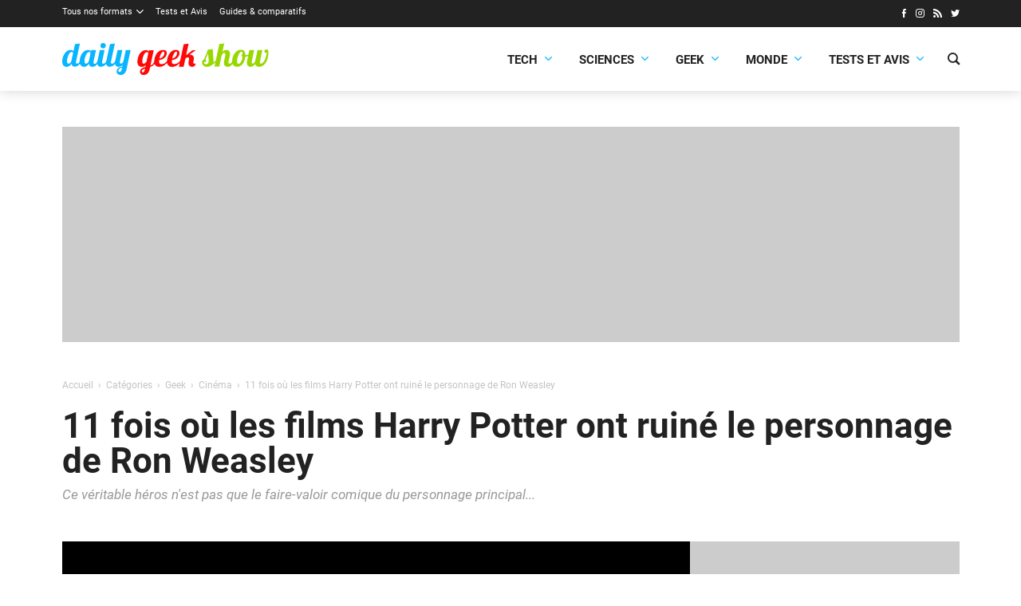

--- FILE ---
content_type: text/html; charset=utf-8
request_url: https://www.youtube-nocookie.com/embed/rCGMWCljcqE?feature=oembed
body_size: 50565
content:
<!DOCTYPE html><html lang="en" dir="ltr" data-cast-api-enabled="true"><head><meta name="viewport" content="width=device-width, initial-scale=1"><script nonce="eBn-bmUsZZQsIgI8xtZl_A">if ('undefined' == typeof Symbol || 'undefined' == typeof Symbol.iterator) {delete Array.prototype.entries;}</script><style name="www-roboto" nonce="Yb4v2bsFn7md5y9tl_-8CQ">@font-face{font-family:'Roboto';font-style:normal;font-weight:400;font-stretch:100%;src:url(//fonts.gstatic.com/s/roboto/v48/KFO7CnqEu92Fr1ME7kSn66aGLdTylUAMa3GUBHMdazTgWw.woff2)format('woff2');unicode-range:U+0460-052F,U+1C80-1C8A,U+20B4,U+2DE0-2DFF,U+A640-A69F,U+FE2E-FE2F;}@font-face{font-family:'Roboto';font-style:normal;font-weight:400;font-stretch:100%;src:url(//fonts.gstatic.com/s/roboto/v48/KFO7CnqEu92Fr1ME7kSn66aGLdTylUAMa3iUBHMdazTgWw.woff2)format('woff2');unicode-range:U+0301,U+0400-045F,U+0490-0491,U+04B0-04B1,U+2116;}@font-face{font-family:'Roboto';font-style:normal;font-weight:400;font-stretch:100%;src:url(//fonts.gstatic.com/s/roboto/v48/KFO7CnqEu92Fr1ME7kSn66aGLdTylUAMa3CUBHMdazTgWw.woff2)format('woff2');unicode-range:U+1F00-1FFF;}@font-face{font-family:'Roboto';font-style:normal;font-weight:400;font-stretch:100%;src:url(//fonts.gstatic.com/s/roboto/v48/KFO7CnqEu92Fr1ME7kSn66aGLdTylUAMa3-UBHMdazTgWw.woff2)format('woff2');unicode-range:U+0370-0377,U+037A-037F,U+0384-038A,U+038C,U+038E-03A1,U+03A3-03FF;}@font-face{font-family:'Roboto';font-style:normal;font-weight:400;font-stretch:100%;src:url(//fonts.gstatic.com/s/roboto/v48/KFO7CnqEu92Fr1ME7kSn66aGLdTylUAMawCUBHMdazTgWw.woff2)format('woff2');unicode-range:U+0302-0303,U+0305,U+0307-0308,U+0310,U+0312,U+0315,U+031A,U+0326-0327,U+032C,U+032F-0330,U+0332-0333,U+0338,U+033A,U+0346,U+034D,U+0391-03A1,U+03A3-03A9,U+03B1-03C9,U+03D1,U+03D5-03D6,U+03F0-03F1,U+03F4-03F5,U+2016-2017,U+2034-2038,U+203C,U+2040,U+2043,U+2047,U+2050,U+2057,U+205F,U+2070-2071,U+2074-208E,U+2090-209C,U+20D0-20DC,U+20E1,U+20E5-20EF,U+2100-2112,U+2114-2115,U+2117-2121,U+2123-214F,U+2190,U+2192,U+2194-21AE,U+21B0-21E5,U+21F1-21F2,U+21F4-2211,U+2213-2214,U+2216-22FF,U+2308-230B,U+2310,U+2319,U+231C-2321,U+2336-237A,U+237C,U+2395,U+239B-23B7,U+23D0,U+23DC-23E1,U+2474-2475,U+25AF,U+25B3,U+25B7,U+25BD,U+25C1,U+25CA,U+25CC,U+25FB,U+266D-266F,U+27C0-27FF,U+2900-2AFF,U+2B0E-2B11,U+2B30-2B4C,U+2BFE,U+3030,U+FF5B,U+FF5D,U+1D400-1D7FF,U+1EE00-1EEFF;}@font-face{font-family:'Roboto';font-style:normal;font-weight:400;font-stretch:100%;src:url(//fonts.gstatic.com/s/roboto/v48/KFO7CnqEu92Fr1ME7kSn66aGLdTylUAMaxKUBHMdazTgWw.woff2)format('woff2');unicode-range:U+0001-000C,U+000E-001F,U+007F-009F,U+20DD-20E0,U+20E2-20E4,U+2150-218F,U+2190,U+2192,U+2194-2199,U+21AF,U+21E6-21F0,U+21F3,U+2218-2219,U+2299,U+22C4-22C6,U+2300-243F,U+2440-244A,U+2460-24FF,U+25A0-27BF,U+2800-28FF,U+2921-2922,U+2981,U+29BF,U+29EB,U+2B00-2BFF,U+4DC0-4DFF,U+FFF9-FFFB,U+10140-1018E,U+10190-1019C,U+101A0,U+101D0-101FD,U+102E0-102FB,U+10E60-10E7E,U+1D2C0-1D2D3,U+1D2E0-1D37F,U+1F000-1F0FF,U+1F100-1F1AD,U+1F1E6-1F1FF,U+1F30D-1F30F,U+1F315,U+1F31C,U+1F31E,U+1F320-1F32C,U+1F336,U+1F378,U+1F37D,U+1F382,U+1F393-1F39F,U+1F3A7-1F3A8,U+1F3AC-1F3AF,U+1F3C2,U+1F3C4-1F3C6,U+1F3CA-1F3CE,U+1F3D4-1F3E0,U+1F3ED,U+1F3F1-1F3F3,U+1F3F5-1F3F7,U+1F408,U+1F415,U+1F41F,U+1F426,U+1F43F,U+1F441-1F442,U+1F444,U+1F446-1F449,U+1F44C-1F44E,U+1F453,U+1F46A,U+1F47D,U+1F4A3,U+1F4B0,U+1F4B3,U+1F4B9,U+1F4BB,U+1F4BF,U+1F4C8-1F4CB,U+1F4D6,U+1F4DA,U+1F4DF,U+1F4E3-1F4E6,U+1F4EA-1F4ED,U+1F4F7,U+1F4F9-1F4FB,U+1F4FD-1F4FE,U+1F503,U+1F507-1F50B,U+1F50D,U+1F512-1F513,U+1F53E-1F54A,U+1F54F-1F5FA,U+1F610,U+1F650-1F67F,U+1F687,U+1F68D,U+1F691,U+1F694,U+1F698,U+1F6AD,U+1F6B2,U+1F6B9-1F6BA,U+1F6BC,U+1F6C6-1F6CF,U+1F6D3-1F6D7,U+1F6E0-1F6EA,U+1F6F0-1F6F3,U+1F6F7-1F6FC,U+1F700-1F7FF,U+1F800-1F80B,U+1F810-1F847,U+1F850-1F859,U+1F860-1F887,U+1F890-1F8AD,U+1F8B0-1F8BB,U+1F8C0-1F8C1,U+1F900-1F90B,U+1F93B,U+1F946,U+1F984,U+1F996,U+1F9E9,U+1FA00-1FA6F,U+1FA70-1FA7C,U+1FA80-1FA89,U+1FA8F-1FAC6,U+1FACE-1FADC,U+1FADF-1FAE9,U+1FAF0-1FAF8,U+1FB00-1FBFF;}@font-face{font-family:'Roboto';font-style:normal;font-weight:400;font-stretch:100%;src:url(//fonts.gstatic.com/s/roboto/v48/KFO7CnqEu92Fr1ME7kSn66aGLdTylUAMa3OUBHMdazTgWw.woff2)format('woff2');unicode-range:U+0102-0103,U+0110-0111,U+0128-0129,U+0168-0169,U+01A0-01A1,U+01AF-01B0,U+0300-0301,U+0303-0304,U+0308-0309,U+0323,U+0329,U+1EA0-1EF9,U+20AB;}@font-face{font-family:'Roboto';font-style:normal;font-weight:400;font-stretch:100%;src:url(//fonts.gstatic.com/s/roboto/v48/KFO7CnqEu92Fr1ME7kSn66aGLdTylUAMa3KUBHMdazTgWw.woff2)format('woff2');unicode-range:U+0100-02BA,U+02BD-02C5,U+02C7-02CC,U+02CE-02D7,U+02DD-02FF,U+0304,U+0308,U+0329,U+1D00-1DBF,U+1E00-1E9F,U+1EF2-1EFF,U+2020,U+20A0-20AB,U+20AD-20C0,U+2113,U+2C60-2C7F,U+A720-A7FF;}@font-face{font-family:'Roboto';font-style:normal;font-weight:400;font-stretch:100%;src:url(//fonts.gstatic.com/s/roboto/v48/KFO7CnqEu92Fr1ME7kSn66aGLdTylUAMa3yUBHMdazQ.woff2)format('woff2');unicode-range:U+0000-00FF,U+0131,U+0152-0153,U+02BB-02BC,U+02C6,U+02DA,U+02DC,U+0304,U+0308,U+0329,U+2000-206F,U+20AC,U+2122,U+2191,U+2193,U+2212,U+2215,U+FEFF,U+FFFD;}@font-face{font-family:'Roboto';font-style:normal;font-weight:500;font-stretch:100%;src:url(//fonts.gstatic.com/s/roboto/v48/KFO7CnqEu92Fr1ME7kSn66aGLdTylUAMa3GUBHMdazTgWw.woff2)format('woff2');unicode-range:U+0460-052F,U+1C80-1C8A,U+20B4,U+2DE0-2DFF,U+A640-A69F,U+FE2E-FE2F;}@font-face{font-family:'Roboto';font-style:normal;font-weight:500;font-stretch:100%;src:url(//fonts.gstatic.com/s/roboto/v48/KFO7CnqEu92Fr1ME7kSn66aGLdTylUAMa3iUBHMdazTgWw.woff2)format('woff2');unicode-range:U+0301,U+0400-045F,U+0490-0491,U+04B0-04B1,U+2116;}@font-face{font-family:'Roboto';font-style:normal;font-weight:500;font-stretch:100%;src:url(//fonts.gstatic.com/s/roboto/v48/KFO7CnqEu92Fr1ME7kSn66aGLdTylUAMa3CUBHMdazTgWw.woff2)format('woff2');unicode-range:U+1F00-1FFF;}@font-face{font-family:'Roboto';font-style:normal;font-weight:500;font-stretch:100%;src:url(//fonts.gstatic.com/s/roboto/v48/KFO7CnqEu92Fr1ME7kSn66aGLdTylUAMa3-UBHMdazTgWw.woff2)format('woff2');unicode-range:U+0370-0377,U+037A-037F,U+0384-038A,U+038C,U+038E-03A1,U+03A3-03FF;}@font-face{font-family:'Roboto';font-style:normal;font-weight:500;font-stretch:100%;src:url(//fonts.gstatic.com/s/roboto/v48/KFO7CnqEu92Fr1ME7kSn66aGLdTylUAMawCUBHMdazTgWw.woff2)format('woff2');unicode-range:U+0302-0303,U+0305,U+0307-0308,U+0310,U+0312,U+0315,U+031A,U+0326-0327,U+032C,U+032F-0330,U+0332-0333,U+0338,U+033A,U+0346,U+034D,U+0391-03A1,U+03A3-03A9,U+03B1-03C9,U+03D1,U+03D5-03D6,U+03F0-03F1,U+03F4-03F5,U+2016-2017,U+2034-2038,U+203C,U+2040,U+2043,U+2047,U+2050,U+2057,U+205F,U+2070-2071,U+2074-208E,U+2090-209C,U+20D0-20DC,U+20E1,U+20E5-20EF,U+2100-2112,U+2114-2115,U+2117-2121,U+2123-214F,U+2190,U+2192,U+2194-21AE,U+21B0-21E5,U+21F1-21F2,U+21F4-2211,U+2213-2214,U+2216-22FF,U+2308-230B,U+2310,U+2319,U+231C-2321,U+2336-237A,U+237C,U+2395,U+239B-23B7,U+23D0,U+23DC-23E1,U+2474-2475,U+25AF,U+25B3,U+25B7,U+25BD,U+25C1,U+25CA,U+25CC,U+25FB,U+266D-266F,U+27C0-27FF,U+2900-2AFF,U+2B0E-2B11,U+2B30-2B4C,U+2BFE,U+3030,U+FF5B,U+FF5D,U+1D400-1D7FF,U+1EE00-1EEFF;}@font-face{font-family:'Roboto';font-style:normal;font-weight:500;font-stretch:100%;src:url(//fonts.gstatic.com/s/roboto/v48/KFO7CnqEu92Fr1ME7kSn66aGLdTylUAMaxKUBHMdazTgWw.woff2)format('woff2');unicode-range:U+0001-000C,U+000E-001F,U+007F-009F,U+20DD-20E0,U+20E2-20E4,U+2150-218F,U+2190,U+2192,U+2194-2199,U+21AF,U+21E6-21F0,U+21F3,U+2218-2219,U+2299,U+22C4-22C6,U+2300-243F,U+2440-244A,U+2460-24FF,U+25A0-27BF,U+2800-28FF,U+2921-2922,U+2981,U+29BF,U+29EB,U+2B00-2BFF,U+4DC0-4DFF,U+FFF9-FFFB,U+10140-1018E,U+10190-1019C,U+101A0,U+101D0-101FD,U+102E0-102FB,U+10E60-10E7E,U+1D2C0-1D2D3,U+1D2E0-1D37F,U+1F000-1F0FF,U+1F100-1F1AD,U+1F1E6-1F1FF,U+1F30D-1F30F,U+1F315,U+1F31C,U+1F31E,U+1F320-1F32C,U+1F336,U+1F378,U+1F37D,U+1F382,U+1F393-1F39F,U+1F3A7-1F3A8,U+1F3AC-1F3AF,U+1F3C2,U+1F3C4-1F3C6,U+1F3CA-1F3CE,U+1F3D4-1F3E0,U+1F3ED,U+1F3F1-1F3F3,U+1F3F5-1F3F7,U+1F408,U+1F415,U+1F41F,U+1F426,U+1F43F,U+1F441-1F442,U+1F444,U+1F446-1F449,U+1F44C-1F44E,U+1F453,U+1F46A,U+1F47D,U+1F4A3,U+1F4B0,U+1F4B3,U+1F4B9,U+1F4BB,U+1F4BF,U+1F4C8-1F4CB,U+1F4D6,U+1F4DA,U+1F4DF,U+1F4E3-1F4E6,U+1F4EA-1F4ED,U+1F4F7,U+1F4F9-1F4FB,U+1F4FD-1F4FE,U+1F503,U+1F507-1F50B,U+1F50D,U+1F512-1F513,U+1F53E-1F54A,U+1F54F-1F5FA,U+1F610,U+1F650-1F67F,U+1F687,U+1F68D,U+1F691,U+1F694,U+1F698,U+1F6AD,U+1F6B2,U+1F6B9-1F6BA,U+1F6BC,U+1F6C6-1F6CF,U+1F6D3-1F6D7,U+1F6E0-1F6EA,U+1F6F0-1F6F3,U+1F6F7-1F6FC,U+1F700-1F7FF,U+1F800-1F80B,U+1F810-1F847,U+1F850-1F859,U+1F860-1F887,U+1F890-1F8AD,U+1F8B0-1F8BB,U+1F8C0-1F8C1,U+1F900-1F90B,U+1F93B,U+1F946,U+1F984,U+1F996,U+1F9E9,U+1FA00-1FA6F,U+1FA70-1FA7C,U+1FA80-1FA89,U+1FA8F-1FAC6,U+1FACE-1FADC,U+1FADF-1FAE9,U+1FAF0-1FAF8,U+1FB00-1FBFF;}@font-face{font-family:'Roboto';font-style:normal;font-weight:500;font-stretch:100%;src:url(//fonts.gstatic.com/s/roboto/v48/KFO7CnqEu92Fr1ME7kSn66aGLdTylUAMa3OUBHMdazTgWw.woff2)format('woff2');unicode-range:U+0102-0103,U+0110-0111,U+0128-0129,U+0168-0169,U+01A0-01A1,U+01AF-01B0,U+0300-0301,U+0303-0304,U+0308-0309,U+0323,U+0329,U+1EA0-1EF9,U+20AB;}@font-face{font-family:'Roboto';font-style:normal;font-weight:500;font-stretch:100%;src:url(//fonts.gstatic.com/s/roboto/v48/KFO7CnqEu92Fr1ME7kSn66aGLdTylUAMa3KUBHMdazTgWw.woff2)format('woff2');unicode-range:U+0100-02BA,U+02BD-02C5,U+02C7-02CC,U+02CE-02D7,U+02DD-02FF,U+0304,U+0308,U+0329,U+1D00-1DBF,U+1E00-1E9F,U+1EF2-1EFF,U+2020,U+20A0-20AB,U+20AD-20C0,U+2113,U+2C60-2C7F,U+A720-A7FF;}@font-face{font-family:'Roboto';font-style:normal;font-weight:500;font-stretch:100%;src:url(//fonts.gstatic.com/s/roboto/v48/KFO7CnqEu92Fr1ME7kSn66aGLdTylUAMa3yUBHMdazQ.woff2)format('woff2');unicode-range:U+0000-00FF,U+0131,U+0152-0153,U+02BB-02BC,U+02C6,U+02DA,U+02DC,U+0304,U+0308,U+0329,U+2000-206F,U+20AC,U+2122,U+2191,U+2193,U+2212,U+2215,U+FEFF,U+FFFD;}</style><script name="www-roboto" nonce="eBn-bmUsZZQsIgI8xtZl_A">if (document.fonts && document.fonts.load) {document.fonts.load("400 10pt Roboto", "E"); document.fonts.load("500 10pt Roboto", "E");}</script><link rel="stylesheet" href="/s/player/b95b0e7a/www-player.css" name="www-player" nonce="Yb4v2bsFn7md5y9tl_-8CQ"><link rel="stylesheet" href="/s/embeds/a2cffde8/embed_ui_css.css" name="embed-ui" nonce="Yb4v2bsFn7md5y9tl_-8CQ"><style nonce="Yb4v2bsFn7md5y9tl_-8CQ">html {overflow: hidden;}body {font: 12px Roboto, Arial, sans-serif; background-color: #000; color: #fff; height: 100%; width: 100%; overflow: hidden; position: absolute; margin: 0; padding: 0;}#player {width: 100%; height: 100%;}h1 {text-align: center; color: #fff;}h3 {margin-top: 6px; margin-bottom: 3px;}.player-unavailable {position: absolute; top: 0; left: 0; right: 0; bottom: 0; padding: 25px; font-size: 13px; background: url(/img/meh7.png) 50% 65% no-repeat;}.player-unavailable .message {text-align: left; margin: 0 -5px 15px; padding: 0 5px 14px; border-bottom: 1px solid #888; font-size: 19px; font-weight: normal;}.player-unavailable a {color: #167ac6; text-decoration: none;}</style><script nonce="eBn-bmUsZZQsIgI8xtZl_A">var ytcsi={gt:function(n){n=(n||"")+"data_";return ytcsi[n]||(ytcsi[n]={tick:{},info:{},gel:{preLoggedGelInfos:[]}})},now:window.performance&&window.performance.timing&&window.performance.now&&window.performance.timing.navigationStart?function(){return window.performance.timing.navigationStart+window.performance.now()}:function(){return(new Date).getTime()},tick:function(l,t,n){var ticks=ytcsi.gt(n).tick;var v=t||ytcsi.now();if(ticks[l]){ticks["_"+l]=ticks["_"+l]||[ticks[l]];ticks["_"+l].push(v)}ticks[l]=
v},info:function(k,v,n){ytcsi.gt(n).info[k]=v},infoGel:function(p,n){ytcsi.gt(n).gel.preLoggedGelInfos.push(p)},setStart:function(t,n){ytcsi.tick("_start",t,n)}};
(function(w,d){function isGecko(){if(!w.navigator)return false;try{if(w.navigator.userAgentData&&w.navigator.userAgentData.brands&&w.navigator.userAgentData.brands.length){var brands=w.navigator.userAgentData.brands;var i=0;for(;i<brands.length;i++)if(brands[i]&&brands[i].brand==="Firefox")return true;return false}}catch(e){setTimeout(function(){throw e;})}if(!w.navigator.userAgent)return false;var ua=w.navigator.userAgent;return ua.indexOf("Gecko")>0&&ua.toLowerCase().indexOf("webkit")<0&&ua.indexOf("Edge")<
0&&ua.indexOf("Trident")<0&&ua.indexOf("MSIE")<0}ytcsi.setStart(w.performance?w.performance.timing.responseStart:null);var isPrerender=(d.visibilityState||d.webkitVisibilityState)=="prerender";var vName=!d.visibilityState&&d.webkitVisibilityState?"webkitvisibilitychange":"visibilitychange";if(isPrerender){var startTick=function(){ytcsi.setStart();d.removeEventListener(vName,startTick)};d.addEventListener(vName,startTick,false)}if(d.addEventListener)d.addEventListener(vName,function(){ytcsi.tick("vc")},
false);if(isGecko()){var isHidden=(d.visibilityState||d.webkitVisibilityState)=="hidden";if(isHidden)ytcsi.tick("vc")}var slt=function(el,t){setTimeout(function(){var n=ytcsi.now();el.loadTime=n;if(el.slt)el.slt()},t)};w.__ytRIL=function(el){if(!el.getAttribute("data-thumb"))if(w.requestAnimationFrame)w.requestAnimationFrame(function(){slt(el,0)});else slt(el,16)}})(window,document);
</script><script nonce="eBn-bmUsZZQsIgI8xtZl_A">var ytcfg={d:function(){return window.yt&&yt.config_||ytcfg.data_||(ytcfg.data_={})},get:function(k,o){return k in ytcfg.d()?ytcfg.d()[k]:o},set:function(){var a=arguments;if(a.length>1)ytcfg.d()[a[0]]=a[1];else{var k;for(k in a[0])ytcfg.d()[k]=a[0][k]}}};
ytcfg.set({"CLIENT_CANARY_STATE":"none","DEVICE":"cbr\u003dChrome\u0026cbrand\u003dapple\u0026cbrver\u003d131.0.0.0\u0026ceng\u003dWebKit\u0026cengver\u003d537.36\u0026cos\u003dMacintosh\u0026cosver\u003d10_15_7\u0026cplatform\u003dDESKTOP","EVENT_ID":"LoZxacCHBLLg_tcP2-vJyAI","EXPERIMENT_FLAGS":{"ab_det_apb_b":true,"ab_det_apm":true,"ab_det_el_h":true,"ab_det_em_inj":true,"ab_fk_sk_cl":true,"ab_l_sig_st":true,"ab_l_sig_st_e":true,"action_companion_center_align_description":true,"allow_skip_networkless":true,"always_send_and_write":true,"att_web_record_metrics":true,"attmusi":true,"c3_enable_button_impression_logging":true,"c3_watch_page_component":true,"cancel_pending_navs":true,"clean_up_manual_attribution_header":true,"config_age_report_killswitch":true,"cow_optimize_idom_compat":true,"csi_config_handling_infra":true,"csi_on_gel":true,"delhi_mweb_colorful_sd":true,"delhi_mweb_colorful_sd_v2":true,"deprecate_csi_has_info":true,"deprecate_pair_servlet_enabled":true,"desktop_sparkles_light_cta_button":true,"disable_cached_masthead_data":true,"disable_child_node_auto_formatted_strings":true,"disable_log_to_visitor_layer":true,"disable_pacf_logging_for_memory_limited_tv":true,"embeds_desktoff_nonmobile_eligible":true,"embeds_desktoff_nonmobile_enabled":true,"embeds_desktop_enable_volume_slider":true,"embeds_enable_eid_enforcement_for_youtube":true,"embeds_enable_info_panel_dismissal":true,"embeds_enable_pfp_always_unbranded":true,"embeds_muted_autoplay_sound_fix":true,"embeds_serve_es6_client":true,"embeds_web_nwl_disable_nocookie":true,"embeds_web_updated_shorts_definition_fix":true,"enable_active_view_display_ad_renderer_web_home":true,"enable_ad_disclosure_banner_a11y_fix":true,"enable_client_creator_goal_ticker_bar_revamp":true,"enable_client_only_wiz_direct_reactions":true,"enable_client_sli_logging":true,"enable_client_streamz_web":true,"enable_client_ve_spec":true,"enable_cloud_save_error_popup_after_retry":true,"enable_dai_sdf_h5_preroll":true,"enable_datasync_id_header_in_web_vss_pings":true,"enable_default_mono_cta_migration_web_client":true,"enable_docked_chat_messages":true,"enable_drop_shadow_experiment":true,"enable_entity_store_from_dependency_injection":true,"enable_inline_muted_playback_on_web_search":true,"enable_inline_muted_playback_on_web_search_for_vdc":true,"enable_inline_muted_playback_on_web_search_for_vdcb":true,"enable_is_extended_monitoring":true,"enable_is_mini_app_page_active_bugfix":true,"enable_logging_first_user_action_after_game_ready":true,"enable_ltc_param_fetch_from_innertube":true,"enable_masthead_mweb_padding_fix":true,"enable_menu_renderer_button_in_mweb_hclr":true,"enable_mini_app_command_handler_mweb_fix":true,"enable_mini_guide_downloads_item":true,"enable_mixed_direction_formatted_strings":true,"enable_mweb_keyboard_shortcuts":true,"enable_mweb_livestream_ui_update":true,"enable_mweb_new_caption_language_picker":true,"enable_names_handles_account_switcher":true,"enable_network_request_logging_on_game_events":true,"enable_new_paid_product_placement":true,"enable_open_in_new_tab_icon_for_short_dr_for_desktop_search":true,"enable_open_yt_content":true,"enable_origin_query_parameter_bugfix":true,"enable_pause_ads_on_ytv_html5":true,"enable_payments_purchase_manager":true,"enable_pdp_icon_prefetch":true,"enable_pl_r_si_fa":true,"enable_place_pivot_url":true,"enable_pv_screen_modern_text":true,"enable_removing_navbar_title_on_hashtag_page_mweb":true,"enable_rta_manager":true,"enable_sdf_companion_h5":true,"enable_sdf_dai_h5_midroll":true,"enable_sdf_h5_endemic_mid_post_roll":true,"enable_sdf_on_h5_unplugged_vod_midroll":true,"enable_sdf_shorts_player_bytes_h5":true,"enable_sending_unwrapped_game_audio_as_serialized_metadata":true,"enable_sfv_effect_pivot_url":true,"enable_shorts_new_carousel":true,"enable_skip_ad_guidance_prompt":true,"enable_skippable_ads_for_unplugged_ad_pod":true,"enable_smearing_expansion_dai":true,"enable_third_party_info":true,"enable_time_out_messages":true,"enable_timeline_view_modern_transcript_fe":true,"enable_video_display_compact_button_group_for_desktop_search":true,"enable_web_delhi_icons":true,"enable_web_home_top_landscape_image_layout_level_click":true,"enable_web_tiered_gel":true,"enable_window_constrained_buy_flow_dialog":true,"enable_wiz_queue_effect_and_on_init_initial_runs":true,"enable_ypc_spinners":true,"enable_yt_ata_iframe_authuser":true,"export_networkless_options":true,"export_player_version_to_ytconfig":true,"fill_single_video_with_notify_to_lasr":true,"fix_ad_miniplayer_controls_rendering":true,"fix_ads_tracking_for_swf_config_deprecation_mweb":true,"h5_companion_enable_adcpn_macro_substitution_for_click_pings":true,"h5_inplayer_enable_adcpn_macro_substitution_for_click_pings":true,"h5_reset_cache_and_filter_before_update_masthead":true,"hide_channel_creation_title_for_mweb":true,"high_ccv_client_side_caching_h5":true,"html5_log_trigger_events_with_debug_data":true,"html5_ssdai_enable_media_end_cue_range":true,"il_attach_cache_limit":true,"il_use_view_model_logging_context":true,"is_browser_support_for_webcam_streaming":true,"json_condensed_response":true,"kev_adb_pg":true,"kevlar_gel_error_routing":true,"kevlar_watch_cinematics":true,"live_chat_enable_controller_extraction":true,"live_chat_enable_rta_manager":true,"live_chat_increased_min_height":true,"log_click_with_layer_from_element_in_command_handler":true,"log_errors_through_nwl_on_retry":true,"mdx_enable_privacy_disclosure_ui":true,"mdx_load_cast_api_bootstrap_script":true,"medium_progress_bar_modification":true,"migrate_remaining_web_ad_badges_to_innertube":true,"mobile_account_menu_refresh":true,"mweb_account_linking_noapp":true,"mweb_after_render_to_scheduler":true,"mweb_allow_modern_search_suggest_behavior":true,"mweb_animated_actions":true,"mweb_app_upsell_button_direct_to_app":true,"mweb_c3_enable_adaptive_signals":true,"mweb_c3_library_page_enable_recent_shelf":true,"mweb_c3_remove_web_navigation_endpoint_data":true,"mweb_c3_use_canonical_from_player_response":true,"mweb_cinematic_watch":true,"mweb_command_handler":true,"mweb_delay_watch_initial_data":true,"mweb_disable_searchbar_scroll":true,"mweb_enable_click_to_play_pause":true,"mweb_enable_fine_scrubbing_for_recs":true,"mweb_enable_keto_batch_player_fullscreen":true,"mweb_enable_keto_batch_player_progress_bar":true,"mweb_enable_keto_batch_player_tooltips":true,"mweb_enable_lockup_view_model_for_ucp":true,"mweb_enable_more_drawer":true,"mweb_enable_optional_fullscreen_landscape_locking":true,"mweb_enable_overlay_touch_manager":true,"mweb_enable_premium_carve_out_fix":true,"mweb_enable_refresh_detection":true,"mweb_enable_search_imp":true,"mweb_enable_sequence_signal":true,"mweb_enable_shorts_pivot_button":true,"mweb_enable_shorts_video_preload":true,"mweb_enable_skippables_on_jio_phone":true,"mweb_enable_two_line_title_on_shorts":true,"mweb_enable_varispeed_controller":true,"mweb_enable_watch_feed_infinite_scroll":true,"mweb_enable_wrapped_unplugged_pause_membership_dialog_renderer":true,"mweb_fix_monitor_visibility_after_render":true,"mweb_force_ios_fallback_to_native_control":true,"mweb_fp_auto_fullscreen":true,"mweb_fullscreen_controls":true,"mweb_fullscreen_controls_action_buttons":true,"mweb_fullscreen_watch_system":true,"mweb_home_reactive_shorts":true,"mweb_innertube_search_command":true,"mweb_kaios_enable_autoplay_switch_view_model":true,"mweb_lang_in_html":true,"mweb_like_button_synced_with_entities":true,"mweb_logo_use_home_page_ve":true,"mweb_module_decoration":true,"mweb_native_control_in_faux_fullscreen_shared":true,"mweb_player_control_on_hover":true,"mweb_player_delhi_dtts":true,"mweb_player_settings_use_bottom_sheet":true,"mweb_player_show_previous_next_buttons_in_playlist":true,"mweb_player_skip_no_op_state_changes":true,"mweb_player_user_select_none":true,"mweb_playlist_engagement_panel":true,"mweb_progress_bar_seek_on_mouse_click":true,"mweb_pull_2_full":true,"mweb_pull_2_full_enable_touch_handlers":true,"mweb_schedule_warm_watch_response":true,"mweb_searchbox_legacy_navigation":true,"mweb_see_fewer_shorts":true,"mweb_shorts_comments_panel_id_change":true,"mweb_shorts_early_continuation":true,"mweb_show_ios_smart_banner":true,"mweb_show_sign_in_button_from_header":true,"mweb_use_server_url_on_startup":true,"mweb_watch_captions_enable_auto_translate":true,"mweb_watch_captions_set_default_size":true,"mweb_watch_stop_scheduler_on_player_response":true,"mweb_watchfeed_big_thumbnails":true,"mweb_yt_searchbox":true,"networkless_logging":true,"no_client_ve_attach_unless_shown":true,"nwl_send_from_memory_when_online":true,"pageid_as_header_web":true,"playback_settings_use_switch_menu":true,"player_controls_autonav_fix":true,"player_controls_skip_double_signal_update":true,"player_controls_volume_controls_use_player_props":true,"polymer_bad_build_labels":true,"polymer_verifiy_app_state":true,"qoe_send_and_write":true,"remove_chevron_from_ad_disclosure_banner_h5":true,"remove_masthead_channel_banner_on_refresh":true,"remove_slot_id_exited_trigger_for_dai_in_player_slot_expire":true,"replace_client_url_parsing_with_server_signal":true,"service_worker_enabled":true,"service_worker_push_enabled":true,"service_worker_push_home_page_prompt":true,"service_worker_push_watch_page_prompt":true,"shell_load_gcf":true,"shorten_initial_gel_batch_timeout":true,"should_use_yt_voice_endpoint_in_kaios":true,"skip_invalid_ytcsi_ticks":true,"skip_setting_info_in_csi_data_object":true,"smarter_ve_dedupping":true,"speedmaster_no_seek":true,"start_client_gcf_mweb":true,"stop_handling_click_for_non_rendering_overlay_layout":true,"suppress_error_204_logging":true,"synced_panel_scrolling_controller":true,"use_event_time_ms_header":true,"use_fifo_for_networkless":true,"use_player_abuse_bg_library":true,"use_request_time_ms_header":true,"use_session_based_sampling":true,"use_thumbnail_overlay_time_status_renderer_for_live_badge":true,"use_ts_visibilitylogger":true,"vss_final_ping_send_and_write":true,"vss_playback_use_send_and_write":true,"web_adaptive_repeat_ase":true,"web_always_load_chat_support":true,"web_animated_like":true,"web_api_url":true,"web_attributed_string_deep_equal_bugfix":true,"web_autonav_allow_off_by_default":true,"web_button_vm_refactor_disabled":true,"web_c3_log_app_init_finish":true,"web_csi_action_sampling_enabled":true,"web_dedupe_ve_grafting":true,"web_disable_backdrop_filter":true,"web_enable_ab_rsp_cl":true,"web_enable_course_icon_update":true,"web_enable_error_204":true,"web_fix_segmented_like_dislike_undefined":true,"web_gcf_hashes_innertube":true,"web_gel_timeout_cap":true,"web_metadata_carousel_elref_bugfix":true,"web_parent_target_for_sheets":true,"web_persist_server_autonav_state_on_client":true,"web_playback_associated_log_ctt":true,"web_playback_associated_ve":true,"web_prefetch_preload_video":true,"web_progress_bar_draggable":true,"web_resizable_advertiser_banner_on_masthead_safari_fix":true,"web_scheduler_auto_init":true,"web_shorts_just_watched_on_channel_and_pivot_study":true,"web_shorts_just_watched_overlay":true,"web_shorts_pivot_button_view_model_reactive":true,"web_update_panel_visibility_logging_fix":true,"web_video_attribute_view_model_a11y_fix":true,"web_watch_controls_state_signals":true,"web_wiz_attributed_string":true,"webfe_mweb_watch_microdata":true,"webfe_watch_shorts_canonical_url_fix":true,"webpo_exit_on_net_err":true,"wiz_diff_overwritable":true,"wiz_memoize_stamper_items":true,"woffle_used_state_report":true,"wpo_gel_strz":true,"H5_async_logging_delay_ms":30000.0,"attention_logging_scroll_throttle":500.0,"autoplay_pause_by_lact_sampling_fraction":0.0,"cinematic_watch_effect_opacity":0.4,"log_window_onerror_fraction":0.1,"speedmaster_playback_rate":2.0,"tv_pacf_logging_sample_rate":0.01,"web_attention_logging_scroll_throttle":500.0,"web_load_prediction_threshold":0.1,"web_navigation_prediction_threshold":0.1,"web_pbj_log_warning_rate":0.0,"web_system_health_fraction":0.01,"ytidb_transaction_ended_event_rate_limit":0.02,"active_time_update_interval_ms":10000,"att_init_delay":500,"autoplay_pause_by_lact_sec":0,"botguard_async_snapshot_timeout_ms":3000,"check_navigator_accuracy_timeout_ms":0,"cinematic_watch_css_filter_blur_strength":40,"cinematic_watch_fade_out_duration":500,"close_webview_delay_ms":100,"cloud_save_game_data_rate_limit_ms":3000,"compression_disable_point":10,"custom_active_view_tos_timeout_ms":3600000,"embeds_widget_poll_interval_ms":0,"gel_min_batch_size":3,"gel_queue_timeout_max_ms":60000,"get_async_timeout_ms":60000,"hide_cta_for_home_web_video_ads_animate_in_time":2,"html5_byterate_soft_cap":0,"initial_gel_batch_timeout":2000,"max_body_size_to_compress":500000,"max_prefetch_window_sec_for_livestream_optimization":10,"min_prefetch_offset_sec_for_livestream_optimization":20,"mini_app_container_iframe_src_update_delay_ms":0,"multiple_preview_news_duration_time":11000,"mweb_c3_toast_duration_ms":5000,"mweb_deep_link_fallback_timeout_ms":10000,"mweb_delay_response_received_actions":100,"mweb_fp_dpad_rate_limit_ms":0,"mweb_fp_dpad_watch_title_clamp_lines":0,"mweb_history_manager_cache_size":100,"mweb_ios_fullscreen_playback_transition_delay_ms":500,"mweb_ios_fullscreen_system_pause_epilson_ms":0,"mweb_override_response_store_expiration_ms":0,"mweb_shorts_early_continuation_trigger_threshold":4,"mweb_w2w_max_age_seconds":0,"mweb_watch_captions_default_size":2,"neon_dark_launch_gradient_count":0,"network_polling_interval":30000,"play_click_interval_ms":30000,"play_ping_interval_ms":10000,"prefetch_comments_ms_after_video":0,"send_config_hash_timer":0,"service_worker_push_logged_out_prompt_watches":-1,"service_worker_push_prompt_cap":-1,"service_worker_push_prompt_delay_microseconds":3888000000000,"slow_compressions_before_abandon_count":4,"speedmaster_cancellation_movement_dp":10,"speedmaster_touch_activation_ms":500,"web_attention_logging_throttle":500,"web_foreground_heartbeat_interval_ms":28000,"web_gel_debounce_ms":10000,"web_logging_max_batch":100,"web_max_tracing_events":50,"web_tracing_session_replay":0,"wil_icon_max_concurrent_fetches":9999,"ytidb_remake_db_retries":3,"ytidb_reopen_db_retries":3,"WebClientReleaseProcessCritical__youtube_embeds_client_version_override":"","WebClientReleaseProcessCritical__youtube_embeds_web_client_version_override":"","WebClientReleaseProcessCritical__youtube_mweb_client_version_override":"","debug_forced_internalcountrycode":"","embeds_web_synth_ch_headers_banned_urls_regex":"","enable_web_media_service":"DISABLED","il_payload_scraping":"","live_chat_unicode_emoji_json_url":"https://www.gstatic.com/youtube/img/emojis/emojis-svg-9.json","mweb_deep_link_feature_tag_suffix":"11268432","mweb_enable_shorts_innertube_player_prefetch_trigger":"NONE","mweb_fp_dpad":"home,search,browse,channel,create_channel,experiments,settings,trending,oops,404,paid_memberships,sponsorship,premium,shorts","mweb_fp_dpad_linear_navigation":"","mweb_fp_dpad_linear_navigation_visitor":"","mweb_fp_dpad_visitor":"","mweb_preload_video_by_player_vars":"","mweb_sign_in_button_style":"STYLE_SUGGESTIVE_AVATAR","place_pivot_triggering_container_alternate":"","place_pivot_triggering_counterfactual_container_alternate":"","search_ui_mweb_searchbar_restyle":"DEFAULT","service_worker_push_force_notification_prompt_tag":"1","service_worker_scope":"/","suggest_exp_str":"","web_client_version_override":"","kevlar_command_handler_command_banlist":[],"mini_app_ids_without_game_ready":["UgkxHHtsak1SC8mRGHMZewc4HzeAY3yhPPmJ","Ugkx7OgzFqE6z_5Mtf4YsotGfQNII1DF_RBm"],"web_op_signal_type_banlist":[],"web_tracing_enabled_spans":["event","command"]},"GAPI_HINT_PARAMS":"m;/_/scs/abc-static/_/js/k\u003dgapi.gapi.en.FZb77tO2YW4.O/d\u003d1/rs\u003dAHpOoo8lqavmo6ayfVxZovyDiP6g3TOVSQ/m\u003d__features__","GAPI_HOST":"https://apis.google.com","GAPI_LOCALE":"en_US","GL":"US","HL":"en","HTML_DIR":"ltr","HTML_LANG":"en","INNERTUBE_API_KEY":"AIzaSyAO_FJ2SlqU8Q4STEHLGCilw_Y9_11qcW8","INNERTUBE_API_VERSION":"v1","INNERTUBE_CLIENT_NAME":"WEB_EMBEDDED_PLAYER","INNERTUBE_CLIENT_VERSION":"2.20260121.01.00","INNERTUBE_CONTEXT":{"client":{"hl":"en","gl":"US","remoteHost":"3.23.59.242","deviceMake":"Apple","deviceModel":"","visitorData":"[base64]%3D%3D","userAgent":"Mozilla/5.0 (Macintosh; Intel Mac OS X 10_15_7) AppleWebKit/537.36 (KHTML, like Gecko) Chrome/131.0.0.0 Safari/537.36; ClaudeBot/1.0; +claudebot@anthropic.com),gzip(gfe)","clientName":"WEB_EMBEDDED_PLAYER","clientVersion":"2.20260121.01.00","osName":"Macintosh","osVersion":"10_15_7","originalUrl":"https://www.youtube-nocookie.com/embed/rCGMWCljcqE?feature\u003doembed","platform":"DESKTOP","clientFormFactor":"UNKNOWN_FORM_FACTOR","configInfo":{"appInstallData":"[base64]"},"browserName":"Chrome","browserVersion":"131.0.0.0","acceptHeader":"text/html,application/xhtml+xml,application/xml;q\u003d0.9,image/webp,image/apng,*/*;q\u003d0.8,application/signed-exchange;v\u003db3;q\u003d0.9","deviceExperimentId":"ChxOelU1T0RBd01UVTRNREEzTnpNM01qZzNOZz09EK6MxssGGK6MxssG","rolloutToken":"CMH0yOvq9NPHShD74rHth56SAxj74rHth56SAw%3D%3D"},"user":{"lockedSafetyMode":false},"request":{"useSsl":true},"clickTracking":{"clickTrackingParams":"IhMIwNax7YeekgMVMrD/BB3bdRIpMgZvZW1iZWQ\u003d"},"thirdParty":{"embeddedPlayerContext":{"embeddedPlayerEncryptedContext":"AD5ZzFRgx_Cf5hFZHp8VqJjhp1saeXUvAcQW3AE9iqB1OOTuTuAw_8wRWh_ArfuTgHW441l4WNqBhllLeVkKrLFLp0ynKgLBfJVz094EHlvOe5xkbvWOfDTatg4WLE1NRUrHUg","ancestorOriginsSupported":false}}},"INNERTUBE_CONTEXT_CLIENT_NAME":56,"INNERTUBE_CONTEXT_CLIENT_VERSION":"2.20260121.01.00","INNERTUBE_CONTEXT_GL":"US","INNERTUBE_CONTEXT_HL":"en","LATEST_ECATCHER_SERVICE_TRACKING_PARAMS":{"client.name":"WEB_EMBEDDED_PLAYER","client.jsfeat":"2021"},"LOGGED_IN":false,"PAGE_BUILD_LABEL":"youtube.embeds.web_20260121_01_RC00","PAGE_CL":858938007,"SERVER_NAME":"WebFE","VISITOR_DATA":"[base64]%3D%3D","WEB_PLAYER_CONTEXT_CONFIGS":{"WEB_PLAYER_CONTEXT_CONFIG_ID_EMBEDDED_PLAYER":{"rootElementId":"movie_player","jsUrl":"/s/player/b95b0e7a/player_embed.vflset/en_US/base.js","cssUrl":"/s/player/b95b0e7a/www-player.css","contextId":"WEB_PLAYER_CONTEXT_CONFIG_ID_EMBEDDED_PLAYER","eventLabel":"embedded","contentRegion":"US","hl":"en_US","hostLanguage":"en","innertubeApiKey":"AIzaSyAO_FJ2SlqU8Q4STEHLGCilw_Y9_11qcW8","innertubeApiVersion":"v1","innertubeContextClientVersion":"2.20260121.01.00","device":{"brand":"apple","model":"","browser":"Chrome","browserVersion":"131.0.0.0","os":"Macintosh","osVersion":"10_15_7","platform":"DESKTOP","interfaceName":"WEB_EMBEDDED_PLAYER","interfaceVersion":"2.20260121.01.00"},"serializedExperimentIds":"24004644,51010235,51063643,51098299,51204329,51222973,51340662,51349914,51353393,51366423,51372681,51389629,51404808,51404810,51425033,51459425,51484222,51490331,51500051,51505436,51530495,51534669,51560386,51564351,51565115,51566373,51578633,51583568,51583821,51585555,51586118,51605258,51605395,51609829,51611457,51615066,51619499,51620866,51621065,51622844,51626155,51631300,51632249,51637029,51638270,51638932,51648336,51656216,51672162,51681662,51683502,51684301,51684306,51691028,51691589,51693511,51693994,51696107,51696619,51697032,51700777,51705183,51708696,51709243,51711227,51711298,51712601,51713237,51714463,51719410,51719587,51719628,51720573,51729218,51735452,51737659,51738919,51742823,51742829,51742876,51743156,51744563","serializedExperimentFlags":"H5_async_logging_delay_ms\u003d30000.0\u0026PlayerWeb__h5_enable_advisory_rating_restrictions\u003dtrue\u0026a11y_h5_associate_survey_question\u003dtrue\u0026ab_det_apb_b\u003dtrue\u0026ab_det_apm\u003dtrue\u0026ab_det_el_h\u003dtrue\u0026ab_det_em_inj\u003dtrue\u0026ab_fk_sk_cl\u003dtrue\u0026ab_l_sig_st\u003dtrue\u0026ab_l_sig_st_e\u003dtrue\u0026action_companion_center_align_description\u003dtrue\u0026ad_pod_disable_companion_persist_ads_quality\u003dtrue\u0026add_stmp_logs_for_voice_boost\u003dtrue\u0026allow_autohide_on_paused_videos\u003dtrue\u0026allow_drm_override\u003dtrue\u0026allow_live_autoplay\u003dtrue\u0026allow_poltergust_autoplay\u003dtrue\u0026allow_skip_networkless\u003dtrue\u0026allow_vp9_1080p_mq_enc\u003dtrue\u0026always_cache_redirect_endpoint\u003dtrue\u0026always_send_and_write\u003dtrue\u0026annotation_module_vast_cards_load_logging_fraction\u003d0.0\u0026assign_drm_family_by_format\u003dtrue\u0026att_web_record_metrics\u003dtrue\u0026attention_logging_scroll_throttle\u003d500.0\u0026attmusi\u003dtrue\u0026autoplay_time\u003d10000\u0026autoplay_time_for_fullscreen\u003d-1\u0026autoplay_time_for_music_content\u003d-1\u0026bg_vm_reinit_threshold\u003d7200000\u0026blocked_packages_for_sps\u003d[]\u0026botguard_async_snapshot_timeout_ms\u003d3000\u0026captions_url_add_ei\u003dtrue\u0026check_navigator_accuracy_timeout_ms\u003d0\u0026clean_up_manual_attribution_header\u003dtrue\u0026compression_disable_point\u003d10\u0026cow_optimize_idom_compat\u003dtrue\u0026csi_config_handling_infra\u003dtrue\u0026csi_on_gel\u003dtrue\u0026custom_active_view_tos_timeout_ms\u003d3600000\u0026dash_manifest_version\u003d5\u0026debug_bandaid_hostname\u003d\u0026debug_bandaid_port\u003d0\u0026debug_sherlog_username\u003d\u0026delhi_modern_player_default_thumbnail_percentage\u003d0.0\u0026delhi_modern_player_faster_autohide_delay_ms\u003d2000\u0026delhi_modern_player_pause_thumbnail_percentage\u003d0.6\u0026delhi_modern_web_player_blending_mode\u003d\u0026delhi_modern_web_player_disable_frosted_glass\u003dtrue\u0026delhi_modern_web_player_horizontal_volume_controls\u003dtrue\u0026delhi_modern_web_player_lhs_volume_controls\u003dtrue\u0026delhi_modern_web_player_responsive_compact_controls_threshold\u003d0\u0026deprecate_22\u003dtrue\u0026deprecate_csi_has_info\u003dtrue\u0026deprecate_delay_ping\u003dtrue\u0026deprecate_pair_servlet_enabled\u003dtrue\u0026desktop_sparkles_light_cta_button\u003dtrue\u0026disable_av1_setting\u003dtrue\u0026disable_branding_context\u003dtrue\u0026disable_cached_masthead_data\u003dtrue\u0026disable_channel_id_check_for_suspended_channels\u003dtrue\u0026disable_child_node_auto_formatted_strings\u003dtrue\u0026disable_lifa_for_supex_users\u003dtrue\u0026disable_log_to_visitor_layer\u003dtrue\u0026disable_mdx_connection_in_mdx_module_for_music_web\u003dtrue\u0026disable_pacf_logging_for_memory_limited_tv\u003dtrue\u0026disable_reduced_fullscreen_autoplay_countdown_for_minors\u003dtrue\u0026disable_reel_item_watch_format_filtering\u003dtrue\u0026disable_threegpp_progressive_formats\u003dtrue\u0026disable_touch_events_on_skip_button\u003dtrue\u0026edge_encryption_fill_primary_key_version\u003dtrue\u0026embeds_desktop_enable_volume_slider\u003dtrue\u0026embeds_enable_info_panel_dismissal\u003dtrue\u0026embeds_enable_move_set_center_crop_to_public\u003dtrue\u0026embeds_enable_per_video_embed_config\u003dtrue\u0026embeds_enable_pfp_always_unbranded\u003dtrue\u0026embeds_web_lite_mode\u003d1\u0026embeds_web_nwl_disable_nocookie\u003dtrue\u0026embeds_web_synth_ch_headers_banned_urls_regex\u003d\u0026enable_active_view_display_ad_renderer_web_home\u003dtrue\u0026enable_active_view_lr_shorts_video\u003dtrue\u0026enable_active_view_web_shorts_video\u003dtrue\u0026enable_ad_cpn_macro_substitution_for_click_pings\u003dtrue\u0026enable_ad_disclosure_banner_a11y_fix\u003dtrue\u0026enable_app_promo_endcap_eml_on_tablet\u003dtrue\u0026enable_batched_cross_device_pings_in_gel_fanout\u003dtrue\u0026enable_cast_for_web_unplugged\u003dtrue\u0026enable_cast_on_music_web\u003dtrue\u0026enable_cipher_for_manifest_urls\u003dtrue\u0026enable_cleanup_masthead_autoplay_hack_fix\u003dtrue\u0026enable_client_creator_goal_ticker_bar_revamp\u003dtrue\u0026enable_client_only_wiz_direct_reactions\u003dtrue\u0026enable_client_page_id_header_for_first_party_pings\u003dtrue\u0026enable_client_sli_logging\u003dtrue\u0026enable_client_ve_spec\u003dtrue\u0026enable_cta_banner_on_unplugged_lr\u003dtrue\u0026enable_custom_playhead_parsing\u003dtrue\u0026enable_dai_sdf_h5_preroll\u003dtrue\u0026enable_datasync_id_header_in_web_vss_pings\u003dtrue\u0026enable_default_mono_cta_migration_web_client\u003dtrue\u0026enable_dsa_ad_badge_for_action_endcap_on_android\u003dtrue\u0026enable_dsa_ad_badge_for_action_endcap_on_ios\u003dtrue\u0026enable_entity_store_from_dependency_injection\u003dtrue\u0026enable_error_corrections_infocard_web_client\u003dtrue\u0026enable_error_corrections_infocards_icon_web\u003dtrue\u0026enable_inline_muted_playback_on_web_search\u003dtrue\u0026enable_inline_muted_playback_on_web_search_for_vdc\u003dtrue\u0026enable_inline_muted_playback_on_web_search_for_vdcb\u003dtrue\u0026enable_inline_playback_in_ustreamer_config\u003dtrue\u0026enable_is_extended_monitoring\u003dtrue\u0026enable_kabuki_comments_on_shorts\u003ddisabled\u0026enable_ltc_param_fetch_from_innertube\u003dtrue\u0026enable_mixed_direction_formatted_strings\u003dtrue\u0026enable_modern_skip_button_on_web\u003dtrue\u0026enable_mweb_keyboard_shortcuts\u003dtrue\u0026enable_mweb_livestream_ui_update\u003dtrue\u0026enable_new_paid_product_placement\u003dtrue\u0026enable_open_in_new_tab_icon_for_short_dr_for_desktop_search\u003dtrue\u0026enable_out_of_stock_text_all_surfaces\u003dtrue\u0026enable_paid_content_overlay_bugfix\u003dtrue\u0026enable_pause_ads_on_ytv_html5\u003dtrue\u0026enable_pl_r_si_fa\u003dtrue\u0026enable_policy_based_hqa_filter_in_watch_server\u003dtrue\u0026enable_progres_commands_lr_feeds\u003dtrue\u0026enable_publishing_region_param_in_sus\u003dtrue\u0026enable_pv_screen_modern_text\u003dtrue\u0026enable_rpr_token_on_ltl_lookup\u003dtrue\u0026enable_sdf_companion_h5\u003dtrue\u0026enable_sdf_dai_h5_midroll\u003dtrue\u0026enable_sdf_h5_endemic_mid_post_roll\u003dtrue\u0026enable_sdf_on_h5_unplugged_vod_midroll\u003dtrue\u0026enable_sdf_shorts_player_bytes_h5\u003dtrue\u0026enable_server_driven_abr\u003dtrue\u0026enable_server_driven_abr_for_backgroundable\u003dtrue\u0026enable_server_driven_abr_url_generation\u003dtrue\u0026enable_server_driven_readahead\u003dtrue\u0026enable_skip_ad_guidance_prompt\u003dtrue\u0026enable_skip_to_next_messaging\u003dtrue\u0026enable_skippable_ads_for_unplugged_ad_pod\u003dtrue\u0026enable_smart_skip_player_controls_shown_on_web\u003dtrue\u0026enable_smart_skip_player_controls_shown_on_web_increased_triggering_sensitivity\u003dtrue\u0026enable_smart_skip_speedmaster_on_web\u003dtrue\u0026enable_smearing_expansion_dai\u003dtrue\u0026enable_split_screen_ad_baseline_experience_endemic_live_h5\u003dtrue\u0026enable_third_party_info\u003dtrue\u0026enable_to_call_playready_backend_directly\u003dtrue\u0026enable_unified_action_endcap_on_web\u003dtrue\u0026enable_video_display_compact_button_group_for_desktop_search\u003dtrue\u0026enable_voice_boost_feature\u003dtrue\u0026enable_vp9_appletv5_on_server\u003dtrue\u0026enable_watch_server_rejected_formats_logging\u003dtrue\u0026enable_web_delhi_icons\u003dtrue\u0026enable_web_home_top_landscape_image_layout_level_click\u003dtrue\u0026enable_web_media_session_metadata_fix\u003dtrue\u0026enable_web_premium_varispeed_upsell\u003dtrue\u0026enable_web_tiered_gel\u003dtrue\u0026enable_wiz_queue_effect_and_on_init_initial_runs\u003dtrue\u0026enable_yt_ata_iframe_authuser\u003dtrue\u0026enable_ytv_csdai_vp9\u003dtrue\u0026export_networkless_options\u003dtrue\u0026export_player_version_to_ytconfig\u003dtrue\u0026fill_ads_ustreamer_config_inline\u003dtrue\u0026fill_live_request_config_in_ustreamer_config\u003dtrue\u0026fill_single_video_with_notify_to_lasr\u003dtrue\u0026filter_vb_without_non_vb_equivalents\u003dtrue\u0026filter_vp9_for_live_dai\u003dtrue\u0026fix_ad_miniplayer_controls_rendering\u003dtrue\u0026fix_ads_tracking_for_swf_config_deprecation_mweb\u003dtrue\u0026fix_h5_toggle_button_a11y\u003dtrue\u0026fix_survey_color_contrast_on_destop\u003dtrue\u0026fix_toggle_button_role_for_ad_components\u003dtrue\u0026fresca_polling_delay_override\u003d0\u0026gab_return_sabr_ssdai_config\u003dtrue\u0026gel_min_batch_size\u003d3\u0026gel_queue_timeout_max_ms\u003d60000\u0026gvi_channel_client_screen\u003dtrue\u0026h5_companion_enable_adcpn_macro_substitution_for_click_pings\u003dtrue\u0026h5_enable_ad_mbs\u003dtrue\u0026h5_inplayer_enable_adcpn_macro_substitution_for_click_pings\u003dtrue\u0026h5_reset_cache_and_filter_before_update_masthead\u003dtrue\u0026heatseeker_decoration_threshold\u003d0.0\u0026hfr_dropped_framerate_fallback_threshold\u003d0\u0026hide_cta_for_home_web_video_ads_animate_in_time\u003d2\u0026high_ccv_client_side_caching_h5\u003dtrue\u0026hls_use_new_codecs_string_api\u003dtrue\u0026html5_ad_timeout_ms\u003d0\u0026html5_adaptation_step_count\u003d0\u0026html5_ads_preroll_lock_timeout_delay_ms\u003d15000\u0026html5_allow_multiview_tile_preload\u003dtrue\u0026html5_allow_video_keyframe_without_audio\u003dtrue\u0026html5_apply_min_failures\u003dtrue\u0026html5_apply_start_time_within_ads_for_ssdai_transitions\u003dtrue\u0026html5_atr_disable_force_fallback\u003dtrue\u0026html5_att_playback_timeout_ms\u003d30000\u0026html5_attach_num_random_bytes_to_bandaid\u003d0\u0026html5_attach_po_token_to_bandaid\u003dtrue\u0026html5_autonav_cap_idle_secs\u003d0\u0026html5_autonav_quality_cap\u003d720\u0026html5_autoplay_default_quality_cap\u003d0\u0026html5_auxiliary_estimate_weight\u003d0.0\u0026html5_av1_ordinal_cap\u003d0\u0026html5_bandaid_attach_content_po_token\u003dtrue\u0026html5_block_pip_safari_delay\u003d0\u0026html5_bypass_contention_secs\u003d0.0\u0026html5_byterate_soft_cap\u003d0\u0026html5_check_for_idle_network_interval_ms\u003d-1\u0026html5_chipset_soft_cap\u003d8192\u0026html5_consume_all_buffered_bytes_one_poll\u003dtrue\u0026html5_continuous_goodput_probe_interval_ms\u003d0\u0026html5_d6de4_cloud_project_number\u003d868618676952\u0026html5_d6de4_defer_timeout_ms\u003d0\u0026html5_debug_data_log_probability\u003d0.0\u0026html5_decode_to_texture_cap\u003dtrue\u0026html5_default_ad_gain\u003d0.5\u0026html5_default_av1_threshold\u003d0\u0026html5_default_quality_cap\u003d0\u0026html5_defer_fetch_att_ms\u003d0\u0026html5_delayed_retry_count\u003d1\u0026html5_delayed_retry_delay_ms\u003d5000\u0026html5_deprecate_adservice\u003dtrue\u0026html5_deprecate_manifestful_fallback\u003dtrue\u0026html5_deprecate_video_tag_pool\u003dtrue\u0026html5_desktop_vr180_allow_panning\u003dtrue\u0026html5_df_downgrade_thresh\u003d0.6\u0026html5_disable_loop_range_for_shorts_ads\u003dtrue\u0026html5_disable_move_pssh_to_moov\u003dtrue\u0026html5_disable_non_contiguous\u003dtrue\u0026html5_disable_ustreamer_constraint_for_sabr\u003dtrue\u0026html5_disable_web_safari_dai\u003dtrue\u0026html5_displayed_frame_rate_downgrade_threshold\u003d45\u0026html5_drm_byterate_soft_cap\u003d0\u0026html5_drm_check_all_key_error_states\u003dtrue\u0026html5_drm_cpi_license_key\u003dtrue\u0026html5_drm_live_byterate_soft_cap\u003d0\u0026html5_early_media_for_sharper_shorts\u003dtrue\u0026html5_enable_ac3\u003dtrue\u0026html5_enable_audio_track_stickiness\u003dtrue\u0026html5_enable_audio_track_stickiness_phase_two\u003dtrue\u0026html5_enable_caption_changes_for_mosaic\u003dtrue\u0026html5_enable_composite_embargo\u003dtrue\u0026html5_enable_d6de4\u003dtrue\u0026html5_enable_d6de4_cold_start_and_error\u003dtrue\u0026html5_enable_d6de4_idle_priority_job\u003dtrue\u0026html5_enable_drc\u003dtrue\u0026html5_enable_drc_toggle_api\u003dtrue\u0026html5_enable_eac3\u003dtrue\u0026html5_enable_embedded_player_visibility_signals\u003dtrue\u0026html5_enable_oduc\u003dtrue\u0026html5_enable_sabr_from_watch_server\u003dtrue\u0026html5_enable_sabr_host_fallback\u003dtrue\u0026html5_enable_server_driven_request_cancellation\u003dtrue\u0026html5_enable_sps_retry_backoff_metadata_requests\u003dtrue\u0026html5_enable_ssdai_transition_with_only_enter_cuerange\u003dtrue\u0026html5_enable_triggering_cuepoint_for_slot\u003dtrue\u0026html5_enable_tvos_dash\u003dtrue\u0026html5_enable_tvos_encrypted_vp9\u003dtrue\u0026html5_enable_widevine_for_alc\u003dtrue\u0026html5_enable_widevine_for_fast_linear\u003dtrue\u0026html5_encourage_array_coalescing\u003dtrue\u0026html5_fill_default_mosaic_audio_track_id\u003dtrue\u0026html5_fix_multi_audio_offline_playback\u003dtrue\u0026html5_fixed_media_duration_for_request\u003d0\u0026html5_force_sabr_from_watch_server_for_dfss\u003dtrue\u0026html5_forward_click_tracking_params_on_reload\u003dtrue\u0026html5_gapless_ad_autoplay_on_video_to_ad_only\u003dtrue\u0026html5_gapless_ended_transition_buffer_ms\u003d200\u0026html5_gapless_handoff_close_end_long_rebuffer_cfl\u003dtrue\u0026html5_gapless_handoff_close_end_long_rebuffer_delay_ms\u003d0\u0026html5_gapless_loop_seek_offset_in_milli\u003d0\u0026html5_gapless_slow_seek_cfl\u003dtrue\u0026html5_gapless_slow_seek_delay_ms\u003d0\u0026html5_gapless_slow_start_delay_ms\u003d0\u0026html5_generate_content_po_token\u003dtrue\u0026html5_generate_session_po_token\u003dtrue\u0026html5_gl_fps_threshold\u003d0\u0026html5_hard_cap_max_vertical_resolution_for_shorts\u003d0\u0026html5_hdcp_probing_stream_url\u003d\u0026html5_head_miss_secs\u003d0.0\u0026html5_hfr_quality_cap\u003d0\u0026html5_high_res_logging_percent\u003d1.0\u0026html5_hopeless_secs\u003d0\u0026html5_huli_ssdai_use_playback_state\u003dtrue\u0026html5_idle_rate_limit_ms\u003d0\u0026html5_ignore_sabrseek_during_adskip\u003dtrue\u0026html5_innertube_heartbeats_for_fairplay\u003dtrue\u0026html5_innertube_heartbeats_for_playready\u003dtrue\u0026html5_innertube_heartbeats_for_widevine\u003dtrue\u0026html5_jumbo_mobile_subsegment_readahead_target\u003d3.0\u0026html5_jumbo_ull_nonstreaming_mffa_ms\u003d4000\u0026html5_jumbo_ull_subsegment_readahead_target\u003d1.3\u0026html5_kabuki_drm_live_51_default_off\u003dtrue\u0026html5_license_constraint_delay\u003d5000\u0026html5_live_abr_head_miss_fraction\u003d0.0\u0026html5_live_abr_repredict_fraction\u003d0.0\u0026html5_live_chunk_readahead_proxima_override\u003d0\u0026html5_live_low_latency_bandwidth_window\u003d0.0\u0026html5_live_normal_latency_bandwidth_window\u003d0.0\u0026html5_live_quality_cap\u003d0\u0026html5_live_ultra_low_latency_bandwidth_window\u003d0.0\u0026html5_liveness_drift_chunk_override\u003d0\u0026html5_liveness_drift_proxima_override\u003d0\u0026html5_log_audio_abr\u003dtrue\u0026html5_log_experiment_id_from_player_response_to_ctmp\u003d\u0026html5_log_first_ssdai_requests_killswitch\u003dtrue\u0026html5_log_rebuffer_events\u003d5\u0026html5_log_trigger_events_with_debug_data\u003dtrue\u0026html5_log_vss_extra_lr_cparams_freq\u003d\u0026html5_long_rebuffer_jiggle_cmt_delay_ms\u003d0\u0026html5_long_rebuffer_threshold_ms\u003d30000\u0026html5_manifestless_unplugged\u003dtrue\u0026html5_manifestless_vp9_otf\u003dtrue\u0026html5_max_buffer_health_for_downgrade_prop\u003d0.0\u0026html5_max_buffer_health_for_downgrade_secs\u003d0.0\u0026html5_max_byterate\u003d0\u0026html5_max_discontinuity_rewrite_count\u003d0\u0026html5_max_drift_per_track_secs\u003d0.0\u0026html5_max_headm_for_streaming_xhr\u003d0\u0026html5_max_live_dvr_window_plus_margin_secs\u003d46800.0\u0026html5_max_quality_sel_upgrade\u003d0\u0026html5_max_redirect_response_length\u003d8192\u0026html5_max_selectable_quality_ordinal\u003d0\u0026html5_max_vertical_resolution\u003d0\u0026html5_maximum_readahead_seconds\u003d0.0\u0026html5_media_fullscreen\u003dtrue\u0026html5_media_time_weight_prop\u003d0.0\u0026html5_min_failures_to_delay_retry\u003d3\u0026html5_min_media_duration_for_append_prop\u003d0.0\u0026html5_min_media_duration_for_cabr_slice\u003d0.01\u0026html5_min_playback_advance_for_steady_state_secs\u003d0\u0026html5_min_quality_ordinal\u003d0\u0026html5_min_readbehind_cap_secs\u003d60\u0026html5_min_readbehind_secs\u003d0\u0026html5_min_seconds_between_format_selections\u003d0.0\u0026html5_min_selectable_quality_ordinal\u003d0\u0026html5_min_startup_buffered_media_duration_for_live_secs\u003d0.0\u0026html5_min_startup_buffered_media_duration_secs\u003d1.2\u0026html5_min_startup_duration_live_secs\u003d0.25\u0026html5_min_underrun_buffered_pre_steady_state_ms\u003d0\u0026html5_min_upgrade_health_secs\u003d0.0\u0026html5_minimum_readahead_seconds\u003d0.0\u0026html5_mock_content_binding_for_session_token\u003d\u0026html5_move_disable_airplay\u003dtrue\u0026html5_no_placeholder_rollbacks\u003dtrue\u0026html5_non_onesie_attach_po_token\u003dtrue\u0026html5_offline_download_timeout_retry_limit\u003d4\u0026html5_offline_failure_retry_limit\u003d2\u0026html5_offline_playback_position_sync\u003dtrue\u0026html5_offline_prevent_redownload_downloaded_video\u003dtrue\u0026html5_onesie_check_timeout\u003dtrue\u0026html5_onesie_defer_content_loader_ms\u003d0\u0026html5_onesie_live_ttl_secs\u003d8\u0026html5_onesie_prewarm_interval_ms\u003d0\u0026html5_onesie_prewarm_max_lact_ms\u003d0\u0026html5_onesie_redirector_timeout_ms\u003d0\u0026html5_onesie_use_signed_onesie_ustreamer_config\u003dtrue\u0026html5_override_micro_discontinuities_threshold_ms\u003d-1\u0026html5_paced_poll_min_health_ms\u003d0\u0026html5_paced_poll_ms\u003d0\u0026html5_pause_on_nonforeground_platform_errors\u003dtrue\u0026html5_peak_shave\u003dtrue\u0026html5_perf_cap_override_sticky\u003dtrue\u0026html5_performance_cap_floor\u003d360\u0026html5_perserve_av1_perf_cap\u003dtrue\u0026html5_picture_in_picture_logging_onresize_ratio\u003d0.0\u0026html5_platform_max_buffer_health_oversend_duration_secs\u003d0.0\u0026html5_platform_minimum_readahead_seconds\u003d0.0\u0026html5_platform_whitelisted_for_frame_accurate_seeks\u003dtrue\u0026html5_player_att_initial_delay_ms\u003d3000\u0026html5_player_att_retry_delay_ms\u003d1500\u0026html5_player_autonav_logging\u003dtrue\u0026html5_player_dynamic_bottom_gradient\u003dtrue\u0026html5_player_min_build_cl\u003d-1\u0026html5_player_preload_ad_fix\u003dtrue\u0026html5_post_interrupt_readahead\u003d20\u0026html5_prefer_language_over_codec\u003dtrue\u0026html5_prefer_server_bwe3\u003dtrue\u0026html5_preload_wait_time_secs\u003d0.0\u0026html5_probe_primary_delay_base_ms\u003d0\u0026html5_process_all_encrypted_events\u003dtrue\u0026html5_publish_all_cuepoints\u003dtrue\u0026html5_qoe_proto_mock_length\u003d0\u0026html5_query_sw_secure_crypto_for_android\u003dtrue\u0026html5_random_playback_cap\u003d0\u0026html5_record_is_offline_on_playback_attempt_start\u003dtrue\u0026html5_record_ump_timing\u003dtrue\u0026html5_reload_by_kabuki_app\u003dtrue\u0026html5_remove_command_triggered_companions\u003dtrue\u0026html5_remove_not_servable_check_killswitch\u003dtrue\u0026html5_report_fatal_drm_restricted_error_killswitch\u003dtrue\u0026html5_report_slow_ads_as_error\u003dtrue\u0026html5_repredict_interval_ms\u003d0\u0026html5_request_only_hdr_or_sdr_keys\u003dtrue\u0026html5_request_size_max_kb\u003d0\u0026html5_request_size_min_kb\u003d0\u0026html5_reseek_after_time_jump_cfl\u003dtrue\u0026html5_reseek_after_time_jump_delay_ms\u003d0\u0026html5_resource_bad_status_delay_scaling\u003d1.5\u0026html5_restrict_streaming_xhr_on_sqless_requests\u003dtrue\u0026html5_retry_downloads_for_expiration\u003dtrue\u0026html5_retry_on_drm_key_error\u003dtrue\u0026html5_retry_on_drm_unavailable\u003dtrue\u0026html5_retry_quota_exceeded_via_seek\u003dtrue\u0026html5_return_playback_if_already_preloaded\u003dtrue\u0026html5_sabr_enable_server_xtag_selection\u003dtrue\u0026html5_sabr_force_max_network_interruption_duration_ms\u003d0\u0026html5_sabr_ignore_skipad_before_completion\u003dtrue\u0026html5_sabr_live_timing\u003dtrue\u0026html5_sabr_log_server_xtag_selection_onesie_mismatch\u003dtrue\u0026html5_sabr_min_media_bytes_factor_to_append_for_stream\u003d0.0\u0026html5_sabr_non_streaming_xhr_soft_cap\u003d0\u0026html5_sabr_non_streaming_xhr_vod_request_cancellation_timeout_ms\u003d0\u0026html5_sabr_report_partial_segment_estimated_duration\u003dtrue\u0026html5_sabr_report_request_cancellation_info\u003dtrue\u0026html5_sabr_request_limit_per_period\u003d20\u0026html5_sabr_request_limit_per_period_for_low_latency\u003d50\u0026html5_sabr_request_limit_per_period_for_ultra_low_latency\u003d20\u0026html5_sabr_skip_client_audio_init_selection\u003dtrue\u0026html5_sabr_unused_bloat_size_bytes\u003d0\u0026html5_samsung_kant_limit_max_bitrate\u003d0\u0026html5_seek_jiggle_cmt_delay_ms\u003d8000\u0026html5_seek_new_elem_delay_ms\u003d12000\u0026html5_seek_new_elem_shorts_delay_ms\u003d2000\u0026html5_seek_new_media_element_shorts_reuse_cfl\u003dtrue\u0026html5_seek_new_media_element_shorts_reuse_delay_ms\u003d0\u0026html5_seek_new_media_source_shorts_reuse_cfl\u003dtrue\u0026html5_seek_new_media_source_shorts_reuse_delay_ms\u003d0\u0026html5_seek_set_cmt_delay_ms\u003d2000\u0026html5_seek_timeout_delay_ms\u003d20000\u0026html5_server_stitched_dai_decorated_url_retry_limit\u003d5\u0026html5_session_po_token_interval_time_ms\u003d900000\u0026html5_set_video_id_as_expected_content_binding\u003dtrue\u0026html5_shorts_gapless_ad_slow_start_cfl\u003dtrue\u0026html5_shorts_gapless_ad_slow_start_delay_ms\u003d0\u0026html5_shorts_gapless_next_buffer_in_seconds\u003d0\u0026html5_shorts_gapless_no_gllat\u003dtrue\u0026html5_shorts_gapless_slow_start_delay_ms\u003d0\u0026html5_show_drc_toggle\u003dtrue\u0026html5_simplified_backup_timeout_sabr_live\u003dtrue\u0026html5_skip_empty_po_token\u003dtrue\u0026html5_skip_slow_ad_delay_ms\u003d15000\u0026html5_slow_start_no_media_source_delay_ms\u003d0\u0026html5_slow_start_timeout_delay_ms\u003d20000\u0026html5_ssdai_enable_media_end_cue_range\u003dtrue\u0026html5_ssdai_enable_new_seek_logic\u003dtrue\u0026html5_ssdai_failure_retry_limit\u003d0\u0026html5_ssdai_log_missing_ad_config_reason\u003dtrue\u0026html5_stall_factor\u003d0.0\u0026html5_sticky_duration_mos\u003d0\u0026html5_store_xhr_headers_readable\u003dtrue\u0026html5_streaming_resilience\u003dtrue\u0026html5_streaming_xhr_time_based_consolidation_ms\u003d-1\u0026html5_subsegment_readahead_load_speed_check_interval\u003d0.5\u0026html5_subsegment_readahead_min_buffer_health_secs\u003d0.25\u0026html5_subsegment_readahead_min_buffer_health_secs_on_timeout\u003d0.1\u0026html5_subsegment_readahead_min_load_speed\u003d1.5\u0026html5_subsegment_readahead_seek_latency_fudge\u003d0.5\u0026html5_subsegment_readahead_target_buffer_health_secs\u003d0.5\u0026html5_subsegment_readahead_timeout_secs\u003d2.0\u0026html5_track_overshoot\u003dtrue\u0026html5_transfer_processing_logs_interval\u003d1000\u0026html5_ugc_live_audio_51\u003dtrue\u0026html5_ugc_vod_audio_51\u003dtrue\u0026html5_unreported_seek_reseek_delay_ms\u003d0\u0026html5_update_time_on_seeked\u003dtrue\u0026html5_use_init_selected_audio\u003dtrue\u0026html5_use_jsonformatter_to_parse_player_response\u003dtrue\u0026html5_use_post_for_media\u003dtrue\u0026html5_use_shared_owl_instance\u003dtrue\u0026html5_use_ump\u003dtrue\u0026html5_use_ump_timing\u003dtrue\u0026html5_use_video_transition_endpoint_heartbeat\u003dtrue\u0026html5_video_tbd_min_kb\u003d0\u0026html5_viewport_undersend_maximum\u003d0.0\u0026html5_volume_slider_tooltip\u003dtrue\u0026html5_wasm_initialization_delay_ms\u003d0.0\u0026html5_web_po_experiment_ids\u003d[]\u0026html5_web_po_request_key\u003d\u0026html5_web_po_token_disable_caching\u003dtrue\u0026html5_webpo_idle_priority_job\u003dtrue\u0026html5_webpo_kaios_defer_timeout_ms\u003d0\u0026html5_woffle_resume\u003dtrue\u0026html5_workaround_delay_trigger\u003dtrue\u0026ignore_overlapping_cue_points_on_endemic_live_html5\u003dtrue\u0026il_attach_cache_limit\u003dtrue\u0026il_payload_scraping\u003d\u0026il_use_view_model_logging_context\u003dtrue\u0026initial_gel_batch_timeout\u003d2000\u0026injected_license_handler_error_code\u003d0\u0026injected_license_handler_license_status\u003d0\u0026ios_and_android_fresca_polling_delay_override\u003d0\u0026itdrm_always_generate_media_keys\u003dtrue\u0026itdrm_always_use_widevine_sdk\u003dtrue\u0026itdrm_disable_external_key_rotation_system_ids\u003d[]\u0026itdrm_enable_revocation_reporting\u003dtrue\u0026itdrm_injected_license_service_error_code\u003d0\u0026itdrm_set_sabr_license_constraint\u003dtrue\u0026itdrm_use_fairplay_sdk\u003dtrue\u0026itdrm_use_widevine_sdk_for_premium_content\u003dtrue\u0026itdrm_use_widevine_sdk_only_for_sampled_dod\u003dtrue\u0026itdrm_widevine_hardened_vmp_mode\u003dlog\u0026json_condensed_response\u003dtrue\u0026kev_adb_pg\u003dtrue\u0026kevlar_command_handler_command_banlist\u003d[]\u0026kevlar_delhi_modern_web_endscreen_ideal_tile_width_percentage\u003d0.27\u0026kevlar_delhi_modern_web_endscreen_max_rows\u003d2\u0026kevlar_delhi_modern_web_endscreen_max_width\u003d500\u0026kevlar_delhi_modern_web_endscreen_min_width\u003d200\u0026kevlar_gel_error_routing\u003dtrue\u0026kevlar_miniplayer_expand_top\u003dtrue\u0026kevlar_miniplayer_play_pause_on_scrim\u003dtrue\u0026kevlar_playback_associated_queue\u003dtrue\u0026launch_license_service_all_ott_videos_automatic_fail_open\u003dtrue\u0026live_chat_enable_controller_extraction\u003dtrue\u0026live_chat_enable_rta_manager\u003dtrue\u0026live_chunk_readahead\u003d3\u0026log_click_with_layer_from_element_in_command_handler\u003dtrue\u0026log_errors_through_nwl_on_retry\u003dtrue\u0026log_window_onerror_fraction\u003d0.1\u0026manifestless_post_live\u003dtrue\u0026manifestless_post_live_ufph\u003dtrue\u0026max_body_size_to_compress\u003d500000\u0026max_cdfe_quality_ordinal\u003d0\u0026max_prefetch_window_sec_for_livestream_optimization\u003d10\u0026max_resolution_for_white_noise\u003d360\u0026mdx_enable_privacy_disclosure_ui\u003dtrue\u0026mdx_load_cast_api_bootstrap_script\u003dtrue\u0026migrate_remaining_web_ad_badges_to_innertube\u003dtrue\u0026min_prefetch_offset_sec_for_livestream_optimization\u003d20\u0026mta_drc_mutual_exclusion_removal\u003dtrue\u0026music_enable_shared_audio_tier_logic\u003dtrue\u0026mweb_account_linking_noapp\u003dtrue\u0026mweb_enable_click_to_play_pause\u003dtrue\u0026mweb_enable_fine_scrubbing_for_recs\u003dtrue\u0026mweb_enable_skippables_on_jio_phone\u003dtrue\u0026mweb_native_control_in_faux_fullscreen_shared\u003dtrue\u0026mweb_player_control_on_hover\u003dtrue\u0026mweb_progress_bar_seek_on_mouse_click\u003dtrue\u0026mweb_shorts_comments_panel_id_change\u003dtrue\u0026network_polling_interval\u003d30000\u0026networkless_logging\u003dtrue\u0026new_codecs_string_api_uses_legacy_style\u003dtrue\u0026no_client_ve_attach_unless_shown\u003dtrue\u0026no_drm_on_demand_with_cc_license\u003dtrue\u0026no_filler_video_for_ssa_playbacks\u003dtrue\u0026nwl_send_from_memory_when_online\u003dtrue\u0026onesie_add_gfe_frontline_to_player_request\u003dtrue\u0026onesie_enable_override_headm\u003dtrue\u0026override_drm_required_playback_policy_channels\u003d[]\u0026pageid_as_header_web\u003dtrue\u0026player_ads_set_adformat_on_client\u003dtrue\u0026player_bootstrap_method\u003dtrue\u0026player_controls_volume_controls_use_player_props\u003dtrue\u0026player_destroy_old_version\u003dtrue\u0026player_enable_playback_playlist_change\u003dtrue\u0026player_new_info_card_format\u003dtrue\u0026player_underlay_min_player_width\u003d768.0\u0026player_underlay_video_width_fraction\u003d0.6\u0026player_web_canary_stage\u003d0\u0026playready_first_play_expiration\u003d-1\u0026podcasts_videostats_default_flush_interval_seconds\u003d0\u0026polymer_bad_build_labels\u003dtrue\u0026polymer_verifiy_app_state\u003dtrue\u0026populate_format_set_info_in_cdfe_formats\u003dtrue\u0026populate_head_minus_in_watch_server\u003dtrue\u0026preskip_button_style_ads_backend\u003d\u0026proxima_auto_threshold_max_network_interruption_duration_ms\u003d0\u0026proxima_auto_threshold_min_bandwidth_estimate_bytes_per_sec\u003d0\u0026qoe_nwl_downloads\u003dtrue\u0026qoe_send_and_write\u003dtrue\u0026quality_cap_for_inline_playback\u003d0\u0026quality_cap_for_inline_playback_ads\u003d0\u0026read_ahead_model_name\u003d\u0026refactor_mta_default_track_selection\u003dtrue\u0026reject_hidden_live_formats\u003dtrue\u0026reject_live_vp9_mq_clear_with_no_abr_ladder\u003dtrue\u0026remove_chevron_from_ad_disclosure_banner_h5\u003dtrue\u0026remove_masthead_channel_banner_on_refresh\u003dtrue\u0026remove_slot_id_exited_trigger_for_dai_in_player_slot_expire\u003dtrue\u0026replace_client_url_parsing_with_server_signal\u003dtrue\u0026replace_playability_retriever_in_watch\u003dtrue\u0026return_drm_product_unknown_for_clear_playbacks\u003dtrue\u0026sabr_enable_host_fallback\u003dtrue\u0026self_podding_header_string_template\u003dself_podding_interstitial_message\u0026self_podding_midroll_choice_string_template\u003dself_podding_midroll_choice\u0026send_config_hash_timer\u003d0\u0026serve_adaptive_fmts_for_live_streams\u003dtrue\u0026set_mock_id_as_expected_content_binding\u003d\u0026shell_load_gcf\u003dtrue\u0026shorten_initial_gel_batch_timeout\u003dtrue\u0026shorts_mode_to_player_api\u003dtrue\u0026simply_embedded_enable_botguard\u003dtrue\u0026skip_invalid_ytcsi_ticks\u003dtrue\u0026skip_setting_info_in_csi_data_object\u003dtrue\u0026slow_compressions_before_abandon_count\u003d4\u0026small_avatars_for_comments\u003dtrue\u0026smart_skip_web_player_bar_min_hover_length_milliseconds\u003d1000\u0026smarter_ve_dedupping\u003dtrue\u0026speedmaster_cancellation_movement_dp\u003d10\u0026speedmaster_playback_rate\u003d2.0\u0026speedmaster_touch_activation_ms\u003d500\u0026stop_handling_click_for_non_rendering_overlay_layout\u003dtrue\u0026streaming_data_emergency_itag_blacklist\u003d[]\u0026substitute_ad_cpn_macro_in_ssdai\u003dtrue\u0026suppress_error_204_logging\u003dtrue\u0026trim_adaptive_formats_signature_cipher_for_sabr_content\u003dtrue\u0026tv_pacf_logging_sample_rate\u003d0.01\u0026tvhtml5_unplugged_preload_cache_size\u003d5\u0026use_event_time_ms_header\u003dtrue\u0026use_fifo_for_networkless\u003dtrue\u0026use_generated_media_keys_in_fairplay_requests\u003dtrue\u0026use_inlined_player_rpc\u003dtrue\u0026use_new_codecs_string_api\u003dtrue\u0026use_player_abuse_bg_library\u003dtrue\u0026use_request_time_ms_header\u003dtrue\u0026use_rta_for_player\u003dtrue\u0026use_session_based_sampling\u003dtrue\u0026use_simplified_remove_webm_rules\u003dtrue\u0026use_thumbnail_overlay_time_status_renderer_for_live_badge\u003dtrue\u0026use_ts_visibilitylogger\u003dtrue\u0026use_video_playback_premium_signal\u003dtrue\u0026variable_buffer_timeout_ms\u003d0\u0026vp9_drm_live\u003dtrue\u0026vss_final_ping_send_and_write\u003dtrue\u0026vss_playback_use_send_and_write\u003dtrue\u0026web_api_url\u003dtrue\u0026web_attention_logging_scroll_throttle\u003d500.0\u0026web_attention_logging_throttle\u003d500\u0026web_button_vm_refactor_disabled\u003dtrue\u0026web_cinematic_watch_settings\u003dtrue\u0026web_client_version_override\u003d\u0026web_collect_offline_state\u003dtrue\u0026web_csi_action_sampling_enabled\u003dtrue\u0026web_dedupe_ve_grafting\u003dtrue\u0026web_enable_ab_rsp_cl\u003dtrue\u0026web_enable_caption_language_preference_stickiness\u003dtrue\u0026web_enable_course_icon_update\u003dtrue\u0026web_enable_error_204\u003dtrue\u0026web_enable_keyboard_shortcut_for_timely_actions\u003dtrue\u0026web_enable_shopping_timely_shelf_client\u003dtrue\u0026web_enable_timely_actions\u003dtrue\u0026web_fix_fine_scrubbing_false_play\u003dtrue\u0026web_foreground_heartbeat_interval_ms\u003d28000\u0026web_fullscreen_shorts\u003dtrue\u0026web_gcf_hashes_innertube\u003dtrue\u0026web_gel_debounce_ms\u003d10000\u0026web_gel_timeout_cap\u003dtrue\u0026web_heat_map_v2\u003dtrue\u0026web_hide_next_button\u003dtrue\u0026web_hide_watch_info_empty\u003dtrue\u0026web_load_prediction_threshold\u003d0.1\u0026web_logging_max_batch\u003d100\u0026web_max_tracing_events\u003d50\u0026web_navigation_prediction_threshold\u003d0.1\u0026web_op_signal_type_banlist\u003d[]\u0026web_playback_associated_log_ctt\u003dtrue\u0026web_playback_associated_ve\u003dtrue\u0026web_player_api_logging_fraction\u003d0.01\u0026web_player_big_mode_screen_width_cutoff\u003d4001\u0026web_player_default_peeking_px\u003d36\u0026web_player_enable_featured_product_banner_exclusives_on_desktop\u003dtrue\u0026web_player_enable_featured_product_banner_promotion_text_on_desktop\u003dtrue\u0026web_player_innertube_playlist_update\u003dtrue\u0026web_player_ipp_canary_type_for_logging\u003d\u0026web_player_log_click_before_generating_ve_conversion_params\u003dtrue\u0026web_player_miniplayer_in_context_menu\u003dtrue\u0026web_player_mouse_idle_wait_time_ms\u003d3000\u0026web_player_music_visualizer_treatment\u003dfake\u0026web_player_offline_playlist_auto_refresh\u003dtrue\u0026web_player_playable_sequences_refactor\u003dtrue\u0026web_player_quick_hide_timeout_ms\u003d250\u0026web_player_seek_chapters_by_shortcut\u003dtrue\u0026web_player_seek_overlay_additional_arrow_threshold\u003d200\u0026web_player_seek_overlay_duration_bump_scale\u003d0.9\u0026web_player_seek_overlay_linger_duration\u003d1000\u0026web_player_sentinel_is_uniplayer\u003dtrue\u0026web_player_show_music_in_this_video_graphic\u003dvideo_thumbnail\u0026web_player_spacebar_control_bugfix\u003dtrue\u0026web_player_ss_dai_ad_fetching_timeout_ms\u003d15000\u0026web_player_ss_media_time_offset\u003dtrue\u0026web_player_touch_idle_wait_time_ms\u003d4000\u0026web_player_transfer_timeout_threshold_ms\u003d10800000\u0026web_player_use_cinematic_label_2\u003dtrue\u0026web_player_use_new_api_for_quality_pullback\u003dtrue\u0026web_player_use_screen_width_for_big_mode\u003dtrue\u0026web_prefetch_preload_video\u003dtrue\u0026web_progress_bar_draggable\u003dtrue\u0026web_remix_allow_up_to_3x_playback_rate\u003dtrue\u0026web_resizable_advertiser_banner_on_masthead_safari_fix\u003dtrue\u0026web_scheduler_auto_init\u003dtrue\u0026web_settings_menu_surface_custom_playback\u003dtrue\u0026web_settings_use_input_slider\u003dtrue\u0026web_shorts_pivot_button_view_model_reactive\u003dtrue\u0026web_tracing_enabled_spans\u003d[event, command]\u0026web_tracing_session_replay\u003d0\u0026web_wiz_attributed_string\u003dtrue\u0026webpo_exit_on_net_err\u003dtrue\u0026wil_icon_max_concurrent_fetches\u003d9999\u0026wiz_diff_overwritable\u003dtrue\u0026wiz_memoize_stamper_items\u003dtrue\u0026woffle_enable_download_status\u003dtrue\u0026woffle_used_state_report\u003dtrue\u0026wpo_gel_strz\u003dtrue\u0026write_reload_player_response_token_to_ustreamer_config_for_vod\u003dtrue\u0026ws_av1_max_height_floor\u003d0\u0026ws_av1_max_width_floor\u003d0\u0026ws_use_centralized_hqa_filter\u003dtrue\u0026ytidb_remake_db_retries\u003d3\u0026ytidb_reopen_db_retries\u003d3\u0026ytidb_transaction_ended_event_rate_limit\u003d0.02","startMuted":false,"mobileIphoneSupportsInlinePlayback":true,"isMobileDevice":false,"cspNonce":"eBn-bmUsZZQsIgI8xtZl_A","canaryState":"none","enableCsiLogging":true,"loaderUrl":"https://dailygeekshow.com/","disableAutonav":false,"isEmbed":true,"disableCastApi":false,"serializedEmbedConfig":"{}","disableMdxCast":false,"datasyncId":"V9ca5edf3||","disablePaidContentOverlay":true,"encryptedHostFlags":"AD5ZzFSq4eUIdalJCcvk9K7yPtbzrNDBx3TkgOw-3lCejPtsrM2Lz5TUW9_QDEXajfLI5sFgQFPRhTP0ss5IFLsMVsQCw1HKERshOVu_yzKb24b_rmuMRZv26FC96_70","canaryStage":"","trustedJsUrl":{"privateDoNotAccessOrElseTrustedResourceUrlWrappedValue":"/s/player/b95b0e7a/player_embed.vflset/en_US/base.js"},"trustedCssUrl":{"privateDoNotAccessOrElseTrustedResourceUrlWrappedValue":"/s/player/b95b0e7a/www-player.css"},"houseBrandUserStatus":"not_present","embedsEnableEmc3ds":true,"disableOrganicUi":true,"enableSabrOnEmbed":false,"serializedClientExperimentFlags":"45713225\u003d0\u002645713227\u003d0\u002645718175\u003d0.0\u002645718176\u003d0.0\u002645721421\u003d0\u002645725538\u003d0.0\u002645725539\u003d0.0\u002645725540\u003d0.0\u002645725541\u003d0.0\u002645725542\u003d0.0\u002645725543\u003d0.0\u002645728334\u003d0.0\u002645729215\u003dtrue\u002645732704\u003dtrue\u002645732791\u003dtrue\u002645735428\u003d4000.0\u002645736776\u003dtrue\u002645737488\u003d0.0\u002645737489\u003d0.0\u002645739023\u003d0.0\u002645741339\u003d0.0\u002645741773\u003d0.0\u002645743228\u003d0.0\u002645746966\u003d0.0\u002645746967\u003d0.0\u002645747053\u003d0.0\u002645750947\u003d0"}},"XSRF_FIELD_NAME":"session_token","XSRF_TOKEN":"[base64]\u003d\u003d","SERVER_VERSION":"prod","DATASYNC_ID":"V9ca5edf3||","SERIALIZED_CLIENT_CONFIG_DATA":"[base64]","ROOT_VE_TYPE":16623,"CLIENT_PROTOCOL":"h2","CLIENT_TRANSPORT":"tcp","PLAYER_CLIENT_VERSION":"1.20260111.00.00","TIME_CREATED_MS":1769047598079,"VALID_SESSION_TEMPDATA_DOMAINS":["youtu.be","youtube.com","www.youtube.com","web-green-qa.youtube.com","web-release-qa.youtube.com","web-integration-qa.youtube.com","m.youtube.com","mweb-green-qa.youtube.com","mweb-release-qa.youtube.com","mweb-integration-qa.youtube.com","studio.youtube.com","studio-green-qa.youtube.com","studio-integration-qa.youtube.com"],"LOTTIE_URL":{"privateDoNotAccessOrElseTrustedResourceUrlWrappedValue":"https://www.youtube.com/s/desktop/e2b70753/jsbin/lottie-light.vflset/lottie-light.js"},"IDENTITY_MEMENTO":{"visitor_data":"[base64]%3D%3D"},"MWEB_SUPPORTS_DOUBLE_TAP_TO_SEEK":true,"PLAYER_VARS":{"embedded_player_response":"{\"responseContext\":{\"serviceTrackingParams\":[{\"service\":\"CSI\",\"params\":[{\"key\":\"c\",\"value\":\"WEB_EMBEDDED_PLAYER\"},{\"key\":\"cver\",\"value\":\"2.20260121.01.00\"},{\"key\":\"yt_li\",\"value\":\"0\"},{\"key\":\"GetEmbeddedPlayer_rid\",\"value\":\"0x64dda8d82c2739da\"}]},{\"service\":\"GFEEDBACK\",\"params\":[{\"key\":\"logged_in\",\"value\":\"0\"}]},{\"service\":\"GUIDED_HELP\",\"params\":[{\"key\":\"logged_in\",\"value\":\"0\"}]},{\"service\":\"ECATCHER\",\"params\":[{\"key\":\"client.version\",\"value\":\"2.20260121\"},{\"key\":\"client.name\",\"value\":\"WEB_EMBEDDED_PLAYER\"}]}],\"webResponseContextExtensionData\":{\"hasDecorated\":true}},\"embedPreview\":{\"thumbnailPreviewRenderer\":{\"title\":{\"runs\":[{\"text\":\"\\\"Stupefy!\\\" Hermione Casts a Spell on a Naive Ron | Harry Potter and the Order of the Phoenix\"}]},\"defaultThumbnail\":{\"thumbnails\":[{\"url\":\"https://i.ytimg.com/vi_webp/rCGMWCljcqE/default.webp\",\"width\":120,\"height\":90},{\"url\":\"https://i.ytimg.com/vi/rCGMWCljcqE/hqdefault.jpg?sqp\u003d-oaymwEbCKgBEF5IVfKriqkDDggBFQAAiEIYAXABwAEG\\u0026rs\u003dAOn4CLDGXDo7sVOrxQMuock-wu9VHhSseQ\",\"width\":168,\"height\":94},{\"url\":\"https://i.ytimg.com/vi/rCGMWCljcqE/hqdefault.jpg?sqp\u003d-oaymwEbCMQBEG5IVfKriqkDDggBFQAAiEIYAXABwAEG\\u0026rs\u003dAOn4CLBBrau2xb0CgsUruLTD21kfNUBO-A\",\"width\":196,\"height\":110},{\"url\":\"https://i.ytimg.com/vi/rCGMWCljcqE/hqdefault.jpg?sqp\u003d-oaymwEcCPYBEIoBSFXyq4qpAw4IARUAAIhCGAFwAcABBg\u003d\u003d\\u0026rs\u003dAOn4CLAdNBcslAXFPMtFkpKAyex-mYSUKg\",\"width\":246,\"height\":138},{\"url\":\"https://i.ytimg.com/vi_webp/rCGMWCljcqE/mqdefault.webp\",\"width\":320,\"height\":180},{\"url\":\"https://i.ytimg.com/vi/rCGMWCljcqE/hqdefault.jpg?sqp\u003d-oaymwEcCNACELwBSFXyq4qpAw4IARUAAIhCGAFwAcABBg\u003d\u003d\\u0026rs\u003dAOn4CLDRMxBA5bMy-bsJEf9RIYQ8jx-r9Q\",\"width\":336,\"height\":188},{\"url\":\"https://i.ytimg.com/vi_webp/rCGMWCljcqE/hqdefault.webp\",\"width\":480,\"height\":360},{\"url\":\"https://i.ytimg.com/vi_webp/rCGMWCljcqE/sddefault.webp\",\"width\":640,\"height\":480},{\"url\":\"https://i.ytimg.com/vi_webp/rCGMWCljcqE/maxresdefault.webp\",\"width\":1920,\"height\":1080}]},\"playButton\":{\"buttonRenderer\":{\"style\":\"STYLE_DEFAULT\",\"size\":\"SIZE_DEFAULT\",\"isDisabled\":false,\"navigationEndpoint\":{\"clickTrackingParams\":\"CAgQ8FsiEwj2wbLth56SAxUfBBUFHRhiGV7KAQTsQUJS\",\"commandMetadata\":{\"webCommandMetadata\":{\"url\":\"/watch?v\u003drCGMWCljcqE\",\"webPageType\":\"WEB_PAGE_TYPE_WATCH\",\"rootVe\":3832}},\"watchEndpoint\":{\"videoId\":\"rCGMWCljcqE\"}},\"accessibility\":{\"label\":\"Play \\\"Stupefy!\\\" Hermione Casts a Spell on a Naive Ron | Harry Potter and the Order of the Phoenix\"},\"trackingParams\":\"CAgQ8FsiEwj2wbLth56SAxUfBBUFHRhiGV4\u003d\"}},\"videoDetails\":{\"embeddedPlayerOverlayVideoDetailsRenderer\":{\"channelThumbnail\":{\"thumbnails\":[{\"url\":\"https://yt3.ggpht.com/QYXlfJweBXnICVe9p4ZniWbg8b-4Ts9ckLfesaYx7toPVZJfO2hA_mPv2CZb8JkYKbxDH1f2Pg\u003ds68-c-k-c0x00ffffff-no-rj\",\"width\":68,\"height\":68}]},\"collapsedRenderer\":{\"embeddedPlayerOverlayVideoDetailsCollapsedRenderer\":{\"title\":{\"runs\":[{\"text\":\"\\\"Stupefy!\\\" Hermione Casts a Spell on a Naive Ron | Harry Potter and the Order of the Phoenix\",\"navigationEndpoint\":{\"clickTrackingParams\":\"CAcQ46ICIhMI9sGy7YeekgMVHwQVBR0YYhleygEE7EFCUg\u003d\u003d\",\"commandMetadata\":{\"webCommandMetadata\":{\"url\":\"https://www.youtube.com/watch?v\u003drCGMWCljcqE\",\"webPageType\":\"WEB_PAGE_TYPE_UNKNOWN\",\"rootVe\":83769}},\"urlEndpoint\":{\"url\":\"https://www.youtube.com/watch?v\u003drCGMWCljcqE\",\"target\":\"TARGET_NEW_WINDOW\"}}}]},\"subtitle\":{\"runs\":[{\"text\":\"4.2M views • 1.2K comments\"}]},\"trackingParams\":\"CAcQ46ICIhMI9sGy7YeekgMVHwQVBR0YYhle\"}},\"expandedRenderer\":{\"embeddedPlayerOverlayVideoDetailsExpandedRenderer\":{\"title\":{\"runs\":[{\"text\":\"Harry Potter\"}]},\"subtitle\":{\"runs\":[{\"text\":\"2.49M subscribers\"}]},\"trackingParams\":\"CAYQ5KICIhMI9sGy7YeekgMVHwQVBR0YYhle\"}},\"channelThumbnailEndpoint\":{\"clickTrackingParams\":\"CAAQru4BIhMI9sGy7YeekgMVHwQVBR0YYhleygEE7EFCUg\u003d\u003d\",\"commandMetadata\":{\"webCommandMetadata\":{\"url\":\"/channel/UChPRO1CB_Hvd0TvKRU62iSQ\",\"webPageType\":\"WEB_PAGE_TYPE_UNKNOWN\",\"rootVe\":83769}},\"urlEndpoint\":{\"url\":\"/channel/UChPRO1CB_Hvd0TvKRU62iSQ\",\"target\":\"TARGET_NEW_WINDOW\"}}}},\"videoDurationSeconds\":\"56\",\"webPlayerActionsPorting\":{\"subscribeCommand\":{\"clickTrackingParams\":\"CAAQru4BIhMI9sGy7YeekgMVHwQVBR0YYhleygEE7EFCUg\u003d\u003d\",\"commandMetadata\":{\"webCommandMetadata\":{\"sendPost\":true,\"apiUrl\":\"/youtubei/v1/subscription/subscribe\"}},\"subscribeEndpoint\":{\"channelIds\":[\"UChPRO1CB_Hvd0TvKRU62iSQ\"],\"params\":\"EgIIBxgB\"}},\"unsubscribeCommand\":{\"clickTrackingParams\":\"CAAQru4BIhMI9sGy7YeekgMVHwQVBR0YYhleygEE7EFCUg\u003d\u003d\",\"commandMetadata\":{\"webCommandMetadata\":{\"sendPost\":true,\"apiUrl\":\"/youtubei/v1/subscription/unsubscribe\"}},\"unsubscribeEndpoint\":{\"channelIds\":[\"UChPRO1CB_Hvd0TvKRU62iSQ\"],\"params\":\"CgIIBxgB\"}}},\"actionBarButtons\":[{\"buttonRenderer\":{\"style\":\"STYLE_OPACITY\",\"size\":\"SIZE_DEFAULT\",\"isDisabled\":false,\"icon\":{\"iconType\":\"LINK\"},\"navigationEndpoint\":{\"clickTrackingParams\":\"CAMQ8FsYACITCPbBsu2HnpIDFR8EFQUdGGIZXsoBBOxBQlI\u003d\",\"copyTextEndpoint\":{\"text\":\"https://youtu.be/rCGMWCljcqE\",\"successActions\":[{\"clickTrackingParams\":\"CAMQ8FsYACITCPbBsu2HnpIDFR8EFQUdGGIZXsoBBOxBQlI\u003d\",\"openPopupAction\":{\"popup\":{\"notificationActionRenderer\":{\"responseText\":{\"runs\":[{\"text\":\"Link copied to clipboard\"}]},\"trackingParams\":\"CAUQuWoiEwj2wbLth56SAxUfBBUFHRhiGV4\u003d\"}},\"popupType\":\"TOAST\"}}],\"failureActions\":[{\"clickTrackingParams\":\"CAMQ8FsYACITCPbBsu2HnpIDFR8EFQUdGGIZXsoBBOxBQlI\u003d\",\"openPopupAction\":{\"popup\":{\"notificationActionRenderer\":{\"responseText\":{\"runs\":[{\"text\":\"Unable to copy link to clipboard\"}]},\"trackingParams\":\"CAQQuWoiEwj2wbLth56SAxUfBBUFHRhiGV4\u003d\"}},\"popupType\":\"TOAST\"}}]}},\"accessibility\":{\"label\":\"Copy link\"},\"trackingParams\":\"CAMQ8FsYACITCPbBsu2HnpIDFR8EFQUdGGIZXg\u003d\u003d\"}}],\"quickActionsBar\":{\"quickActionsViewModel\":{\"watchOnYoutubeButton\":{\"watchOnYoutubeButtonViewModel\":{\"watchOnYtLabelButton\":{\"buttonViewModel\":{\"onTap\":{\"innertubeCommand\":{\"clickTrackingParams\":\"CAIQyvMFIhMI9sGy7YeekgMVHwQVBR0YYhleygEE7EFCUg\u003d\u003d\",\"commandMetadata\":{\"webCommandMetadata\":{\"url\":\"https://www.youtube.com/watch?v\u003drCGMWCljcqE\",\"webPageType\":\"WEB_PAGE_TYPE_UNKNOWN\",\"rootVe\":83769}},\"urlEndpoint\":{\"url\":\"https://www.youtube.com/watch?v\u003drCGMWCljcqE\",\"target\":\"TARGET_NEW_WINDOW\"}}},\"accessibilityText\":\"Watch on YouTube\",\"style\":\"BUTTON_VIEW_MODEL_STYLE_OVERLAY_DARK\",\"trackingParams\":\"CAIQyvMFIhMI9sGy7YeekgMVHwQVBR0YYhle\",\"type\":\"BUTTON_VIEW_MODEL_TYPE_TEXT\",\"buttonSize\":\"BUTTON_VIEW_MODEL_SIZE_LARGE\",\"titleFormatted\":{\"content\":\"Watch on\",\"styleRuns\":[{\"weightLabel\":\"FONT_WEIGHT_THIN\"}],\"attachmentRuns\":[{\"startIndex\":8,\"length\":0,\"element\":{\"type\":{\"imageType\":{\"image\":{\"sources\":[{\"clientResource\":{\"imageName\":\"watermark\"}}]}}},\"properties\":{\"layoutProperties\":{\"height\":{\"value\":20,\"unit\":\"DIMENSION_UNIT_POINT\"},\"width\":{\"value\":90,\"unit\":\"DIMENSION_UNIT_POINT\"},\"margin\":{\"left\":{\"value\":5}}}}},\"alignment\":\"ALIGNMENT_VERTICAL_CENTER\"}]}}},\"ytLogoOnlyButton\":{\"buttonViewModel\":{\"onTap\":{\"innertubeCommand\":{\"clickTrackingParams\":\"CAEQyvMFIhMI9sGy7YeekgMVHwQVBR0YYhleygEE7EFCUg\u003d\u003d\",\"commandMetadata\":{\"webCommandMetadata\":{\"url\":\"https://www.youtube.com/watch?v\u003drCGMWCljcqE\",\"webPageType\":\"WEB_PAGE_TYPE_UNKNOWN\",\"rootVe\":83769}},\"urlEndpoint\":{\"url\":\"https://www.youtube.com/watch?v\u003drCGMWCljcqE\",\"target\":\"TARGET_NEW_WINDOW\"}}},\"accessibilityText\":\"Watch on YouTube\",\"style\":\"BUTTON_VIEW_MODEL_STYLE_OVERLAY_DARK\",\"trackingParams\":\"CAEQyvMFIhMI9sGy7YeekgMVHwQVBR0YYhle\",\"type\":\"BUTTON_VIEW_MODEL_TYPE_TEXT\",\"buttonSize\":\"BUTTON_VIEW_MODEL_SIZE_LARGE\",\"titleFormatted\":{\"content\":\" \",\"attachmentRuns\":[{\"startIndex\":0,\"length\":0,\"element\":{\"type\":{\"imageType\":{\"image\":{\"sources\":[{\"clientResource\":{\"imageName\":\"watermark\"}}]}}},\"properties\":{\"layoutProperties\":{\"height\":{\"value\":20,\"unit\":\"DIMENSION_UNIT_POINT\"},\"width\":{\"value\":90,\"unit\":\"DIMENSION_UNIT_POINT\"},\"margin\":{\"left\":{\"value\":5}}}}},\"alignment\":\"ALIGNMENT_VERTICAL_CENTER\"}]}}}}}}}}},\"trackingParams\":\"CAAQru4BIhMI9sGy7YeekgMVHwQVBR0YYhle\",\"permissions\":{\"allowImaMonetization\":false,\"allowPfpUnbranded\":false},\"videoFlags\":{\"playableInEmbed\":true,\"isCrawlable\":true},\"previewPlayabilityStatus\":{\"status\":\"OK\",\"playableInEmbed\":true,\"contextParams\":\"Q0FFU0FnZ0E\u003d\"},\"embeddedPlayerMode\":\"EMBEDDED_PLAYER_MODE_DEFAULT\",\"embeddedPlayerConfig\":{\"embeddedPlayerMode\":\"EMBEDDED_PLAYER_MODE_DEFAULT\",\"embeddedPlayerFlags\":{}},\"embeddedPlayerContext\":{\"embeddedPlayerEncryptedContext\":\"AD5ZzFRgx_Cf5hFZHp8VqJjhp1saeXUvAcQW3AE9iqB1OOTuTuAw_8wRWh_ArfuTgHW441l4WNqBhllLeVkKrLFLp0ynKgLBfJVz094EHlvOe5xkbvWOfDTatg4WLE1NRUrHUg\",\"ancestorOriginsSupported\":false}}","video_id":"rCGMWCljcqE","feature":"oembed","privembed":true},"POST_MESSAGE_ORIGIN":"*","VIDEO_ID":"rCGMWCljcqE","DOMAIN_ADMIN_STATE":"","COOKIELESS":true});window.ytcfg.obfuscatedData_ = [];</script><script nonce="eBn-bmUsZZQsIgI8xtZl_A">window.yterr=window.yterr||true;window.unhandledErrorMessages={};
window.onerror=function(msg,url,line,opt_columnNumber,opt_error){var err;if(opt_error)err=opt_error;else{err=new Error;err.message=msg;err.fileName=url;err.lineNumber=line;if(!isNaN(opt_columnNumber))err["columnNumber"]=opt_columnNumber}var message=String(err.message);if(!err.message||message in window.unhandledErrorMessages)return;window.unhandledErrorMessages[message]=true;var img=new Image;window.emergencyTimeoutImg=img;img.onload=img.onerror=function(){delete window.emergencyTimeoutImg};var values=
{"client.name":ytcfg.get("INNERTUBE_CONTEXT_CLIENT_NAME"),"client.version":ytcfg.get("INNERTUBE_CONTEXT_CLIENT_VERSION"),"msg":message,"type":"UnhandledWindow"+err.name,"file":err.fileName,"line":err.lineNumber,"stack":(err.stack||"").substr(0,500)};var parts=[ytcfg.get("EMERGENCY_BASE_URL","/error_204?t=jserror&level=ERROR")];var key;for(key in values){var value=values[key];if(value)parts.push(key+"="+encodeURIComponent(value))}img.src=parts.join("&")};
</script><script nonce="eBn-bmUsZZQsIgI8xtZl_A">var yterr = yterr || true;</script><link rel="preconnect" href="https://i.ytimg.com"><script data-id="_gd" nonce="eBn-bmUsZZQsIgI8xtZl_A">window.WIZ_global_data = {"AfY8Hf":true,"HiPsbb":0,"MUE6Ne":"youtube_web","MuJWjd":false,"UUFaWc":"%.@.null,1000,2]","cfb2h":"youtube.web-front-end-critical_20260120.05_p0","fPDxwd":[],"hsFLT":"%.@.null,1000,2]","iCzhFc":false,"nQyAE":{},"oxN3nb":{"1":false,"0":false,"610401301":false,"899588437":false,"772657768":true,"513659523":false,"568333945":true,"1331761403":false,"651175828":false,"722764542":false,"748402145":false,"748402146":false,"748402147":true,"824648567":true,"824656860":false,"333098724":false},"u4g7r":"%.@.null,1,2]","vJQk6":false,"xnI9P":true,"xwAfE":true,"yFnxrf":2486};</script><title>YouTube</title><link rel="canonical" href="https://www.youtube.com/watch?v=rCGMWCljcqE"></head><body class="date-20260121 en_US ltr  site-center-aligned site-as-giant-card webkit webkit-537" dir="ltr"><div id="player"></div><script nonce="eBn-bmUsZZQsIgI8xtZl_A">var setMessage=function(msg){if(window.yt&&yt.setMsg)yt.setMsg(msg);else{window.ytcfg=window.ytcfg||{};ytcfg.msgs=msg}};
setMessage({"ACCOUNT_LABEL":"Account","ACT_ON_THIS_COMMENT":"Act on this comment","ADD_TO_DROPDOWN_LABEL":"Add to playlist","AD_BADGE_HINT":"Advertisement","AD_BADGE_TEXT":"AD","ALL_CHANNELS_LABEL":"All channels","AMBIENT_MODE":"Ambient mode","AMBIENT_MODE_OFF":"Ambient mode off","AMBIENT_MODE_ON":"Ambient mode on","ANDROID_DEPRECATION_MESSAGE_BODY":"Please update your device to Android 4.0 before Oct 22, 2020 to keep using YouTube without interruptions.","ANDROID_DEPRECATION_MESSAGE_HEADER":"YouTube will no longer be supported on your device after 2020-10-22","APP_UPSELL_SUBTITLE":"Upload, save, and comment on videos with the YouTube app","APP_UPSELL_TITLE":"Switch to the app for a better viewing experience","AUDIO_TRACK":"Audio Track","AUTONAV_TOGGLE":"Autoplay","AUTOPLAY_IN_TEN_SECONDS":"Next video will be played in ten seconds","AUTOPLAY_PAUSED":"Autoplay is paused","AUTOPLAY_PLAY_NOW":"Play now","AUTOPLAY_UP_NEXT_IN":"Up next in seconds_placeholder","AUTO_TRANSLATE":"Auto-translate","AUTO_ZOOM":"Auto zoom","BACK":"Back","CANCEL":"Cancel","CHANNEL_SWITCHER_LABEL":"Switch account","CHARACTER_LIMIT":"Use fewer than $number characters","CLOSE":"Close","CLOSED_CAPTIONS_DISABLED":"No captions are available for this video","CLOSED_CAPTIONS_OFF":"Subtitles/CC turned off","CLOSED_CAPTIONS_ON":"Subtitles/CC turned on","CLOSED_CAPTIONS_ON_LANGUAGE":"Subtitles/CC turned on (language_placeholder)","CLOSE_SEARCH_LABEL":"Close search","CLOSE_SETTINGS_LABEL":"Close Settings","COMMENTBOX_POST":"Post","COMMENT_MODAL_CONTENT":"Please sign in to act on this comment.","CONFIRM_OK":"OK","CONNECT_TO_THE_INTERNET":"Connect to the internet","COPIED_TO_CLIPBOARD":"Copied to clipboard","COPY":"Copy","COPY_DEBUG_INFO":"Copy Debug Info","COPY_EMBED_CODE":"Copy embed code","COPY_LINK_LABEL":"Copy link","COPY_VIDEO_URL":"Copy video URL","COPY_VIDEO_URL_AT_CURRENT_TIME":"Copy video URL at current time","CREATE_CHANNEL_TITLE":"Create channel","DELETE_FROM_DOWNLOADS":"Delete from downloads","DIALOG":"Dialog","DMA_CONSENT_CONFIRMATION":"Your choice will take effect on March 6, 2024. You can change your choices anytime in your Google Account.","DMA_CONSENT_CONFIRMATION2":"Your choices have been saved. You can change your choices anytime in your Google Account.","DMA_CONSENT_GENERAL_ERROR":"Something went wrong while loading","DMA_CONSENT_RECORD_ERROR":"Something went wrong and your choices were not saved","DONE":"Done","DOWNLOAD":"Download","FAILED_COPY_ERROR_MESSAGE":"Copy is not supported on the device, failed to copy.","FLAG_CONFIRM":"Are you sure you want to flag this video?","FLAG_CONTENT":"Sign in to flag it.","FLAG_LABEL":"Flag as inappropriate","FLAG_TITLE":"Inappropriate video?","FULLSCREEN_GENERIC_ERROR":"Full screen is unavailable.","GOOGLE_COMPANY":"YouTube, a Google company","HIDE_ALERT":"Hide this alert","HIDE_PLAYER_CONTROLS":"Hide player controls","HIDE_PLAYLIST_VIDEOS":"Hide playlist videos","HIDE_SEARCH_FILTERS_LABEL":"Hide search filters","HOME":"Home","INVALID_RESPONSE_RECEIVED":"Invalid response received.","LIBRARY":"Library","LISTENING":"Listening...","LOADING":"Loading...","LONG_PRESS_MIC_TO_SPEAK":"Long press mic_icon_placeholder to speak","LOOP":"Loop","MENU_DESKTOP":"Desktop","MENU_EXIT":"Exit","MENU_FEEDBACK":"Feedback","MENU_HELP":"Help","MENU_IMPRESSUM":"Imprint","MENU_PLAYER_SETTINGS":"Playback Settings","MENU_REPORT_A_PROBLEM":"Report a problem with YouTube","MENU_SEND_FEEDBACK":"Send feedback","MENU_SETTINGS":"Settings","MENU_SIGN_IN":"Sign In","MENU_TERMS":"Privacy \u0026 Terms","MENU_TITLE":"Menu","MENU_YOUR_DATA":"Your data in YouTube","MMG_CONFIRMATION":"Your choice has been saved. You can change this setting anytime in My Ad Center.","MMG_CONSENT_RECORD_ERROR":"Something went wrong and your choice was not saved","MORE":"More","MORE_INFO":"More info","MORE_OPTIONS":"More options","MUTE_VOLUME":"Mute","NEW_PLAYLIST":"New playlist","NEXT_VIDEO":"Next video","NOTIFICATION_ERROR_MESSAGE":"Something went wrong, please try again.","NOT_FOUND_CTA":"Browse Videos","NOT_FOUND_MESSAGE":"Please search for something else, or browse your Home feed.","NOT_FOUND_TITLE":"This page isn\u0027t available","NO_DOWNLOADS":"No downloads","NO_MIC_INPUT":"Didn\u0027t hear that. Try speaking again.","OFFLINE_CHECK_CONNECTION":"You\u0027re offline. Check your connection.","OOPS_MESSAGE":"Oops! Something went wrong.","OPEN_APP":"Open App","OPEN_YOUTUBE":"Open the app","PAUSE":"Pause","PLAY":"Play","PLAYBACK_SPEED_X":"${speed_rate_placeholder}x","PLAYER_CAPTION":"Captions","PLAYER_CAPTION_OFF":"Off","PLAYER_CAPTION_ON":"On","PLAYER_DOUBLE_SPEED_USER_EDU":"2x","PLAYER_DOUBLE_TAP_TO_SEEK":"Double tap left or right to skip 10 seconds","PLAYER_DOUBLE_TAP_TO_SHOW_OR_HIDE_PLAYER_CONTROLS":"Double tap to show or hide player controls","PLAYER_EXIT_FULLSCREEN":"Exit full screen","PLAYER_FASTFORWARD_SECONDS":"Fast forward $seconds_placeholder seconds","PLAYER_FULLSCREEN":"Enter full screen","PLAYER_LIVE_LABEL":"Live","PLAYER_LIVE_NOW":"Live now","PLAYER_MINIMIZE":"Minimize","PLAYER_NEXT":"Next video","PLAYER_PAUSE":"Pause video","PLAYER_PLAY":"Play video","PLAYER_PREMIERE_LABEL":"Premiere","PLAYER_PREVIOUS":"Previous video","PLAYER_PROGRESS_BAR":"Seek slider","PLAYER_QUALITY":"Quality","PLAYER_QUALITY_AUTO":"Auto","PLAYER_REPLAY":"Replay Video","PLAYER_REWIND_SECONDS":"Rewind $seconds_placeholder seconds","PLAYER_SECONDS":"$seconds_placeholder seconds","PLAYER_SPEED":"Speed","PLAYER_SPEEDUP_USER_EDU":"Playing at speed_rate_placeholderx speed","PLAYER_SPEED_DECREASE":"Decrease playback speed","PLAYER_SPEED_INCREASE":"Increase playback speed","PLAYER_SPEED_NORMAL":"Normal","PLAYER_SPEED_RECENT":"Recent","PLAYER_TIME_DURATION":"Time duration","PLAYER_TIME_ELAPSED":"Time elapsed","PLAYLIST_CURRENT_VIDEO_INDEX":"${current_video_index} of ${last_index}.","PLAYLIST_DESCRIPTION_INVALID_CHARACTERS":"Playlist description can\u0027t use \u003c or \u003e","PLAYLIST_MIX_DETAILED_LONG_BYLINE":"Mixes are playlists YouTube makes for you","PLAYLIST_NAME_INVALID_CHARACTERS":"Playlist title can\u0027t use \u003c or \u003e","PLAYLIST_NAME_MISSING":"Playlist title required.","PLAYLIST_NAME_TOO_LONG":"Playlist title is too long.","PLAYLIST_PANEL_END_OF_PLAYLIST":"End of Playlist","PLAYLIST_PANEL_NEXT":"Next:","PLAYLIST_PANEL_UNLISTED_PLAYLIST":"Unlisted Playlist","PLAYLIST_TEXT_INPUT_CHAR_COUNT":"current_count_placeholder of max_count_placeholder characters used","PLAY_ALL":"Play all","PLEASE_FIX_ERRORS":"Please fix errors and try again.","PREMIUM_BADGE_LABEL":"Premium","PREVIOUS_VIDEO":"Previous video","PRIVACY_POLICY":"Privacy Policy","RELOAD":"Reload","REPLIES_SHOW_MORE":"Show more replies","REQUIRED_LABEL":"Required","SAVE_PLAYLIST":"Save","SCRUB_SLIDE_USER_EDU":"Slide left or right to seek","SEARCH":"Search","SEARCH_APPEND_LABEL":"Append suggestion to search field","SEARCH_CHANNEL":"Search channel","SEARCH_CLEAR_LABEL":"Clear current search text","SEARCH_ENTITY_SUGGESTION_ALBUM":"Album by ${artist}","SEARCH_ENTITY_SUGGESTION_ALBUM_NO_ARTIST":"Album","SEARCH_ENTITY_SUGGESTION_MOVIE":"Movie","SEARCH_ENTITY_SUGGESTION_SONG":"Song by ${artist}","SEARCH_ENTITY_SUGGESTION_SONG_NO_ARTIST":"Song","SEARCH_ENTITY_SUGGESTION_TV_SHOW":"TV show","SEARCH_FILTERS_LABEL":"Search filters","SEARCH_LABEL":"Search YouTube","SEARCH_PPP_PLACEHOLDER_TEXT":"Search paid product placement videos","SEEK_SLIDER":"Seek slider","SETTINGS_LABEL":"Settings","SETTINGS_MIC_PERMISSION":"Please allow microphone permission in device settings.","SET_PLAYBACK_SPEED_X":"${speed_rate_placeholder}x speed","SHORTS_TAB_LABEL":"Shorts","SHOW_LESS":"Show less","SHOW_MORE":"Show more","SHOW_PLAYER_CONTROLS":"Show player controls","SHOW_PLAYLIST_VIDEOS":"Show playlist videos","SHOW_SEARCH_FILTERS_LABEL":"Show search filters","SIGN_IN_LABEL":"Sign in","SIGN_IN_ON_WEB":"Sign in on web","STABLE_VOLUME":"Stable volume","STABLE_VOLUME_OFF":"Stable volume off","STABLE_VOLUME_ON":"Stable volume on","STATS_FOR_NERDS":"Stats For Nerds","SUGGESTION_DISMISSED_LABEL":"Suggestion Removed","SUGGESTION_DISMISS_IN_SETTINGS_LABEL":"Remove in settings","SUGGESTION_DISMISS_LABEL":"Remove","SUGGESTION_NEW_VIDEOS_TEXT":"New videos","SUGGESTION_THUMBNAIL_ATTRIBUTION_DIALOG_BUTTON_LABEL":"Visit source","SUGGESTION_THUMBNAIL_ATTRIBUTION_DIALOG_DESCRIPTION":"Visit image source website?","SUGGESTION_THUMBNAIL_ATTRIBUTION_DIALOG_TITLE":"Image source","SUGGESTION_THUMBNAIL_ATTRIBUTION_LABEL":"View image source","SUGGESTION_THUMBNAIL_LABEL":"Image for suggestion","TERMS_OF_SERVICE":"Terms of Service","TIMESTAMP_MINUTES":"timestamp minutes required","TIMESTAMP_SECONDS":"timestamp seconds required","TOGGLE_OFF":"Off","TOGGLE_ON":"On","TRENDING":"Trending","TROUBLESHOOT_PLAYBACK_ISSUE":"Troubleshoot playback issue","TRY_AGAIN_LATER":"Something went wrong. Please try again later.","TRY_AGAIN_MIC_PERMISSION":"Please try again and allow microphone permission.","TURN_OFF_AUTOPLAY_CONFIRM_BUTTON_TITLE":"Turn off","TURN_OFF_AUTOPLAY_DIALOG_DESCRIPTION":"When autoplay is off, a suggested video will not automatically play next","TURN_OFF_AUTOPLAY_DIALOG_TITLE":"Turn off autoplay?","UNMUTE_VOLUME":"Unmute","VIDEOS":"{videos,plural, \u003d0{0 videos}\u003d1{1 video}other{# videos}}","VIDEO_LINK_LABEL":"Video link","WATCHED":"Watched","__lang__":"en"});</script><script src="/s/embeds/a2cffde8/www-embed-player-pc-es6.vflset/www-embed-player-pc-es6.js" name="embed_client" id="base-js" nonce="eBn-bmUsZZQsIgI8xtZl_A"></script><script src="/s/player/b95b0e7a/player_embed.vflset/en_US/base.js" name="player/base" nonce="eBn-bmUsZZQsIgI8xtZl_A"></script><script nonce="eBn-bmUsZZQsIgI8xtZl_A">writeEmbed();</script><script nonce="eBn-bmUsZZQsIgI8xtZl_A">(function() {window.ytAtR = '\x7b\x22responseContext\x22:\x7b\x22serviceTrackingParams\x22:\x5b\x7b\x22service\x22:\x22CSI\x22,\x22params\x22:\x5b\x7b\x22key\x22:\x22c\x22,\x22value\x22:\x22WEB_EMBEDDED_PLAYER\x22\x7d,\x7b\x22key\x22:\x22cver\x22,\x22value\x22:\x222.20260121.01.00\x22\x7d,\x7b\x22key\x22:\x22yt_li\x22,\x22value\x22:\x220\x22\x7d,\x7b\x22key\x22:\x22GetAttestationChallenge_rid\x22,\x22value\x22:\x220x64dda8d82c2739da\x22\x7d\x5d\x7d,\x7b\x22service\x22:\x22GFEEDBACK\x22,\x22params\x22:\x5b\x7b\x22key\x22:\x22logged_in\x22,\x22value\x22:\x220\x22\x7d\x5d\x7d,\x7b\x22service\x22:\x22GUIDED_HELP\x22,\x22params\x22:\x5b\x7b\x22key\x22:\x22logged_in\x22,\x22value\x22:\x220\x22\x7d\x5d\x7d,\x7b\x22service\x22:\x22ECATCHER\x22,\x22params\x22:\x5b\x7b\x22key\x22:\x22client.version\x22,\x22value\x22:\x222.20260121\x22\x7d,\x7b\x22key\x22:\x22client.name\x22,\x22value\x22:\x22WEB_EMBEDDED_PLAYER\x22\x7d\x5d\x7d\x5d,\x22webResponseContextExtensionData\x22:\x7b\x22hasDecorated\x22:true\x7d\x7d,\x22challenge\x22:\x22a\x3d6\\u0026a2\x3d10\\u0026c\x3d1769047598\\u0026d\x3d56\\u0026t\x3d21600\\u0026c1a\x3d1\\u0026c6a\x3d1\\u0026c6b\x3d1\\u0026hh\x3dEi52K-BVhfVCTwYUKkNrBRgHmiJDrg1W4CinGHGogS8\x22,\x22bgChallenge\x22:\x7b\x22interpreterUrl\x22:\x7b\x22privateDoNotAccessOrElseTrustedResourceUrlWrappedValue\x22:\x22\/\/www.google.com\/js\/th\/O7Brsst-eKRSBMqZEzo84u91_54NIqrtMXpCF32IP3I.js\x22\x7d,\x22interpreterHash\x22:\x22O7Brsst-eKRSBMqZEzo84u91_54NIqrtMXpCF32IP3I\x22,\x22program\x22:\x22kcgdijCZAHGbL+oWVs\/[base64]\/Hf\/X9IfWATFQHGIHTwpGQggRSYqGEHOcpEypCx902p6ntifUSlA\/CPUVWEPyZp6KUuqXW5lllFq6nebsfinyWHMCJI++nGX3sECJfS9zmdTmGmqRFyj29CntuGKNZGL\/DJ+BiW4LnHITpN\/lKiQ8cgF067HQW\/DcNvFM4ARvAjkr0HFhM3jEI+5Z6V958tc+\/mP9\/2ykxPRlBrArxtvEmmUrlWtT3X2LQaJnm1urltB\/nWwAI33Wungpoc\/HtM\/a3i0pierpdOjpeZ\/bz9wLjZRHGsD+E+21\/G70EyXGU1jpz3JxqxbsykwcE8ZaWenXm4mGPZfHkkMkAhpMQZk5lFNiV+7T6qj7wz287uFA57\/M+KAxDdx3PwQSW7HdFUXuwzRve0WRGb0UZH2Vsn9PKxnbbQ1K\/BNIsUI9xT2BtQGuu4scfO2G\/6bcZ0QcjvWXL6\/ICkwGqF\/279oVt1nD8eMYUNlDA82Ojhn6Upiwf9YsuSxuhUNxWyiVZtVntnEoP34sXlIi0j5k8\/lageRZGgdtYNR+PGEwr9N8ylw+fPk3llSfCFT1nX0ZOEuf7uccPF4CEVi\/GAqOxdpbm+NufbcSQi7IebDt6n3wiARhBUYqxkC42lAkJgZmQ\/IOv\/2HkYsUQYkRYox21zMTiao6cy6s5nR2QyKIJnFbDNZMVW7e5NyyIYiNY+XPYN+Cl7UvW7xeJAS4nI7\/jbWtm5ErHm2fYsqMXOPq5mfO3Zhbuhu270s6tng50s\/47vzoYMsM3ouNwZGFUoJ5eCds+OVhu4Kt+rY0lxgxe4N8Nm04CIWQrUGo1PoMiyo\/3yFnZo5jJ5jCZSXPjgBTs04Yd6V6nTUoBrzPQEy+17JDfJIKmFzSz7ztJGul07W8j0PnWFezSSpLPgNP1\/[base64]\/CkQ1mySnqktP9N+vGmQu2SHRaYoSfUcR7FQRPr1AW6cAH6EkcTG89+npAAQhKuVhQK2ROzvbe0aVudO+DgmagkxAf8Y1iarWkbIUTgXKApSJfZ2mXj\/[base64]\/eSWRKXBDXU4BXzZjLV4M5hMNCsIBxEk2Fd+6ihZHrY8GVx0Z1H0BGsq4N0JCtNfT8NEjdRPAepELAygm0\/wGJHSlHTAk1XDx\/Z4rmJYAVbTc0GznDsJUoDMWx01u20MTr7HNDCNuD4TQ9q56eX\/Q99Dct\/hGdqOGlObxH5QoXUl0TRfFvBanI4pDrE0yCPLAxBE+IPl3b2XvvwfL1ofSZQWkRmAWQz4kf0DuNJ2rPd9ypFIbqLbyIBJ18zCfE2CmYVeDzL6Ot4lkdyMtiEoErvBwT2XtfxZBTjB2hY1tPsAj\/7AulOHjYfUmz8FB8yvFeQqpiCq73UF\/YnkKLYR4Nv6fLGZr0CTzTfWAvgpY3FZdoYstZQy1x7biyVkyLQXzcZfED7a++cnl\/PPfFC1J\/EI+9Dw5hZun2X4wMMtzDu2lRB0zgxqvJ+jObSuQ2TptYmM6ZCLzefutBlQmoggezCgsSvoOS1TTGyeVNDrAJE2oinqBJdPo99yzZc1YaiHxs33nE32EZKgsbF8MEZZEIL\/SMf4R\/1hAbUdGygS7YOiC+Kg7ojt2kAR4iTJqHps3pvtc4xhXTYskzk53uSi4fV5Pl29+mzZP\/Qn5VE4\/JD+dDmAYgRMkytSdzMsrN0LPuXAi4MrOlBcZgAiMKvXiTNFmxveF3dnrvNu6egVisMgKdbZuUghx0pskt8QF6GWmDuzuKPrel1Kov\/GCdOXxWrT6JylbYODW1XSHUA62Cb7Rz\/t6xclzxxgt6C2XmUypyrEnZH4TalOa848gNL+JLm6jg5GWU4cm++U1ntPUIdXDGYnfI\/pOfY\/ce0F4aXdU6EqzXNK8s4HhnPLKtinQ7mFDy84ebG1Wl2\/Yn015Cf3Su7AIiuazc1ec0ue8KFP2PeJ0tUOfpDLtM5NaSVQvBmcqHDYDwFR1WdDeLoloUy4xMpljdEqKbdWN0LExSjSThYUAo5Z4U7RTgvfQcNIjm0X8Z7w1cNyzoXpgPqPDvaXv2G6ReSN17A5bZYEv0bE5O78PVSOco\/PaFz1ZEzjjJCXbkyH0v9ld17DPduy+EwknsXMedX\/h\/iByIXoFLgkGkMTGuK1PNzXL30U\/5mmUmAnm9ev8zNSf7i+8I2kMuFi56vVhBv6woLZdF8pCPmLhhIoaS\/auq5ShrYUIPNAoQKAQasFTP0ZX6n5CKyylNBH2XM7QadzfOjY8QpKNUxxVnoHevg+Laj0JP6YKOZpvWGYNGzc08tpny9Pfj0NZgM7HANVZ+CSHK5elTlij1CsgV\/a2R2rliNvkr78BmaJ\/Ojh0Et+RxjiB3joP8xjt6sz5ih\/bC0cs4QLNHhf4vPdZ0IXj0BCDLpRKHXDZE3EuC45ORmirM\/SircuQG6H8zRUSHVDT9fFRNyNPGtw5CmothaZSg6R8oKnVWiPRCxWKtQBQMH4gwhyEh\/9rV0X8ku2L\/LE5mBaG8hBMJxfoq0j+pvfuMIn7oh2WNWQfw+Sh0ZBbM6wNBdTBOEuIM0Q9XxZ+kLlWqt54Ce6VFC47uVdSpRkgsg2UlegAxbrHt4Jm\/uLsb1tfLuPvJ8GL0iNLdQjcZnePnU6twZ9o3ctVENGkC9RP1vsHvphGyV5MV42D383WNPmtVmTgWA2l84SuTSiM1jFSRV5xAzMjxSCShuYPHP5OF4ZNm\/Nnq2uziu1rkasGRGq+yb8BPpNEwQmzedP0uX5+ID\/o3itu0irPMSFgTI1K9LCrA0IEKhldE6RkBjbcWJYLtEmlhUNUSnwHfYplvf2IP3eeaFxwTwu5Gusjo+r3RiAjUBst0wJwHP8mcN4OivrQaTROHDq8z5QP4PB1\/gSmjrqnhJnPXwvwM2E+b83JjH3jApQ6Dtg6CkEHp1jxt48DXwnpQkcpzEU514sYtGpgQvYOpubWhhlgpauEHfmX\/dNUWsNBlS3gMSY5N3Myscy2lf6QaGn2HdVnV4inkKVAtsxT+VHX9IkGjrZhrWnOyqGxBlSYEoMbf5hREtKDz3CyxKLbKDWaFsbpN7ccMqB+sU9INzprnMD+EXzQoe8P0hlF52O2keRXhFMzq8cAPj22WGH\/5gD\/[base64]\/4SHqvJVZ4WdnGZ6ALoPKoweEcF2CCqSNgjvR8AYun8MoHAG+9yVy7ceEmvu71b5f5C0QzdW1TMRcJO7VHrMtUvknhQRa48fpnlhhpz1Apqi9cgeekYDPR9O7ALQfVzsgiK4jstNa6qbRWS7hlO5eVZHeQh9721+ObgnXm0SUhWpOh87c6D2cUB32\/GKCNptw9VSp4ldCMNBpRCuuzJi9jJkiokoKSgUZlhRNa+hKt1HXP2ZWupYSEjq+6SbBLzbfNOCikA0p1E2SXY05usk17KncA+AcR9kfjHtnw0ywyrfJ7Ae\/ukNXg2R69q5rW9LgeotY0pUxsrGV0iYL8ai56Yaldvo5oUxbzrCWrl85Tn+MJ7FLsltqKglcKxcRyHBmVn0IX7w4RB1dLB0RYHYLKvRLUx3g7y9Dc6uHO8WJMRv\/VSlCWYsDN7PXZ\/Xj\/2WARXa0RRkGJIv2KPnTn1DDiht9NuGTUVa8aX6STtLEufm42B7KwZGuOtNKUeikqQkw6bq1ioVDrJ6kIfEvV4q1AmMSgUcW\/aKP3vSyXm+Sm6uRhBJos1QN67Iq5oFJo+nzB0zhvv\/1c6sASoh\/6431jQIHZqtViO09updWMoeCFXH45wE2YDlNt2nD8mhstky\/F\/4FKZCr7BctZPg8+DLe8UwCwlBoYgHBrISvIwifyQs+HoJ4SwBKrCgCb0UDHGXjFB9g9DOEA+7wREdzYIt7SIwUjXnLca6+idZWiPRQ\/c5wLTrldsp759W5l1kq3CWw8sX0ECnhsiljqq1V3lG355MUtrGi6jdp\/QWObEzpanft79CbUgoy4G+Ueg5Z5uGrgkJb+5cbZ\/KsyJd2qgdJ+j2kv\/mXjfkN2e+1y4b\/\/[base64]\/r7jYixhYVSfGb7q7XohRx58Sn43R51vRy64mkWlDTqqQDSL12Q\/aX\/QV8TU5VQy6RlY45EPUejq5Qn3Ii9g8bzxEDt8xGZZLTfuJ96Xkx9OxpcHuFJME2PVpHohU0aSFpZ0sM8iKrYKCTjVwAn8H2jFywUNNJMNsjEnuatMDXjaa90rvRhKXKJ6cw0i23WpjH1ifiFmoQ35Bb6jdG84x0s9eC6YDlf12TrAcSqfDciLfGLqQPDXwLZ\/by3TT7q\/ONb56huRVepGM3mlGP5K5qofhgIHOaPTTmiXrNc9Z9rted1CVYXLPfDFxWgngp\/bcgnxrNiSNLmRJfluSV+CaS1rW8t+RaA0E+hPq3f2YHdT+g42jvPZ0KqhuHuiQYTQ9XBSffJ0SIgE668fYxSC22qCFn0bYGQITj1Rb\/[base64]\/FyWyEZ5G2ELz8jPqNfGs4Q3EadyzVjMMXQewrV8PLM8+AYGuXK4p4vVrnuCEbUX0CpwL4Tp5xhmZgDD6DZwvKLYcJo46iocPUI5zzcBOWz8Yz4ILQ9y24TxRht0fd+nEzXrVA\/DBynQDTHNw4QNW2HjaOrwF0oU3zDpFyuBlqOzR3bwxE4jmjwiAfN5VukQvYD0IngTFFqclsF\/XJQ5++IOw6CuR31U\/1aFf0gYtIlvpeyUrGlXHUlvSITozeBukLa\/Cq7HS\/\/sUSGzCUmK\/jVgEHW\/sR5Ta9xevEgxM7XQ07lXNBYvedZJUZ\/YDbJf+F234osSMXcfPMC2hYBhNywK9k\/+caYfY4Mt5ynMgMIQHOcqMx9qGVHAUe9CBayaWrd1baHsqcTvajlvG9glySCd929j1VxHfRxJdd\/y7lCmB8xUYNHyFeqHlcLdTG7N+2muwDVE+qrwTklYFbmRsdtDipFBcOid7i3wFUfGgRLV7B6o9gae9dIBsHRRW2xaFWypPQBGIS3S+mAngnirK36ptMN6FZxLKWS0aFgY5FtKt9CknSZkfWIK2YjvNNRTaEVYzTxvZAoXFtA9GTFSlgDmC+Y55rfebUc8Pbh\/x6vmqOgTDWrgAlcG2+8Lnk5p1EF2tjuXHHiWQh1eXqA765590r33PqPmmUIE4CwvZ3ONHzZzMPz\/AYqgNNaicG1yBVqJuJWWkfTwMN54pquEPeFBmtmSKzlvc\/[base64]\/xVKmQAX1s096eIDSw1z+ut7JxLPln7HEcvZdNrt\/[base64]\/E6PsGL3eAAVgkNY5CPOv5HviKvz2mZiMrOA+crduKtBiO\/\/R\/DdZKZLWV4NFsYvPpH5iU3B6rSHkK+2scTP9Fos0wmvNyX70ZYecU64s2N4y0CM62hrme5EJm127kHQGbeDemfx9Yauvd3rH25owLmhaXUfYr1Sq8yJAadfuneyJDG6BYCwmHx2UgSQIl0M5c1yafXZyOQ\/VWPCc3L3mhxj7YAqw\/rECMGNsa5pSRxVjgrn411dkO7fiTGEOCe7hoA+umkHJ6VlzXgWT1KY6KNV1Pq12tszfwQ0vu5en52Z7gvMIg709p\/Zbl6E5Ql0mPbOZ9zgY9Rscf1iL2ivf671UsikPXGNH4ATK9b65ometnlB\/+qd7f6QdGK\/RvK4DhsDB\/[base64]\/exUcxCsNB0WE64LktMfjwJBL0FHQeUsAS610v4yljNL+7PXtekd3u0\/qTjZI+O+3WEBWyovVJ22gQSLBWFnssUoJ84cSrjmSp0HH8WD8zhzwZluPHDIG006+uwe7\/EPnyKO+eEvRt9sLp4UrIweDfPjLA16em\/S6wWMmLtOLtCNg6nF0IUDJnaKoDEr2M0G+0xQ\/nxdo6E3h2lliZh6CJXwBKLBl5GZTZIBhB74LXnQH1guw9DcUbrlj1IdkGhNH2rtzOhRb7bRjWdzvr66cn25oKsWkf6MtSOFbvun2HspB3Jnv+IRvopNLawP23u2Fq4hk9\/1Bc1cXQ2R1jyPHZHaK8aW5EJSQBI22iRtRjqFaoH7oOVoInBM384Es4behzVU\/uYqQU3nzeQxyGuBADtFKh7O45OuaANzfQMqryG7RZ1gYVgNxU8a4s3zqW8kF4cAqHVZzpq9bYZ81fQQ5q8JQf29ag0Sx5Qt2aqjTE3zh2QsOieJBR9C4NTnzVmsSgBlWXYe14QfMr0c9VbTXH+PfQ47xSTkbY8EJwjOOkcIJTEdK9iew3N7voATEGx+KVceXZAvJqJE\/FOPwc\/3e3SRrswEI\/KDf\/YVSZCEZT\/cR+wpSvW2XhjKYZkA0PnAtc1DQVoXNY9EQLuUfkNlBnBgLFHX1pYMANo9hAd5ln6JSZg4MalIF\/piw+VUGN\/L61sxTTH6Uo1EwatDhI4U+zjoWZ2+QxW6kbomjKuZ+nnRicbwu\/4+5Ou\/LVqcgGKPyGuEcDKW5ZWp4UMFCAYLTpK\/CI9+HNo0BtqYY5xjDAfCLsLmq8P2B45FqXaIIH7AZSneVu5iOJPMW\/nWJ3xEsFhxNPJSzy3ETXiPQDx9WlLVxwh0k16IgPU+tKZD5zI6q0OzowZM\/4l69QGCwQEBHATaJgIxKuacoy\/rtE\/n428OFpTB4eowazYLtr9Qv9t+oZqNmDKun3gcDuLDd6yVQMXdHrk\/YY1C6EdsiBT4\/0NdoTjx7TxpKmjlHqZGwwL1Q5KGTc6qLp10HLvFcc3KPy12qvH5\/Z3IUGa9ffifaq3TEmsLljGyiek2trqHqyEp\/wc4bxj2CgmE\/0W84T6dkU++YRJATEBRetJfqCsawROr7dG7ZaAsWTYSmbIQ2unvm8athbIvoiKVeWDxd4xXTPy6xgS3LSgNOpzs+5gbzryeoyrtL10aU4lPlAK9camlHTuMbGDrqQsn5D+zmcTeux8mZnkcXpeBy5\/dXeoYArgYkwcWgt+HHmcxyOP2ihqZVd2tqGPL1QssrxCFR\/TUd2CWG+XyFB6VqQfA07cwh5TPYuDniJcaPBY5KwRB8GR6U5DmNnMtmAw6hQ30A1a3y3n09P52A7taMbbnun++uthgjdrhV2ajbywZa9e78AfPacU0117EAS6YnPFxjoBJqWRG6QMuNzoN9L\/h9T91I9wY64WGXb94Q6wxZRQexqbtlEhtnhX1dVEsMs2awiC1RJQjLNmXZM\/wSVNCLPbDjtEom056qdsGWsd1od6cNGdzTJx9z9JKAQpYt4++DErc7c2IGNsPASrtLE1H2ZMaX+ImcSEk8aZHiNSluCzaxp2ovOpVpRLpz2AgX83hJ2lY1kL0wxgwu4wa\/B8N\/BvPBBzUwKjWM7QY62p\/\/[base64]\/uHaqd4M2Jn33r286LeIJ2gBRyPQkjw5AcpncqK8GTMg6fnbD4VtGevzyhtzgPkYMTb14yUM\/bOoC\/1bWaZ5kG\/i4C79rSy4v3qIsHTCd3fgB54FlnK2uhraacCmiBsdqZxfhZ1cGyU23cmleVNRPjt1kpauowdaVGx5IM3v3Iseq8L\/Ez8BbCs2dm1LhbZYti3l1CX9fvMCKuwXcPDcOgDAnEoEU6F+oozGr7\/7UqUzQsXEZ7DQEiFq0ZJfkfglSwHkpq+rbx\/Q\/BG\/xabKBfrdy6bBWuRdXQZgoIugynP7OFrheWLzw2z1OsYq90iaQMPrkK\/YNDWNBaD89qnU7x1yKa5w8bfPA1NRzqi2fq9yzkGRW5TGOsD6E28a8sn8E0WjOiJW9hsaxqxyDy2HxGD+6CLncQPtbDfgw0Q0cFnSE1QXa++SZpvtcOrHs\/jZugepJtNFZtafxAkDehs5O9mC\/A3fNNcMqb3P1cUXxXxqtiQT3HXJmubYAYWNbD0kKOSBFQrHA0VmxrFPkaOQoy+Hg\/rnmvillI2aFv2JlZmRBDf46quXzUsuBe7FdlZxgm\/EI2MfvE2thdcZgm7ar+l+NddXA2LFaK+kcZC4jYpnYQk2TqeNYWzdjsy8pUr7UAo6VN\/TaneoTsHidQchRlBdyjXXLsJSqbokEEkrFhvKT4VQu4VmTl+15M5FLP8LrtKrj2VaIwJYs0b+xPXucMbMwg04\/B9O9upKeCHq0PCbIg4jrmFiuEJybukFX1fd9SLIGrmaRDskOToPo1Z5AOk3+fsoywbzNEK2cO4vD3UziIIQjE95UqEWFmZVujCafqRAClvaRGskk6TfRtP2ySJR\/CdvcjzaASsQih4q6WniGOp5RgXH\/vOF6m1RQRWGuRcDs6RuT7er6N\/qUwszCuMmCcxhIIhvQRRc2Ooj34BhC7qhLKjPVkIacpU9ZMwBA5HR7uXCy\/[base64]\/PescsQz454J6jSRf0W5XQGU0R97iEsSzI2mUn35mVXGc5UxXqmYMiI6\/antdPg6uikyQXt1j23UxO7qCLbUidAqDXtuTmRRf9HS6zt8iB3rTkGdUtOyOkIx8sM6RfNYXjo2fModUrW6W0VG99+BUly5JN7rCNknzhFs8dCTLxZBuZAsy7ljsPg9VhvpPHlUWooWcSdo5K8eyYAFNfJLQuAyzvNgglFV8xNFrOep4Era2F0avdqX27XBErpMa\/A+kKlGkeTfH6u2qmS4hyMGXU3zMbfKxPIlf5J7IyRkEOijkOf2DFsbzNZKAo7IeNolS4\/YlOhRw7mmQ2Y9uJypt1AyguXy5I05qMXxvKQhF6hCwbHtFFRupt1gSdvkOm3VFTthUDWe8gAdhXLwwYuomm8KZRFdXeliXm\/V5b7a7XRxDBImf6JDIahlInx8giirn7Tfo8sulUa5ElAH3gKKggO6izqcx5E+NFPpXA4Xw0Yo+wY5ZdldP7\/SB5zmn64Y7HPdJSihOwV7E8Qw1RSzsbNsRioEtqAuloOpYPh0RFjyQ16QaCafHyEoqW3twIBc8jJ0168Whw\/mv8UOtaglpdrMRUhQpek\/6aTqh857rZ96TjW8du7FalNjZBKxoJjduCUq1DVljD5TwYKgws83CiYnS\/2C2P9SU9tjvvudsGUY6o+RJnyR5pIj7pl5+FwTpHJRg3vqxf\/g7DWhfSlR1RL6cqsDPLBU1rcQbB5BoeuWe8P\/c\/[base64]\/jf33b\/Yj4kiApEO3ZytPVsUKEM3VlwEUoRpkbnQT\/u9CMU\/VENiGWulmSPIBwrMmeA+w30SyybCdtC1RNcxkNMlC5NdBTPkEEXVA5Qtr98c0MRCNR+64y9diTmzZ4Piohn0vnCHII+6MsCNT2F3yA7BNJZixRTZtvJSCKY835CPmTnYmL\/xZxTot3SHkl2ebqSImiC8y2jdyOzuZ7VtCfrS0pz7Uknp63nSszCrWD89RyKjougaxcJvmJ2JyIMJLjAwMNBifv431RAVTUUL1g5oT51Ucw1f8Hckfk6WqzXoGJw7O2BB2V0RnTORF2009HCxZEXKecTFWBeiZ42rLSfmXoOc0pRJzeNsm\/46kQ14i7g+iO5HvmWMjI2ooeLdTL3q3hg3UJ\/1w68eS1FblUFpoy4zLfvqqjU0uz\/45stoOSZa2uTAvQH3Owx90mVFBTblBA+rT+QgviWIK78CARhPZfa6ct+CA3xvje6eibRxmkzXh4HSrQF0UkXzlO4Q7f44J\/myk46tzpCFkmAqS0iBCb3hRhMe3Wgr1\/blLkWImDDdiH0PwPkBTHAVk1x9qf7jEdQdT8YsrWyHDRj0EbcaVudHlgVX81WqfdcSUvsIZHNB3ML5GK4kTPVcl7fvOX6C5Cj6T1fCxG1oT7va++uHVkJyi1whzPnb3hEQ2+GnZAssRa6Tk0fAAKOsqRI5HMQvyVmmOYA+5ccQS42\/FZqlN59LJOInFVNEDZ80mqJnSGaeo8MdUlbuNP3o5Ui9GK\/[base64]\/v0g6CRZ038vQmIxd5pIDbLw5fvitbAfSXgEKbT7qJ7Fn7eMhaYM2BK\/mt4LEy7JS6S0TrIqFjgMm1JjSVxLoSQTMcCMseaSAwook2D50Wk0Lpbt+CFzRT386biOjW1mkVB9PIz43icXF\/CW\/qdkvSEppsSYe+dBWa60xAf\/JPEPEItdNXnOz13MHPHE0XcOogge+gzK3UHVPcfiVy\/jn\/cJXx9GdVK8xxxRaspwe8ppDBakOMeyYoN5zPNKucBBF\/zxPQaJ956Jf7KU+SjKajAlQKpy8cZ4RNNotjnWypr5n9T8nCT\/0ZVzQ5DQppcveW0IKvWs7IkIDrtfjcN0OqOpoIZDZLSRAvJz9BjTK6PAz8LHy0AECVthDVlKRcoKw\/[base64]\/FBE\/qBMSA+P1HXJW85awW\/v1xnCghBUGPV3Bpa3dLZprpEwuPNCTfKaL93rDvhIbW5fRAcpdek3FHYRdRyc7a3mDSWqMLU8e7FbwuVy5lOCOu3o2iXcqh5w6J0WeBpLoBxN67ruBfNNBxg2HfBeZC1no1SVnbLIEX3qHgqsKWM6KkCafDbLpw164+TcLyJ+T4Ix\/OX+xwsNPrWZj6wOwPoCj1p6oCdxYuXpMqxolUT\/J70jJr\/sAmPXbYxzR9KiCpok23jSydEZdRxhBQTdTmabqx9NiOCbr5\/Cs4PARmT3VrJB5QvqhdEqGfCC0tmhHdr6uoVJMjPyXQZZENiNpf54Cgzr+k8CEbPMT13Mhhw1396ycJpMgcU+\/rjWqv4GtDsvOCZCFOyxwmeR8Fw\/nghyfzgt9RYcm\/VAUnGoAexGQv7v9p5XHhQbNcE4rhMqBano7woGhHEebBCI0YuooMFDMU31F7R+rgoJK5iAxjH9A3ALIJaGS8q3rWeQD3Uun9hmyCQmO\/f1p8ll\/kaYej22BaK\/ZTJ4gcpTlLzBh5lnjQVj1kpbHvQnd8ZlWCPyliQZuaYX8drx9t23mzJFWi9RFTy\/eUDKzluZvNKFdhVA\/KUGtELV6hBoSt9ct9iiIbHli2RJ9pW6e8HjMRL2y6yskk0PWvJ\/wxNzCEMs4R\/R\/IK2Sllg\/vKNPz5suJam0s1P\/yZR+Bo+ix88zugKCMXf7UGBZLa6MSsYx9Mnqls8r8UwRU0I3TAgHk8uDevU\/lxMSU5pAbWq8KiEJ5xWDElXMuQhsdsQIOJRT4eQGOkwsuSo52fIeIhXMc3A3h6dGfYDhH+jifMIo5NvA0hZ2kUPX1UUNrDIqH9EOQ+Y0zsZvTvjiiqtGp4WtAS\/Ov+XJiMmI9icHEoJRZG5OC+PBaVE0EuWURQ61uRf+O2LW\/XyHNdm8a9v1lHShp5JNRumWerVewsv\/8M9Ass0rEMa1Piohr3Io\/r4k+BUWWWzaL7Ob6ZY7p2PExViEpXDchl1i8XBCT8yQac4\/KZfOk0HCeMV54nMifwzvplTAE7++c6k7xSUTbVxzlNsOBEtae4wLHgT88n6BHgpDJx3J9kCZRJj6klA2EkUmekL2\/SOT0K3gsewz+kgyakprd74ZNHcduBgtuijf\/pYfYym3sz4d4wQDSLNEWCGKL4H9g1K4dhUFobZvO6NzULGLRKStrXhRuyifrTq0zJBShB4Uk5I7ph9zyykcpF4JGOoTNl2\/mpZUkyyFi\/inrsxgndDHhN7aUW2MUNW5KN4a\/Mldey4lpDJdYNHF9AFNOS5alX5rsVjZ4GLzYnuoRIYgupH0tuImkMeJS0xFKJrHIJHncXa38Uv4B6qx7oIFw\/D+90uq3HXKKWZLvqTkYdkxCG2VLpOxnnFGrnLfVouSGhw11DyPTTTtX10EvUl+2xGQFp0fi49oIzZzVZU99gDTHDNTTm\/WVlnPuXjRz6\/ZxCsca3lQazWzGOGS6\/etm5EUEQfFG1NEKZRhh8iyBGUeiYG0rJtuedI7at9toSPsy0mZDLTgOlpfbq4+8pbY91c\/D0AY49piuCd7KyTzVaBBh5sru8b5LN5lEPK9dez74GXhgNEHCvdQ4q+8ypEsJo\/Z9cvQ07klI9dPhOSr2YQBOXHc6X3asc+A54GmgNrUV95x7zL5nN4rnlYWIvPmrKk1UMdiY75EIi\/30xu8yx27zJjuAPt4q19E0+UYewlcWOAEnKS14bCJuzMxhGXYw8xF5LkcwHeQQczN9WQ9eu0YpRl+IHTws1mR+1z7R6Ru5Cai8lVaFGOzQZk9SJZuxqwgLpsCVH5cUPfr0fA3ab1bjgsLSCUJfbMJWesvmwtSCzq15YmU1hi9Xq5QaM2ymh+PQdHTtE+QDdhic3IPGK\/J7b9djS\/t+5haBpr7ienDu1MMXAFJCWzVi9mN76V5cXw\/O\/[base64]\/yT3\/B1iAI5E\/7VIV8GmhQUfKEacLZmsdedogrBwl6CcFe1tUx2L7\/JNVjZnhQH5YJ\/NU7LzrJpd0dpWogiZey5lhhXRAsuyHW4Izt8xsSD5Au79iAKZUiloF87UqGWE0FrbuxH7t7F6LJmmx6aq5HV9G\/M5xURXUKBRfDLeZm64cFg7UXbJ64WA03rx7mS4lEOWEOz0zZrM1WtgXvILe3moN\/5IQgX5L8EId5ysCMgNzu4X4ZGY+m3iGyTpD257MHPxD7lCz2RqYLP\/jZf3bMxg3Tv8YnJ1wlvhLBz6TexeYyPMJXcAfFxkzzquMTublvv9dQULKFAuPT5YYbysgJvuyE\/e33gCENjVtLk5xNCmWUvi+fErQjk5se3N1ZBI54tDUEZObJjkwwvL3a0r2Zu9VshpLxqsNqbHJpN0Luz2\/oCv+YKv63kLryFwvXPLz5OVcD7UnU9PM6H3OfhuFq3qzNNe\/wLylbdxRNKJ+1vlNJsVIaI6Z2eVgqULwjpDajPprH6+WqC8MLr6zdfGCegtJxrqbHmVPLED20uh1vOdHmAiDqLS1WKPLC541icHKzy1\/G4\/lLnnJD9Nx\/\/EHoz+3hGSmQfMvMpV8KFXfxAsV7AyeYLHFQCbV84HifiIepzmtp6FgCUCBnv6Nfdhtowm1uuUCLxls0SQCyAIXx52yuLGrrPT6XdBwOcQljrLX\/hlP5WeRlrlwzng7VxguFIm\/y66Y4rNpCnEBcBJbQdv3+r3Y1QaDSiPxhVsNq8SoKEChC6SS8pAi6m\/17segRQj0MMv0w3ZllMCvwd56AYUurCIbRhXtHc9e4+0BVArxrgFCgHi7slE7b+pGXk+tPBSHRDE5Rn0Oe3sz3kAT1WS+pDofWGItR3iOYteqfxv7zZxZv80kLuH2ozz2PvHECv8BqBsfbFnFDGkiKkq9Bx34qvfydnQGRtF3YqOGC+1O4IAZfizd\/[base64]\/Exwr2r2We9vhFM4S8iuouAejQa0ja48\/hjFEdkkCatOtvVc6G4Ctt2t4+5PzZxDlx1HRlHjFka5UD+TlCbLZxMmnhSGZ63hYBfYsP\/0kN9V92C\/UsA+m76Al0I50\/a9bzvTFUwBLIsUytZ+jtw2hLr1z7VwdaCk6KU5UgIbuIAa3Htoev9tgOgTPwEQ\/[base64]\/XZYQC1JMstFHnR9oOJ4yVhe88yhBnVxEdYv6gCw3cZFwgJLrtM6c4LxDTS3SXFH2A7P\/hpL0auKR+PeQPp40liZUGuhVtEw0YYqK4\/FP7g5VMDaQDaXUPaLtxUDUMtapEGL83SlhOo37Qz0dlUJRxOnKHfyUSFyVP15Or37BkfcLaI8ghVP\/YyazW1F+1nQ1q7jdIwOxO12Ut9oe\/PPJgUosWP+9Tzg1AGeFJVRU9Gnc0huELJdQ7ayuQPd9GAgVHp\/acBcAzetgnjF53bkImRr\/+kmXN\/+75xL04j8+m4kyduzh1Kf2ZYXF3uoSPocWJ7dhjno9+2UuEvCjyL8naciDXbQ8imShUL1N2Aqbnrf8gLYi4l\/WWNZQyNWgZljvxoMxeUFoBMFy+j5kYuNouGRJTJsPz4cYPHG3+5S6qrLkLjGJnvr5AHBo5r2cFeRgYjsacUXU6\/0vwdWfgRno80UPuGuh4JkfHdpEhU97uEgMJpqRcBsh3udSbQhSiSSn\/eQ6ES+qCUwv3yoCC4h63+uJn5PxOI2jONha0\/JQl5sjrOC5tNxYt0hFF+3b+W+TeGvmU4QnUgnHiMlnJV+V3Ge3MMkh9ZBo6no0R2bmikCQRxA6mYJYImvPxFQAqy02rypHKA2BO+oU\/zUqw1m9rX0VGRmPJl2K48y52tlE3ZDY9LSsB\/UgukMHAc\/tWRAu+3OYznxSf\/Hgv\/[base64]\/o3d8JuhjOkDcvkCIVLtZdA5imBJxMTzv81ALx64\/e43ka9KmFUz2tyx2tq8KF2i2BIFedyJp1fQbxXARGuFb7ddaxYTsJQBkocIwL2Mcts95+5Ncmj1Px8jx0Dr1GIeGEvVay+RKSqCrFgMmdLwz0WT24xGz9o6MMvrJunogiY8lq4p5HP8pL7F0nMivwLOU0sG1GdiahXyAVEwwOz\/Y4aHSI4U70+jiWv8TqxQ6qRR7Xn0jkYDhlhg928dOSyN8JyiicIIHToi\/h\/CxcT69TT6xr\/fa8LZ4\/ElQmPGQac2kHrWCAllXOw\/O+fzcQkgdJ6b5GaU4lGX+x9fKpGLe4fq31DlfNW6IN2hIMYTcMoOPpjyF3YYtY3upsQE+c4BoepJceNS5t616j8EkXQd0ZTE1ObYVsB98PiR29bo2pFg1Z0cNf6KuHTLt7\/UrhTzdyySXUfkQnsT0KsBnbU96O8Jt3z+XpZop\/lJVhTDATw6butqaptpQvZNvzFgnXZqWqrTVe56dXylZEO32MAJYRmceHzQfeQcwYmUut0UjksLqEsOMdFU4NsxpwZy5i7VerTenjh\/n5PBMXg9Z3mclW7cOOE\/2lAW53iagSN7hVgb85FWhg78MXWTJQMFY9zp75mJiiw2501lrEtc4yAOQ73mlEBirbexgszeAj01shZpr9Qv8YsbKNF0zk7\/\/JvJIq370DTfUqaZQKWucC4JUwrvFiUIw\/mQZ1rVuuyqH9U3RuFhmE5g2\/dRGyCZ3VNCD8CxuhjEodt2LC5AucQ2sJP9jJLH8xWYmV2T0axSo96R2s4N6n4FiudfcS0U1H3uDn9dQvdw4CZJKpYfw9loaVdwgUP1goeF9bGfsbx\/DtGJwi3BvevfX7F2nj4U66Ug5ZuLfBErg6kdVmbPmRJ80Bn7Ox0COcnea08SbyCccl7Xt+ByJadYHOGhveNSgycZ02hDhPEJ6Lb1nPRMzNRwub+TlISHqhydDmY45tgFRUVRC8IeAMGRlLejRt\/qq8tz+A+sSSEWfRutSAAxwezcBNnoc8vgLleXCNALsOLK9X+442oFtJZ4oqLKwHLYKUTMs+9X\/9ZEChK0m0aF\/wlPXmVMl29EUYcIVZlajOm9KA7wNHgFdyi1hKMfd\/IEVnghzEmd07RPlhkNzYBmNPyHpWgK8G0dFD6swRzMmXfro\/xkeZh9IBs81zBsG9zeHWAX3O25F4gujjxHzWft8OzKCurZbx8EQZVfjh1aOWdx9QAfoxVy7v5fi13rO3iVHu6f6cTwChLffPsHBcIDs0VaqQNor5ywD\/hobpKy0SlYSHOSeo7dfL8lFRhqBTpH2SimPF2OLMRQdr+xjkrT\/JZuNqk44FmQ\/+8WYqGld7ymWlfsm53mC6Fr5odQ5+M+On5A\/15NcDYexr3BhOCeswEQLuePi5nmXydVSUg8yDQnQr5wI\/gNkiTeYWmFSMWxRDuTW1MCaViSLdaGyvY8OH9pF45R3z5HK+kcvqP7OnVC5QkjG82be1ROfdUxQ3LzlflQGFoQyv3kKil791+TA70VUMXExg79PV8uawg2MUUIshTC4K5YbU1t2gkpY0k7qTyvHCRK+b+hIJPdYhz1itc7QhiuuuZSIQazkHRk20UB4tujbsV9H\/pl5N96jS3Z9\/HT6K\/w8Y76lCkaDny6msbR36PsS+vWkkp+pzHqTFVhlW8VcusMxXjNroghRtfPq1mavEkBAtc4tm+rZ\/t8ysQ7YkVeF5VcMNWeulgsJa95+V4sLTSwm86uiU6TR2aJ\/WYXbiEfsZuwwuRwBAmOGEcRhvsqfqSVcrPsGV6KJ8uh9ayS2e9hUzAQ1Iowp3+KNDBPb\/5AOgcITdbo5zJgUIY6GamR9M73aD5995ZTS5RwA8hk46xiMlwti6JYadsw0YgCDxgHQzgnjVxEJ8pIyTo5yjR1xwq663nx4m976prIEV7svbbgF1npKMeoQLUy8dMppzIYbaBNN3VwoARhRG8gisBbAqw\/HQo+\/Cy8BSVfQciNbM0FXuq96gaEOyWPgnHIQFf5Qyx71s\/lrFeSPH9xwEMsxrrDTeg9o0p0hpLsEvSEU2DYiEj+B+qJwbSsndWf7dYPnrjfIdR+11HHMD24NcI7i3tV\/K\/VxWeCP1Z8inBSKTxuxNpXcrxjaWOSiIohlwSLk4qi0RtJ03rX58R\/BC+04MDc87sIJ3uRnVYcsOaSL9pePxfHZToe8C6FW6sq8kkYtg\/L3f81reBWF8AgYinreH+S1FDmKjsidD0fCstAMg3XfQN5A9fZuoEcC+33ZJ8EVInoHXBvFu\/sXDRw64q86trnr19Nwo4X+dsmT56+ajhLJo29KOourBJYKwt01KCWoVzmToe93UapTIoUN8p8cwPQaNHR5mXKJ2hVGY++wce2X44KP4RTX4JolMeSfuBXXqYW9yGdOQS4PdtIZlOREKGZxhVnmwUSEL6BDGY93sog\/9vbZ6de1qj3HUi\/Nd+u7DPPiws6tObyijCMdWacjqtLud2TLq1q5t\/GEN2+GdP\/mLsQIt503F\/V1q78eVTV11VVCaKhmrIqp3Lxz+e+O1mCNiaw95Miz\/pjyDNGoVCehDSF6KGiYZNNQmolCAveVxk3yRmAgr6Q5Ajj0xV0fatdQf+be1BCHz1vnipE+A0wjL1bQY1reO3m9\/SDM6n+yigU6KtVfssRlznqdUkiLN\/IdCIe\/YwbsAY5mUb33UjXF\/Ul7BYdDRgx4C6eHdcRxRKYh0ybSfx4rtBk3TxtbqZy45fX4jCHx\/[base64]\/oJzh\/IsJP+twlE0mY+uwbv6JFFKd93AQn4csSAm6SpKSNAUaB69ChEiLShjqnHaZMaKMr4s9e\/5t2rvuUqyMqxD6W3mJnVfxOHfDFoqWdFtCXo9pUmvpQFdCSKUV2d8lgTfL6lZ0DEMWyizXvhz4SIF++wjkexD09\/7PRVA64zz2H8hVzzTT6In0NIQlbDgAp3vwLt1G\/EwTBxlqkkAGxVF2fAJDb9jOib1pichpLIq4ILMb7VkG8fiUs6OAuDfgXBdG4K5Uy3Y\/uBp2WR4m698SeN5oIURlrx6nzX\/Reetv8klciAIjLsZrX3NwqGMDtFN5xXtbXjU0AYAZNM\/pgwEZRce1zfSjtzVNo1Un7E8wzAa6bm8eFhzzGI5LZOPz+FwAxuQ6L6XCbLaAf7kU\/3yJRo2Oa9gmTM0K8QWDSUSeMbo+DPpW\/X9gMUnF9093jij43ZmOMdQsonXDSJ30oJYkoUhWkYBfnPdkFMjD0dj8IYoDmq2NM4PFU5oiY3VlXJgJ103h7vrDN4CJCMuKC4yD4O0A4NvUjae36dsPZYY\/H4OdSG7EBXIhoeH2CNj5SKQH5GVGrKga6NXDujpFdKGkh4FWRN0rzRk\/TSsxIu0kPxfIhhYHIgNERc2953qGzON5jXQ5z30SDai\/3wkwDc+h\/+AIT1P36lWyWZUTucbbA7OPVDW7uD9rRzhVTBCzfAhBRkUL2Tn632wH5iniV\/In6S24kTW0j9gPghD9z6r6wCEOkLk14to\/u\/j6rA0mWkYoVKDuuwj5ohZwsOwtQThZbP2T5JCPgOskbYxtPY6ydL11tSA5EK2ztehdyCrN0S2sIAJMbCKZBK2xbgJsSxVBJnKGVCql\/KFL8y\/TWF8eRiOSVYUwoKERwQ0ZHNftIdxZos799gE06U3cFsLtSnmsJ4hReVYNTlzNa9nxRAlaF\/TorkmTTjNzHbuLe3VcTDHpmJRZYIn2CwbtCXtPKQZDFSY9N7I9y9qYpbAA\/gGB1K8sOHwCOxSbR6wb\/C4syrAs++imv0ULNvaOfXXPIr4Bj38q2VadDGA6VykoXp8pBEIkA\/vYko4vPy9zBaHQ0F7qMYQGo841NaLC6WjsgJDxrDSoUoVBj57G62j7tggrwe4WqIdCIuraV4QwimjKEdtYukDygHtlSsBtP55Aj3KbPYZ2yI0Icqm8pBc6dK7Rwu\/oV0\/fKd0jEW2v2SqWtbt5urqGBsNBeQ\/[base64]\/tZA1zYGxN18IqFfkzTLsGR70Idgb0amajec1JYFDbTYVsessqdXkGp4tkErI+eg9RO\/jxR9cuZCG+n4GkNZQrnQs9ymZmsZvhs5rt5iJcInBfeRzJuvrfIYw0cfzANJrSvym04fBP3RuRTXtlSjCuouBN\/d4MhrWOeQufcDc\/9MYmv9ESvNqqx2imfgoSNBCatPT1\/OU7QKqvwOmEPwl+At8InjmgDRFtLGtJqBl7iOQTbbkNSjkaT8BAsggxsAMZD0VO6otJ2jcy5R\/1aVzqkVhKro73tmo3vyMCiryJCT+9MfCkaENXzWLfQnF8uOdhpMYW7gCxvcU+KhHez6ZUlYa+W9AW6Z2uF6P12OFeKt1K5T+ys5CuSXtco6wTXIPqPOYpDIp4HsW3YVuZ8w9gJcOwaB3Sg9281bWBDSPQ4n4ITAsR6YfylDv0FgD5nPGkqB4Jpv\/QjGItfM4ee1t3aPzKZKuewf5cx5xPcfvjLwa6imKkBao8\/r0FlVlrUmfbQdv1NcoFgeIu37Myt\/md0uaKbwC\/pzWgmNJXaLg+41XIC0aaZm6hc+sFO8lFsy8CtAswkFHhMvp3xhWFKf202jeIheeXbsi\/9v96B8UFv5+AB4eR3W9QFkrDX9bkvJNBB+uZFs41VM5\/JXSlxwkc3KmOPQ1kv\/7TqALlgYXaW1dhMcVYQMMt7X4fz592U9OqleNtIlVgqsS7uBf5pMo7rgrBBixb\/yllRgN8dcb\/NlQFdpuroGyfgeEY4ZECtrsnsrX+ytxRrT743xEe0f7lNPOJqVdzRk12reoCfuP7+2wmWx9CfWol0UHx3C73xmXkOgkSfKlDK47LTwv2zudyZuvVX6iIb25qn1LIKIYiWfgsCJrI8HeGoK5elidkPLn8NBaMr\/yv5GbEoo1lY7JD5wxsGX8fC2Ih8MifpDZmXzerymrYtAo4eRMHQAAD4ARzp2Qn2LDpxkIoiAbaDFHqMUKUakZNrlm6F0Z11dJJEDQeS3gVhf8fWWj7eZgIHL8ifjfugxrVkq\/gEOqTeOe9BxogV107f2RJrqWCuUE1hgJhozyJ\/gKUj36e5ER9qpNbSeH4KClBJJLHKU17RbWn6u5z\/dB9pbIk2HkpmHtGaAgoKXybRnvFl0I3ysogeKmX3vH6nbmj9wymvaI\/qo7nkEY0Bb6xKnLf6ZekGBvMCVoPCjI37Yfzqg148Z6x9ZDfpsfJxZVWHUCUGGQ8szueI3f80RjJRMQf9CPx4K3uNYLrrRRpbBoAFyIPLhT8wTFO\/OTO46OuJ4vCR0e2pT2tHJ3K7P4KMZJIDiEZe8+5XT7DCOyeC5oQtH2Fg83qBTokitGmjgZETWEqjOaHgk+4M3a369j6g6JQvqY0eaINkZ+NlgbJe85xWzFaV6RSOwWsJIZnPefQv+SCEQF2B2BWZguSoqdyswxU2jxWdL3YPzbBvBYasKyTTcQQ\/9+nc9fzJC1yQLr4eqB0NL5Ao6ryBwgyzE72MywTWr2KV5q9c8Y0hq3MxaJEx\/cZqIHrSeGvISjM61DwMxfIAv2CtI75TsF0mM8lpmncHCUmMllaJBj1PIhiAQMEFKjWTqbr8HYUSSmQb6eSRj2nPZjnoHdPCP92OeXxRHhoZprShI3z+wNZ8UYErcGceGMrJ3NLETqr+wReOHPzDnHjlaERUi7YKzr5qYfKSFbh8n2n4uSwRvZHO\/+xG+KE5XlcKChjiceD0+GBu9iA4BQXF9ZhltLTuYAswavnjf0slY\/u8GNZFNx2qZYW\/6aajg9i2qGXSo6S4nDIFQUfqjPuZfRpxikfG+MXvxZSaNHj2xl0YuFwXi9CITO2ApveA3sDPpeYUB7ONHojp2R8y0uQUcZgMF6DW0uNQ86FrL0ThH98\/6l3mPQwP5cLqFXlt5ik2KADcpchT42nBA3jEgF4kqE31LMlXReWYt24hXoSAD6og2Mj2Y+rOww+3oMIn6IWV40ynJs5F6Jx+6vlGlhvBvUGa+Cqg\/CwR1a9ENiwaxYBn3y+HU6KYk1Ux0EMW6m1W2pEm65U4aHAAzDm4V+qvdV9yR8hX2CFlxbnHfHUkXLmCFexgp3s7jl3XE+glJm4+7gpbODO1cZZ6+1ZEM3ksSH0R8MJHvGQcqj8F1FOCZiXYO6MY5B+411ZH1X2RirlgBBF\/3ve5doAymGfOm\/\/nKKbAwHvQkLoTK3H0PG3oq2dPXhBRlRgCeH8GVRKy1irmrfoDfP0t0Hheq\/WlLCorrUUNAZ86gAOpOz\/mQuaGTPv9qxvLyN\/XOdsdelLI4gLTpJFXssf+ReCFpgBbCAPL5giI1dJWkfEHibKQYfOdl7qXF\/ulbDscvlZI7LCsFY9sOnOHBFuVK6JfyLDCQDmoXxC9ub\/+vHgbqnNnpGnrVelsQRXhzg97TSJakWW+G8sNw1CLcLxAmNtPEDV9R2euykBtqjbZ1x2zK5S4\/pydl2DEuB4XcqT2kQqIzTSwsd2NDku5xJfyh2EuCo9CBVG8FuEjdE+\/VWmWYP3DnKneJKS5o8izJZ38b2vuJfz\/[base64]\/HUXwJ7MSbFVzRZlraZDDHZsSTL955mf2\/EBUSpykdCo6ruzfpJy3jmJMGznZghFahbdx0dszTZjsjObrK4n00r2y86cQF30E+WjEhO3Yo69jDXl5a3MyJNrSQaqowzhJDBBTdY1c96m3stAPfdzUfTkUSQGqDZTaG9HsowTqXrQpybreZDEOgfrI1soJ7tz1NU+Yte+xqVB17yQQp2zqMxEnzQ\/TZWFiMQiEXLs44w2E5UraqdiikIsl5HF2Ss8WGIAI8ULlsgDZNR+HhgbwhHT2X+f0qDLIPpCCt7m+QS6uOIrtnc+DiscgqokjzsxDtq3v2O\/7IYqfX6k1MX7rDfyuT2kAgm1RtnbuNqJb+zwl5VtK7OXxwS2oy\/ks5bDfGzt\/vxpkNllW6bP5aVTR\/n3jYcP\/zzKFM2RoF3V4EPQoUgJGX4lTxq89CckpE2yCeXLrh4UyEEP7O3PeWObWka7OKBYIWGGNaAyPaXPfGLOPiJK95JBfHqeVAciDsFUZozpIveu\/[base64]\/DuYtc+ZC7+YBcjjkRYbsloT5P6bXS+\/FNx0qVHalZCz1keoez8FoLiNv7Qt\/\/9sPqE39GZ2ibjrllNhO4fXpERx\/biY2+dNkmDc2RT96817h\/NEspd\/vjtoBFrc+8j5\/4EpmRjnDj5FyO0WMme7Ldi1t4d1FrE\/iYKOrrDBUNkR4H\/2p5NlniacmHbosHaqkTTzegTlRNpzVbIYkd80V3+RNKzr+uh9uW9nDjnVFXGEm8MMJ0UHffjx7vcz6PF+jdLSWIIJnPrWiHSchrILuZEVJZPaoeAhT5CW5NWjRJIWu8DfJ6Hd\/jyayAdnT3epRAz96TT2\/LmTwbBC1ccmvv8NFpTtR5HwAhd7QNfXeAEL6IZdhC+\/\/[base64]\/pUclJ0BpJ4v7k85vj6KaUCkS4ia8t9R0BNg1K4wAj4upusInkfksi8STX+m6Q9jrWxJUJhPflgZB9w9TId9i\/LMKAbNwiterjjOJ+9B\/IRq1x3K0MPBSlIc\/bT7NnJelexeopoz+JldlGYDvO0ElPUiffMxmLlQ\/S6KuGY2yDEPJR73c5S7k6jwzHF5qAG81+tQAymapCqbc2C1xMCDWhesEdnQ+rDjX6sBcOYUzeQUxVVLOLn9Jn4taqewm4qdvOOW5CUngFYnF2q+9d8MCy6XPAsNlVNZE4q2kYXcLz904yHzhYbWhQHrvPWhvf9b9zkR07sgO7rMsGR48ztgCjgjlNa7AWIy8hM7k6\/CxOfY3SpuxokiyLQ1K2w0j\/j93jg9euIQZBj3I77ZmCMlzYFHODNLpgVnX9Pm\/VqY7hMFplAF\/oiIczYkjLXeiuLI9sSv\/u2+vkmS2WS\/aQoPw0Ok8WJV7ujFzR4WcuHIDUvZKKpPpxJwcdAtP+jOVpHa+lquqo+ewRUSu\/qFtzh+rQFL48Sp\/Djv3RwahtOsGbewkhhfwcgiMdT+nUjKRLHw+gH3k1QjNjBzFyhfAhNITuIlRTLBoeEQGp8\/sqjQigX8ozbOgPBhBNH6GRVcmVegY49il19VwU6B\/xCROlCpnRLmYDPCmlmka5x\/xp19ntC2GlqQoqgKzXwINpml4L6qD+Bg7BvW8Rnq7sXcBaMZNe4tBjqVowQ3Eis2t0E64zyUqWWKeI9T6DMd9vk8kJT1mH677X61GvT4UXGRaWBK+I9xW+iPaZiQcGuFfWRvFKXqu4yOWfClnjvy8i73h6ulLxPjSrl67dHDOpZlxux4DF\/wWZ13C3Ockab6q05wLc6kOfqbDeppjkXN2nYR\/3Hx6mD3AFbSuU0gsi9tuqLjFAXpavTWu07fFTewsrP1gR8xNhMa1qSZ6vD7YY51NaFLynn6vNMjNPB3rWWqAevJPy\/AYuQ7qKrXN2lQEC7wTi08iEiVKD\/f5ASG8TFMgOIdxgRDivDslNN8OEbmJJbjOsFm2qPdHf8\/Lldga2JgvbRe8fTd5xrGzsxk\/dPv14WGWEbNP\/X2MYkhdhwXSgCBFBAGUOA4QlEKMSI5qh1zZ+tXW1xTv+0KFLZo5zZbpOHm21aIVBBXj0wcidhqtZ7kG6dFQNhYL9JAKUHwuulAK7J1WnqZ0cBxmv4NFCY\/KD+bNW2oCzXtVO06MAzOajBz6VEObp4TWcZ2PzOrAYhUbeEEKB3f3NkWlSpcerD9cSIMuwdCQr\/6ZyL+oMJr4fDCzRpgqTWH0+NCtQxpAllpRKZIs1QzlUTRzF2RqFzp5m9m5xNKzLwa1WbMqyUxxRgHK4M8hYpXnkqzH1rPbaV7GC+lht5wQJOA32sgpbBHODeI4x3SaHlxzL3fCr13lp2paTXM\/5cr5zeVtQI\/kZ1OKTPmFofjk7maKUMj1PxJZJZhIj1Lb1KOWdQriDzU55CnUz4D7bTI4nGQC15nhh+267BRnWIW3zF3YIsrABXz+g6Z6UICjCw3P0Aq9Jv36JCCwOQltdMC4ho44XJUb09Q26LpIEap\/I\/Zk4ZlR39nO3PjBXXMJpe0JtxqXCyN\/U9Lf9U\/[base64]\/2RfYaO+o4\/wSFu7vhJyL+gJoduLN6I1\/OyQJUJeZ3aX\/DLOpnU4W6tcyxwRxwd\/ut2kjbR\/X++F3vUlUuxoN62R\/Qzu4RQQdUWft4LD6DM63EltSjOa8G8kWqymQKdpniZepZe6G+zTTdV+9F0XKQC28Bcl32EgqB6VT355tBxj0ubgAKhOp6zwv8A9XSik1gT1GQX0tyPW4lM1uoGVn5\/RCfmmfT\/D4WUT+hZg2OzcSHN1sGpC6wBqIUUb\/4oov6jb+Deo\/K3gvWtB8X\/esouK0iu6jXjszJlWJ77mWbZYQ\/gsaoMUPXoLEU420lRVgvMzcFyTOY4Ir9kDjA3oIpXmDxT02wpiSOZVZMGMPug+7FqdnGYeBy0p13fzqbJ5h7L5j02Ci78wKtOf6q1oCmrSVB4I2Ha3Fw\/bKn94rSragIedYo9SsklXOmMOUfUnQzYP2znI\/fYe0UftU4ePwqD\/VQGKjtETxbvvHhzeH27KxkoZ\/pYf2Jv280Bu3lLu0aNEvkQPHxP3\/c+VA6VAt8zzx648HBLnsyzSKJfDKYlqrHymdXCBtmwlb\/uveaETWXms+BQrirFEIcWMqXfbOE4qz22rCW6s3iUv9ClGTp1TWRAj+ox6g7zD3jq4zQA9cwJVneAtNDEtmNFU8iLh6R36iylp9yqXBFvwzauWHVpphNTA7DswXMvsPL5nqW\/szfghrJ\/AonL0BfSvezf9JtDqWCgxxlLZXHHp+vgdRHF\/Fc42SFzjegqvVJeliuoXEMdeTq9rHnbPjHqs5uq0N7OWMYcdJ32RPa45zFP2\/JB9OGLNijwNizYYa8aaQKdU8LmBR\/KhvFlyw7sgeZfQVExwculqg19eMosuXnBYlCjH0OpfQx6xjcrJC68O790BD1RWSBzptsNWwKLHJJQmEs7hYIqmA2GgLwy\/Yf\/YXZHzpcgSL9\/ehmblxsJeMwInTwJFEeupnr\/v3kCp45MndQE5mr4ZVTSeVHsJCjvu8iGyE\/JsxqYYTve+uoAt0YTSTxbQaVmsURj2jbe3mL1y5mCkcpRSkqihOnFI1fffTgoB2gKhlgGfKXRrjudlMf7F29ovf4N55st3A1VW5GBGPclvh54QEIso71qh61tAfRE6iwnou9Lg\/usyau8Rif\/KCrMI9n4rGqDvpCGCXmwQ6CsM2OrvvMwJFqU8Vjab+Cd\/R1RogmRj2+MSTNP2IKKaeiihebCebbMzVUu6cR++LAx4SdsMFrP2WTexf0uv62vK8dA\/[base64]\/tzKPpn06Ue3mdHopADTELVI63LF3uco0c5Iptob\/20s5uF4cYXP2Ua4QR9hvp3vjkKFK6QDdxfEsDNlGkdXrzO1fIEdcOps2CXKLrSSV9yvoil+vooBL7W8ejuhvqNetLxfoPS2H5DX\/2aSkGA9tGYLNmHx3vkfgkJQZU1D0LJObFwzeWPatSNrKIenCaZVmBK0xNewfAhJuzVkyGcQwqFtbb\/1k8n4N+LhmTAD9k9UvdPHZfhSyVDW6GwEeXxO9BNpf0GREFLjUhBVLQoQvqOFAx6PxOHlYsKNCFdkFQwxCSEAuEvl7oYTPpgtjNQ6mk4Y9Unq6CM\/VMH8AF560FnGEGtCYnaUI98B2AlXmfQftUoS0UORDoCjoKuhkXn\/HqBQX\/4w3AmQyfHMhnc8zYDcPv7vKG\/DAiE48Vav8v47hV4uYKDWPw6iXWxLz8fJXuyPIvxpVNv8z\/7s8\/KuR0hHRK3SXxCM+ZaDsIfQjCAuvptaR7lnQ1iKMjPJEFWIGfkaYHGm80Js4g1tBmM8upb2UcUGq19L1iSJA4Cv7AQaqQkh\/zKcrzbx6OO+hb2wYYIrdW6\/WkEOZxTI2unU\/wt1MWN\/CBpk4MONO6zMMTDouo6+Tx0lmRDShKUZP2OnbaMdis3r3gTtBxqqPqJlWPSIXq\/eYMgZDOAWpRNOMnwt1EDOSw6XO7cjubqr2722rMpbOnmyvDF7L7R4ZYBDQ\/ciV5LWzn9hZQLY0+JeMSRldszwXlgXXU4kRlOaHXzx9IitAAHiLiBPMbRhBHl5erMgqEBenNj7dGlRzlGmHjMvnLLb3CZQ9FKLx0UViFjGh+e0xPhOvhSeNDoZPVrbUdjpGSNwcNuL\/[base64]\/Xm1Y\/WzQr9OHLB\/fJh4zsXFDb5b\/T6Zff44efQ1UFPzD5I9E0fORtfd3DmqSgGS0yCTFIijepKbJ3X6BLzFoqq6tWXZVYXkXdW9D0uVJxbScHzq6GS5t3zcF\/iC2PBHMIQkkyeigjmskjq8C8toHn7Gxcay4HroLoxaLZLVtfetDUwA74vxLjqnDB\/UlKQSm8CiWe0al7AaOLVeUIqWs\/g13UGv5Ov6n2SD6o7yQdcv4UNjkB2YpgEZdt3L4\/qjkfNnCtBy5zOxbpsDUO\/sZK8FHEYPo2NIzsIBmEoZWghRUTkHXXA5XOaRdWitwrD1On67mO\/yfBUXnzM0BWdml7ZykFx32mOKr5PwiA2Rdr3m7ot\/wAJcIQ\x22,\x22globalName\x22:\x22trayride\x22,\x22clientExperimentsStateBlob\x22:\x22\x5bnull,null,null,null,null,null,null,\x5b\x5d,\x5b\x5d\x5d\x22\x7d\x7d'; if (window.ytAtRC){ window.ytAtRC(window.ytAtR); }})();</script><script nonce="eBn-bmUsZZQsIgI8xtZl_A">if (window.ytcsi) {ytcsi.infoGel({serverTimeMs:  105.0 }, '');}</script><noscript><div class="player-unavailable"><h1 class="message">An error occurred.</h1><div class="submessage"><a href="https://www.youtube.com/watch?v=rCGMWCljcqE" target="_blank">Try watching this video on www.youtube.com</a>, or enable JavaScript if it is disabled in your browser.</div></div></noscript></body></html>

--- FILE ---
content_type: text/html; charset=utf-8
request_url: https://www.google.com/recaptcha/api2/aframe
body_size: 145
content:
<!DOCTYPE HTML><html><head><meta http-equiv="content-type" content="text/html; charset=UTF-8"></head><body><script nonce="ZSm-B3INtGcL9o6sp0YuKQ">/** Anti-fraud and anti-abuse applications only. See google.com/recaptcha */ try{var clients={'sodar':'https://pagead2.googlesyndication.com/pagead/sodar?'};window.addEventListener("message",function(a){try{if(a.source===window.parent){var b=JSON.parse(a.data);var c=clients[b['id']];if(c){var d=document.createElement('img');d.src=c+b['params']+'&rc='+(localStorage.getItem("rc::a")?sessionStorage.getItem("rc::b"):"");window.document.body.appendChild(d);sessionStorage.setItem("rc::e",parseInt(sessionStorage.getItem("rc::e")||0)+1);localStorage.setItem("rc::h",'1769047602794');}}}catch(b){}});window.parent.postMessage("_grecaptcha_ready", "*");}catch(b){}</script></body></html>

--- FILE ---
content_type: text/css
request_url: https://www.youtube-nocookie.com/s/embeds/a2cffde8/embed_ui_css.css
body_size: 31593
content:
.yt-spec-button-shape-next{position:relative;margin:0;white-space:nowrap;min-width:0;text-transform:none;font-family:"Roboto","Arial",sans-serif;font-size:14px;font-weight:500;line-height:18px;border:none;cursor:pointer;outline-width:0;-webkit-box-sizing:border-box;box-sizing:border-box;background:none;text-decoration:none;-webkit-tap-highlight-color:rgba(0,0,0,0);-webkit-tap-highlight-color:transparent;-webkit-flex:1;-webkit-box-flex:1;flex:1;-webkit-flex-basis:0.000000001px;flex-basis:0.000000001px;display:-webkit-flex;display:-webkit-box;display:flex;-webkit-flex-direction:row;-webkit-box-orient:horizontal;-webkit-box-direction:normal;flex-direction:row;-webkit-align-items:center;-webkit-box-align:center;align-items:center;-webkit-justify-content:center;-webkit-box-pack:center;justify-content:center}.yt-spec-button-shape-next__button-shape-wiz-class{display:contents}.yt-spec-button-shape-next__icon{line-height:0;fill:currentColor}.yt-spec-button-shape-next__secondary-icon{line-height:0;fill:currentColor}.yt-spec-button-shape-next--icon-button{-webkit-box-flex:0;-webkit-flex:none;flex:none}.yt-spec-button-shape-next__button-text-content{text-overflow:ellipsis;overflow:hidden}.yt-spec-button-shape-next--size-xs{padding:0 8px;height:24px;font-size:12px;line-height:24px;border-radius:12px}.yt-spec-button-shape-next--size-xs.yt-spec-button-shape-next--outline{padding:0 7px;border-width:1px;border-style:solid}.yt-spec-button-shape-next--size-xs.yt-spec-button-shape-next--focused{padding:0 6px;border-width:2px;border-style:solid}@media (-ms-high-contrast:active),(forced-colors:active){.yt-spec-button-shape-next--size-xs.yt-spec-button-shape-next--focused{border-width:2px;border-style:solid}}.yt-spec-button-shape-next--size-xs .yt-spec-button-shape-next__icon{width:16px;height:16px}.yt-spec-button-shape-next--size-xs.yt-spec-button-shape-next--align-by-text{margin-left:-8px}.yt-spec-button-shape-next--size-xs.yt-spec-button-shape-next--icon-button{width:24px;padding:0}.yt-spec-button-shape-next--size-xs.yt-spec-button-shape-next--icon-button.yt-spec-button-shape-next--align-by-text{margin-left:-4px}.yt-spec-button-shape-next--size-xs.yt-spec-button-shape-next--icon-button.yt-spec-button-shape-next--segmented-end{padding:0 8px;width:32px}.yt-spec-button-shape-next--size-xs.yt-spec-button-shape-next--icon-button.yt-spec-button-shape-next--segmented-end .yt-spec-button-shape-next__icon{margin-left:-2px}.yt-spec-button-shape-next--size-xs.yt-spec-button-shape-next--segmented-start{border-radius:12px 0 0 12px;position:relative}.yt-spec-button-shape-next--size-xs.yt-spec-button-shape-next--segmented-start::after{content:"";background:rgba(0,0,0,0.1);position:absolute;right:0;top:4px;height:16px;width:1px}.yt-spec-button-shape-next--size-xs.yt-spec-button-shape-next--segmented-end{border-radius:0 12px 12px 0}.yt-spec-button-shape-next--size-xs.yt-spec-button-shape-next--icon-trailing .yt-spec-button-shape-next__icon{margin-left:2px;margin-right:-2px}.yt-spec-button-shape-next--size-xs.yt-spec-button-shape-next--icon-leading .yt-spec-button-shape-next__icon{margin-right:2px;margin-left:-2px}.yt-spec-button-shape-next--size-xs.yt-spec-button-shape-next--icon-leading.yt-spec-button-shape-next--align-by-text{margin-left:-6px}.yt-spec-button-shape-next--size-xs.yt-spec-button-shape-next--icon-leading-trailing .yt-spec-button-shape-next__icon{margin-right:2px;margin-left:-2px}.yt-spec-button-shape-next--size-xs.yt-spec-button-shape-next--icon-leading-trailing .yt-spec-button-shape-next__secondary-icon{margin-left:2px;margin-right:-2px}.yt-spec-button-shape-next--size-xs.yt-spec-button-shape-next--icon-leading-trailing.yt-spec-button-shape-next--align-by-text{margin-left:-6px}.yt-spec-button-shape-next--size-xs.yt-spec-button-shape-next--icon-leading-trailing-no-text .yt-spec-button-shape-next__icon{margin-right:0}.yt-spec-button-shape-next--size-s{padding:0 12px;height:32px;font-size:12px;line-height:32px;border-radius:16px}.yt-spec-button-shape-next--size-s.yt-spec-button-shape-next--outline{padding:0 11px;border-width:1px;border-style:solid}.yt-spec-button-shape-next--size-s.yt-spec-button-shape-next--focused{padding:0 10px;border-width:2px;border-style:solid}@media (-ms-high-contrast:active),(forced-colors:active){.yt-spec-button-shape-next--size-s.yt-spec-button-shape-next--focused{border-width:2px;border-style:solid}}.yt-spec-button-shape-next--size-s .yt-spec-button-shape-next__icon{width:16px;height:16px}.yt-spec-button-shape-next--size-s.yt-spec-button-shape-next--align-by-text{margin-left:-12px}.yt-spec-button-shape-next--size-s.yt-spec-button-shape-next--icon-button{width:32px;padding:0}.yt-spec-button-shape-next--size-s.yt-spec-button-shape-next--icon-button.yt-spec-button-shape-next--align-by-text{margin-left:-8px}.yt-spec-button-shape-next--size-s.yt-spec-button-shape-next--icon-button.yt-spec-button-shape-next--segmented-end{padding:0 12px;width:44px}.yt-spec-button-shape-next--size-s.yt-spec-button-shape-next--icon-button.yt-spec-button-shape-next--segmented-end .yt-spec-button-shape-next__icon{margin-left:-4px}.yt-spec-button-shape-next--size-s.yt-spec-button-shape-next--override-small-size-icon .yt-spec-button-shape-next__icon{width:24px;height:24px}.yt-spec-button-shape-next--size-s.yt-spec-button-shape-next--segmented-start{border-radius:16px 0 0 16px;position:relative}.yt-spec-button-shape-next--size-s.yt-spec-button-shape-next--segmented-start::after{content:"";background:rgba(0,0,0,0.1);position:absolute;right:0;top:8px;height:16px;width:1px}.yt-spec-button-shape-next--size-s.yt-spec-button-shape-next--segmented-end{border-radius:0 16px 16px 0}.yt-spec-button-shape-next--size-s.yt-spec-button-shape-next--icon-trailing .yt-spec-button-shape-next__icon{margin-left:4px;margin-right:-4px}.yt-spec-button-shape-next--size-s.yt-spec-button-shape-next--icon-leading .yt-spec-button-shape-next__icon{margin-right:4px;margin-left:-4px}.yt-spec-button-shape-next--size-s.yt-spec-button-shape-next--icon-leading.yt-spec-button-shape-next--align-by-text{margin-left:-8px}.yt-spec-button-shape-next--size-s.yt-spec-button-shape-next--icon-leading-trailing .yt-spec-button-shape-next__icon{margin-right:4px;margin-left:-4px}.yt-spec-button-shape-next--size-s.yt-spec-button-shape-next--icon-leading-trailing .yt-spec-button-shape-next__secondary-icon{margin-left:4px;margin-right:-4px}.yt-spec-button-shape-next--size-s.yt-spec-button-shape-next--icon-leading-trailing.yt-spec-button-shape-next--align-by-text{margin-left:-8px}.yt-spec-button-shape-next--size-s.yt-spec-button-shape-next--icon-leading-trailing-no-text .yt-spec-button-shape-next__icon{margin-right:0}.yt-spec-button-shape-next--size-m{padding:0 16px;height:36px;font-size:14px;line-height:36px;border-radius:18px}.yt-spec-button-shape-next--size-m.yt-spec-button-shape-next--outline{padding:0 15px;border-width:1px;border-style:solid}.yt-spec-button-shape-next--size-m.yt-spec-button-shape-next--focused{padding:0 14px;border-width:2px;border-style:solid}@media (-ms-high-contrast:active),(forced-colors:active){.yt-spec-button-shape-next--size-m.yt-spec-button-shape-next--focused{border-width:2px;border-style:solid}}.yt-spec-button-shape-next--size-m .yt-spec-button-shape-next__icon{width:24px;height:24px}.yt-spec-button-shape-next--size-m.yt-spec-button-shape-next--align-by-text{margin-left:-16px}.yt-spec-button-shape-next--size-m.yt-spec-button-shape-next--icon-button{width:36px;padding:0}.yt-spec-button-shape-next--size-m.yt-spec-button-shape-next--icon-button.yt-spec-button-shape-next--align-by-text{margin-left:-6px}.yt-spec-button-shape-next--size-m.yt-spec-button-shape-next--icon-button.yt-spec-button-shape-next--segmented-end{padding:0 16px;width:52px}.yt-spec-button-shape-next--size-m.yt-spec-button-shape-next--icon-button.yt-spec-button-shape-next--segmented-end .yt-spec-button-shape-next__icon{margin-left:-6px}.yt-spec-button-shape-next--size-m.yt-spec-button-shape-next--segmented-start{border-radius:18px 0 0 18px;position:relative}.yt-spec-button-shape-next--size-m.yt-spec-button-shape-next--segmented-start::after{content:"";background:rgba(0,0,0,0.1);position:absolute;right:0;top:6px;height:24px;width:1px}.yt-spec-button-shape-next--size-m.yt-spec-button-shape-next--segmented-end{border-radius:0 18px 18px 0}.yt-spec-button-shape-next--size-m.yt-spec-button-shape-next--icon-trailing .yt-spec-button-shape-next__icon{margin-left:6px;margin-right:-6px}.yt-spec-button-shape-next--size-m.yt-spec-button-shape-next--icon-leading .yt-spec-button-shape-next__icon{margin-right:6px;margin-left:-6px}.yt-spec-button-shape-next--size-m.yt-spec-button-shape-next--icon-leading.yt-spec-button-shape-next--align-by-text{margin-left:-10px}.yt-spec-button-shape-next--size-m.yt-spec-button-shape-next--icon-leading-trailing .yt-spec-button-shape-next__icon{margin-right:6px;margin-left:-6px}.yt-spec-button-shape-next--size-m.yt-spec-button-shape-next--icon-leading-trailing .yt-spec-button-shape-next__secondary-icon{margin-left:6px;margin-right:-6px}.yt-spec-button-shape-next--size-m.yt-spec-button-shape-next--icon-leading-trailing.yt-spec-button-shape-next--align-by-text{margin-left:-10px}.yt-spec-button-shape-next--size-m.yt-spec-button-shape-next--icon-leading-trailing-no-text .yt-spec-button-shape-next__icon{margin-right:0}.yt-spec-button-shape-next--size-l{padding:0 24px;height:48px;font-size:18px;line-height:48px;border-radius:24px}.yt-spec-button-shape-next--size-l.yt-spec-button-shape-next--outline{padding:0 23px;border-width:1px;border-style:solid}.yt-spec-button-shape-next--size-l.yt-spec-button-shape-next--focused{padding:0 22px;border-width:2px;border-style:solid}@media (-ms-high-contrast:active),(forced-colors:active){.yt-spec-button-shape-next--size-l.yt-spec-button-shape-next--focused{border-width:2px;border-style:solid}}.yt-spec-button-shape-next--size-l .yt-spec-button-shape-next__icon{width:24px;height:24px}.yt-spec-button-shape-next--size-l.yt-spec-button-shape-next--align-by-text{margin-left:-24px}.yt-spec-button-shape-next--size-l.yt-spec-button-shape-next--icon-button{width:48px;padding:0}.yt-spec-button-shape-next--size-l.yt-spec-button-shape-next--icon-button.yt-spec-button-shape-next--align-by-text{margin-left:-12px}.yt-spec-button-shape-next--size-l.yt-spec-button-shape-next--icon-button.yt-spec-button-shape-next--segmented-end{padding:0 24px;width:72px}.yt-spec-button-shape-next--size-l.yt-spec-button-shape-next--icon-button.yt-spec-button-shape-next--segmented-end .yt-spec-button-shape-next__icon{margin-left:-8px}.yt-spec-button-shape-next--size-l.yt-spec-button-shape-next--segmented-start{border-radius:24px 0 0 24px;position:relative}.yt-spec-button-shape-next--size-l.yt-spec-button-shape-next--segmented-start::after{content:"";background:rgba(0,0,0,0.1);position:absolute;right:0;top:12px;height:24px;width:1px}.yt-spec-button-shape-next--size-l.yt-spec-button-shape-next--segmented-end{border-radius:0 24px 24px 0}.yt-spec-button-shape-next--size-l.yt-spec-button-shape-next--icon-trailing .yt-spec-button-shape-next__icon{margin-left:8px;margin-right:-8px}.yt-spec-button-shape-next--size-l.yt-spec-button-shape-next--icon-leading .yt-spec-button-shape-next__icon{margin-right:8px;margin-left:-8px}.yt-spec-button-shape-next--size-l.yt-spec-button-shape-next--icon-leading.yt-spec-button-shape-next--align-by-text{margin-left:-16px}.yt-spec-button-shape-next--size-l.yt-spec-button-shape-next--icon-leading-trailing .yt-spec-button-shape-next__icon{margin-right:8px;margin-left:-8px}.yt-spec-button-shape-next--size-l.yt-spec-button-shape-next--icon-leading-trailing .yt-spec-button-shape-next__secondary-icon{margin-left:8px;margin-right:-8px}.yt-spec-button-shape-next--size-l.yt-spec-button-shape-next--icon-leading-trailing.yt-spec-button-shape-next--align-by-text{margin-left:-16px}.yt-spec-button-shape-next--size-l.yt-spec-button-shape-next--icon-leading-trailing-no-text .yt-spec-button-shape-next__icon{margin-right:0}.yt-spec-button-shape-next--size-xl{padding:0 32px;height:56px;font-size:24px;line-height:56px;border-radius:28px}.yt-spec-button-shape-next--size-xl.yt-spec-button-shape-next--outline{padding:0 31px;border-width:1px;border-style:solid}.yt-spec-button-shape-next--size-xl.yt-spec-button-shape-next--focused{padding:0 30px;border-width:2px;border-style:solid}@media (-ms-high-contrast:active),(forced-colors:active){.yt-spec-button-shape-next--size-xl.yt-spec-button-shape-next--focused{border-width:2px;border-style:solid}}.yt-spec-button-shape-next--size-xl .yt-spec-button-shape-next__icon{width:24px;height:24px}.yt-spec-button-shape-next--size-xl.yt-spec-button-shape-next--align-by-text{margin-left:-32px}.yt-spec-button-shape-next--size-xl.yt-spec-button-shape-next--icon-button{width:56px;padding:0}.yt-spec-button-shape-next--size-xl.yt-spec-button-shape-next--icon-button.yt-spec-button-shape-next--align-by-text{margin-left:-16px}.yt-spec-button-shape-next--size-xl.yt-spec-button-shape-next--icon-button.yt-spec-button-shape-next--segmented-end{padding:0 32px;width:88px}.yt-spec-button-shape-next--size-xl.yt-spec-button-shape-next--icon-button.yt-spec-button-shape-next--segmented-end .yt-spec-button-shape-next__icon{margin-left:-12px}.yt-spec-button-shape-next--size-xl.yt-spec-button-shape-next--segmented-start{border-radius:28px 0 0 28px;position:relative}.yt-spec-button-shape-next--size-xl.yt-spec-button-shape-next--segmented-start::after{content:"";background:rgba(0,0,0,0.1);position:absolute;right:0;top:16px;height:24px;width:1px}.yt-spec-button-shape-next--size-xl.yt-spec-button-shape-next--segmented-end{border-radius:0 28px 28px 0}.yt-spec-button-shape-next--size-xl.yt-spec-button-shape-next--icon-trailing .yt-spec-button-shape-next__icon{margin-left:12px;margin-right:-12px}.yt-spec-button-shape-next--size-xl.yt-spec-button-shape-next--icon-leading .yt-spec-button-shape-next__icon{margin-right:12px;margin-left:-12px}.yt-spec-button-shape-next--size-xl.yt-spec-button-shape-next--icon-leading.yt-spec-button-shape-next--align-by-text{margin-left:-20px}.yt-spec-button-shape-next--size-xl.yt-spec-button-shape-next--icon-leading-trailing .yt-spec-button-shape-next__icon{margin-right:12px;margin-left:-12px}.yt-spec-button-shape-next--size-xl.yt-spec-button-shape-next--icon-leading-trailing .yt-spec-button-shape-next__secondary-icon{margin-left:12px;margin-right:-12px}.yt-spec-button-shape-next--size-xl.yt-spec-button-shape-next--icon-leading-trailing.yt-spec-button-shape-next--align-by-text{margin-left:-20px}.yt-spec-button-shape-next--size-xl.yt-spec-button-shape-next--icon-leading-trailing-no-text .yt-spec-button-shape-next__icon{margin-right:0}.yt-spec-button-shape-next--one-off-custom-text-wrap-container{height:auto;padding-top:8px;padding-bottom:8px}.yt-spec-button-shape-next--one-off-custom-text-wrap-container .yt-spec-button-shape-next__button-text-content{font-family:"Roboto","Arial",sans-serif;font-size:1.4rem;line-height:2rem;font-weight:500;overflow:hidden;display:block;max-height:8rem;-webkit-line-clamp:4;display:box;display:-webkit-box;-webkit-box-orient:vertical;text-overflow:ellipsis;white-space:normal}.yt-spec-button-shape-next--disable-text-ellipsis .yt-spec-button-shape-next__button-text-content{text-overflow:clip}.yt-spec-button-shape-next--icon-only-default{min-width:0;border-radius:50%;width:40px;height:40px;padding:0}.yt-spec-button-shape-next--icon-only-default.yt-spec-button-shape-next--align-by-text{margin-left:-8px}.yt-spec-button-shape-next--workaround-icon-no-border-radius{border-radius:unset}.yt-spec-button-shape-next--disabled{cursor:default}.yt-spec-button-shape-next--call-to-action.yt-spec-button-shape-next--filled{color:#fff;
  /*! rtl:ignore */background:#065fd4}.yt-spec-button-shape-next--call-to-action.yt-spec-button-shape-next--filled:hover{
  /*! rtl:ignore */background:#0556bf;border-color:transparent}@media (hover:none){.yt-spec-button-shape-next--call-to-action.yt-spec-button-shape-next--filled:hover{
    /*! rtl:ignore */background:#065fd4}}@media (hover:none){.yt-spec-button-shape-next--call-to-action.yt-spec-button-shape-next--filled:active{
    /*! rtl:ignore */background:#0556bf;border-color:transparent}}@media (-ms-high-contrast:active),(forced-colors:active){.yt-spec-button-shape-next--call-to-action.yt-spec-button-shape-next--filled{border:1px solid rgba(0,0,0,0.1)}}.yt-spec-button-shape-next--call-to-action.yt-spec-button-shape-next--outline{color:#065fd4;border-color:rgba(0,0,0,0.1)}.yt-spec-button-shape-next--call-to-action.yt-spec-button-shape-next--outline:hover{
  /*! rtl:ignore */background:#def1ff;border-color:transparent}@media (hover:none){.yt-spec-button-shape-next--call-to-action.yt-spec-button-shape-next--outline:hover{
    /*! rtl:ignore */border-color:rgba(0,0,0,0.1)}}@media (hover:none){.yt-spec-button-shape-next--call-to-action.yt-spec-button-shape-next--outline:active{
    /*! rtl:ignore */background:#def1ff;border-color:transparent}}.yt-spec-button-shape-next--call-to-action.yt-spec-button-shape-next--text{color:#065fd4}.yt-spec-button-shape-next--call-to-action.yt-spec-button-shape-next--text:hover{
  /*! rtl:ignore */background:#def1ff;border-color:transparent}@media (hover:none){}@media (hover:none){.yt-spec-button-shape-next--call-to-action.yt-spec-button-shape-next--text:active{
    /*! rtl:ignore */background:#def1ff;border-color:transparent}}.yt-spec-button-shape-next--call-to-action.yt-spec-button-shape-next--tonal{color:#065fd4;
  /*! rtl:ignore */background:#def1ff}.yt-spec-button-shape-next--call-to-action.yt-spec-button-shape-next--tonal:hover{
  /*! rtl:ignore */background:#dadfe6;border-color:transparent}@media (hover:none){.yt-spec-button-shape-next--call-to-action.yt-spec-button-shape-next--tonal:hover{
    /*! rtl:ignore */background:#def1ff}}@media (hover:none){.yt-spec-button-shape-next--call-to-action.yt-spec-button-shape-next--tonal:active{
    /*! rtl:ignore */background:#dadfe6;border-color:transparent}}@media (-ms-high-contrast:active),(forced-colors:active){.yt-spec-button-shape-next--call-to-action.yt-spec-button-shape-next--tonal{border:1px solid rgba(0,0,0,0.1)}}.yt-spec-button-shape-next--call-to-action.yt-spec-button-shape-next--focused{color:#065fd4;
  /*! rtl:ignore */background:unset;border-color:#065fd4}.yt-spec-button-shape-next--call-to-action.yt-spec-button-shape-next--focused:hover{
  /*! rtl:ignore */background:#def1ff;border-color:transparent}@media (hover:none){.yt-spec-button-shape-next--call-to-action.yt-spec-button-shape-next--focused:hover{
    /*! rtl:ignore */background:unset;border-color:#065fd4}}@media (hover:none){.yt-spec-button-shape-next--call-to-action.yt-spec-button-shape-next--focused:active{
    /*! rtl:ignore */background:#def1ff;border-color:transparent}}@media (-ms-high-contrast:active),(forced-colors:active){.yt-spec-button-shape-next--call-to-action.yt-spec-button-shape-next--focused{border-width:2px;border-style:solid}}.yt-spec-button-shape-next--call-to-action-inverse.yt-spec-button-shape-next--text{color:#3ea6ff}.yt-spec-button-shape-next--call-to-action-inverse.yt-spec-button-shape-next--text:hover{
  /*! rtl:ignore */background:#263850;border-color:transparent}@media (hover:none){}@media (hover:none){.yt-spec-button-shape-next--call-to-action-inverse.yt-spec-button-shape-next--text:active{
    /*! rtl:ignore */background:#263850;border-color:transparent}}.yt-spec-button-shape-next--call-to-action-overlay.yt-spec-button-shape-next--filled{color:#030303;
  /*! rtl:ignore */background:#3ea6ff}.yt-spec-button-shape-next--call-to-action-overlay.yt-spec-button-shape-next--filled:hover{
  /*! rtl:ignore */background:#65b8ff;border-color:transparent}@media (hover:none){.yt-spec-button-shape-next--call-to-action-overlay.yt-spec-button-shape-next--filled:hover{
    /*! rtl:ignore */background:#3ea6ff}}@media (hover:none){.yt-spec-button-shape-next--call-to-action-overlay.yt-spec-button-shape-next--filled:active{
    /*! rtl:ignore */background:#65b8ff;border-color:transparent}}.yt-spec-button-shape-next--call-to-action-overlay.yt-spec-button-shape-next--focused{color:#3ea6ff;
  /*! rtl:ignore */background:#000;border-color:#3ea6ff}.yt-spec-button-shape-next--call-to-action-overlay.yt-spec-button-shape-next--focused:hover{
  /*! rtl:ignore */background:#65b8ff;border-color:transparent}@media (hover:none){.yt-spec-button-shape-next--call-to-action-overlay.yt-spec-button-shape-next--focused:hover{
    /*! rtl:ignore */background:#000;border-color:#3ea6ff}}@media (hover:none){.yt-spec-button-shape-next--call-to-action-overlay.yt-spec-button-shape-next--focused:active{
    /*! rtl:ignore */background:#65b8ff;border-color:transparent}}@media (-ms-high-contrast:active),(forced-colors:active){.yt-spec-button-shape-next--call-to-action-overlay.yt-spec-button-shape-next--focused{border-width:2px;border-style:solid}}.yt-spec-button-shape-next--mono.yt-spec-button-shape-next--filled{color:#fff;
  /*! rtl:ignore */background:#030303}.yt-spec-button-shape-next--mono.yt-spec-button-shape-next--filled:hover{
  /*! rtl:ignore */background:#272727;border-color:transparent}@media (hover:none){.yt-spec-button-shape-next--mono.yt-spec-button-shape-next--filled:hover{
    /*! rtl:ignore */background:#030303}}@media (hover:none){.yt-spec-button-shape-next--mono.yt-spec-button-shape-next--filled:active{
    /*! rtl:ignore */background:#272727;border-color:transparent}}@media (-ms-high-contrast:active),(forced-colors:active){.yt-spec-button-shape-next--mono.yt-spec-button-shape-next--filled{border:1px solid rgba(0,0,0,0.1)}}.yt-spec-button-shape-next--mono.yt-spec-button-shape-next--outline{color:#030303;border-color:rgba(0,0,0,0.1)}.yt-spec-button-shape-next--mono.yt-spec-button-shape-next--outline:hover{
  /*! rtl:ignore */background:rgba(0,0,0,0.1);border-color:transparent}@media (hover:none){.yt-spec-button-shape-next--mono.yt-spec-button-shape-next--outline:hover{
    /*! rtl:ignore */border-color:rgba(0,0,0,0.1)}}@media (hover:none){.yt-spec-button-shape-next--mono.yt-spec-button-shape-next--outline:active{
    /*! rtl:ignore */background:rgba(0,0,0,0.1);border-color:transparent}}.yt-spec-button-shape-next--mono.yt-spec-button-shape-next--text{color:#030303}.yt-spec-button-shape-next--mono.yt-spec-button-shape-next--text:hover{
  /*! rtl:ignore */background:rgba(0,0,0,0.1);border-color:transparent}@media (hover:none){}@media (hover:none){.yt-spec-button-shape-next--mono.yt-spec-button-shape-next--text:active{
    /*! rtl:ignore */background:rgba(0,0,0,0.1);border-color:transparent}}.yt-spec-button-shape-next--mono.yt-spec-button-shape-next--tonal{color:#030303;
  /*! rtl:ignore */background:rgba(0,0,0,0.05)}.yt-spec-button-shape-next--mono.yt-spec-button-shape-next--tonal:hover{
  /*! rtl:ignore */background:rgba(0,0,0,0.1);border-color:transparent}@media (hover:none){.yt-spec-button-shape-next--mono.yt-spec-button-shape-next--tonal:hover{
    /*! rtl:ignore */background:rgba(0,0,0,0.05)}}@media (hover:none){.yt-spec-button-shape-next--mono.yt-spec-button-shape-next--tonal:active{
    /*! rtl:ignore */background:rgba(0,0,0,0.1);border-color:transparent}}@media (-ms-high-contrast:active),(forced-colors:active){.yt-spec-button-shape-next--mono.yt-spec-button-shape-next--tonal{border:1px solid rgba(0,0,0,0.1)}}.yt-spec-button-shape-next--mono.yt-spec-button-shape-next--focused{color:#030303;
  /*! rtl:ignore */background:unset;border-color:#030303}.yt-spec-button-shape-next--mono.yt-spec-button-shape-next--focused:hover{
  /*! rtl:ignore */background:rgba(0,0,0,0.1);border-color:transparent}@media (hover:none){.yt-spec-button-shape-next--mono.yt-spec-button-shape-next--focused:hover{
    /*! rtl:ignore */background:unset;border-color:#030303}}@media (hover:none){.yt-spec-button-shape-next--mono.yt-spec-button-shape-next--focused:active{
    /*! rtl:ignore */background:rgba(0,0,0,0.1);border-color:transparent}}@media (-ms-high-contrast:active),(forced-colors:active){.yt-spec-button-shape-next--mono.yt-spec-button-shape-next--focused{border-width:2px;border-style:solid}}.yt-spec-button-shape-next--mono-inverse.yt-spec-button-shape-next--filled{color:#030303;
  /*! rtl:ignore */background:#fff}.yt-spec-button-shape-next--mono-inverse.yt-spec-button-shape-next--filled:hover{
  /*! rtl:ignore */background:#d9d9d9;border-color:transparent}@media (hover:none){.yt-spec-button-shape-next--mono-inverse.yt-spec-button-shape-next--filled:hover{
    /*! rtl:ignore */background:#fff}}@media (hover:none){.yt-spec-button-shape-next--mono-inverse.yt-spec-button-shape-next--filled:active{
    /*! rtl:ignore */background:#d9d9d9;border-color:transparent}}@media (-ms-high-contrast:active),(forced-colors:active){.yt-spec-button-shape-next--mono-inverse.yt-spec-button-shape-next--filled{border:1px solid rgba(0,0,0,0.1)}}.yt-spec-button-shape-next--mono-inverse.yt-spec-button-shape-next--outline{color:#fff;border-color:rgba(255,255,255,0.2)}.yt-spec-button-shape-next--mono-inverse.yt-spec-button-shape-next--outline:hover{
  /*! rtl:ignore */background:rgba(255,255,255,0.2);border-color:transparent}@media (hover:none){.yt-spec-button-shape-next--mono-inverse.yt-spec-button-shape-next--outline:hover{
    /*! rtl:ignore */border-color:rgba(255,255,255,0.2)}}@media (hover:none){.yt-spec-button-shape-next--mono-inverse.yt-spec-button-shape-next--outline:active{
    /*! rtl:ignore */background:rgba(255,255,255,0.2);border-color:transparent}}.yt-spec-button-shape-next--mono-inverse.yt-spec-button-shape-next--text{color:#fff}.yt-spec-button-shape-next--mono-inverse.yt-spec-button-shape-next--text:hover{
  /*! rtl:ignore */background:rgba(0,0,0,0.1);border-color:transparent}@media (hover:none){}@media (hover:none){.yt-spec-button-shape-next--mono-inverse.yt-spec-button-shape-next--text:active{
    /*! rtl:ignore */background:rgba(0,0,0,0.1);border-color:transparent}}.yt-spec-button-shape-next--mono-inverse.yt-spec-button-shape-next--tonal{color:#fff;
  /*! rtl:ignore */background:rgba(255,255,255,0.1)}.yt-spec-button-shape-next--mono-inverse.yt-spec-button-shape-next--tonal:hover{
  /*! rtl:ignore */background:rgba(255,255,255,0.2);border-color:transparent}@media (hover:none){.yt-spec-button-shape-next--mono-inverse.yt-spec-button-shape-next--tonal:hover{
    /*! rtl:ignore */background:rgba(255,255,255,0.1)}}@media (hover:none){.yt-spec-button-shape-next--mono-inverse.yt-spec-button-shape-next--tonal:active{
    /*! rtl:ignore */background:rgba(255,255,255,0.2);border-color:transparent}}@media (-ms-high-contrast:active),(forced-colors:active){.yt-spec-button-shape-next--mono-inverse.yt-spec-button-shape-next--tonal{border:1px solid rgba(0,0,0,0.1)}}.yt-spec-button-shape-next--mono-inverse.yt-spec-button-shape-next--focused{color:#fff;
  /*! rtl:ignore */background:unset;border-color:#fff}.yt-spec-button-shape-next--mono-inverse.yt-spec-button-shape-next--focused:hover{
  /*! rtl:ignore */background:rgba(255,255,255,0.2);border-color:transparent}@media (hover:none){.yt-spec-button-shape-next--mono-inverse.yt-spec-button-shape-next--focused:hover{
    /*! rtl:ignore */background:unset;border-color:#fff}}@media (hover:none){.yt-spec-button-shape-next--mono-inverse.yt-spec-button-shape-next--focused:active{
    /*! rtl:ignore */background:rgba(255,255,255,0.2);border-color:transparent}}@media (-ms-high-contrast:active),(forced-colors:active){.yt-spec-button-shape-next--mono-inverse.yt-spec-button-shape-next--focused{border-width:2px;border-style:solid}}.yt-spec-button-shape-next--overlay.yt-spec-button-shape-next--filled{color:#000;
  /*! rtl:ignore */background:#fff}.yt-spec-button-shape-next--overlay.yt-spec-button-shape-next--filled:hover{
  /*! rtl:ignore */background:#e6e6e6;border-color:transparent}@media (hover:none){.yt-spec-button-shape-next--overlay.yt-spec-button-shape-next--filled:hover{
    /*! rtl:ignore */background:#fff}}@media (hover:none){.yt-spec-button-shape-next--overlay.yt-spec-button-shape-next--filled:active{
    /*! rtl:ignore */background:#e6e6e6;border-color:transparent}}.yt-spec-button-shape-next--overlay.yt-spec-button-shape-next--outline{color:#fff;border-color:rgba(255,255,255,0.3)}.yt-spec-button-shape-next--overlay.yt-spec-button-shape-next--outline:hover{
  /*! rtl:ignore */background:rgba(255,255,255,0.1);border-color:transparent}@media (hover:none){.yt-spec-button-shape-next--overlay.yt-spec-button-shape-next--outline:hover{
    /*! rtl:ignore */border-color:rgba(255,255,255,0.3)}}@media (hover:none){.yt-spec-button-shape-next--overlay.yt-spec-button-shape-next--outline:active{
    /*! rtl:ignore */background:rgba(255,255,255,0.1);border-color:transparent}}.yt-spec-button-shape-next--overlay.yt-spec-button-shape-next--text{color:#fff}.yt-spec-button-shape-next--overlay.yt-spec-button-shape-next--text:hover{
  /*! rtl:ignore */background:rgba(255,255,255,0.1);border-color:transparent}@media (hover:none){}@media (hover:none){.yt-spec-button-shape-next--overlay.yt-spec-button-shape-next--text:active{
    /*! rtl:ignore */background:rgba(255,255,255,0.1);border-color:transparent}}.yt-spec-button-shape-next--overlay.yt-spec-button-shape-next--tonal{color:#fff;
  /*! rtl:ignore */background:rgba(255,255,255,0.1)}.yt-spec-button-shape-next--overlay.yt-spec-button-shape-next--tonal:hover{
  /*! rtl:ignore */background:rgba(255,255,255,0.2);border-color:transparent}@media (hover:none){.yt-spec-button-shape-next--overlay.yt-spec-button-shape-next--tonal:hover{
    /*! rtl:ignore */background:rgba(255,255,255,0.1)}}@media (hover:none){.yt-spec-button-shape-next--overlay.yt-spec-button-shape-next--tonal:active{
    /*! rtl:ignore */background:rgba(255,255,255,0.2);border-color:transparent}}.yt-spec-button-shape-next--overlay.yt-spec-button-shape-next--tonal.yt-spec-button-shape-next--enable-backdrop-filter-experiment{-webkit-backdrop-filter:blur(4px);backdrop-filter:blur(4px)}.yt-spec-button-shape-next--overlay.yt-spec-button-shape-next--tonal.yt-spec-button-shape-next--enable-drop-shadow-experiment .yt-spec-button-shape-next__icon{-webkit-filter:drop-shadow(0 0 1px rgba(0,0,0,0.8));filter:drop-shadow(0 0 1px rgba(0,0,0,0.8))}.yt-spec-button-shape-next--overlay.yt-spec-button-shape-next--focused{color:#fff;
  /*! rtl:ignore */background:#000;border-color:#fff}.yt-spec-button-shape-next--overlay.yt-spec-button-shape-next--focused:hover{
  /*! rtl:ignore */background:rgba(255,255,255,0.1);border-color:transparent}@media (hover:none){.yt-spec-button-shape-next--overlay.yt-spec-button-shape-next--focused:hover{
    /*! rtl:ignore */background:#000;border-color:#fff}}@media (hover:none){.yt-spec-button-shape-next--overlay.yt-spec-button-shape-next--focused:active{
    /*! rtl:ignore */background:rgba(255,255,255,0.1);border-color:transparent}}@media (-ms-high-contrast:active),(forced-colors:active){.yt-spec-button-shape-next--overlay.yt-spec-button-shape-next--focused{border-width:2px;border-style:solid}}.yt-spec-button-shape-next--overlay-dark.yt-spec-button-shape-next--filled{color:#000;
  /*! rtl:ignore */background:#fff}.yt-spec-button-shape-next--overlay-dark.yt-spec-button-shape-next--filled:hover{
  /*! rtl:ignore */background:#e6e6e6;border-color:transparent}@media (hover:none){.yt-spec-button-shape-next--overlay-dark.yt-spec-button-shape-next--filled:hover{
    /*! rtl:ignore */background:#fff}}@media (hover:none){.yt-spec-button-shape-next--overlay-dark.yt-spec-button-shape-next--filled:active{
    /*! rtl:ignore */background:#e6e6e6;border-color:transparent}}.yt-spec-button-shape-next--overlay-dark.yt-spec-button-shape-next--tonal{color:#fff;
  /*! rtl:ignore */background:rgba(0,0,0,0.3)}.yt-spec-button-shape-next--overlay-dark.yt-spec-button-shape-next--tonal:hover{
  /*! rtl:ignore */background:rgba(40,40,40,0.6);border-color:transparent}@media (hover:none){.yt-spec-button-shape-next--overlay-dark.yt-spec-button-shape-next--tonal:hover{
    /*! rtl:ignore */background:rgba(0,0,0,0.3)}}@media (hover:none){.yt-spec-button-shape-next--overlay-dark.yt-spec-button-shape-next--tonal:active{
    /*! rtl:ignore */background:rgba(40,40,40,0.6);border-color:transparent}}.yt-spec-button-shape-next--overlay-dark.yt-spec-button-shape-next--tonal.yt-spec-button-shape-next--enable-backdrop-filter-experiment{-webkit-backdrop-filter:blur(8px);backdrop-filter:blur(8px)}.yt-spec-button-shape-next--overlay-dark.yt-spec-button-shape-next--tonal.yt-spec-button-shape-next--enable-drop-shadow-experiment .yt-spec-button-shape-next__icon{-webkit-filter:drop-shadow(0 0 1px rgba(0,0,0,0.8));filter:drop-shadow(0 0 1px rgba(0,0,0,0.8))}.yt-spec-button-shape-next--overlay-dark.yt-spec-button-shape-next--focused{color:#fff;
  /*! rtl:ignore */background:#000;border-color:rgba(0,0,0,0.3)}.yt-spec-button-shape-next--overlay-dark.yt-spec-button-shape-next--focused:hover{
  /*! rtl:ignore */background:rgba(40,40,40,0.6);border-color:transparent}@media (hover:none){.yt-spec-button-shape-next--overlay-dark.yt-spec-button-shape-next--focused:hover{
    /*! rtl:ignore */background:#000;border-color:rgba(0,0,0,0.3)}}@media (hover:none){.yt-spec-button-shape-next--overlay-dark.yt-spec-button-shape-next--focused:active{
    /*! rtl:ignore */background:rgba(40,40,40,0.6);border-color:transparent}}@media (-ms-high-contrast:active),(forced-colors:active){.yt-spec-button-shape-next--overlay-dark.yt-spec-button-shape-next--focused{border-width:2px;border-style:solid}}.yt-spec-button-shape-next--brand-gradient.yt-spec-button-shape-next--filled{color:#fff;
  /*! rtl:ignore */background:-webkit-linear-gradient(45deg,#e1002d 30%,#e01378 85%);background:linear-gradient(45deg,#e1002d 30%,#e01378 85%)}.yt-spec-button-shape-next--brand-gradient.yt-spec-button-shape-next--filled:hover{
  /*! rtl:ignore */background:-webkit-linear-gradient(45deg,#e1002d 30%,#e01378 85%);background:linear-gradient(45deg,#e1002d 30%,#e01378 85%);border-color:transparent}@media (hover:none){.yt-spec-button-shape-next--brand-gradient.yt-spec-button-shape-next--filled:hover{
    /*! rtl:ignore */background:-webkit-linear-gradient(45deg,#e1002d 30%,#e01378 85%);background:linear-gradient(45deg,#e1002d 30%,#e01378 85%)}}@media (hover:none){.yt-spec-button-shape-next--brand-gradient.yt-spec-button-shape-next--filled:active{
    /*! rtl:ignore */background:-webkit-linear-gradient(45deg,#e1002d 30%,#e01378 85%);background:linear-gradient(45deg,#e1002d 30%,#e01378 85%);border-color:transparent}}@media (-ms-high-contrast:active),(forced-colors:active){.yt-spec-button-shape-next--brand-gradient.yt-spec-button-shape-next--filled{border:1px solid rgba(0,0,0,0.1)}}.yt-spec-button-shape-next--brand-gradient.yt-spec-button-shape-next--focused{color:#030303;
  /*! rtl:ignore */background:unset;border-color:#030303}.yt-spec-button-shape-next--brand-gradient.yt-spec-button-shape-next--focused:hover{
  /*! rtl:ignore */background:rgba(0,0,0,0.1);border-color:transparent}@media (hover:none){.yt-spec-button-shape-next--brand-gradient.yt-spec-button-shape-next--focused:hover{
    /*! rtl:ignore */background:unset;border-color:#030303}}@media (hover:none){.yt-spec-button-shape-next--brand-gradient.yt-spec-button-shape-next--focused:active{
    /*! rtl:ignore */background:rgba(0,0,0,0.1);border-color:transparent}}@media (-ms-high-contrast:active),(forced-colors:active){.yt-spec-button-shape-next--brand-gradient.yt-spec-button-shape-next--focused{border-width:2px;border-style:solid}}.yt-spec-button-shape-next--gen-ai-gradient.yt-spec-button-shape-next--filled{color:#fff;
  /*! rtl:ignore */background:-webkit-gradient(linear,left top,right top,color-stop(0,#7f0e7f),color-stop(20%,#aa09aa),to(#ff4e45));background:-webkit-linear-gradient(left,#7f0e7f 0,#aa09aa 20%,#ff4e45 100%);background:linear-gradient(90deg,#7f0e7f 0,#aa09aa 20%,#ff4e45 100%)}.yt-spec-button-shape-next--gen-ai-gradient.yt-spec-button-shape-next--filled:hover{
  /*! rtl:ignore */background:-webkit-gradient(linear,left top,right top,color-stop(0,#007a65),to(#7f0e7f));background:-webkit-linear-gradient(left,#007a65 0,#7f0e7f 100%);background:linear-gradient(90deg,#007a65 0,#7f0e7f 100%);border-color:transparent}@media (hover:none){.yt-spec-button-shape-next--gen-ai-gradient.yt-spec-button-shape-next--filled:hover{
    /*! rtl:ignore */background:-webkit-gradient(linear,left top,right top,color-stop(0,#7f0e7f),color-stop(20%,#aa09aa),to(#ff4e45));background:-webkit-linear-gradient(left,#7f0e7f 0,#aa09aa 20%,#ff4e45 100%);background:linear-gradient(90deg,#7f0e7f 0,#aa09aa 20%,#ff4e45 100%)}}@media (hover:none){.yt-spec-button-shape-next--gen-ai-gradient.yt-spec-button-shape-next--filled:active{
    /*! rtl:ignore */background:-webkit-gradient(linear,left top,right top,color-stop(0,#007a65),to(#7f0e7f));background:-webkit-linear-gradient(left,#007a65 0,#7f0e7f 100%);background:linear-gradient(90deg,#007a65 0,#7f0e7f 100%);border-color:transparent}}@media (-ms-high-contrast:active),(forced-colors:active){.yt-spec-button-shape-next--gen-ai-gradient.yt-spec-button-shape-next--filled{border:1px solid rgba(0,0,0,0.1)}}.yt-spec-button-shape-next--gen-ai-gradient.yt-spec-button-shape-next--tonal{color:#030303;
  /*! rtl:ignore */background:-webkit-gradient(linear,left top,right top,from(rgba(127,14,127,0.2)),color-stop(20%,rgba(170,9,170,0.2)),to(rgba(255,78,69,0.2)));background:-webkit-linear-gradient(left,rgba(127,14,127,0.2) 0,rgba(170,9,170,0.2) 20%,rgba(255,78,69,0.2) 100%);background:linear-gradient(90deg,rgba(127,14,127,0.2) 0,rgba(170,9,170,0.2) 20%,rgba(255,78,69,0.2) 100%)}.yt-spec-button-shape-next--gen-ai-gradient.yt-spec-button-shape-next--tonal:hover{
  /*! rtl:ignore */background:-webkit-gradient(linear,left top,right top,color-stop(0,rgba(0,122,101,0.2)),to(rgba(127,14,127,0.2)));background:-webkit-linear-gradient(left,rgba(0,122,101,0.2) 0,rgba(127,14,127,0.2) 100%);background:linear-gradient(90deg,rgba(0,122,101,0.2) 0,rgba(127,14,127,0.2) 100%);border-color:transparent}@media (hover:none){.yt-spec-button-shape-next--gen-ai-gradient.yt-spec-button-shape-next--tonal:hover{
    /*! rtl:ignore */background:-webkit-gradient(linear,left top,right top,from(rgba(127,14,127,0.2)),color-stop(20%,rgba(170,9,170,0.2)),to(rgba(255,78,69,0.2)));background:-webkit-linear-gradient(left,rgba(127,14,127,0.2) 0,rgba(170,9,170,0.2) 20%,rgba(255,78,69,0.2) 100%);background:linear-gradient(90deg,rgba(127,14,127,0.2) 0,rgba(170,9,170,0.2) 20%,rgba(255,78,69,0.2) 100%)}}@media (hover:none){.yt-spec-button-shape-next--gen-ai-gradient.yt-spec-button-shape-next--tonal:active{
    /*! rtl:ignore */background:-webkit-gradient(linear,left top,right top,color-stop(0,rgba(0,122,101,0.2)),to(rgba(127,14,127,0.2)));background:-webkit-linear-gradient(left,rgba(0,122,101,0.2) 0,rgba(127,14,127,0.2) 100%);background:linear-gradient(90deg,rgba(0,122,101,0.2) 0,rgba(127,14,127,0.2) 100%);border-color:transparent}}@media (-ms-high-contrast:active),(forced-colors:active){.yt-spec-button-shape-next--gen-ai-gradient.yt-spec-button-shape-next--tonal{border:1px solid rgba(0,0,0,0.1)}}.yt-spec-button-shape-next--gen-ai-gradient.yt-spec-button-shape-next--focused{color:#030303;
  /*! rtl:ignore */background:unset;border-color:#030303}.yt-spec-button-shape-next--gen-ai-gradient.yt-spec-button-shape-next--focused:hover{
  /*! rtl:ignore */background:rgba(0,0,0,0.1);border-color:transparent}@media (hover:none){.yt-spec-button-shape-next--gen-ai-gradient.yt-spec-button-shape-next--focused:hover{
    /*! rtl:ignore */background:unset;border-color:#030303}}@media (hover:none){.yt-spec-button-shape-next--gen-ai-gradient.yt-spec-button-shape-next--focused:active{
    /*! rtl:ignore */background:rgba(0,0,0,0.1);border-color:transparent}}@media (-ms-high-contrast:active),(forced-colors:active){.yt-spec-button-shape-next--gen-ai-gradient.yt-spec-button-shape-next--focused{border-width:2px;border-style:solid}}.yt-spec-button-shape-next--disabled.yt-spec-button-shape-next--filled{color:#909090;
  /*! rtl:ignore */background:rgba(0,0,0,0.05)}@media (-ms-high-contrast:active),(forced-colors:active){.yt-spec-button-shape-next--disabled.yt-spec-button-shape-next--filled{border:1px solid rgba(0,0,0,0.1)}}.yt-spec-button-shape-next--disabled.yt-spec-button-shape-next--outline{color:#909090;border-color:rgba(0,0,0,0.1)}.yt-spec-button-shape-next--disabled.yt-spec-button-shape-next--text{color:#909090}.yt-spec-button-shape-next--disabled.yt-spec-button-shape-next--tonal{color:#909090;
  /*! rtl:ignore */background:rgba(0,0,0,0.05)}@media (-ms-high-contrast:active),(forced-colors:active){.yt-spec-button-shape-next--disabled.yt-spec-button-shape-next--tonal{border:1px solid rgba(0,0,0,0.1)}}:root{--yt-attributed-string-link-hover-color:unset}.yt-core-attributed-string--inline-block-mod{display:inline-block}.yt-core-attributed-string__image-element--image-alignment-bottom{vertical-align:bottom}.yt-core-attributed-string__image-element--image-alignment-baseline{vertical-align:baseline}.yt-core-attributed-string__image-element--image-alignment-vertical-center{vertical-align:middle}.yt-core-attributed-string__list-group{-webkit-padding-start:20px;padding-inline-start:20px}.yt-core-attributed-string__link{text-decoration:none;display:inline}.yt-core-attributed-string__link--call-to-action-color{color:#065fd4}.yt-core-attributed-string__link--overlay-call-to-action-color{color:#3ea6ff}.yt-core-attributed-string--link-inherit-color .yt-core-attributed-string__link--call-to-action-color{color:inherit}.yt-core-attributed-string--link-inherit-color .yt-core-attributed-string__link--call-to-action-color:hover{color:var(--yt-attributed-string-link-hover-color)}.yt-core-attributed-string--ellipsis-truncate{display:block;overflow:hidden;text-overflow:ellipsis;white-space:nowrap}.yt-core-attributed-string--white-space-no-wrap{white-space:nowrap}.yt-core-attributed-string--white-space-pre-wrap{white-space:pre-wrap}.yt-core-attributed-string--ignore-split-lines{white-space:normal}.yt-core-attributed-string--text-alignment-left{display:block;text-align:left}.yt-core-attributed-string--text-alignment-right{display:block;text-align:right}.yt-core-attributed-string--text-alignment-center{display:block;text-align:center}.yt-core-attributed-string--text-alignment-justified{display:block;text-align:justify}.yt-core-attributed-string--text-alignment-layout-start{display:block;-webkit-align-self:flex-start;align-self:flex-start}.yt-core-attributed-string--text-alignment-unknown{display:block;text-align:inherit}.yt-core-attributed-string--word-wrapping{overflow-wrap:anywhere}.yt-core-attributed-string--underlined{-webkit-text-decoration-line:underline;text-decoration-line:underline}.yt-core-attributed-string--strikethrough{-webkit-text-decoration-line:line-through;text-decoration-line:line-through}.yt-core-attributed-string--underline-strikethrough{-webkit-text-decoration-line:underline line-through;text-decoration-line:underline line-through}.yt-core-attributed-string--line-style-none{text-decoration:none}.yt-core-attributed-string--line-style-single{-webkit-text-decoration-style:solid;text-decoration-style:solid}.yt-core-attributed-string--line-style-dot{-webkit-text-decoration-style:dotted;text-decoration-style:dotted}.yt-core-attributed-string--baseline-offset-subscript{vertical-align:sub}.yt-core-attributed-string--baseline-offset-superscript{vertical-align:super}.yt-core-attributed-string--baseline-offset-unknown{vertical-align:baseline}.yt-core-attributed-string--italicized{font-style:italic}.yt-core-attributed-string--heading-1{font-family:"Roboto","Arial",sans-serif;font-size:1.8rem;line-height:2.6rem;font-weight:500}.yt-core-attributed-string--heading-2{font-family:"Roboto","Arial",sans-serif;font-size:1.6rem;line-height:2.2rem;font-weight:500}.yt-core-attributed-string--heading-3{font-family:"Roboto","Arial",sans-serif;font-size:1.4rem;line-height:2rem;font-weight:500}.ytCoreImageHost{visibility:hidden;display:inline-block;min-height:1px;min-width:1px}.ytCoreImageLoaded{visibility:inherit}.ytCoreImageFillParentHeight{height:100%}.ytCoreImageFillParentWidth{width:100%}.ytCoreImageObjectPositionTopLeft{-o-object-position:top left;object-position:top left}.ytCoreImageObjectPositionTopRight{-o-object-position:top right;object-position:top right}.ytCoreImageContentModeScaleToFill{-o-object-fit:fill;object-fit:fill}.ytCoreImageContentModeScaleAspectFit{-o-object-fit:contain;object-fit:contain}.ytCoreImageContentModeScaleAspectFill{-o-object-fit:cover;object-fit:cover}.ytCoreImageContentModeCenter{-o-object-fit:none;object-fit:none;-o-object-position:center center;object-position:center center}.ytCoreImageFlipRtl{-webkit-transform:scaleX(-1);-ms-transform:scaleX(-1);transform:scaleX(-1)}.ytLottieComponentHost{display:block}.ytLottieComponentHost svg{display:block}.YtNeonWrapperHost{--circle-x:100%;--circle-y:100%;display:-webkit-box;display:-webkit-flex;display:flex;-webkit-flex-wrap:nowrap;flex-wrap:nowrap;position:absolute;top:0;left:0;opacity:.001;pointer-events:none;z-index:5000;width:100%}.YtNeonWrapperSvg{display:none}.YtNeonWrapperGradient{max-width:56px;height:56px;-webkit-box-flex:1;-webkit-flex:1;flex:1;background:radial-gradient(circle at var(--circle-x) var(--circle-y),#e1002d,transparent 60%),radial-gradient(circle at var(--circle-x) var(--circle-y),#7f0e7f,transparent 70%),-webkit-gradient(linear,left top,right top,color-stop(80%,#f03),to(#ff2791));background:-webkit-radial-gradient(var(--circle-x) var(--circle-y),circle,#e1002d,transparent 60%),-webkit-radial-gradient(var(--circle-x) var(--circle-y),circle,#7f0e7f,transparent 70%),-webkit-linear-gradient(left,#f03 80%,#ff2791 100%);background:radial-gradient(circle at var(--circle-x) var(--circle-y),#e1002d,transparent 60%),radial-gradient(circle at var(--circle-x) var(--circle-y),#7f0e7f,transparent 70%),linear-gradient(to right,#f03 80%,#ff2791 100%)}.YtNeonWrapperGradientMobile{max-width:48px;height:48px}.YtNeonWrapperGradient:nth-child(even){background:radial-gradient(circle at var(--circle-x) var(--circle-y),#007a65,transparent 70%),radial-gradient(circle at var(--circle-x) var(--circle-y),#aa09aa,transparent 70%),-webkit-gradient(linear,left top,right top,color-stop(80%,#f03),to(#ff2791));background:-webkit-radial-gradient(var(--circle-x) var(--circle-y),circle,#007a65,transparent 70%),-webkit-radial-gradient(var(--circle-x) var(--circle-y),circle,#aa09aa,transparent 70%),-webkit-linear-gradient(left,#f03 80%,#ff2791 100%);background:radial-gradient(circle at var(--circle-x) var(--circle-y),#007a65,transparent 70%),radial-gradient(circle at var(--circle-x) var(--circle-y),#aa09aa,transparent 70%),linear-gradient(to right,#f03 80%,#ff2791 100%)}.ytButtonOrAnchorHost{display:inline-block}.ytButtonOrAnchorButton{display:inline-block;border:none;color:inherit;padding:0;margin:0;cursor:pointer;outline-width:0;-webkit-box-sizing:border-box;box-sizing:border-box;background:none;text-decoration:none;text-align:unset;width:100%;-webkit-tap-highlight-color:rgba(0,0,0,0);-webkit-tap-highlight-color:transparent}.ytButtonOrAnchorAnchor{display:inline-block;color:inherit;padding:0;margin:0;text-decoration:none;-webkit-box-sizing:border-box;box-sizing:border-box;width:100%}.ytThumbnailHoverOverlayViewModelHost{opacity:0;-webkit-transition:opacity .3s;transition:opacity .3s;position:absolute;top:0;left:0;width:100%;height:100%;display:-webkit-box;display:-webkit-flex;display:flex;cursor:pointer}.ytThumbnailHoverOverlayViewModelHost:focus,.ytThumbnailHoverOverlayViewModelHost:focus-within,.ytThumbnailHoverOverlayViewModelHost:hover{opacity:1}.ytThumbnailHoverOverlayViewModelHostForceHover{opacity:1;-webkit-transition:none;transition:none}.ytThumbnailHoverOverlayViewModelScrim{display:block;position:relative;height:100%}.ytThumbnailHoverOverlayViewModelStyleCover{background-color:rgba(0,0,0,0.6);display:-webkit-box;display:-webkit-flex;display:flex;-webkit-box-align:center;-webkit-align-items:center;align-items:center;-webkit-box-pack:center;-webkit-justify-content:center;justify-content:center;width:100%}.ytThumbnailHoverOverlayViewModelStyleButton{background-color:rgba(0,0,0,0.6);position:absolute;bottom:16px;right:16px;display:-webkit-box;display:-webkit-flex;display:flex;-webkit-box-align:center;-webkit-align-items:center;align-items:center;-webkit-box-pack:center;-webkit-justify-content:center;justify-content:center;height:36px;border-radius:18px;padding:0 16px}.ytThumbnailHoverOverlayViewModelText{margin:4px;color:#fff;font-family:"Roboto","Arial",sans-serif;font-size:1.4rem;line-height:2rem;font-weight:400}.ytThumbnailHoverOverlayViewModelIcon{margin:4px;color:#fff;fill:#fff;height:24px}.yt-spec-avatar-shape{display:-webkit-box;display:-webkit-flex;display:flex;-webkit-box-orient:horizontal;-webkit-box-direction:normal;-webkit-flex-direction:row;flex-direction:row;-webkit-box-align:center;-webkit-align-items:center;align-items:center}.yt-spec-avatar-shape__button{display:-webkit-box;display:-webkit-flex;display:flex;-webkit-box-pack:center;-webkit-justify-content:center;justify-content:center;-webkit-box-align:center;-webkit-align-items:center;align-items:center;position:relative;background-color:transparent;border-style:none}.yt-spec-avatar-shape__button--tappable{cursor:pointer}.yt-spec-avatar-shape__button--button-tiny{width:16px;height:16px}.yt-spec-avatar-shape__button--button-extra-small{width:24px;height:24px}.yt-spec-avatar-shape__button--button-small{width:32px;height:32px}.yt-spec-avatar-shape__button--button-medium{width:36px;height:36px}.yt-spec-avatar-shape__button--button-48{width:48px;height:48px}.yt-spec-avatar-shape__button--button-large{width:56px;height:56px}.yt-spec-avatar-shape__button--button-extra-large{width:72px;height:72px}.yt-spec-avatar-shape__button--button-extra-extra-large{width:120px;height:120px}.yt-spec-avatar-shape__button--button-giant{width:160px;height:160px}.yt-spec-avatar-shape__button--button-responsive{width:128px;height:128px}.yt-spec-avatar-shape__button--button-in-cluster-size-18{width:18px;height:18px}.yt-spec-avatar-shape__button--button-in-cluster-size-20{width:20px;height:20px}.yt-spec-avatar-shape__button--button-in-cluster-size-22{width:22px;height:22px}.yt-spec-avatar-shape__button--button-in-cluster-size-24{width:24px;height:24px}.yt-spec-avatar-shape__image{border-radius:50%}.yt-spec-avatar-shape__image--ads-app{border-radius:20%}.yt-spec-avatar-shape__image--inscribed-square{-webkit-transform:scale(1.4142135624);-ms-transform:scale(1.4142135624);transform:scale(1.4142135624)}.yt-spec-avatar-shape__image-overlays{overflow:hidden;position:absolute;top:0;right:0;bottom:0;left:0}.yt-spec-avatar-shape--stories-watched{border:2px solid #909090;display:-webkit-box;display:-webkit-flex;display:flex;-webkit-box-pack:center;-webkit-justify-content:center;justify-content:center;-webkit-box-align:center;-webkit-align-items:center;align-items:center;border-radius:50%}.yt-spec-avatar-shape--stories-unwatched{border:2px solid #e1002d;display:-webkit-box;display:-webkit-flex;display:flex;-webkit-box-pack:center;-webkit-justify-content:center;justify-content:center;-webkit-box-align:center;-webkit-align-items:center;align-items:center;border-radius:50%}.yt-spec-avatar-shape--live-ring{display:-webkit-box;display:-webkit-flex;display:flex;-webkit-box-pack:center;-webkit-justify-content:center;justify-content:center;-webkit-box-align:center;-webkit-align-items:center;align-items:center;border-radius:50%}.yt-spec-avatar-shape--live-ring::after{border-radius:50%;padding:2px;position:absolute;content:"";inset:-4px;mask:-webkit-gradient(linear,left top,left bottom,color-stop(0,#fff)) content-box,-webkit-gradient(linear,left top,left bottom,color-stop(0,#fff));mask:linear-gradient(#fff 0 0) content-box,linear-gradient(#fff 0 0);-webkit-mask:-webkit-gradient(linear,left top,left bottom,color-stop(0,#fff)) content-box,-webkit-gradient(linear,left top,left bottom,color-stop(0,#fff));-webkit-mask:-webkit-linear-gradient(#fff 0 0) content-box,-webkit-linear-gradient(#fff 0 0);-webkit-mask-composite:xor;mask-composite:exclude;background:-webkit-gradient(linear,left bottom,right top,color-stop(60%,#e1002d),color-stop(85%,#e01378));background:-webkit-linear-gradient(bottom left,#e1002d 60%,#e01378 85%);background:linear-gradient(to top right,#e1002d 60%,#e01378 85%)}.yt-spec-avatar-shape__on-select-border{border:1px solid #0f0f0f;display:-webkit-box;display:-webkit-flex;display:flex;-webkit-box-pack:center;-webkit-justify-content:center;justify-content:center;-webkit-box-align:center;-webkit-align-items:center;align-items:center;border-radius:50%}.yt-spec-avatar-shape--background-border{border:2px solid #fff;display:-webkit-box;display:-webkit-flex;display:flex;-webkit-box-pack:center;-webkit-justify-content:center;justify-content:center;-webkit-box-align:center;-webkit-align-items:center;align-items:center;border-radius:50%}.yt-spec-avatar-shape--background-border-thin{border:1px solid #fff;display:-webkit-box;display:-webkit-flex;display:flex;-webkit-box-pack:center;-webkit-justify-content:center;justify-content:center;-webkit-box-align:center;-webkit-align-items:center;align-items:center;border-radius:50%}.yt-spec-avatar-shape__white-border{border:2px solid #fff;display:-webkit-box;display:-webkit-flex;display:flex;-webkit-box-pack:center;-webkit-justify-content:center;justify-content:center;-webkit-box-align:center;-webkit-align-items:center;align-items:center;border-radius:50%}.yt-spec-avatar-shape__white-border--white-border-thin{border-width:1px}.yt-spec-avatar-shape--is-overlay.yt-spec-avatar-shape--background-border,.yt-spec-avatar-shape--is-overlay.yt-spec-avatar-shape--background-border-thin{border-color:#fff}.yt-spec-avatar-shape__badge-text{padding:0 2px;-webkit-box-pack:center;-webkit-justify-content:center;justify-content:center;-webkit-box-align:center;-webkit-align-items:center;align-items:center;visibility:hidden;color:#fff;z-index:1;font-family:"Roboto","Arial",sans-serif;font-size:1rem;line-height:1.6rem;font-weight:500;white-space:nowrap}.yt-spec-avatar-shape__badge-icon{max-width:16px;padding:0 2px;display:-webkit-box;display:-webkit-flex;display:flex;-webkit-box-align:center;-webkit-align-items:center;align-items:center;-webkit-box-pack:center;-webkit-justify-content:center;justify-content:center;color:#fff}.yt-spec-avatar-shape__live-badge{border-radius:4px;text-align:center;background-color:#e1002d;display:-webkit-box;display:-webkit-flex;display:flex;-webkit-box-pack:center;-webkit-justify-content:center;justify-content:center;-webkit-box-align:center;-webkit-align-items:center;align-items:center;position:absolute;bottom:-4px}.yt-spec-avatar-shape__live-badge--badge-small{max-width:32px;height:13px}.yt-spec-avatar-shape__live-badge--badge-medium{max-width:36px;height:14px}.yt-spec-avatar-shape__live-badge--badge-large{max-width:52px;height:14px}.yt-spec-avatar-shape__live-badge--badge-extra-large{border-radius:4px;max-width:68px;height:16px}.yt-spec-avatar-shape__live-badge--badge-extra-large .yt-spec-avatar-shape__badge-icon{max-width:24px;padding:0 4px}.yt-spec-avatar-shape__live-badge--badge-extra-large .yt-spec-avatar-shape__badge-text{padding:0 4px;font-family:"Roboto","Arial",sans-serif;font-size:1.2rem;line-height:1.8rem;font-weight:500}.yt-spec-avatar-shape__new-content{background-color:#065fd4}.yt-spec-avatar-shape__live-dot{background-color:#e1002d}.yt-spec-avatar-shape--square{border-radius:12px;overflow:hidden}.yt-spec-avatar-shape--avatar-size-tiny{margin:2px;position:relative;display:-webkit-box;display:-webkit-flex;display:flex;-webkit-box-pack:center;-webkit-justify-content:center;justify-content:center;width:16px;height:16px}.yt-spec-avatar-shape--avatar-size-tiny .yt-spec-avatar-shape__new-content,.yt-spec-avatar-shape--avatar-size-tiny .yt-spec-avatar-shape__live-dot{position:absolute;border:2px solid #fff;border-radius:50%;bottom:-1.664px;right:-1.664px;width:8px;height:8px}.yt-spec-avatar-shape--avatar-size-tiny.yt-spec-avatar-shape--no-margin{margin:0}.yt-spec-avatar-shape--avatar-size-extra-small{margin:2px;position:relative;display:-webkit-box;display:-webkit-flex;display:flex;-webkit-box-pack:center;-webkit-justify-content:center;justify-content:center;width:24px;height:24px}.yt-spec-avatar-shape--avatar-size-extra-small .yt-spec-avatar-shape__new-content,.yt-spec-avatar-shape--avatar-size-extra-small .yt-spec-avatar-shape__live-dot{position:absolute;border:2px solid #fff;border-radius:50%;bottom:-1.496px;right:-1.496px;width:10px;height:10px}.yt-spec-avatar-shape--avatar-size-extra-small.yt-spec-avatar-shape--no-margin{margin:0}.yt-spec-avatar-shape--avatar-size-small{margin:2px;position:relative;display:-webkit-box;display:-webkit-flex;display:flex;-webkit-box-pack:center;-webkit-justify-content:center;justify-content:center;width:32px;height:32px}.yt-spec-avatar-shape--avatar-size-small .yt-spec-avatar-shape__new-content,.yt-spec-avatar-shape--avatar-size-small .yt-spec-avatar-shape__live-dot{position:absolute;border:2px solid #fff;border-radius:50%;bottom:-.828px;right:-.828px;width:11px;height:11px}.yt-spec-avatar-shape--avatar-size-small.yt-spec-avatar-shape--no-margin{margin:0}.yt-spec-avatar-shape--avatar-size-medium{margin:2px;position:relative;display:-webkit-box;display:-webkit-flex;display:flex;-webkit-box-pack:center;-webkit-justify-content:center;justify-content:center;width:36px;height:36px}.yt-spec-avatar-shape--avatar-size-medium .yt-spec-avatar-shape__new-content,.yt-spec-avatar-shape--avatar-size-medium .yt-spec-avatar-shape__live-dot{position:absolute;border:2px solid #fff;border-radius:50%;bottom:-.744px;right:-.744px;width:12px;height:12px}.yt-spec-avatar-shape--avatar-size-medium.yt-spec-avatar-shape--no-margin{margin:0}.yt-spec-avatar-shape--avatar-size-48{margin:2px;position:relative;display:-webkit-box;display:-webkit-flex;display:flex;-webkit-box-pack:center;-webkit-justify-content:center;justify-content:center;width:48px;height:48px}.yt-spec-avatar-shape--avatar-size-48 .yt-spec-avatar-shape__new-content,.yt-spec-avatar-shape--avatar-size-48 .yt-spec-avatar-shape__live-dot{position:absolute;border:2px solid #fff;border-radius:50%;bottom:.508px;right:.508px;width:13px;height:13px}.yt-spec-avatar-shape--avatar-size-48.yt-spec-avatar-shape--no-margin{margin:0}.yt-spec-avatar-shape--avatar-size-large{margin:2px;position:relative;display:-webkit-box;display:-webkit-flex;display:flex;-webkit-box-pack:center;-webkit-justify-content:center;justify-content:center;width:56px;height:56px}.yt-spec-avatar-shape--avatar-size-large .yt-spec-avatar-shape__new-content,.yt-spec-avatar-shape--avatar-size-large .yt-spec-avatar-shape__live-dot{position:absolute;border:2px solid #fff;border-radius:50%;bottom:.676px;right:.676px;width:15px;height:15px}.yt-spec-avatar-shape--avatar-size-large.yt-spec-avatar-shape--no-margin{margin:0}.yt-spec-avatar-shape--avatar-size-extra-large{margin:2px;position:relative;display:-webkit-box;display:-webkit-flex;display:flex;-webkit-box-pack:center;-webkit-justify-content:center;justify-content:center;width:72px;height:72px}.yt-spec-avatar-shape--avatar-size-extra-large .yt-spec-avatar-shape__new-content,.yt-spec-avatar-shape--avatar-size-extra-large .yt-spec-avatar-shape__live-dot{position:absolute;border:2px solid #fff;border-radius:50%;bottom:1.512px;right:1.512px;width:18px;height:18px}.yt-spec-avatar-shape--avatar-size-extra-large.yt-spec-avatar-shape--no-margin{margin:0}.yt-spec-avatar-shape--avatar-size-extra-extra-large{margin:2px;position:relative;display:-webkit-box;display:-webkit-flex;display:flex;-webkit-box-pack:center;-webkit-justify-content:center;justify-content:center;width:120px;height:120px}.yt-spec-avatar-shape--avatar-size-extra-extra-large .yt-spec-avatar-shape__new-content,.yt-spec-avatar-shape--avatar-size-extra-extra-large .yt-spec-avatar-shape__live-dot{position:absolute;border:2px solid #fff;border-radius:50%;bottom:8.52px;right:8.52px;width:18px;height:18px}.yt-spec-avatar-shape--avatar-size-extra-extra-large.yt-spec-avatar-shape--no-margin{margin:0}.yt-spec-avatar-shape--avatar-size-giant{margin:2px;position:relative;display:-webkit-box;display:-webkit-flex;display:flex;-webkit-box-pack:center;-webkit-justify-content:center;justify-content:center;width:160px;height:160px}.yt-spec-avatar-shape--avatar-size-giant .yt-spec-avatar-shape__new-content,.yt-spec-avatar-shape--avatar-size-giant .yt-spec-avatar-shape__live-dot{position:absolute;border:2px solid #fff;border-radius:50%;bottom:14.36px;right:14.36px;width:18px;height:18px}.yt-spec-avatar-shape--avatar-size-giant.yt-spec-avatar-shape--no-margin{margin:0}.yt-spec-avatar-shape--avatar-size-responsive{margin:2px;position:relative;display:-webkit-box;display:-webkit-flex;display:flex;-webkit-box-pack:center;-webkit-justify-content:center;justify-content:center;width:128px;height:128px;max-width:144px}.yt-spec-avatar-shape--avatar-size-responsive.yt-spec-avatar-shape--no-margin{margin:0}.yt-spec-avatar-shape--avatar-in-cluster-size-18{width:18px;height:18px}.yt-spec-avatar-shape--avatar-in-cluster-size-20{width:20px;height:20px}.yt-spec-avatar-shape--avatar-in-cluster-size-22{width:22px;height:22px}.yt-spec-avatar-shape--avatar-in-cluster-size-24{width:24px;height:24px}.ytSpecButtonViewModelHost{display:-webkit-box;display:-webkit-flex;display:flex}.animatedRollingCharacterHost{display:inline}.animatedRollingNumberHost{font-family:"Roboto","Arial",sans-serif;font-size:1.4rem;line-height:2rem;font-weight:500;display:-webkit-box;display:-webkit-flex;display:flex;-webkit-box-orient:horizontal;-webkit-box-direction:normal;-webkit-flex-direction:row;flex-direction:row;overflow:hidden}.yt-spec-touch-feedback-shape{display:inline-block;border-radius:inherit;position:absolute;top:0;right:0;bottom:0;left:0}.yt-spec-touch-feedback-shape--trigger-events{pointer-events:none}.yt-spec-touch-feedback-shape__hover-effect{-webkit-transition:all .3s cubic-bezier(.05,0,0,1);transition:all .3s cubic-bezier(.05,0,0,1);-webkit-transition-property:opacity,-webkit-transform;transition-property:opacity,-webkit-transform;transition-property:opacity,transform;transition-property:opacity,transform,-webkit-transform;background-color:rgba(0,0,0,0.1);opacity:0;-webkit-transform:scale(.9);-ms-transform:scale(.9);transform:scale(.9);will-change:opacity,transform;border-radius:inherit;position:absolute;top:0;right:0;bottom:0;left:0}.yt-spec-touch-feedback-shape--hovered .yt-spec-touch-feedback-shape__hover-effect{opacity:1;-webkit-transform:scale(1);-ms-transform:scale(1);transform:scale(1)}.yt-spec-touch-feedback-shape__fill{will-change:opacity;opacity:0;border-radius:inherit;position:absolute;top:0;right:0;bottom:0;left:0}.yt-spec-touch-feedback-shape__stroke{will-change:opacity;opacity:0;border-radius:inherit;position:absolute;top:0;right:0;bottom:0;left:0}.yt-spec-touch-feedback-shape--down .yt-spec-touch-feedback-shape__fill{opacity:.1}.yt-spec-touch-feedback-shape--focused .yt-spec-touch-feedback-shape__fill{opacity:.1}.yt-spec-touch-feedback-shape--thumbnail-size-small{margin:-4px}.yt-spec-touch-feedback-shape--thumbnail-size-small .yt-spec-touch-feedback-shape__stroke,.yt-spec-touch-feedback-shape--thumbnail-size-small .yt-spec-touch-feedback-shape__fill,.yt-spec-touch-feedback-shape--thumbnail-size-small .yt-spec-touch-feedback-shape__hover-effect{border-radius:4px}.yt-spec-touch-feedback-shape--thumbnail-size-medium{margin:-8px}.yt-spec-touch-feedback-shape--thumbnail-size-medium .yt-spec-touch-feedback-shape__stroke,.yt-spec-touch-feedback-shape--thumbnail-size-medium .yt-spec-touch-feedback-shape__fill,.yt-spec-touch-feedback-shape--thumbnail-size-medium .yt-spec-touch-feedback-shape__hover-effect{border-radius:8px}.yt-spec-touch-feedback-shape--thumbnail-size-large{margin:-12px}.yt-spec-touch-feedback-shape--thumbnail-size-large .yt-spec-touch-feedback-shape__stroke,.yt-spec-touch-feedback-shape--thumbnail-size-large .yt-spec-touch-feedback-shape__fill,.yt-spec-touch-feedback-shape--thumbnail-size-large .yt-spec-touch-feedback-shape__hover-effect{border-radius:16px}.yt-spec-touch-feedback-shape--circular .yt-spec-touch-feedback-shape__stroke,.yt-spec-touch-feedback-shape--circular .yt-spec-touch-feedback-shape__fill,.yt-spec-touch-feedback-shape--circular .yt-spec-touch-feedback-shape__hover-effect{border-radius:50%}.yt-spec-touch-feedback-shape--touch-response .yt-spec-touch-feedback-shape__fill{background-color:#000}.yt-spec-touch-feedback-shape--touch-response .yt-spec-touch-feedback-shape__stroke{border:1px solid #000}.yt-spec-touch-feedback-shape--touch-response-inverse .yt-spec-touch-feedback-shape__fill{background-color:#fff}.yt-spec-touch-feedback-shape--touch-response-inverse .yt-spec-touch-feedback-shape__stroke{border:1px solid #fff}.yt-spec-touch-feedback-shape--touch-response-inverse.yt-spec-touch-feedback-shape--down .yt-spec-touch-feedback-shape__fill,.yt-spec-touch-feedback-shape--touch-response-inverse.yt-spec-touch-feedback-shape--focused .yt-spec-touch-feedback-shape__fill{opacity:.2}.yt-spec-touch-feedback-shape--overlay-touch-response .yt-spec-touch-feedback-shape__fill{background-color:#fff}.yt-spec-touch-feedback-shape--overlay-touch-response .yt-spec-touch-feedback-shape__stroke{border:1px solid #fff}.yt-spec-touch-feedback-shape--overlay-touch-response-inverse .yt-spec-touch-feedback-shape__fill{background-color:#000}.yt-spec-touch-feedback-shape--overlay-touch-response-inverse .yt-spec-touch-feedback-shape__stroke{border:1px solid #000}.yt-spec-button-shape-with-label{display:-webkit-flex;display:-webkit-box;display:flex;-webkit-flex-direction:column;-webkit-box-orient:vertical;-webkit-box-direction:normal;flex-direction:column;-webkit-align-items:center;-webkit-box-align:center;align-items:center;-webkit-justify-content:center;-webkit-box-pack:center;justify-content:center}.yt-spec-button-shape-with-label__label{margin:4px -8px 0;color:#030303;font-family:"Roboto","Arial",sans-serif;font-size:1.4rem;line-height:2rem;font-weight:400;overflow:hidden;display:block;max-height:2rem;-webkit-line-clamp:1;display:box;display:-webkit-box;-webkit-box-orient:vertical;text-overflow:ellipsis;white-space:normal}.yt-spec-button-shape-with-label--is-overlay .yt-spec-button-shape-with-label__label{max-width:64px;color:#fff}@-webkit-keyframes popover-fade-in{0%{opacity:0}100%{opacity:1}}@keyframes popover-fade-in{0%{opacity:0}100%{opacity:1}}@-webkit-keyframes popover-fade-out{0%{opacity:1}100%{opacity:0}}@keyframes popover-fade-out{0%{opacity:1}100%{opacity:0}}@-webkit-keyframes popover-see-through-fade-in{0%{opacity:0}100%{opacity:.9}}@keyframes popover-see-through-fade-in{0%{opacity:0}100%{opacity:.9}}@-webkit-keyframes popover-see-through-fade-out{0%{opacity:.9}100%{opacity:0}}@keyframes popover-see-through-fade-out{0%{opacity:.9}100%{opacity:0}}.ytPopoverComponentHost{margin:0;position:absolute}.ytPopoverComponentHost:popover-open,.ytPopoverComponentHost.\:popover-open{-webkit-animation:popover-fade-in .15s ease-in;animation:popover-fade-in .15s ease-in}.ytPopoverComponentHostSeeThrough:popover-open,.ytPopoverComponentHostSeeThrough.\:popover-open{-webkit-animation:popover-see-through-fade-in .15s ease-in forwards;animation:popover-see-through-fade-in .15s ease-in forwards}.ytPopoverComponentHostClosing:popover-open,.ytPopoverComponentHostClosing.\:popover-open{-webkit-animation:popover-fade-out 75ms ease-out forwards;animation:popover-fade-out 75ms ease-out forwards}.ytPopoverComponentHostClosing.ytPopoverComponentHostSeeThrough:popover-open,.ytPopoverComponentHostClosing.ytPopoverComponentHostSeeThrough.\:popover-open{-webkit-animation:popover-see-through-fade-out 75ms ease-out forwards;animation:popover-see-through-fade-out 75ms ease-out forwards}.ytTooltipContainerHost{display:block}.ytTooltipContainerDefaultTooltipContent{padding:8px;border-style:none;border-radius:4px;color:#fff;background-color:#606060;font-family:"Roboto","Arial",sans-serif;font-size:1.2rem;line-height:1.8rem;font-weight:400}.ytTooltipContainerPlayerTooltipContent{padding:4px 8px;border-style:none;border-radius:8px;color:#fff;background-color:rgba(0,0,0,0.3);text-shadow:0 2px 8px #000;font-family:"Roboto","Arial",sans-serif;font-size:1.4rem;line-height:2rem;font-weight:400}.ytCollectionThumbnailViewModelHost{display:block;position:relative;width:100%}.ytCollectionThumbnailViewModelHostHasStacks{border-top:1px solid #fff;margin-top:-1px}.ytCollectionThumbnailViewModelSlideshow{position:absolute;top:0;right:0;bottom:0;left:0}.ytCollectionThumbnailSlideshowHost{display:block;position:relative}.ytCollectionThumbnailSlideshowSlideshowThumbnail{position:absolute;top:0;left:0;right:0;opacity:0;-webkit-transition:opacity .8s ease;transition:opacity .8s ease}.ytCollectionThumbnailSlideshowSlideshowThumbnailFirstSlide{position:relative}.ytCollectionThumbnailSlideshowSlideshowThumbnailShowSlide{opacity:1}.ytAnimatedThumbnailOverlayViewModelHost{display:block;position:absolute;top:0;bottom:0;right:0;left:0}.ytThumbnailBottomOverlayViewModelHost{display:-webkit-box;display:-webkit-flex;display:flex;position:absolute;bottom:0;left:0;right:0;-webkit-align-items:flex-end;-webkit-box-align:end;align-items:flex-end;-webkit-justify-content:flex-end;-webkit-box-pack:end;justify-content:flex-end}.ytThumbnailBottomOverlayViewModelHostBackground{-webkit-flex:1;-webkit-box-flex:1;flex:1;-webkit-flex-basis:0.000000001px;flex-basis:0.000000001px;display:-webkit-flex;display:-webkit-box;display:flex;-webkit-flex-direction:row;-webkit-box-orient:horizontal;-webkit-box-direction:normal;flex-direction:row;-webkit-justify-content:flex-end;-webkit-box-pack:end;justify-content:flex-end;height:68px;background:-webkit-gradient(linear,left top,left bottom,from(transparent),to(rgba(0,0,0,0.6)));background:-webkit-linear-gradient(transparent,rgba(0,0,0,0.6));background:linear-gradient(transparent,rgba(0,0,0,0.6))}.ytThumbnailBottomOverlayViewModelBadgeContainer{display:-webkit-box;display:-webkit-flex;display:flex;-webkit-box-orient:horizontal;-webkit-box-direction:normal;-webkit-flex-direction:row;flex-direction:row}.ytThumbnailBottomOverlayViewModelBadgeContainerSmall{padding:0 2px 2px 0}.ytThumbnailBottomOverlayViewModelBadgeContainerSmallLegacy{padding:0 2px 4px 0}.ytThumbnailBottomOverlayViewModelBadgeContainerMedium{padding:0 4px 4px 0}.ytThumbnailBottomOverlayViewModelBadgeContainerLarge{padding:0 8px 8px 0}.ytThumbnailBottomOverlayViewModelBadgeContainerClip{margin-right:4px}.ytThumbnailBottomOverlayViewModelBadge{margin-left:4px}.ytThumbnailOverlayProgressBarHost{display:-webkit-box;display:-webkit-flex;display:flex;width:100%}.ytThumbnailOverlayProgressBarHostSmall{margin-bottom:2px}.ytThumbnailOverlayProgressBarHostMedium{margin-bottom:4px}.ytThumbnailOverlayProgressBarHostLarge{margin-bottom:8px}.ytThumbnailOverlayProgressBarHostProgressBar{width:100%;border-radius:2px;display:-webkit-box;display:-webkit-flex;display:flex;-webkit-box-orient:horizontal;-webkit-box-direction:normal;-webkit-flex-direction:row;flex-direction:row;margin:0 8px 4px 12px}.ytThumbnailOverlayProgressBarHostProgressBarSegment{-webkit-flex-shrink:0;flex-shrink:0}.ytThumbnailOverlayProgressBarHostProgressBarActiveSegment{background-color:#fff;height:6px}.ytThumbnailOverlayProgressBarHostProgressBarInactiveSegment{background-color:rgba(255,255,255,0.3);height:4px;border-radius:2px 0 0 2px;margin-right:2px;margin-left:2px;margin-top:2px}.ytThumbnailOverlayProgressBarHostProgressBarLeftSegment{border-radius:2px 0 0 2px}.ytThumbnailOverlayProgressBarHostProgressBarRightSegment{border-radius:0 2px 2px 0;-webkit-box-flex:1;-webkit-flex:1;flex:1}.ytThumbnailOverlayProgressBarHostProgressBarContainer{position:relative}.ytThumbnailOverlayProgressBarHostWatchedProgressBar{height:4px;margin:0 4px 4px 8px;background-color:#909090;width:100%;border-radius:2px;display:-webkit-box;display:-webkit-flex;display:flex;-webkit-box-orient:horizontal;-webkit-box-direction:normal;-webkit-flex-direction:row;flex-direction:row;overflow:hidden}.ytThumbnailOverlayProgressBarHostWatchedProgressBarSegment{background:-webkit-gradient(linear,left top,right top,color-stop(80%,#f03),to(#ff2791));background:-webkit-linear-gradient(left,#f03 80%,#ff2791 100%);background:linear-gradient(to right,#f03 80%,#ff2791 100%)}.ytThumbnailOverlayProgressBarHostUseLegacyBar{position:absolute;bottom:0;margin:0;border-radius:0}.ytThumbnailOverlayProgressBarHostLabel{position:absolute;background-color:#fff;color:#030303;padding:0 4px;bottom:16px;left:-10px;border-radius:4px;font-family:"Roboto","Arial",sans-serif;font-size:1.2rem;line-height:1.8rem;font-weight:500}.ytThumbnailOverlayProgressBarHostLabelTriangle{position:absolute;bottom:12px;left:-5px;height:0;width:0;border-left:5px solid transparent;border-right:5px solid transparent;border-top:5px solid #fff}.ytThumbnailBadgeViewModelHost{display:block}.yt-badge-shape{display:-webkit-box;display:-webkit-flex;display:flex;-webkit-box-orient:horizontal;-webkit-box-direction:normal;-webkit-flex-direction:row;flex-direction:row;-webkit-box-align:center;-webkit-align-items:center;align-items:center;border-radius:2px;padding:0 4px}.yt-badge-shape--typography{font-family:"Roboto","Arial",sans-serif;font-size:1.2rem;line-height:1.8rem;font-weight:500}.yt-badge-shape__icon{display:block;margin-right:2px;height:16px;width:16px}.yt-badge-shape--modern .yt-badge-shape__icon{margin-right:2px;height:12px;width:12px}.yt-badge-shape--no-text{padding:0 1px;min-height:18px}.yt-badge-shape--no-text .yt-badge-shape__icon{margin-right:0}.yt-badge-shape--thumbnail-badge{border-radius:4px;padding:1px 4px}.yt-badge-shape--thumbnail-badge .yt-badge-shape__icon{margin-right:4px;height:12px;width:12px}.yt-badge-shape--thumbnail-badge.yt-badge-shape--no-text .yt-badge-shape__icon{margin-right:0}.yt-badge-shape--status-badge{border-radius:4px;padding:1px 4px}.yt-badge-shape--status-badge .yt-badge-shape__icon{margin-right:4px;height:12px;width:12px}.yt-badge-shape--status-badge.yt-badge-shape--no-text .yt-badge-shape__icon{margin-right:0}.yt-badge-shape__text{display:block;white-space:nowrap}.yt-badge-shape__text--clip-text-overflow{overflow:hidden;text-overflow:ellipsis}.yt-badge-shape__text--has-multiple-badges-in-row{overflow:hidden;text-overflow:ellipsis;max-width:20ch}.yt-badge-shape--default{color:#606060;background:rgba(0,0,0,0.05)}.yt-badge-shape--default.yt-badge-shape--overlay{color:#fff;background:rgba(0,0,0,0.6)}.yt-badge-shape--default.yt-badge-shape--modern{color:#606060;background:none;padding-left:0}.yt-badge-shape--media{color:#606060;outline:1px solid rgba(0,0,0,0.1);outline-offset:-1px}.yt-badge-shape--media.yt-badge-shape--modern{color:#606060;outline:1px solid rgba(0,0,0,0.1);outline-offset:-1px}.yt-badge-shape--promoted{color:#030303;padding-left:0}.yt-badge-shape--promoted.yt-badge-shape--modern{color:#030303;background:none;padding-left:0}.yt-badge-shape--promoted-inverted.yt-badge-shape--modern{color:#fff;background:none;padding-left:0}.yt-badge-shape--timely{color:#606060;padding-left:0}.yt-badge-shape--timely .yt-badge-shape__icon{color:#e1002d}.yt-badge-shape--timely.yt-badge-shape--modern{color:#606060;padding-left:0}.yt-badge-shape--timely.yt-badge-shape--modern .yt-badge-shape__icon{color:#e1002d}.yt-badge-shape--premium{color:#fff;background:#e1002d}.yt-badge-shape--premium.yt-badge-shape--modern{color:#fff;background:#e1002d}.yt-badge-shape--sale{color:#c30027;padding-left:0}.yt-badge-shape--sale .yt-badge-shape__icon{color:#c30027}.yt-badge-shape--sale.yt-badge-shape--modern{color:#c30027;padding-left:0}.yt-badge-shape--sale.yt-badge-shape--modern .yt-badge-shape__icon{color:#c30027}.yt-badge-shape--membership{color:#107516;background:rgba(0,0,0,0.05)}.yt-badge-shape--membership.yt-badge-shape--modern{color:#107516;background:none;padding-left:0}.yt-badge-shape--commerce{color:#107516;background:rgba(0,0,0,0.05)}.yt-badge-shape--commerce.yt-badge-shape--modern{color:#107516;background:none;padding-left:0}.yt-badge-shape--live{color:#fff;background:rgba(225,0,45,0.9)}.yt-badge-shape--live.yt-badge-shape--overlay{color:#fff;background:rgba(225,0,45,0.9)}.yt-badge-shape--live.yt-badge-shape--modern{color:#fff;background:rgba(225,0,45,0.9)}.yt-badge-shape--status-new{color:#065fd4;outline:1px solid #065fd4;outline-offset:-1px}.yt-badge-shape--status-new.yt-badge-shape--modern{color:#065fd4;outline:1px solid #065fd4;outline-offset:-1px}.yt-badge-shape--status-complete{padding-left:0}.yt-badge-shape--status-complete.yt-badge-shape--modern{padding-left:0}.yt-badge-shape--status-warning{padding-left:0}.yt-badge-shape--status-warning.yt-badge-shape--modern{padding-left:0}.yt-badge-shape--status-error{padding-left:0}.yt-badge-shape--status-error.yt-badge-shape--modern{padding-left:0}.yt-badge-shape--status-default{color:#030303;background:rgba(0,0,0,0.1)}.yt-badge-shape--status-default.yt-badge-shape--modern{color:#030303;background:rgba(0,0,0,0.1)}.yt-badge-shape--thumbnail-default{color:#fff;background:rgba(0,0,0,0.6)}.yt-badge-shape--thumbnail-default.yt-badge-shape--modern{color:#fff;background:rgba(0,0,0,0.6)}.yt-badge-shape--thumbnail-live{color:#fff;background:rgba(225,0,45,0.9)}.yt-badge-shape--thumbnail-live.yt-badge-shape--modern{color:#fff;background:rgba(225,0,45,0.9)}.yt-badge-shape--thumbnail-special{color:#030303;background:#fff}.yt-badge-shape--thumbnail-special .yt-badge-shape__icon{color:#e1002d}.yt-badge-shape--thumbnail-special.yt-badge-shape--modern{color:#030303;background:#fff}.yt-badge-shape--thumbnail-special.yt-badge-shape--modern .yt-badge-shape__icon{color:#e1002d}.yt-badge-shape--ad{font-weight:700;color:#030303;white-space:nowrap;display:-webkit-box;display:-webkit-flex;display:flex;padding-right:0;padding-left:0;font-size:unset;line-height:unset}.yt-badge-shape--ad.yt-badge-shape--ads-include-dot::after{content:"·";-webkit-padding-end:4px;padding-inline-end:4px;-webkit-padding-start:4px;padding-inline-start:4px}.yt-badge-shape--ad.yt-badge-shape--overlay{color:#fff}.ytSpecIconShapeHost{display:-webkit-box;display:-webkit-flex;display:flex;-webkit-box-align:center;-webkit-align-items:center;align-items:center;-webkit-box-pack:center;-webkit-justify-content:center;justify-content:center;width:100%;height:100%}.ytThumbnailOverlayButtonViewModelHost{display:block}.ytThumbnailOverlayButtonViewModelButton{position:absolute;bottom:4px;right:4px}.ytThumbnailOverlayButtonViewModelButtonLegacyIcon{position:absolute;bottom:8px;right:8px}.ytThumbnailOverlayTitleViewModelHost{position:absolute;padding:12px 12px 16px;-webkit-box-align:center;-webkit-align-items:center;align-items:center;display:-webkit-box;display:-webkit-flex;display:flex;-webkit-box-orient:horizontal;-webkit-box-direction:normal;-webkit-flex-direction:row;flex-direction:row}.ytThumbnailOverlayTitleViewModelLeadingContent{margin-right:8px}.ytThumbnailOverlayTitleViewModelPositionTop{top:0;left:0;right:0;background:-webkit-gradient(linear,left top,left bottom,from(rgba(0,0,0,0.6)),to(transparent));background:-webkit-linear-gradient(rgba(0,0,0,0.6),transparent);background:linear-gradient(rgba(0,0,0,0.6),transparent)}.ytThumbnailOverlayTitleViewModelPositionBottom{bottom:0;left:0;right:0;background:-webkit-gradient(linear,left top,left bottom,from(transparent),to(rgba(0,0,0,0.6)));background:-webkit-linear-gradient(transparent,rgba(0,0,0,0.6));background:linear-gradient(transparent,rgba(0,0,0,0.6))}.ytThumbnailOverlayTitleViewModelTitle{color:#fff;font-family:"Roboto","Arial",sans-serif;font-size:1.4rem;line-height:2rem;font-weight:500;overflow:hidden;display:block;max-height:2rem;-webkit-line-clamp:1;display:box;display:-webkit-box;-webkit-box-orient:vertical;text-overflow:ellipsis;white-space:normal}.ytThumbnailOverlayTitleViewModelSubtitle{color:#fff;font-family:"Roboto","Arial",sans-serif;font-size:1.4rem;line-height:2rem;font-weight:500;overflow:hidden;display:block;max-height:2rem;-webkit-line-clamp:1;display:box;display:-webkit-box;-webkit-box-orient:vertical;text-overflow:ellipsis;white-space:normal}.ytDecoratedAvatarViewModelHost{display:block}.ytThumbnailHoverOverlayToggleActionsViewModelHost{display:block;top:0;right:0;position:absolute;z-index:200}.ytThumbnailHoverOverlayToggleActionsViewModelButton{padding:4px 4px 0}.yt-thumbnail-overlay-badge-view-model{display:-webkit-box;display:-webkit-flex;display:flex;-webkit-box-orient:horizontal;-webkit-box-direction:normal;-webkit-flex-direction:row;flex-direction:row;position:absolute}.yt-thumbnail-overlay-badge-view-model--small{margin:2px}.yt-thumbnail-overlay-badge-view-model--medium{margin:4px}.yt-thumbnail-overlay-badge-view-model--large{margin:8px}.yt-thumbnail-overlay-badge-view-model--top-start{top:0;left:0}.yt-thumbnail-overlay-badge-view-model--top-start .yt-thumbnail-overlay-badge-view-model__badge{margin-right:4px}.yt-thumbnail-overlay-badge-view-model--bottom-end{bottom:0;right:0}.yt-thumbnail-overlay-badge-view-model--bottom-end .yt-thumbnail-overlay-badge-view-model__badge{margin-left:4px}.yt-thumbnail-overlay-badge-view-model--clip.yt-thumbnail-overlay-badge-view-model--bottom-end .yt-thumbnail-overlay-badge-view-model__badge:last-child{margin-right:4px}.ytThumbnailOverlayFullViewModelHost{display:-webkit-box;display:-webkit-flex;display:flex;position:absolute;top:0;left:0;right:0;bottom:0;-webkit-box-align:center;-webkit-align-items:center;align-items:center;-webkit-box-orient:vertical;-webkit-box-direction:normal;-webkit-flex-direction:column;flex-direction:column;-webkit-box-pack:center;-webkit-justify-content:center;justify-content:center;background-color:rgba(0,0,0,0.6)}.ytThumbnailOverlayFullViewModelText{margin:4px;color:#fff;font-family:"Roboto","Arial",sans-serif;font-size:1.4rem;line-height:2rem;font-weight:400}.ytThumbnailOverlayFullViewModelIcon{margin:4px;color:#fff;fill:#fff;height:24px}.ytThumbnailViewModelHost{display:block;position:relative;width:100%;overflow:hidden;height:0}.ytThumbnailViewModelCinematic{background-color:#000}.ytThumbnailViewModelAspectRatio16By9{padding-top:56.25%}.ytThumbnailViewModelAspectRatio2By3{padding-top:150%}.ytThumbnailViewModelShortsAspectRatio9By16{padding-top:178%}.ytThumbnailViewModelAspectRatio1By1{padding-top:100%}.ytThumbnailViewModelSmall{border-radius:4px}.ytThumbnailViewModelMedium{border-radius:8px}.ytThumbnailViewModelLarge{border-radius:12px}.ytThumbnailViewModelImage{position:absolute;-webkit-transform:translateY(-50%);-ms-transform:translateY(-50%);transform:translateY(-50%);top:50%;left:0;width:100%;height:100%}.ytThumbnailViewModelBlurredImage{position:absolute;inset:0;height:200%;-webkit-filter:blur(30px);filter:blur(30px);-webkit-transform:translateY(-25%);-ms-transform:translateY(-25%);transform:translateY(-25%)}.ytThumbnailViewModelHighlightEffect{-webkit-box-shadow:0 0 7px 2px #0f0f0f;box-shadow:0 0 7px 2px #0f0f0f;outline:solid 1px #fff}.ytPinkingNsHost{position:absolute;top:0;right:0;bottom:0;left:0}.ytPinkingNsPinkingLeft{position:absolute;left:0;width:4px;height:100%}.ytPinkingNsPinkingRight{position:absolute;right:0;width:4px;height:100%}.ytPinkingNsPinking{fill:#fff}.ytCollectionsStackRelativeStack{position:relative}.ytCollectionsStackSpacer{height:5px}.ytCollectionsStackSpacerDoubleStack{height:9px}.ytCollectionsStackCollectionStack2{background-color:#606060;opacity:50%;position:absolute;top:-8px;width:calc(100% - 24px);height:100%;left:12px;right:12px;border-radius:12px}@media (min-aspect-ratio:13/9) and (orientation:landscape),(min-width:931px) and (orientation:landscape){.ytCollectionsStackCollectionStack2ResponsiveMode{display:none}}.ytCollectionsStackCollectionStack1{background-color:#606060;margin-top:-1px;border-top:1px solid #fff}.ytCollectionsStackCollectionStack1Small{position:absolute;top:-4px;width:calc(100% - 16px);height:100%;left:8px;right:8px;border-radius:4px}.ytCollectionsStackCollectionStack1Medium{position:absolute;top:-4px;width:calc(100% - 16px);height:100%;left:8px;right:8px;border-radius:8px}.ytCollectionsStackCollectionStack1Large{position:absolute;top:-4px;width:calc(100% - 16px);height:100%;left:8px;right:8px;border-radius:12px}.ytHorizontalSliderViewModelHost{display:block}.ytSliderShapeHost{display:-webkit-box;display:-webkit-flex;display:flex;-webkit-box-pack:center;-webkit-justify-content:center;justify-content:center;-webkit-box-align:center;-webkit-align-items:center;align-items:center;margin:16px 12px}.ytSliderShapeHostIncrementButton{display:-webkit-box;display:-webkit-flex;display:flex;-webkit-box-pack:center;-webkit-justify-content:center;justify-content:center;-webkit-box-align:center;-webkit-align-items:center;align-items:center;height:48px;width:48px;background-color:transparent;border-style:none;cursor:pointer;position:relative}.ytSliderShapeHostIncrementButtonIconWrapper{display:-webkit-box;display:-webkit-flex;display:flex;-webkit-box-pack:center;-webkit-justify-content:center;justify-content:center;-webkit-box-align:center;-webkit-align-items:center;align-items:center;position:relative;width:24px;height:24px;border-radius:50%;background-color:rgba(0,0,0,0.05)}.ytSliderShapeHostIncrementButtonIcon{display:-webkit-box;display:-webkit-flex;display:flex;-webkit-box-pack:center;-webkit-justify-content:center;justify-content:center;-webkit-box-align:center;-webkit-align-items:center;align-items:center;width:16px;height:16px;color:#030303}.ytSliderShapeHostIncrementButton:disabled{cursor:default;color:#909090}.ytSliderShapeHostSlider{--yt-slider-shape-gradient-percent:0;-moz-appearance:none;appearance:none;-webkit-appearance:none;width:100%;margin:0 12px;display:-webkit-box;display:-webkit-flex;display:flex;height:24px;background-color:transparent;outline:none;border-bottom:none}.ytSliderShapeHostSlider::-webkit-slider-runnable-track{background:-webkit-gradient(linear,left top,right top,from(#030303),color-stop(#030303),color-stop(#909090),to(#909090));background:-webkit-linear-gradient(left,#030303 0,#030303 var(--yt-slider-shape-gradient-percent),#909090 var(--yt-slider-shape-gradient-percent),#909090 100%);background:linear-gradient(to right,#030303 0,#030303 var(--yt-slider-shape-gradient-percent),#909090 var(--yt-slider-shape-gradient-percent),#909090 100%);height:4px;border-radius:12px}.ytSliderShapeHostSlider::-moz-range-track{background:linear-gradient(to right,#030303 0,#030303 var(--yt-slider-shape-gradient-percent),#909090 var(--yt-slider-shape-gradient-percent),#909090 100%);height:4px;border-radius:12px}.ytSliderShapeHostSlider::-webkit-slider-thumb{-webkit-appearance:none;appearance:none;background:#030303;width:16px;height:16px;border-radius:8px;margin-top:-6px}.ytSliderShapeHostSlider::-moz-range-thumb{background:#030303;width:16px;height:16px;border-radius:8px}.ytSliderShapeHostSlider::-ms-thumb{background:#030303;width:16px;height:16px;border-radius:8px}.ytSliderShapeVertical{display:-webkit-box;display:-webkit-flex;display:flex;-webkit-box-orient:horizontal;-webkit-box-direction:normal;-webkit-flex-direction:row;flex-direction:row;margin:0;-webkit-writing-mode:vertical-rl;-ms-writing-mode:bt-rl;writing-mode:vertical-rl;direction:rtl}.ytSliderShapeVerticalSlider{--yt-slider-shape-gradient-percent:0;-moz-appearance:none;appearance:none;-webkit-appearance:none;height:100%;margin:0 12px;display:-webkit-box;display:-webkit-flex;display:flex;width:24px;background-color:transparent;outline:none;border-bottom:none}.ytSliderShapeVerticalSlider::-webkit-slider-runnable-track{background:-webkit-gradient(linear,left bottom,left top,from(#030303),color-stop(#030303),color-stop(#909090),to(#909090));background:-webkit-linear-gradient(bottom,#030303 0,#030303 var(--yt-slider-shape-gradient-percent),#909090 var(--yt-slider-shape-gradient-percent),#909090 100%);background:linear-gradient(to top,#030303 0,#030303 var(--yt-slider-shape-gradient-percent),#909090 var(--yt-slider-shape-gradient-percent),#909090 100%);width:4px;border-radius:12px}.ytSliderShapeVerticalSlider::-moz-range-track{background:linear-gradient(to top,#030303 0,#030303 var(--yt-slider-shape-gradient-percent),#909090 var(--yt-slider-shape-gradient-percent),#909090 100%);width:4px;border-radius:12px}.ytSliderShapeVerticalSlider::-webkit-slider-thumb{-webkit-appearance:none;appearance:none;background:#030303;width:16px;height:16px;border-radius:8px;margin-right:-6px}.ytSliderShapeVerticalSlider::-moz-range-thumb{background:#030303;width:16px;height:16px;border-radius:8px}.ytSliderShapeVerticalSlider::-ms-thumb{background:#030303;width:16px;height:16px;border-radius:8px}.ytSwitchListItemViewModelHost{display:block}.yt-list-item-view-model{display:inline-block;width:100%;color:#030303}.yt-list-item-view-model:focus-visible{outline:none}.yt-list-item-view-model--hidden{display:none}.yt-list-item-view-model--keyboard-focused:focus-within{background-color:rgba(0,0,0,0.05);outline:2px solid currentColor;outline-offset:-2px;border-radius:8px}.yt-list-item-view-model__button-or-anchor:focus-visible{outline:none}.yt-list-item-view-model__text-wrapper{display:-webkit-box;display:-webkit-flex;display:flex;-webkit-box-orient:vertical;-webkit-box-direction:normal;-webkit-flex-direction:column;flex-direction:column;-webkit-box-flex:1;-webkit-flex-grow:1;flex-grow:1;min-height:44px;-webkit-box-pack:center;-webkit-justify-content:center;justify-content:center}.yt-list-item-view-model__title-wrapper{display:-webkit-box;display:-webkit-flex;display:flex;-webkit-box-orient:horizontal;-webkit-box-direction:normal;-webkit-flex-direction:row;flex-direction:row;-webkit-box-align:center;-webkit-align-items:center;align-items:center}.yt-list-item-view-model__title{color:#030303;white-space:nowrap;font-family:"Roboto","Arial",sans-serif;font-size:1.6rem;line-height:2.2rem;font-weight:400;overflow:hidden;display:block;max-height:4.4rem;-webkit-line-clamp:2;display:box;display:-webkit-box;-webkit-box-orient:vertical;text-overflow:ellipsis;white-space:normal}.yt-list-item-view-model__subtitle{color:#606060;margin-top:2px;font-family:"Roboto","Arial",sans-serif;font-size:1.2rem;line-height:1.8rem;font-weight:400}.yt-list-item-view-model__selection-text{color:#606060;margin-left:4px}.yt-list-item-view-model__selection-text--trailing-selection-text{margin-left:12px;font-family:"Roboto","Arial",sans-serif;font-size:1.4rem;line-height:2rem;font-weight:400}.yt-list-item-view-model__trailing-label{color:#030303;font-family:"Roboto","Arial",sans-serif;font-size:1.6rem;line-height:2.2rem;font-weight:400;overflow:hidden;display:block;max-height:4.4rem;-webkit-line-clamp:2;display:box;display:-webkit-box;-webkit-box-orient:vertical;text-overflow:ellipsis;white-space:normal}.yt-list-item-view-model__new-content-indicator{width:4px;height:4px;border-radius:50%;background-color:#065fd4;margin:16px 10px 16px 22px}.yt-list-item-view-model__chevron-icon{width:18px;height:18px;-webkit-flex-shrink:0;flex-shrink:0}.yt-list-item-view-model__leading{margin-right:12px}.yt-list-item-view-model__trailing{margin-left:12px}.yt-list-item-view-model__button-container{-webkit-align-self:start;align-self:start;-webkit-flex-shrink:0;flex-shrink:0;height:44px;min-width:36px;display:-webkit-box;display:-webkit-flex;display:flex;-webkit-box-align:center;-webkit-align-items:center;align-items:center;-webkit-box-pack:center;-webkit-justify-content:center;justify-content:center}.yt-list-item-view-model__image-container{-webkit-align-self:start;align-self:start;-webkit-flex-shrink:0;flex-shrink:0;height:44px;min-width:36px;display:-webkit-box;display:-webkit-flex;display:flex;-webkit-box-align:center;-webkit-align-items:center;align-items:center;-webkit-box-pack:center;-webkit-justify-content:center;justify-content:center}.yt-list-item-view-model__image{max-height:36px}.yt-list-item-view-model__accessory{border-radius:2px;overflow:hidden;color:#030303}.yt-list-item-view-model__label{display:-webkit-box;display:-webkit-flex;display:flex;-webkit-box-orient:horizontal;-webkit-box-direction:normal;-webkit-flex-direction:row;flex-direction:row;-webkit-box-align:center;-webkit-align-items:center;align-items:center}.yt-list-item-view-model__container{display:-webkit-box;display:-webkit-flex;display:flex;-webkit-box-orient:horizontal;-webkit-box-direction:normal;-webkit-flex-direction:row;flex-direction:row;-webkit-box-align:center;-webkit-align-items:center;align-items:center;padding:2px 16px;-webkit-box-sizing:border-box;box-sizing:border-box;width:100%;border-radius:8px}.yt-list-item-view-model__container--disable-horizontal-padding{padding:2px 0}.yt-list-item-view-model__container--in-popup{border-radius:0}.yt-list-item-view-model__container--disabled{color:#606060;pointer-events:none}.yt-list-item-view-model__container--disabled .yt-list-item-view-model__title,.yt-list-item-view-model__container--disabled .yt-list-item-view-model__accessory{color:#606060}.yt-list-item-view-model__container--tappable{cursor:pointer;-webkit-user-select:none;-moz-user-select:none;-ms-user-select:none;user-select:none}.yt-list-item-view-model__container--tappable:hover{background-color:rgba(0,0,0,0.05)}.yt-list-item-view-model__container--tappable.yt-list-item-view-model__container--action-typography .yt-list-item-view-model__title{font-family:"Roboto","Arial",sans-serif;font-size:1.6rem;line-height:2.2rem;font-weight:500;overflow:hidden;display:block;max-height:4.4rem;-webkit-line-clamp:2;display:box;display:-webkit-box;-webkit-box-orient:vertical;text-overflow:ellipsis;white-space:normal}.yt-list-item-view-model__container--tappable.yt-list-item-view-model__container--action-typography .yt-list-item-view-model__trailing-label{font-family:"Roboto","Arial",sans-serif;font-size:1.6rem;line-height:2.2rem;font-weight:500;overflow:hidden;display:block;max-height:4.4rem;-webkit-line-clamp:2;display:box;display:-webkit-box;-webkit-box-orient:vertical;text-overflow:ellipsis;white-space:normal}.yt-list-item-view-model__container--has-subtitle{padding:6px 16px}.yt-list-item-view-model__container--has-subtitle.yt-list-item-view-model__container--disable-horizontal-padding{padding:6px 0}.yt-list-item-view-model__container--compact .yt-list-item-view-model__text-wrapper{min-height:36px}.yt-list-item-view-model__container--compact .yt-list-item-view-model__title{white-space:nowrap;font-family:"Roboto","Arial",sans-serif;font-size:1.4rem;line-height:2rem;font-weight:400;overflow:hidden;display:block;max-height:4rem;-webkit-line-clamp:2;display:box;display:-webkit-box;-webkit-box-orient:vertical;text-overflow:ellipsis;white-space:normal}.yt-list-item-view-model__container--compact .yt-list-item-view-model__selection-text--trailing-selection-text{font-family:"Roboto","Arial",sans-serif;font-size:1.2rem;line-height:1.8rem;font-weight:400}.yt-list-item-view-model__container--compact .yt-list-item-view-model__trailing-label{font-family:"Roboto","Arial",sans-serif;font-size:1.4rem;line-height:2rem;font-weight:400;overflow:hidden;display:block;max-height:4rem;-webkit-line-clamp:2;display:box;display:-webkit-box;-webkit-box-orient:vertical;text-overflow:ellipsis;white-space:normal}.yt-list-item-view-model__container--compact.yt-list-item-view-model__container--action-typography.yt-list-item-view-model__container--tappable .yt-list-item-view-model__title{font-family:"Roboto","Arial",sans-serif;font-size:1.4rem;line-height:2rem;font-weight:500;overflow:hidden;display:block;max-height:4rem;-webkit-line-clamp:2;display:box;display:-webkit-box;-webkit-box-orient:vertical;text-overflow:ellipsis;white-space:normal}.yt-list-item-view-model__container--compact.yt-list-item-view-model__container--action-typography.yt-list-item-view-model__container--tappable .yt-list-item-view-model__trailing-label{font-family:"Roboto","Arial",sans-serif;font-size:1.4rem;line-height:2rem;font-weight:500;overflow:hidden;display:block;max-height:4rem;-webkit-line-clamp:2;display:box;display:-webkit-box;-webkit-box-orient:vertical;text-overflow:ellipsis;white-space:normal}.yt-list-item-view-model__container--compact .yt-list-item-view-model__chevron-icon{width:16px;height:16px}.yt-list-item-view-model__container--compact .yt-list-item-view-model__button-container{height:36px;min-width:36px}.yt-list-item-view-model__container--compact .yt-list-item-view-model__image-container{height:36px;min-width:24px}.yt-list-item-view-model__container--compact .yt-list-item-view-model__image{max-height:24px}.yt-list-item-view-model__container--compact.yt-list-item-view-model__container--has-subtitle .yt-list-item-view-model__text-wrapper{min-height:42px}.yt-list-item-view-model__container--compact.yt-list-item-view-model__container--has-subtitle .yt-list-item-view-model__button-container,.yt-list-item-view-model__container--compact.yt-list-item-view-model__container--has-subtitle .yt-list-item-view-model__image-container{height:42px}.yt-list-item-view-model--is-overlay{color:#fff}.yt-list-item-view-model--is-overlay .yt-list-item-view-model__title{color:#fff}.yt-list-item-view-model--is-overlay .yt-list-item-view-model__subtitle{color:rgba(255,255,255,0.7)}.yt-list-item-view-model--is-overlay .yt-list-item-view-model__accessory{color:#fff}.ytSubscribeButtonViewModelHost{position:relative;display:-webkit-box;display:-webkit-flex;display:flex;max-width:100%}.ytSubscribeButtonViewModelHostCanAnimateWidth{-webkit-transition:width .5s ease;transition:width .5s ease}.ytSubscribeButtonViewModelHostHidden{display:none}.ytSubscribeButtonViewModelInvisible{position:absolute;visibility:hidden;pointer-events:none}.ytSubscribeButtonViewModelContainer{display:-webkit-box;display:-webkit-flex;display:flex}.ytSubscribeButtonViewModelAnimatedActionWrapper{max-width:100%}.ytSubscribeButtonViewModelAnimatedActionWrapperIsAnimating,.ytSubscribeButtonViewModelStaticWidth{width:100%}.ytAnimatedActionHost{display:block;position:relative}.ytAnimatedActionLottie{position:absolute;top:0;right:0;bottom:0;left:0;display:-webkit-box;display:-webkit-flex;display:flex;-webkit-box-pack:center;-webkit-justify-content:center;justify-content:center;-webkit-box-align:center;-webkit-align-items:center;align-items:center;pointer-events:none}.ytAnimatedActionBackground{width:100%}.ytAnimatedActionBackgroundContainer{overflow:hidden;border-radius:18px}.ytAnimatedActionContentWithBackground{position:relative}.ytAnimatedIconHost{display:block}.ytAnimatedIconHost .animated-like-icon,.ytAnimatedIconHost .custom-animated-like-icon{height:24px;width:24px;margin:0}.ytAnimatedIconHost .animated-like-icon .animated-like-icon,.ytAnimatedIconHost .animated-like-icon .custom-animated-like-icon,.ytAnimatedIconHost .custom-animated-like-icon .animated-like-icon,.ytAnimatedIconHost .custom-animated-like-icon .custom-animated-like-icon{pointer-events:none;width:48px;height:48px;-webkit-transform:translate(-12px,-12px);-ms-transform:translate(-12px,-12px);transform:translate(-12px,-12px)}.ytAnimatedIconHost .animated-subscribe-icon{height:48px;width:48px;-webkit-transform:translate(-12px,-12px);-ms-transform:translate(-12px,-12px);transform:translate(-12px,-12px)}.ytSwitchButtonViewModelHost{display:block}.ytSwitchButtonViewModelButton{padding:0;border:none;outline:none;font:inherit;text-transform:inherit;color:inherit;background:transparent}.ytSwitchButtonViewModelTappable{cursor:pointer}.ytSwitchShapeHost{display:inline-block;position:relative;width:40px;height:24px;-webkit-flex-shrink:0;flex-shrink:0}.ytSwitchShapeTrack{position:absolute;width:40px;height:24px;border-radius:12px;background-color:#909090;-webkit-transition:background-color .15s;transition:background-color .15s}.ytSwitchShapeTrackActive{background-color:#0f0f0f;-webkit-transition:background-color .15s;transition:background-color .15s}.ytSwitchShapeTrackDisabled{opacity:.3}.ytSwitchShapeKnob{position:absolute;border-radius:50%;background-color:#fff;width:20px;height:20px;top:2px;-webkit-transform:translateX(2px);-ms-transform:translateX(2px);transform:translateX(2px);-webkit-transition:-webkit-transform .15s;transition:-webkit-transform .15s;transition:transform .15s;transition:transform .15s,-webkit-transform .15s}.ytSwitchShapeKnobActive{-webkit-transform:translateX(18px);-ms-transform:translateX(18px);transform:translateX(18px);-webkit-transition:-webkit-transform .15s;transition:-webkit-transform .15s;transition:transform .15s;transition:transform .15s,-webkit-transform .15s}@media (forced-colors:active){.ytSwitchShapeTrack{outline:1px solid #909090}.ytSwitchShapeTrackActive{outline:2px solid #030303}.ytSwitchShapeKnob{outline:1px solid #030303}}.ytwAccountLinkButtonViewModelHost{display:block}.ytwAccountLinkButtonViewModelHostMinWidth .yt-spec-button-shape-next{min-width:120px}.ytCheckboxShapeHost{display:-webkit-box;display:-webkit-flex;display:flex;-webkit-box-orient:horizontal;-webkit-box-direction:normal;-webkit-flex-direction:row;flex-direction:row;-webkit-box-align:center;-webkit-align-items:center;align-items:center;min-height:48px;width:100%;color:#030303}.ytCheckboxShapeHostCompact{min-height:40px}.ytCheckboxShapeInput{position:fixed;opacity:0;height:0;width:0;margin:0}.ytCheckboxShapeLabel{-webkit-box-flex:1;-webkit-flex-grow:1;flex-grow:1;display:inline-block;position:relative;padding-right:12px;font-family:"Roboto","Arial",sans-serif;font-size:1.6rem;line-height:2.2rem;font-weight:400}.ytCheckboxShapeDisableHorizontalPadding .ytCheckboxShapeLabel{padding-right:0}.ytCheckboxShapeCheckboxDefaultStyle{display:-webkit-box;display:-webkit-flex;display:flex;padding:0 12px}input:checked~.ytCheckboxShapeCheckbox>:first-child{display:none}input:not(:checked)~.ytCheckboxShapeCheckbox>:last-child{display:none}.yt-radio-shape{position:relative;display:block}.yt-radio-shape__input{position:absolute;opacity:.000001;margin:0;width:24px;height:24px;left:12px;top:50%;-webkit-transform:translateY(-50%);-ms-transform:translateY(-50%);transform:translateY(-50%)}.yt-radio-shape__label-container{display:-webkit-box;display:-webkit-flex;display:flex;-webkit-box-orient:horizontal;-webkit-box-direction:normal;-webkit-flex-direction:row;flex-direction:row;-webkit-box-align:center;-webkit-align-items:center;align-items:center;min-height:48px;width:100%;color:#030303}.yt-radio-shape__label-container--keyboard-focused{outline:2px solid currentColor;outline-offset:-2px;border-radius:8px}.yt-radio-shape__label{-webkit-box-flex:1;-webkit-flex-grow:1;flex-grow:1;display:inline-block;position:relative;padding-right:12px;font-family:"Roboto","Arial",sans-serif;font-size:1.6rem;line-height:2.2rem;font-weight:400}.yt-radio-shape__radio--radio-default-style{display:-webkit-box;display:-webkit-flex;display:flex;padding:0 12px;height:24px;width:24px}input:not(:checked)+label>.yt-radio-shape__radio--check-icon>:first-child{visibility:hidden}input:checked+label>.yt-radio-shape__radio>:first-child{display:none}input:not(:checked)+label>.yt-radio-shape__radio>:last-child{display:none}.yt-radio-shape--compact{min-height:40px}.yt-radio-shape--event-passthrough{pointer-events:none}.ytSheetViewModelHost{display:block}.ytSheetViewModelContextual{-webkit-backdrop-filter:blur(8px);backdrop-filter:blur(8px);border-radius:12px;-webkit-box-shadow:0 4px 32px 0 rgba(0,0,0,0.1);box-shadow:0 4px 32px 0 rgba(0,0,0,0.1);overflow:hidden}.ytSheetViewModelDisableBackdropFilter{-webkit-backdrop-filter:none;backdrop-filter:none}.yt-spec-bottom-sheet-layout{display:-webkit-box;display:-webkit-flex;display:flex}.yt-spec-bottom-sheet-layout__bottom-sheet-renderer-container{border-radius:12px;background-color:#fff;display:block;overflow:hidden;position:fixed;margin:0 8px 24px;bottom:0;left:0;right:0;z-index:100}@media (min-aspect-ratio:13/9) and (orientation:landscape) and (min-width:416px),(min-width:931px) and (orientation:landscape) and (min-width:416px){.yt-spec-bottom-sheet-layout__bottom-sheet-renderer-container{width:400px;margin:0 auto 24px auto}}.yt-spec-bottom-sheet-layout__bottom-sheet-layout-header-wrapper{overflow:hidden;-webkit-box-flex:0;-webkit-flex:none;flex:none;border-bottom:1px solid #fff}.yt-spec-bottom-sheet-layout__bottom-sheet-layout-header-wrapper--bottom-border{border-bottom:1px solid rgba(0,0,0,0.1)}.yt-spec-bottom-sheet-layout__bottom-sheet-drag-line{background:#030303;opacity:.15;border-radius:4px;height:4px;margin:0 auto;width:40px;margin-top:8px}.yt-spec-bottom-sheet-layout__bottom-sheet-layout-header{-webkit-box-pack:justify;-webkit-justify-content:space-between;justify-content:space-between;display:-webkit-box;display:-webkit-flex;display:flex;margin-top:8px}.yt-spec-bottom-sheet-layout__bottom-sheet-layout-header--with-title{margin-bottom:7px}.yt-spec-bottom-sheet-layout__bottom-sheet-layout-header-title-wrapper{-webkit-box-orient:vertical;-webkit-box-direction:normal;-webkit-flex-direction:column;flex-direction:column;display:-webkit-box;display:-webkit-flex;display:flex;margin-left:12px}.yt-spec-bottom-sheet-layout__bottom-sheet-layout-title{font-family:"Roboto","Arial",sans-serif;font-size:1.6rem;line-height:2.2rem;font-weight:500;color:#030303;max-height:20px;margin:0}.yt-spec-bottom-sheet-layout__bottom-sheet-layout-subtitle{font-family:"Roboto","Arial",sans-serif;font-size:1.2rem;line-height:1.8rem;color:#606060;margin-bottom:0;margin-top:4px;max-height:16px}.yt-spec-bottom-sheet-layout--modern .yt-spec-bottom-sheet-layout__bottom-sheet-layout-title{font-family:"Roboto","Arial",sans-serif;font-size:2rem;line-height:2.8rem;font-weight:700;overflow:hidden;display:block;max-height:2.8rem;-webkit-line-clamp:1;display:box;display:-webkit-box;-webkit-box-orient:vertical;text-overflow:ellipsis;white-space:normal}@media (max-width:527.9px){.yt-spec-bottom-sheet-layout--modern .yt-spec-bottom-sheet-layout__bottom-sheet-layout-title{font-family:"Roboto","Arial",sans-serif;font-size:1.8rem;line-height:2.6rem;font-weight:700;overflow:hidden;display:block;max-height:2.6rem;-webkit-line-clamp:1;display:box;display:-webkit-box;-webkit-box-orient:vertical;text-overflow:ellipsis;white-space:normal}}.yt-spec-bottom-sheet-layout--modern .yt-spec-bottom-sheet-layout__bottom-sheet-layout-subtitle{font-family:"Roboto","Arial",sans-serif;font-size:1.2rem;line-height:1.8rem;font-weight:400;overflow:hidden;display:block;max-height:1.8rem;-webkit-line-clamp:1;display:box;display:-webkit-box;-webkit-box-orient:vertical;text-overflow:ellipsis;white-space:normal}.yt-spec-bottom-sheet-layout__bottom-sheet-layout-action-header{display:-webkit-box;display:-webkit-flex;display:flex;-webkit-box-align:center;-webkit-align-items:center;align-items:center;color:#030303;margin:0 12px}.yt-spec-bottom-sheet-layout__bottom-sheet-layout-content-wrapper{-webkit-box-flex:1;-webkit-flex:1;flex:1;-webkit-overflow-scrolling:touch;overflow-y:scroll}.yt-spec-bottom-sheet-layout__bottom-sheet-content{display:-webkit-box;display:-webkit-flex;display:flex;-webkit-box-orient:vertical;-webkit-box-direction:normal;-webkit-flex-direction:column;flex-direction:column;color:#030303}.yt-spec-bottom-sheet-layout__bottom-sheet-layout-footer-wrapper{display:block;-webkit-box-align:center;-webkit-align-items:center;align-items:center;overflow:hidden;-webkit-box-flex:0;-webkit-flex:none;flex:none;position:-webkit-sticky;position:sticky;bottom:0}.yt-spec-bottom-sheet-layout__footer-button-wrapper{display:-webkit-box;display:-webkit-flex;display:flex;-webkit-box-align:center;-webkit-align-items:center;align-items:center;-webkit-box-pack:end;-webkit-justify-content:flex-end;justify-content:flex-end;margin:12px 0}.yt-spec-bottom-sheet-layout__footer-button-wrapper--landscape-button-wrapper{margin:6px 0}.yt-spec-bottom-sheet-layout__secondary-button{display:-webkit-box;display:-webkit-flex;display:flex;margin-right:8px;margin-left:12px}.yt-spec-bottom-sheet-layout__secondary-button--secondary-button-trailing-pair{-webkit-box-pack:end;-webkit-justify-content:flex-end;justify-content:flex-end}.yt-spec-bottom-sheet-layout__secondary-button--secondary-button-split-pair{-webkit-box-flex:1;-webkit-flex:1;flex:1;-webkit-box-pack:center;-webkit-justify-content:center;justify-content:center}.yt-spec-bottom-sheet-layout__secondary-button--secondary-button-primary-split-pair{-webkit-box-pack:center;-webkit-justify-content:center;justify-content:center}.yt-spec-bottom-sheet-layout__primary-button{display:-webkit-box;display:-webkit-flex;display:flex;-webkit-box-pack:center;-webkit-justify-content:center;justify-content:center}.yt-spec-bottom-sheet-layout__primary-button--default{margin:0 12px;width:100%}.yt-spec-bottom-sheet-layout__primary-button--trailing-pair{-webkit-box-pack:end;-webkit-justify-content:flex-end;justify-content:flex-end;margin-right:12px}.yt-spec-bottom-sheet-layout__primary-button--split-pair{-webkit-box-flex:1;-webkit-flex:1;flex:1;margin-right:12px;-webkit-box-pack:center;-webkit-justify-content:center;justify-content:center}.yt-spec-bottom-sheet-layout__primary-button--primary-split-pair{-webkit-box-flex:1;-webkit-flex:1;flex:1;margin-right:12px;-webkit-box-pack:center;-webkit-justify-content:center;justify-content:center}.yt-spec-bottom-sheet-layout__footer-label-wrapper{display:-webkit-box;display:-webkit-flex;display:flex;-webkit-box-pack:justify;-webkit-justify-content:space-between;justify-content:space-between;margin:0 12px;height:30px}.yt-spec-bottom-sheet-layout__footer-label-wrapper--without-buttons{margin-bottom:12px}.yt-spec-bottom-sheet-layout__trailing-label{margin-top:12px;color:#606060;font-family:"Roboto","Arial",sans-serif;font-size:1.4rem;line-height:2rem;font-weight:400}.yt-spec-bottom-sheet-layout__leading-label{margin-top:12px;color:#606060;font-family:"Roboto","Arial",sans-serif;font-size:1.4rem;line-height:2rem;font-weight:400}.ytContextualSheetLayoutHost{display:-webkit-box;display:-webkit-flex;display:flex;-webkit-box-orient:vertical;-webkit-box-direction:normal;-webkit-flex-direction:column;flex-direction:column;background-color:#fff;height:100%;min-width:256px;max-width:400px;width:100%;max-height:calc(100vh - 48px)}.ytContextualSheetLayoutHeaderContainer{-webkit-box-flex:0;-webkit-flex:0;flex:0}.ytContextualSheetLayoutContentContainer{-webkit-box-flex:1;-webkit-flex-grow:1;flex-grow:1;overflow-y:auto;scrollbar-color:transparent transparent;scrollbar-width:thin}.ytContextualSheetLayoutContentContainer::-webkit-scrollbar{background:transparent;width:16px}.ytContextualSheetLayoutContentContainer::-webkit-scrollbar-thumb{height:56px;border-radius:8px;border:4px solid transparent;background-clip:content-box;background-color:transparent}.ytContextualSheetLayoutContentContainer:hover{scrollbar-color:#909090 transparent}.ytContextualSheetLayoutContentContainer:hover::-webkit-scrollbar-thumb{background-color:#909090}.ytContextualSheetLayoutFooterContainer{-webkit-box-flex:0;-webkit-flex:0;flex:0}.yt-avatar-stack-view-model{display:-webkit-inline-box;display:-webkit-inline-flex;display:inline-flex;-webkit-box-align:center;-webkit-align-items:center;align-items:center}.yt-avatar-stack-view-model__avatars{display:-webkit-box;display:-webkit-flex;display:flex;-webkit-box-orient:horizontal;-webkit-box-direction:reverse;-webkit-flex-direction:row-reverse;flex-direction:row-reverse}.yt-avatar-stack-view-model__avatar--avatar-size-tiny:not(:last-child){margin-left:-8px}.yt-avatar-stack-view-model__avatar--avatar-size-extra-small:not(:last-child){margin-left:-8px}.yt-avatar-stack-view-model__avatar--avatar-size-small:not(:last-child){margin-left:-8px}.yt-avatar-stack-view-model__avatar--avatar-size-medium:not(:last-child){margin-left:-8px}.yt-avatar-stack-view-model__avatar--avatar-size-48:not(:last-child){margin-left:-8px}.yt-avatar-stack-view-model__avatar--avatar-size-large:not(:last-child){margin-left:-8px}.yt-avatar-stack-view-model__avatar--avatar-size-extra-large:not(:last-child){margin-left:-8px}.yt-avatar-stack-view-model__avatar--avatar-size-extra-extra-large:not(:last-child){margin-left:-8px}.yt-avatar-stack-view-model__avatar--avatar-size-giant:not(:last-child){margin-left:-8px}.yt-avatar-stack-view-model__avatar--avatar-size-responsive:not(:last-child){margin-left:-8px}.yt-avatar-stack-view-model__text-container{display:-webkit-box;display:-webkit-flex;display:flex;-webkit-box-orient:horizontal;-webkit-box-direction:normal;-webkit-flex-direction:row;flex-direction:row;-webkit-box-align:center;-webkit-align-items:center;align-items:center;-webkit-box-pack:center;-webkit-justify-content:center;justify-content:center;border-radius:50%;background-color:rgba(0,0,0,0.05);margin:2px 0;margin-left:-8px;border:2px solid #fff}.yt-avatar-stack-view-model__text-container--thin-border{margin-top:3px;margin-bottom:3px;border-width:1px}.yt-avatar-stack-view-model__text-container--thin-border-overlay{border:1px solid #fff;background-color:rgba(255,255,255,0.2)}.yt-avatar-stack-view-model__avatar-decorated-text{color:#606060;font-family:"Roboto","Arial",sans-serif;font-size:1.4rem;line-height:2rem;font-weight:500}.yt-avatar-stack-view-model__avatar-stack-text{margin-left:8px;font-family:"Roboto","Arial",sans-serif;font-size:1.2rem;line-height:1.8rem;font-weight:400;overflow:hidden;display:block;max-height:1.8rem;-webkit-line-clamp:1;display:box;display:-webkit-box;-webkit-box-orient:vertical;text-overflow:ellipsis;white-space:normal}.yt-avatar-stack-view-model__avatar-stack-text:first-child{margin-left:0}.yt-avatar-stack-view-model--tappable{cursor:pointer}.yt-avatar-stack-view-model__avatar-button{margin:4px 0}.yt-avatar-stack-view-model--is-overlay{position:relative;left:2px;margin-right:2px}.yt-avatar-stack-view-model--medium-text .yt-avatar-stack-view-model__avatar-stack-text{font-family:"Roboto","Arial",sans-serif;font-size:1.4rem;line-height:2rem;font-weight:400;overflow:hidden;display:block;max-height:2rem;-webkit-line-clamp:1;display:box;display:-webkit-box;-webkit-box-orient:vertical;text-overflow:ellipsis;white-space:normal}.ytBadgeViewModelHost{display:inline-block}.ytBrNzBadgeShapeHost{display:block}.ytBrNzBadgeShapeBadgeStyleTypeNzRatingRedSquare{background:#f03936;height:2.2rem;width:2.2rem;border-radius:0;color:black;white-space:nowrap;overflow:hidden;text-overflow:clip;padding:0;display:-webkit-box;display:-webkit-flex;display:flex;text-align:center;-webkit-box-pack:center;-webkit-justify-content:center;justify-content:center;-webkit-box-align:center;-webkit-align-items:center;align-items:center}.ytBrNzBadgeShapeBadgeStyleTypeNzRatingYellowCircle{background:#ffef00;height:2.2rem;width:2.2rem;border-radius:50%;color:black;white-space:nowrap;overflow:hidden;text-overflow:clip;padding:0;display:-webkit-box;display:-webkit-flex;display:flex;text-align:center;-webkit-box-pack:center;-webkit-justify-content:center;justify-content:center;-webkit-box-align:center;-webkit-align-items:center;align-items:center}.ytBrNzBadgeShapeBadgeStyleTypeNzRatingGreenCircle{background:#42c758;height:2.2rem;width:2.2rem;border-radius:50%;color:black;white-space:nowrap;overflow:hidden;text-overflow:clip;padding:0;display:-webkit-box;display:-webkit-flex;display:flex;text-align:center;-webkit-box-pack:center;-webkit-justify-content:center;justify-content:center;-webkit-box-align:center;-webkit-align-items:center;align-items:center}.ytBrNzBadgeShapeBadgeStyleTypeBrRatingSmallGreenSquare{background:rgb(0,166,81);height:1.8rem;width:1.8rem;color:white;border:1px solid white;border-radius:10%;white-space:nowrap;overflow:hidden;text-overflow:clip;padding:0;display:-webkit-box;display:-webkit-flex;display:flex;text-align:center;-webkit-box-pack:center;-webkit-justify-content:center;justify-content:center;-webkit-box-align:center;-webkit-align-items:center;align-items:center}.ytBrNzBadgeShapeBadgeStyleTypeBrRatingSmallBlueSquare{background:rgb(0,149,218);height:1.8rem;width:1.8rem;color:white;border:1px solid white;border-radius:10%;white-space:nowrap;overflow:hidden;text-overflow:clip;padding:0;display:-webkit-box;display:-webkit-flex;display:flex;text-align:center;-webkit-box-pack:center;-webkit-justify-content:center;justify-content:center;-webkit-box-align:center;-webkit-align-items:center;align-items:center}.ytBrNzBadgeShapeBadgeStyleTypeBrRatingLargeBlueSquare{background:rgb(0,149,218);height:2.2rem;width:2.2rem;color:white;border:1px solid white;border-radius:10%;white-space:nowrap;overflow:hidden;text-overflow:clip;padding:0;display:-webkit-box;display:-webkit-flex;display:flex;text-align:center;-webkit-box-pack:center;-webkit-justify-content:center;justify-content:center;-webkit-box-align:center;-webkit-align-items:center;align-items:center}.ytBrNzBadgeShapeBadgeStyleTypeBrRatingSmallYellowSquare{background:rgb(251,193,21);height:1.8rem;width:1.8rem;color:white;border:1px solid white;border-radius:10%;white-space:nowrap;overflow:hidden;text-overflow:clip;padding:0;display:-webkit-box;display:-webkit-flex;display:flex;text-align:center;-webkit-box-pack:center;-webkit-justify-content:center;justify-content:center;-webkit-box-align:center;-webkit-align-items:center;align-items:center}.ytBrNzBadgeShapeBadgeStyleTypeBrRatingLargeYellowSquare{background:rgb(251,193,21);height:2.2rem;width:2.2rem;color:white;border:1px solid white;border-radius:10%;white-space:nowrap;overflow:hidden;text-overflow:clip;padding:0;display:-webkit-box;display:-webkit-flex;display:flex;text-align:center;-webkit-box-pack:center;-webkit-justify-content:center;justify-content:center;-webkit-box-align:center;-webkit-align-items:center;align-items:center}.ytBrNzBadgeShapeBadgeStyleTypeBrRatingSmallOrangeSquare{background:rgb(245,130,32);height:1.8rem;width:1.8rem;color:white;border:1px solid white;border-radius:10%;white-space:nowrap;overflow:hidden;text-overflow:clip;padding:0;display:-webkit-box;display:-webkit-flex;display:flex;text-align:center;-webkit-box-pack:center;-webkit-justify-content:center;justify-content:center;-webkit-box-align:center;-webkit-align-items:center;align-items:center}.ytBrNzBadgeShapeBadgeStyleTypeBrRatingLargeOrangeSquare{background:rgb(245,130,32);height:2.2rem;width:2.2rem;color:white;border:1px solid white;border-radius:10%;white-space:nowrap;overflow:hidden;text-overflow:clip;padding:0;display:-webkit-box;display:-webkit-flex;display:flex;text-align:center;-webkit-box-pack:center;-webkit-justify-content:center;justify-content:center;-webkit-box-align:center;-webkit-align-items:center;align-items:center}.ytBrNzBadgeShapeBadgeStyleTypeBrRatingSmallRedSquare{background:rgb(236,29,37);height:1.8rem;width:1.8rem;color:white;border:1px solid white;border-radius:10%;white-space:nowrap;overflow:hidden;text-overflow:clip;padding:0;display:-webkit-box;display:-webkit-flex;display:flex;text-align:center;-webkit-box-pack:center;-webkit-justify-content:center;justify-content:center;-webkit-box-align:center;-webkit-align-items:center;align-items:center}.ytBrNzBadgeShapeBadgeStyleTypeBrRatingLargeRedSquare{background:rgb(236,29,37);height:2.2rem;width:2.2rem;color:white;border:1px solid white;border-radius:10%;white-space:nowrap;overflow:hidden;text-overflow:clip;padding:0;display:-webkit-box;display:-webkit-flex;display:flex;text-align:center;-webkit-box-pack:center;-webkit-justify-content:center;justify-content:center;-webkit-box-align:center;-webkit-align-items:center;align-items:center}.ytBrNzBadgeShapeBadgeStyleTypeBrRatingSmallBlackSquare{background:rgb(0,0,0);height:1.8rem;width:1.8rem;color:white;border:1px solid white;border-radius:10%;white-space:nowrap;overflow:hidden;text-overflow:clip;padding:0;display:-webkit-box;display:-webkit-flex;display:flex;text-align:center;-webkit-box-pack:center;-webkit-justify-content:center;justify-content:center;-webkit-box-align:center;-webkit-align-items:center;align-items:center}.ytBrNzBadgeShapeBadgeStyleTypeBrRatingLargeBlackSquare{background:rgb(0,0,0);height:2.2rem;width:2.2rem;color:white;border:1px solid white;border-radius:10%;white-space:nowrap;overflow:hidden;text-overflow:clip;padding:0;display:-webkit-box;display:-webkit-flex;display:flex;text-align:center;-webkit-box-pack:center;-webkit-justify-content:center;justify-content:center;-webkit-box-align:center;-webkit-align-items:center;align-items:center}.yt-spec-dialog-layout{display:-webkit-box;display:-webkit-flex;display:flex;-webkit-box-orient:vertical;-webkit-box-direction:normal;-webkit-flex-direction:column;flex-direction:column;background-color:#fff}.yt-spec-dialog-layout__dialog-layout-container{display:-webkit-box;display:-webkit-flex;display:flex;-webkit-box-orient:vertical;-webkit-box-direction:normal;-webkit-flex-direction:column;flex-direction:column;overflow:hidden;padding-bottom:24px}.yt-spec-dialog-layout__dialog-layout-container--dialog-layout-top-padding{padding-top:24px}.yt-spec-dialog-layout__dialog-layout-icon{margin:24px 24px 0}.yt-spec-dialog-layout__dialog-layout-icon--dialog-layout-icon-above-media{margin-bottom:24px}.yt-spec-dialog-layout__dialog-layout-icon--dialog-layout-icon-center-align{-webkit-align-self:center;align-self:center}.yt-spec-dialog-layout__dialog-layout-asset{width:100%;min-height:0;-webkit-flex-shrink:4;flex-shrink:4;display:-webkit-box;display:-webkit-flex;display:flex;overflow:hidden}.yt-spec-dialog-layout__dialog-layout-asset-item{width:100%;-webkit-flex-shrink:0;flex-shrink:0;-o-object-fit:cover;object-fit:cover}.yt-spec-dialog-layout__dialog-header-container{padding:24px 24px 8px}.yt-spec-dialog-layout__dialog-header{display:-webkit-box;display:-webkit-flex;display:flex;-webkit-box-orient:horizontal;-webkit-box-direction:normal;-webkit-flex-direction:row;flex-direction:row;-webkit-box-align:center;-webkit-align-items:center;align-items:center;-webkit-flex-shrink:0;flex-shrink:0}.yt-spec-dialog-layout__dialog-header--dialog-header-above-asset{padding-bottom:24px}.yt-spec-dialog-layout__dialog-layout-title{color:#030303;-webkit-box-flex:1;-webkit-flex:1;flex:1;margin-bottom:0;font-family:"Roboto","Arial",sans-serif;font-size:2rem;line-height:2.8rem;font-weight:700;overflow:hidden;display:block;max-height:5.6rem;-webkit-line-clamp:2;display:box;display:-webkit-box;-webkit-box-orient:vertical;text-overflow:ellipsis;white-space:normal}.yt-spec-dialog-layout__dialog-leading-action-header{color:#030303;margin-right:12px}.yt-spec-dialog-layout__dialog-trailing-action-header{color:#030303;margin-left:auto}.yt-spec-dialog-layout__dialog-layout-content{color:#030303;overflow-y:auto}.yt-spec-dialog-layout__dialog-layout-content-inner{overflow:visible;padding:0 24px}.yt-spec-dialog-layout__dialog-layout-footer-container{padding-top:16px;padding-left:24px;padding-right:24px}.yt-spec-dialog-layout__dialog-layout-footer{display:-webkit-box;display:-webkit-flex;display:flex;-webkit-box-orient:horizontal;-webkit-box-direction:normal;-webkit-flex-flow:row wrap-reverse;flex-flow:row wrap-reverse;-webkit-flex-shrink:0;flex-shrink:0;margin:-8px 0 0 -8px}.yt-spec-dialog-layout__dialog-layout-footer--dialog-buttons-inline-end{-webkit-box-pack:end;-webkit-justify-content:end;justify-content:end}.yt-spec-dialog-layout__dialog-layout-button{display:-webkit-box;display:-webkit-flex;display:flex;padding:8px 0 0 8px}.yt-spec-dialog-layout__dialog-layout-button--dialog-buttons-inline-stretched{-webkit-box-flex:1;-webkit-flex:1;flex:1}.yt-spec-dialog-layout--dialog-layout-center-align .yt-spec-dialog-layout__dialog-layout-title,.yt-spec-dialog-layout--dialog-layout-center-align .yt-spec-dialog-layout__dialog-layout-content{text-align:center}.yt-spec-dialog-layout--dialog-buttons-stacked{-webkit-box-orient:vertical;-webkit-box-direction:normal;-webkit-flex-direction:column;flex-direction:column}@media (max-width:330px){.yt-spec-dialog-layout--dialog-layout-responsive{min-width:calc(100vw - 96px);max-width:100%;max-height:100vh}}@media (min-width:331px) and (max-width:527px){.yt-spec-dialog-layout--dialog-layout-responsive{min-width:calc(100vw - 96px);min-width:min(320px,100vw - 96px);max-width:calc(100vw - 96px);max-width:min(400px,100vw - 96px);max-height:calc(100vh - 96px)}}@media (min-width:528px){.yt-spec-dialog-layout--dialog-layout-responsive{min-width:320px;max-width:calc(100vw - 96px);max-width:min(560px,100vw - 96px);max-height:calc(100vh - 96px);max-height:min(560px,100vh - 96px)}}.yt-spec-dialog-layout--dialog-layout-fullscreen{height:100%;width:100%}.yt-spec-dialog-layout--dialog-layout-fullscreen .yt-spec-dialog-layout__dialog-layout-container,.yt-spec-dialog-layout--dialog-layout-fullscreen .yt-spec-dialog-layout__dialog-layout-content{display:block;height:100%;width:100%}.yt-spec-dialog-layout--dialog-layout-fullscreen .yt-spec-dialog-layout__dialog-layout-content-inner{display:block;height:100%;width:100%;padding:0}@media (min-width:528px){.yt-spec-dialog-layout--dialog-layout-extended-max-height{max-height:calc(100vh - 96px)}}.yt-spec-dialog-layout--dialog-layout-asset-inset .yt-spec-dialog-layout__dialog-layout-asset{width:auto;padding:0 24px;border-radius:12px}.yt-spec-dialog-layout--dialog-layout-asset-inset .yt-spec-dialog-layout__dialog-layout-asset-item{border-radius:12px}.ytMarqueeScroll{font-family:"Roboto","Arial",sans-serif;font-size:1.4rem;line-height:2rem;font-weight:400}.ytMarqueeScrollHost{display:block;overflow:hidden}.ytMarqueeScrollAnimationEnabled{-webkit-animation:scrolling-parent 16s linear infinite;animation:scrolling-parent 16s 3s linear infinite;-webkit-animation-fill-mode:backwards;animation-fill-mode:backwards;-webkit-animation-name:scrolling-parent;animation-name:scrolling-parent}.ytMarqueeScrollInnerContainer{position:relative;display:-webkit-inline-box;display:-webkit-inline-flex;display:inline-flex}@-webkit-keyframes scrolling-parent{100%{-webkit-transform:translateX(var(--marquee-translate,0));transform:translateX(var(--marquee-translate,0))}}@keyframes scrolling-parent{100%{-webkit-transform:translateX(var(--marquee-translate,0));transform:translateX(var(--marquee-translate,0))}}.ytMarqueeScrollPrimaryString,.ytMarqueeScrollDuplicateString{display:inline-block;font-family:"Roboto","Arial",sans-serif;font-size:1.4rem;line-height:2rem;font-weight:400}.ytMarqueeScrollHostLarge .ytMarqueeScrollPrimaryString,.ytMarqueeScrollHostLarge .ytMarqueeScrollDuplicateString{font-family:"Roboto","Arial",sans-serif;font-size:1.6rem;line-height:2.2rem;font-weight:400}.smartimation__content{display:block}.smartimation--experiment-enabled{position:relative;display:block}.smartimation--experiment-enabled .smartimation__content{position:relative;z-index:1;border-radius:18px}.smartimation__border{z-index:1;border-radius:22px;position:absolute;overflow:hidden;top:-3px;left:-3px;bottom:-3px;right:-3px}.smartimation__border-gradient{opacity:0;-webkit-transition:opacity .5s ease;transition:opacity .5s ease}.smartimation--active-border .smartimation__border-gradient{opacity:1}.smartimation--active-background .smartimation__content{background:#fff}.smartimation--enable-masking .smartimation__border{padding:3px;-webkit-mask:-webkit-gradient(linear,left top,left bottom,color-stop(0,#fff)) content-box,-webkit-gradient(linear,left top,left bottom,color-stop(0,#fff));-webkit-mask:-webkit-linear-gradient(#fff 0 0) content-box,-webkit-linear-gradient(#fff 0 0);-webkit-mask-composite:xor;mask-composite:exclude}.smartimation--enable-masking .smartimation__border-gradient{width:calc(100% + 12px);-webkit-transform:translate(-3px,-3px);-ms-transform:translate(-3px,-3px);transform:translate(-3px,-3px)}.smartimation--enable-masking .smartimation__content{background:transparent}.smartimation--invisible .smartimation__border,.smartimation--invisible .smartimation__border-gradient{opacity:.001}.ytDislikeButtonViewModelHost{display:block}.ytLikeButtonViewModelHost{display:block}.ytReelSoundMetadataViewModelHost{display:block}@media (max-width:299.9px){.ytReelSoundMetadataViewModelHost{display:none}}.ytReelSoundMetadataViewModelMetadataContainer{display:-webkit-box;display:-webkit-flex;display:flex;-webkit-box-orient:horizontal;-webkit-box-direction:normal;-webkit-flex-direction:row;flex-direction:row;-webkit-box-align:center;-webkit-align-items:center;align-items:center;cursor:pointer}.ytReelSoundMetadataViewModelIcon{width:16px;height:16px;margin-right:4px;color:var(--reel-metadata-color,#fff)}.ytReelSoundMetadataViewModelMarqueeContainer{color:var(--reel-metadata-color,#fff);overflow:hidden;-webkit-box-flex:1;-webkit-flex:1;flex:1;font-family:"Roboto","Arial",sans-serif;font-size:1.4rem;line-height:2rem;font-weight:400}.ytReelSoundMetadataViewModelHostLarge{display:block}.ytReelSoundMetadataViewModelHostLarge .ytReelSoundMetadataViewModelIcon{width:22px;height:22px;margin-right:8px}.ytReelSoundMetadataViewModelHostLarge .ytReelSoundMetadataViewModelMarqueeContainer{font-family:"Roboto","Arial",sans-serif;font-size:1.6rem;line-height:2.2rem;font-weight:400}.ytReelSoundMetadataViewModelHostDecluttered{display:block}.ytReelSoundMetadataViewModelHostDeclutteredMarqueeContainer{font-family:"Roboto","Arial",sans-serif;font-size:1.4rem;line-height:2rem;font-weight:400}.YtmCompactMediaItemHost{padding:0 12px;display:-webkit-box;display:-webkit-flex;display:flex}.YtmCompactMediaItemHost[data-has-subscribe-button=true] .YtmCompactMediaItemMetadata{padding:0;-webkit-box-align:normal;-webkit-align-items:normal;align-items:normal;margin:auto;-webkit-box-orient:vertical;-webkit-box-direction:normal;-webkit-flex-direction:column;flex-direction:column}.YtmCompactMediaItemHost[data-has-subscribe-button=true] .YtmCompactMediaItemMetadata ytm-menu-renderer{height:100%}.YtmCompactMediaItemHost[data-has-subscribe-button=true] .YtmCompactMediaItemContainer{display:-webkit-box;display:-webkit-flex;display:flex}.YtmCompactMediaItemHost[data-has-subscribe-button=true] .video-thumbnail-img{width:67px;height:67px;min-height:0;border-radius:50%}.YtmCompactMediaItemHost[data-has-subscribe-button=true] .channel-subscribe-button{padding:0 0 0 8px}.YtmCompactMediaItemHost[data-color-palette-applied=true] .subhead{opacity:1}.YtmCompactMediaItemHost>a{display:block}@media (max-width:299px) and (orientation:landscape),(max-width:299px) and (orientation:portrait){.YtmCompactMediaItemHost{display:block;padding:0 8px}.YtmCompactMediaItemHost .video-thumbnail-container-compact.video-thumbnail-container-compact{width:100%;height:auto;padding-bottom:56.25%}}.YtmCompactMediaItemHost .engagement-bar{height:24px;margin-top:4px}.YtmCompactMediaItemMulticolumn{padding-left:0;padding-right:0}.YtmCompactMediaItemImage{-webkit-flex-shrink:0;flex-shrink:0}.YtmCompactMediaItemImage.stacked{position:relative;margin-top:6px}.YtmCompactMediaItemMetadata{display:-webkit-box;display:-webkit-flex;display:flex;-webkit-box-flex:1;-webkit-flex-grow:1;flex-grow:1;min-width:0;overflow:visible}@media (min-width:550px) and (orientation:portrait),(min-width:931px) and (orientation:landscape){.YtmCompactMediaItemMetadata[data-has-badges=true] .YtmCompactMediaItemHeadline{display:block;overflow:hidden;white-space:nowrap;text-overflow:ellipsis}}@media (max-width:549px) and (orientation:portrait),(max-width:930px) and (orientation:landscape){.YtmCompactMediaItemMetadata[data-has-badges=true] .YtmCompactMediaItemHeadline{max-height:2.5em;-webkit-line-clamp:2}.YtmCompactMediaItemMetadata.has-engagement-bar .YtmCompactMediaItemHeadline{max-height:2.5em;-webkit-line-clamp:2}.YtmCompactMediaItemMetadata.has-engagement-bar[data-has-badges=true] .YtmCompactMediaItemHeadline{max-height:1.25em;-webkit-line-clamp:1}}@media (max-width:299px) and (orientation:landscape),(max-width:299px) and (orientation:portrait){.YtmCompactMediaItemMetadata{padding:4px 0}.YtmCompactMediaItemMetadata[data-has-badges=true] .YtmCompactMediaItemHeadline{display:-webkit-box;white-space:normal}}.YtmCompactMediaItemMetadataContent{display:block;-webkit-box-flex:1;-webkit-flex-grow:1;flex-grow:1;min-width:0;overflow:hidden;padding:0 8px}.YtmCompactMediaItemMetadataContent.stacked{margin-top:8px}@media (max-width:299px) and (orientation:landscape),(max-width:299px) and (orientation:portrait){.YtmCompactMediaItemMetadataContent{padding:0}}.YtmCompactMediaItemHeadlinePlaceholder{height:16px;max-width:300px;margin-bottom:8px;background-color:rgba(0,0,0,0.1);border-radius:2px}.YtmCompactMediaItemSubheadPlaceholder{height:16px;width:120px;margin-bottom:3px;background-color:rgba(0,0,0,0.1);border-radius:2px}.YtmCompactMediaItemHeadline{overflow:hidden;margin:0;font-size:1.4rem}.YtmCompactMediaItemHeadline .ytm-channel-name{font-size:1.4rem}@media (max-width:549px) and (orientation:portrait),(max-width:930px) and (orientation:landscape){.YtmCompactMediaItemHeadline{max-height:3.75em;-webkit-line-clamp:3}}.YtmCompactMediaItemByline{display:block;overflow:hidden;white-space:nowrap;text-overflow:ellipsis}.YtmCompactMediaItemStats{display:inline-block;max-width:100%;overflow:hidden;white-space:nowrap;text-overflow:ellipsis}.YtmCompactMediaItemStats~.YtmCompactMediaItemStats::before{content:" · "}.YtmCompactMediaItemDescription{margin:8px 0;padding:0}.YtmCompactMediaItemMenu{-webkit-flex-shrink:0;flex-shrink:0;color:#030303}ytm-notification-action-renderer{display:-webkit-box;display:-webkit-flex;display:flex;-webkit-box-align:center;-webkit-align-items:center;align-items:center}.notification-action-response-text{-webkit-box-flex:1;-webkit-flex-grow:1;flex-grow:1;padding-right:1rem}.notification-action-button{-webkit-flex-shrink:0;flex-shrink:0}@-webkit-keyframes spinner{0%{-webkit-transform:rotate(0deg)}100%{-webkit-transform:rotate(1turn)}}@keyframes spinner{0%{-webkit-transform:rotate(0deg);transform:rotate(0deg)}100%{-webkit-transform:rotate(1turn);transform:rotate(1turn)}}.spinnerWrapper{display:-webkit-box;display:-webkit-flex;display:flex;-webkit-box-align:center;-webkit-align-items:center;align-items:center}.spinner{display:block;-webkit-box-sizing:border-box;box-sizing:border-box;margin:12px auto;width:32px;height:32px;border-radius:50%;border:2px solid #eee;border-top-color:#666;-webkit-animation:spinner .8s linear infinite;animation:spinner .8s linear infinite}.spinner>.hidden{display:none}.spinner:not([hidden]){color:#333;font-size:1.6rem}.button-renderer{position:relative}.button-renderer[data-style=STYLE_BRAND]{color:#e1002d}.button-renderer[data-style=STYLE_PRIMARY]:not([disabled=true]){color:#fff;background-color:#065fd4}.button-renderer[data-style=STYLE_PRIMARY][disabled=true]{background-color:transparent}.button-renderer[data-style=STYLE_TEXT]{color:#606060}.button-renderer[data-style=STYLE_TEXT] .logo-arrow{fill:#fff}.button-renderer[data-style=STYLE_BLUE_TEXT]{color:#065fd4}.button-renderer[data-style=STYLE_BLUE_TEXT_WITH_INVERSE_THEME]{color:#3ea6ff}.button-renderer[data-style=STYLE_DESTRUCTIVE]{background-color:#e1002d;border-color:#e1002d;color:#fff}.button-renderer[data-style=STYLE_SUGGESTIVE]{border:1px solid #065fd4;color:#065fd4}.button-renderer[data-style=STYLE_OVERLAY]{background-color:rgba(255,255,255,0.3);color:#fff}.button-renderer[data-style=STYLE_DARK]{background-color:rgba(0,0,0,0.3);color:rgba(255,255,255,0.7)}.button-renderer[data-style=STYLE_INACTIVE_OUTLINE]{color:#606060;border:1px solid #606060;padding:5px 11px}.button-renderer[data-icon-only=true]{min-width:0;margin:0}.button-renderer[data-icon-only=false] .button-renderer-icon{margin:0 8px}.button-renderer-text{-webkit-align-self:center;align-self:center;min-height:1em;line-height:1em;font-weight:500}[is-busy=true] .button-renderer-icon,[is-busy=true] .button-renderer-text{visibility:hidden}.button-with-icon-spinner{position:absolute;top:0;bottom:0;left:0;right:0;margin:auto}.button-renderer-with-animation .c3-material-button-button{overflow:visible}.formatted-string-deemphasize{color:#606060}c3-toast{display:block;position:fixed;z-index:5;left:0;right:0;bottom:0;-webkit-box-sizing:border-box;box-sizing:border-box;padding:14px 24px;font-size:1.4rem;color:#fff;background:#0f0f0f;will-change:transform;margin-bottom:-100%}c3-toast.hug-toast{max-width:344px}c3-toast.inverse-theme{background:#fff;color:#030303}c3-toast.inverse-theme c3-material-button{color:#065fd4}[has-safe-area-in-max=true] c3-toast{padding:14px 24px;padding:14px max(24px,env(safe-area-inset-right)) 14px max(24px,env(safe-area-inset-left))}[has-pivot-bar=true] c3-toast{--safe-area-inset-top:env(safe-area-inset-top);--safe-area-inset-bottom:env(safe-area-inset-bottom);bottom:48px;bottom:calc(48px + var(--safe-area-inset-bottom));margin-bottom:-100%;margin-bottom:calc(-100% + var(--safe-area-inset-bottom));z-index:2}[modal-open-body] c3-toast,[shorts-player=true] c3-toast{bottom:8px;margin-bottom:-100%;z-index:5}c3-toast[dir=out]{-webkit-transition:margin 195ms cubic-bezier(.4,0,1,1);transition:margin 195ms cubic-bezier(.4,0,1,1)}c3-toast[dir=in]{-webkit-transition:margin 225ms cubic-bezier(0,0,.2,1);transition:margin 225ms cubic-bezier(0,0,.2,1);margin-bottom:0}.dialog{position:relative;z-index:2;display:-webkit-box;display:-webkit-flex;display:flex;-webkit-box-orient:vertical;-webkit-box-direction:normal;-webkit-flex-direction:column;flex-direction:column;max-height:100%;max-width:100%;-webkit-box-sizing:border-box;box-sizing:border-box;padding:16px;margin:0 auto;overflow-x:hidden;overflow-y:auto;font-size:1.3rem;color:#030303;background-color:#fff;border:none}.dialog.modern-dialog{-webkit-box-shadow:0 0 24px 12px rgba(0,0,0,0.25);box-shadow:0 0 24px 12px rgba(0,0,0,0.25)}.dialog.rounded-container{border-radius:12px}.dialog.modern-dialog-layout{padding:0;border-radius:24px}.dialog-body{overflow-y:auto;overflow-x:hidden;max-height:300px;max-height:100vh}.dialog.scrollable .dialog-body{overflow-y:visible;overflow-x:visible;max-height:unset}.dialog-container{position:fixed;top:0;left:0;right:0;bottom:0;display:-webkit-box;display:-webkit-flex;display:flex;-webkit-box-align:center;-webkit-align-items:center;align-items:center;-webkit-box-pack:center;-webkit-justify-content:center;justify-content:center;z-index:4}.dialog-header{display:-webkit-box;display:-webkit-flex;display:flex;-webkit-box-orient:vertical;-webkit-box-direction:normal;-webkit-flex-direction:column;flex-direction:column}.dialog-header,.dialog-buttons{-webkit-flex-shrink:0;flex-shrink:0}.dialog-buttons{display:-webkit-box;display:-webkit-flex;display:flex;-webkit-box-align:center;-webkit-align-items:center;align-items:center;-webkit-box-pack:end;-webkit-justify-content:flex-end;justify-content:flex-end;margin-top:12px}.dialog-buttons>*{margin-left:8px}.dialog-buttons>:first-child{margin-left:0}.dialog-flex-button{-webkit-box-flex:1;-webkit-flex:1;flex:1}.dialog-flex-button c3-material-button.compact{margin:0}.dialog-body a,.dialog-header a{color:#065fd4}.dialog-body ytm-menu-item a{color:currentcolor}@media (min-width:330px) and (min-height:330px){.dialog{min-width:250px;max-width:356px}.dialog-container{margin:0 40px;padding:0;padding:0 env(safe-area-inset-right) env(safe-area-inset-bottom) env(safe-area-inset-left)}}.dialog-fullscreen{min-width:100%;min-height:100%;margin:0;padding:0;height:1px}.dialog-fullscreen>.dialog-body{height:100%}.dialog.modern-dialog-layout.dialog-fullscreen{border-radius:0}.dialog-container.dialog-fullscreen{margin:0}.ytwPlayerBottomControlsHost{display:block}.ytwPlayerBottomControlsFullscreenButtonWrapper{-webkit-margin-start:auto;margin-inline-start:auto}html{color:#030303;background-color:#fff;font-size:10px;font-family:Roboto,Arial,sans-serif}body{margin:0;padding:0;padding:0 env(safe-area-inset-right) env(safe-area-inset-bottom) env(safe-area-inset-left);font-size:1.2rem;overflow-x:hidden}[hidden][hidden]{display:none;visibility:hidden}ytm-app>.spinner{margin-top:100px}ytm-header{display:block}header{height:48px}.player-container{position:absolute;top:48px;right:0;right:env(safe-area-inset-right);left:0;left:env(safe-area-inset-left);overflow:hidden;z-index:2;direction:ltr}[has-player-custom-control=true] .player-container{overflow:visible!important}.inline-player-hidden,#player.inline-player-hidden{opacity:0;pointer-events:none}ytm-watch .player-size,.player-container .player-size{position:relative;width:100%;padding-bottom:56.25%;overflow:hidden}ytm-watch .player-size,.player-container #player.player-size{background-color:#000}.player-cinematics{position:absolute;inset:0;pointer-events:none;background:#000}.player-cinematics~.player-size,.player-cinematics~#player.player-size{background-color:transparent}.page-shorts ytm-watch .player-size,.page-shorts .player-container .player-size{padding-bottom:0}.player-container .player-api{display:-webkit-box;display:-webkit-flex;display:flex;-webkit-box-align:center;-webkit-align-items:center;align-items:center;-webkit-box-pack:center;-webkit-justify-content:center;justify-content:center}.player-api[hidden],.player-api[playable=false],.player-api[loading=true]{display:none}#player.inline-on-thumbnail{padding:0;position:absolute;top:0;left:0;right:0;bottom:0}.player-container .html5-video-player{position:absolute;top:0;left:0;right:0;bottom:0}ytm-app{display:block;overflow-x:hidden}[has-soft-bar=true] ytm-app{padding-bottom:30px}[has-pivot-bar=true] ytm-app{padding-bottom:48px}ytm-header.sticky-player,ytm-header-bar.sticky-player,ytm-mobile-topbar-renderer.sticky-player,ytm-header.is-automotive,ytm-header-bar.is-automotive,ytm-mobile-topbar-renderer.is-automotive,ytm-mobile-topbar-renderer.shorts-topbar{position:fixed;top:0;left:0;right:0;z-index:4;padding:0;padding:0 env(safe-area-inset-right) 0 env(safe-area-inset-left)}ytm-header-bar.sticky-player.out,ytm-mobile-topbar-renderer.sticky-player.out{top:-48px;-webkit-transition:-webkit-transform 195ms cubic-bezier(.4,0,1,1);transition:-webkit-transform 195ms cubic-bezier(.4,0,1,1);transition:transform 195ms cubic-bezier(.4,0,1,1);transition:transform 195ms cubic-bezier(.4,0,1,1),-webkit-transform 195ms cubic-bezier(.4,0,1,1);-webkit-transition-property:all;transition-property:all}ytm-header-bar.sticky-player.in,ytm-mobile-topbar-renderer.sticky-player.in{top:0;-webkit-transition:-webkit-transform 225ms cubic-bezier(0,0,.2,1);transition:-webkit-transform 225ms cubic-bezier(0,0,.2,1);transition:transform 225ms cubic-bezier(0,0,.2,1);transition:transform 225ms cubic-bezier(0,0,.2,1),-webkit-transform 225ms cubic-bezier(0,0,.2,1);-webkit-transition-property:all;transition-property:all}.player-container.sticky-player{position:fixed;top:48px;right:0;right:env(safe-area-inset-right);left:0;left:env(safe-area-inset-left);overflow:hidden;z-index:2}.player-container.header-in-player,.player-container.sticky-player.header-in-player{top:0}ytm-app.sticky-player{display:block;padding-top:48px}ytm-app.sticky-player.header-in-player{padding-top:0}@media (min-width:931px) and (orientation:landscape){.player-container,.player-container.sticky-player{right:256px}.player-placeholder-wrapper{width:calc(100% - 256px)}}@media (min-width:1280px) and (orientation:landscape){.player-container,.player-container.sticky-player{right:500px}.player-placeholder-wrapper{width:calc(100% - 500px)}}@media (max-width:930px) and (orientation:landscape){ytm-mobile-topbar-renderer.shorts-topbar{right:72px}ytm-watch .player-size,.player-container .player-size{padding-bottom:calc(56.25% - 96px)}}@media (max-width:299px) and (orientation:landscape),(max-width:299px) and (orientation:portrait){ytm-watch .player-size,.player-container .player-size{padding-bottom:56.25%}}@media (max-width:320px) and (max-height:240px) and (orientation:landscape){ytm-watch .player-size,.player-container .player-size{padding-bottom:56.25%}}@media (min-width:550px) and (orientation:portrait),(min-width:931px) and (orientation:landscape){ytm-app{padding-top:48px}ytm-header,ytm-header-bar,ytm-mobile-topbar-renderer{position:fixed;top:0;left:0;right:0;z-index:4}}.content-error{font-size:1.4rem;padding:12px;text-align:center}#player-thumbnail-overlay{position:absolute;top:0;-o-object-fit:cover;object-fit:cover;min-height:0}#player-container-id[playable=true] #player-thumbnail-overlay{visibility:hidden}html[page-shorts],body.page-shorts{overscroll-behavior-y:none}body.loading.page-shorts #header,body.loading.page-shorts .player-placeholder-wrapper{display:none}body.page-shorts #player-container-id,body.page-shorts .player-container #player{height:100%;top:0}.cbox,.vbox,.center{display:-webkit-box;display:-webkit-flex;display:flex;-webkit-box-align:center;-webkit-align-items:center;align-items:center}.vbox{-webkit-box-orient:vertical;-webkit-box-direction:normal;-webkit-flex-direction:column;flex-direction:column}.center{-webkit-box-pack:center;-webkit-justify-content:center;justify-content:center}.cover{position:absolute;top:0;bottom:0;left:0;right:0;width:100%;min-height:100%;margin:auto}*{-ms-flex:0 1 auto}button{padding:0;border:none;outline:none;font:inherit;text-transform:inherit;color:inherit;background:transparent}html{word-wrap:break-word;color:#030303;background-color:#fff;-webkit-text-size-adjust:100%}html[darker-dark-theme]{background-color:#fff}html.watch-scroll{scroll-padding-top:48px}html.watch-scroll.sticky-player{scroll-padding-top:calc(48px + 56.25vw)}input,textarea{background-color:transparent;padding-bottom:4px;outline:none;-webkit-box-sizing:border-box;box-sizing:border-box;border:none;border-radius:0;margin-bottom:1px;font:inherit;color:#030303}input::-webkit-input-placeholder, textarea::-webkit-input-placeholder{color:#606060;opacity:1}input::-moz-placeholder, textarea::-moz-placeholder{color:#606060;opacity:1}input:-ms-input-placeholder, textarea:-ms-input-placeholder{color:#606060;opacity:1}input::-ms-input-placeholder, textarea::-ms-input-placeholder{color:#606060;opacity:1}input::placeholder,textarea::placeholder{color:#606060;opacity:1}textarea{-webkit-appearance:none;-moz-appearance:none;appearance:none;min-height:8.4rem;width:100%;border:1px solid rgba(0,0,0,0.1);padding:8px}input{border-bottom:1px solid #737373;text-overflow:ellipsis}input:focus{margin-bottom:0;border-bottom-width:2px;border-bottom-color:#030303}form{margin:0}a{color:currentColor;text-decoration:none}strong,b{font-weight:500}h1,h2,h3,h4{margin:0 0 3px}h1,h2,h3,h4,.subhead{display:-webkit-box;-webkit-box-orient:vertical;max-height:2.5em;-webkit-line-clamp:2;overflow:hidden;line-height:1.25;text-overflow:ellipsis;font-weight:normal}h2{font-size:1.8rem}h3{font-size:1.4rem}h4{font-size:1.3rem}.subhead{opacity:.6}img{min-width:1px;min-height:1px;-webkit-filter:none;filter:none}.background-image{-webkit-filter:none;filter:none}.bottom-fade{position:absolute;top:0;bottom:0;width:100%;background:-webkit-gradient(linear,left top,left bottom,from(rgba(0,0,0,0)),color-stop(90%,rgba(0,0,0,.7)));background:-webkit-linear-gradient(top,rgba(0,0,0,0) 0,rgba(0,0,0,.7) 90%);background:linear-gradient(to bottom,rgba(0,0,0,0) 0,rgba(0,0,0,.7) 90%)}img:not([src]){visibility:hidden}:focus{outline:none}.option{background-color:#fff}.title{-webkit-box-flex:1;-webkit-flex-grow:1;flex-grow:1;margin:0;font-size:1.5rem;font-weight:normal}p{margin:8px 0;line-height:1.25}.details{display:-webkit-box;display:-webkit-flex;display:flex;margin-top:12px}.section{border-bottom:1px solid rgba(0,0,0,0.1)}.section:empty{display:none}.section+.section:not(:empty):last-of-type{border-bottom:0}.secondary-text{color:#606060}.small-text{font-size:1.2rem}.user-text{white-space:pre-wrap}.item{margin-top:12px;display:block}.item:last-child{margin-bottom:12px}@media (max-width:299px) and (orientation:landscape),(max-width:299px) and (orientation:portrait){.item{margin-top:8px}}.text-info:not(:empty)~.text-info:not(:empty)::before{content:"•";padding:0 4px}.image-overlay-text{text-shadow:1px 1px hsla(0,0%,6.7%,.2),-1px 1px hsla(0,0%,6.7%,.2),-1px -1px hsla(0,0%,6.7%,.2),1px -1px hsla(0,0%,6.7%,.2)}.image-overlay-icon{width:28px;height:28px;stroke:hsla(0,0%,6.7%,.2);stroke-width:1px}#player-control-container{-webkit-tap-highlight-color:rgba(0,0,0,0)}#player-control-container.disable-user-select{-webkit-user-select:none}[dir=rtl] #player-shorts-container{direction:rtl}[shorts-player=true] .player-container #player,[shorts-player=true] #player-shorts-container,[faux-fullscreen=true] .player-container #player,[faux-fullscreen=true] #player-control-container{position:fixed;top:0;left:0;right:0;bottom:0;padding-bottom:0}[faux-fullscreen=true][fullscreen-rejected=true] #app{display:none}[shorts-player=true] .player-container .html5-video-container{width:100%;height:100%}[shorts-player=true] ytm-header-bar,[shorts-player=true] ytm-mobile-topbar-renderer:not(.shorts-topbar),[faux-fullscreen=true] ytm-header-bar,[faux-fullscreen=true] ytm-mobile-topbar-renderer,[shorts-player=true] .player-container,[faux-fullscreen=true] .player-container{overflow:visible;z-index:4}[shorts-player=true] .player-container .ytp-unmute.ytp-popup{top:75px;left:0;left:env(safe-area-inset-left)}.ypc-promotion{color:#c30027;font-size:1.2rem;font-weight:500;line-height:2.4rem}button,select,[role=button],input[type=checkbox]{cursor:pointer}.hidden-button{position:fixed;top:0;left:0;height:12px;width:12px}.unified-share-url-input{width:100%;display:block;padding:12px;color:#065fd4;background-color:rgba(0,0,0,0.05);border-bottom-style:none;border-radius:8px}.bottom-sheet-share-item .unified-share-url-input{height:48px;margin-bottom:12px}.ytWebScrimHost{position:fixed;top:0;bottom:0;left:0;right:0;z-index:1;cursor:pointer;background-color:rgba(0,0,0,0.8)}.ytWebScrimHostRelative{position:absolute}.ytWebScrimHostModernOverlay{background-color:rgba(0,0,0,0.3)}.ytWebScrimHostBottomSheet{background-color:rgba(0,0,0,0.6)}.ytWebScrimHostEngagementPanel{z-index:0;-webkit-tap-highlight-color:rgba(0,0,0,0);top:100vw}.ytWebScrimHostDraggableEngagementPanel{z-index:3;top:0}.ytWebScrimHostDrawerLayout{background-color:rgba(0,0,0,0.6);-webkit-tap-highlight-color:rgba(0,0,0,0)}.ytWebScrimDialogContainer{width:100%;height:100%;top:0;bottom:0;left:0;right:0;display:-webkit-box;display:-webkit-flex;display:flex;-webkit-box-align:center;-webkit-align-items:center;align-items:center;-webkit-box-pack:center;-webkit-justify-content:center;justify-content:center;z-index:4}.ytWebScrimHiddenButton{position:fixed;top:0;left:0;height:12px;width:12px;padding:0;border:none;outline:none;font:inherit;text-transform:inherit;color:inherit;background:transparent}.ytWebSpinnerWrapper{display:-webkit-box;display:-webkit-flex;display:flex;-webkit-box-align:center;-webkit-align-items:center;align-items:center}.ytWebSpinnerSpinner{display:block;-webkit-box-sizing:border-box;box-sizing:border-box;margin:12px auto;width:32px;height:32px;border-radius:50%;border:2px solid #eee;border-top-color:#666;-webkit-animation:spinner .8s linear infinite;animation:spinner .8s linear infinite}.ytWebSpinnerSpinner:not([hidden]){color:#333;font-size:1.6rem}@-webkit-keyframes spinner{0%{-webkit-transform:rotate(0deg)}100%{-webkit-transform:rotate(1turn)}}@keyframes spinner{0%{-webkit-transform:rotate(0deg);transform:rotate(0deg)}100%{-webkit-transform:rotate(1turn);transform:rotate(1turn)}}bottom-sheet-container{position:fixed;z-index:5}c3-overlay.bottom-sheet-overlay{background-color:rgba(0,0,0,0.6)}[bottom-sheet-open]{overflow:hidden}[modal-open-body]{position:fixed;left:0;right:0}.b3-iframe-ancestor[modal-open-body]{position:absolute}.share-target-link{display:block;padding:12px}.bottom-sheet-share-item .share-target-link{padding:0;margin-left:12px;height:48px;font-family:"Roboto","Arial",sans-serif;font-size:1.6rem;line-height:2.2rem}c3-material-button{display:-webkit-box;display:-webkit-flex;display:flex;-webkit-box-pack:center;-webkit-justify-content:center;justify-content:center;-webkit-box-sizing:border-box;box-sizing:border-box;-webkit-user-select:none;-moz-user-select:none;-ms-user-select:none;user-select:none;min-width:5.14em;margin:0 .29em;font-size:1.4rem;text-transform:uppercase;border-radius:3px}c3-material-button .c3-material-button-button.sentence-case{text-transform:none}c3-material-button.icon{min-width:0;width:40px;height:40px;margin:0}c3-material-button.compact{margin:-.7em -.57em}c3-material-button.compact+c3-material-button.compact{margin-left:.7em}.c3-material-button-button{padding:.7em .57em}c3-material-button.disabled .c3-material-button-button,.c3-material-button-button[disabled]{color:#909090}c3-material-button.full-width .c3-material-button-button{width:100%}c3-material-button.full-width .c3-material-button-button .cbox{-webkit-box-pack:center;-webkit-justify-content:center;justify-content:center}c3-icon{display:-webkit-inline-box;display:-webkit-inline-flex;display:inline-flex;-webkit-flex-shrink:0;flex-shrink:0;width:24px;height:24px;fill:currentColor;stroke:none}[dir=rtl] c3-icon[flip-for-rtl=true]{-webkit-transform:scaleX(-1);-ms-transform:scaleX(-1);transform:scaleX(-1)}.icon-button{border:none;background:transparent;width:40px;height:40px;padding:8px;-webkit-box-sizing:border-box;box-sizing:border-box}c3-icon svg{width:100%;height:100%}c3-icon.icon-state-outline[icon-state-filled]{display:none}c3-icon.icon-state-filled[icon-state-outline]{display:none}.pivot-bar-item-tab c3-icon[icon-state-filled]{display:none}.pivot-bar-item-tab c3-icon[icon-state-outline]{display:block}.pivot-bar-item-tab[aria-selected=true] c3-icon[icon-state-filled]{display:block}.pivot-bar-item-tab[aria-selected=true] c3-icon[icon-state-outline]{display:none}#menu,.menu-container{position:fixed;top:0;left:0;right:0;bottom:0;display:-webkit-box;display:-webkit-flex;display:flex;-webkit-box-align:center;-webkit-align-items:center;align-items:center;-webkit-box-pack:center;-webkit-justify-content:center;justify-content:center;z-index:4}.menu-content{position:relative;z-index:2;max-height:100%;overflow-y:auto;color:#030303;background-color:#fff;padding:3px}.menu-content.menu-bottom{bottom:0;color:#030303;padding:0;position:fixed;max-width:100%;width:100%}.bottom-menu-cancel{border-top:1px solid #f1f1f1;padding:8px 0}.menu-content>a{display:block}.menu-cancel-button{display:-webkit-box;display:-webkit-flex;display:flex;-webkit-box-align:center;-webkit-align-items:center;align-items:center}.menu-cancel-icon{margin:0 8px}.menu-content.menu-bottom c3-icon{color:#030303;margin:0 32px 0 0}.menu-content:not(.menu-show-icons) .menu-item-button c3-icon{display:none}@media (min-width:330px){.menu-content:not(.menu-bottom){min-width:250px;max-width:356px;margin:40px}}.menu-full-width .menu-content{background-color:#fff;min-width:100%;min-height:100%;margin:0;padding:0;height:1px;-webkit-box-sizing:border-box;box-sizing:border-box}.menu-content.rounded-container{border-radius:8px}.icon-button.small{padding-left:0;padding-right:0;width:16px}ytm-menu-item{display:block;padding:3px 0}ytm-menu-item .menu-item-button{display:-webkit-box;display:-webkit-flex;display:flex;-webkit-box-align:center;-webkit-align-items:center;align-items:center;-webkit-box-sizing:border-box;box-sizing:border-box;min-height:48px;padding:8px 16px;margin-left:0;width:100%;cursor:pointer;text-align:initial;text-transform:unset;-webkit-user-select:none;-moz-user-select:none;-ms-user-select:none;user-select:none;font-family:"Roboto","Arial",sans-serif;font-size:1.6rem;line-height:2.2rem;font-weight:400}ytm-menu-item .menu-item-button:hover{background-color:rgba(0,0,0,0.05)}ytm-menu-item c3-icon{margin-right:24px}.menu-bottom .menu-item-button{display:-webkit-box;display:-webkit-flex;display:flex;-webkit-box-align:center;-webkit-align-items:center;align-items:center;font-size:1.6rem;padding:11px 16px}fullscreen-overlay{position:fixed;top:0;width:100%;height:100%;background-color:#fff;overflow:scroll;z-index:4}.player-settings-header{margin-bottom:20px}.player-caption-settings,.player-quality-settings,.player-speed-settings{width:100%;margin:4px 0 12px}.accountInfoHost{display:block}.copyDebugInfoPlayerDebugInfo{height:40vh;direction:ltr}.stableVolumeToggleHost{display:block}.ytwVariableSpeedControllerSpeedButtonViewModelHost{display:-webkit-box;display:-webkit-flex;display:flex;-webkit-box-orient:vertical;-webkit-box-direction:normal;-webkit-flex-direction:column;flex-direction:column;-webkit-box-pack:justify;-webkit-justify-content:space-between;justify-content:space-between;-webkit-box-align:center;-webkit-align-items:center;align-items:center;-webkit-align-self:flex-start;align-self:flex-start}.ytwVariableSpeedControllerSpeedButtonViewModelSpeedLabel{margin-top:4px;font-family:"Roboto","Arial",sans-serif;font-size:1.2rem;line-height:1.8rem;font-weight:500}.ytwVariableSpeedControllerViewModelHost{display:-webkit-box;display:-webkit-flex;display:flex;-webkit-box-orient:vertical;-webkit-box-direction:normal;-webkit-flex-direction:column;flex-direction:column;margin:12px}.ytwVariableSpeedControllerViewModelSpeedIndicatorContainer{display:-webkit-box;display:-webkit-flex;display:flex;-webkit-box-orient:horizontal;-webkit-box-direction:normal;-webkit-flex-direction:row;flex-direction:row;-webkit-box-pack:center;-webkit-justify-content:center;justify-content:center;-webkit-box-align:center;-webkit-align-items:center;align-items:center;position:relative;margin:auto}.ytwVariableSpeedControllerViewModelPlaybackSpeedDisplay{-webkit-box-pack:center;-webkit-justify-content:center;justify-content:center;-webkit-align-self:center;align-self:center;font-family:"Roboto","Arial",sans-serif;font-size:2.8rem;line-height:3.8rem;font-weight:900}@media (max-width:527.9px){.ytwVariableSpeedControllerViewModelPlaybackSpeedDisplay{font-family:"Roboto","Arial",sans-serif;font-size:2.4rem;line-height:3.2rem;font-weight:900}}.ytwVariableSpeedControllerViewModelPremiumBadge{position:absolute;right:100%;margin-right:8px}.ytwVariableSpeedControllerViewModelSliderContainer{margin:8px 0}.ytwVariableSpeedControllerViewModelPlaybackSpeedButton{margin:0 4px}.ytwVariableSpeedControllerViewModelButtonContainer{display:-webkit-box;display:-webkit-flex;display:flex;-webkit-box-orient:horizontal;-webkit-box-direction:normal;-webkit-flex-direction:row;flex-direction:row;-webkit-box-pack:center;-webkit-justify-content:center;justify-content:center;-webkit-box-align:center;-webkit-align-items:center;align-items:center}.ytmClosedCaptioningButtonHost{display:-webkit-box;display:-webkit-flex;display:flex;-webkit-box-pack:center;-webkit-justify-content:center;justify-content:center;-webkit-box-align:center;-webkit-align-items:center;align-items:center;position:relative;width:48px;height:48px}.ytmClosedCaptioningButtonIconDisabled{color:#909090}.ytmClosedCaptioningButtonIconDisabledOverlay{color:rgba(255,255,255,0.3)}.ytmClosedCaptioningButtonDropShadowExperiment{-webkit-filter:drop-shadow(0 0 1px rgba(0,0,0,0.8));filter:drop-shadow(0 0 1px rgba(0,0,0,0.8))}.ytmClosedCaptioningButtonButton{cursor:pointer;width:48px;height:48px;padding:12px;border:none;outline:none;font:inherit;text-transform:inherit;color:inherit;background:transparent}.ytShortsEmbedsHost{position:absolute;inset:0;display:-webkit-box;display:-webkit-flex;display:flex;-webkit-box-orient:vertical;-webkit-box-direction:normal;-webkit-flex-direction:column;flex-direction:column}.ytmCuedOverlayHost{display:block;cursor:pointer;position:absolute;top:0;bottom:0;left:0;right:0;z-index:1;-webkit-transition:-webkit-transform .7s;transition:-webkit-transform .7s;transition:transform .7s;transition:transform .7s,-webkit-transform .7s;-webkit-transition-property:opacity;transition-property:opacity}.ytmCuedOverlayHost.hidden{visibility:hidden;opacity:0}.ytmCuedOverlayThumbnail{background-position:center;background-repeat:no-repeat;-webkit-background-size:cover;background-size:cover;width:100%;height:100%}.ytmCuedOverlayPlayButton{position:absolute;top:50%;left:50%;margin-left:-36px;margin-top:-36px;width:72px;height:72px;padding:0;border:0;background:transparent;cursor:pointer}.ytmCuedOverlayPlayButton.shorts{margin-left:-50px;margin-top:-50px;width:100px;height:100px}.ytmCuedOverlayPlayButtonIcon{width:100%;height:100%;color:red}.ytmCuedOverlayGradient{width:100%;position:absolute;background:-webkit-gradient(linear,left top,left bottom,from(rgba(0,0,0,.8)),color-stop(rgba(0,0,0,.6)),to(rgba(0,0,0,0)));background:-webkit-linear-gradient(rgba(0,0,0,.8),rgba(0,0,0,.6),rgba(0,0,0,0));background:linear-gradient(rgba(0,0,0,.8),rgba(0,0,0,.6),rgba(0,0,0,0));height:7rem}.ytChapteredProgressBarHost{display:-webkit-box;display:-webkit-flex;display:flex;position:absolute;width:100%;height:3px}.ytChapteredProgressBarChapteredPlayerBarChapter{height:3px;margin:0 1px;position:relative}.ytChapteredProgressBarChapteredPlayerBarChapterSeen{background:-webkit-gradient(linear,left top,right top,color-stop(80%,#f03),to(#ff2791));background:-webkit-linear-gradient(left,#f03 80%,#ff2791 100%);background:linear-gradient(to right,#f03 80%,#ff2791 100%)}.ytChapteredProgressBarChapteredPlayerBarChapterIsScrubbing{margin:0 2px}.ytChapteredProgressBarChapteredPlayerBarChapter:first-of-type{margin-left:0}.ytChapteredProgressBarChapteredPlayerBarChapter:last-of-type{margin-right:0}.ytChapteredProgressBarChapteredPlayerBarFill{height:3px;position:absolute;background:-webkit-gradient(linear,left top,right top,color-stop(80%,#f03),to(#ff2791));background:-webkit-linear-gradient(left,#f03 80%,#ff2791 100%);background:linear-gradient(to right,#f03 80%,#ff2791 100%)}.ytChapteredProgressBarChapteredPlayerBarLoaded{background:rgba(255,255,255,.3);height:3px;position:absolute}.ytChapteredProgressBarHoveredMacroMarker{-webkit-transform:scaleY(2);-ms-transform:scaleY(2);transform:scaleY(2);-webkit-transform-origin:center;-ms-transform-origin:center;transform-origin:center}.ytFocusedChapterProgressBarLineHost{display:block;position:absolute;width:100%}.ytFocusedChapterProgressBarLineProgressBarLine{position:relative;height:3px;width:100%}.ytFocusedChapterProgressBarLineProgressBarLineRounded{border-radius:1.5px;overflow:hidden}.ytFocusedChapterProgressBarLineProgressBarLineBottomInset{height:5px;border-radius:2.5px;overflow:hidden}.ytFocusedChapterProgressBarLineProgressBarBackground{position:absolute;top:0;bottom:0;background-color:#fff;opacity:.6;width:100%}.ytFocusedChapterProgressBarLineProgressBarPlayed{position:absolute;top:0;bottom:0;background:-webkit-gradient(linear,left top,right top,color-stop(80%,#f03),to(#ff2791));background:-webkit-linear-gradient(left,#f03 80%,#ff2791 100%);background:linear-gradient(to right,#f03 80%,#ff2791 100%)}.ytHeatSeekerHost{position:absolute;left:0;right:0;bottom:1.5px;fill:rgba(255,255,255,.4)}.ytHeatSeekerHighContrast{background:-webkit-gradient(linear,left top,left bottom,from(rgba(0,0,0,0)),color-stop(90%),to(rgba(0,0,0,.6)));background:-webkit-linear-gradient(rgba(0,0,0,0),90%,rgba(0,0,0,.6));background:linear-gradient(rgba(0,0,0,0),90%,rgba(0,0,0,.6));fill:rgba(255,255,255,.5)}.ytProgressBarLineHost{display:block;position:absolute;width:100%}.ytProgressBarLineProgressBarLine{position:relative;height:3px;width:100%}.ytProgressBarLineProgressBarLineRounded{border-radius:1.5px;overflow:hidden}.ytProgressBarLineProgressBarLineBottomInset{height:5px;border-radius:2.5px;overflow:hidden}.ytProgressBarLineProgressBarBackground{position:absolute;top:0;bottom:0;background-color:#fff;opacity:.3;width:100%}.ytProgressBarLineProgressBarLoaded{position:absolute;top:0;bottom:0;background-color:#fff;opacity:.6}.ytProgressBarLineProgressBarHovered{position:absolute;top:0;bottom:0;background-color:#fff;opacity:.7}.ytProgressBarLineProgressBarPlayed{position:absolute;top:0;bottom:0;background:-webkit-gradient(linear,left top,right top,color-stop(80%,#f03),to(#ff2791));background:-webkit-linear-gradient(left,#f03 80%,#ff2791 100%);background:linear-gradient(to right,#f03 80%,#ff2791 100%)}.ytProgressBarPlayheadHost{display:block;position:absolute}.ytProgressBarPlayheadProgressBarPlayheadDot{height:12px;width:12px;border-radius:50%;background-color:#f03;-webkit-transform:scale(1);-ms-transform:scale(1);transform:scale(1);-webkit-transition:-webkit-transform .1s ease;transition:-webkit-transform .1s ease;transition:transform .1s ease;transition:transform .1s ease,-webkit-transform .1s ease}.ytProgressBarPlayheadProgressBarPlayheadDotLarge{height:16px;width:16px}.ytProgressBarPlayheadProgressBarPlayheadDotHide{-webkit-transform:scale(0);-ms-transform:scale(0);transform:scale(0)}.ytProgressBarPlayheadProgressBarPlayheadCustom{height:20px;width:20px}.ytProgressBarPlayheadProgressBarPlayheadCustomLarge{height:24px;width:24px}.ytProgressBarPlayheadProgressBarPlayheadCustomHide{-webkit-transform:scale(0);-ms-transform:scale(0);transform:scale(0)}.ytPlayerProgressBarHost{position:absolute;display:-webkit-box;display:-webkit-flex;display:flex;-webkit-box-align:center;-webkit-align-items:center;align-items:center;height:100%;direction:ltr}.ytPlayerProgressBarHostReadOnly{pointer-events:none}.ytPlayerProgressBarHostHidden{opacity:0}.ytPlayerProgressBarHostLowerPlayer{bottom:0;left:30px;right:30px;height:44px}.ytPlayerProgressBarHostBottomEdge{height:28px;left:0;right:0;bottom:-7px}.ytPlayerProgressBarHostBottomInset{height:28px;bottom:0;left:0;right:0}.ytPlayerProgressBarHostCustom{position:relative}.ytPlayerProgressBarBackground{position:absolute;inset:0;pointer-events:none;background:-webkit-gradient(linear,left top,left bottom,from(rgba(0,0,0,0)),to(rgba(0,0,0,.5)));background:-webkit-linear-gradient(rgba(0,0,0,0),rgba(0,0,0,.5));background:linear-gradient(rgba(0,0,0,0),rgba(0,0,0,.5));opacity:1;-webkit-transition:opacity .1s cubic-bezier(.2,0,.6,1);transition:opacity .1s cubic-bezier(.2,0,.6,1)}.ytPlayerProgressBarBackgroundHide{opacity:0}.ytPlayerProgressBarDragContainer{width:100%;height:100%;cursor:pointer;display:-webkit-box;display:-webkit-flex;display:flex;-webkit-box-align:center;-webkit-align-items:center;align-items:center;-webkit-box-pack:center;-webkit-justify-content:center;justify-content:center}.ytPlayerProgressBarDragContainerBottomEdge{height:0;padding:19.5px 0 8.5px}.ytPlayerProgressBarProgressBar{width:100%;overflow:visible;position:relative;display:-webkit-box;display:-webkit-flex;display:flex;-webkit-box-align:center;-webkit-align-items:center;align-items:center}.ytPlayerProgressBarProgressBarInset{padding:16px 0 12px;width:calc(100% - 24px);-webkit-transform:translateY(0);-ms-transform:translateY(0);transform:translateY(0);-webkit-transition:width .1s cubic-bezier(.05,0,0,1),-webkit-transform .1s cubic-bezier(.05,0,0,1);transition:width .1s cubic-bezier(.05,0,0,1),-webkit-transform .1s cubic-bezier(.05,0,0,1);transition:width .1s cubic-bezier(.05,0,0,1),transform .1s cubic-bezier(.05,0,0,1);transition:width .1s cubic-bezier(.05,0,0,1),transform .1s cubic-bezier(.05,0,0,1),-webkit-transform .1s cubic-bezier(.05,0,0,1)}.ytPlayerProgressBarProgressBarInsetMinimized{padding-top:0;padding-bottom:0;width:100%;-webkit-transform:translateY(12px);-ms-transform:translateY(12px);transform:translateY(12px)}.ytPlayerStoryboardHost{position:absolute;bottom:80px;-webkit-transform:translateX(-50%);-ms-transform:translateX(-50%);transform:translateX(-50%);pointer-events:none}.ytPlayerStoryboardHostBigboard{width:100%;left:50%}.ytPlayerStoryboardHostMwebShorts{margin-bottom:48px}.ytPlayerStoryboardHostInlinePlayer{bottom:56px}.ytPlayerStoryboardHostDesktopShorts{margin-bottom:16px}.ytPlayerStoryboardHostIsDragging{margin-bottom:80px}.ytPlayerStoryboardHostFadeIn{-webkit-animation:.1s cubic-bezier(.2,0,.6,1) fade-in;animation:.1s cubic-bezier(.2,0,.6,1) fade-in}.ytPlayerStoryboardStoryboardImageWrapper{background-color:#fff;border:2px solid white;overflow:hidden;position:relative;border-radius:8px}.ytPlayerStoryboardBigboardWrapper{position:absolute;inset:0;background:#000}.ytPlayerStoryboardBigboardImageWrapper{top:50%;left:50%;-webkit-transform:translate(-50%,-50%);-ms-transform:translate(-50%,-50%);transform:translate(-50%,-50%);position:absolute;overflow:hidden}.ytPlayerStoryboardTimestamp{font-weight:700;color:#fff;text-shadow:0 0 4px rgba(0,0,0,.75)}.ytPlayerStoryboardTimestampShorts{font-family:"YouTube Sans","Roboto",sans-serif;font-size:2.4rem;line-height:3.2rem;font-weight:700;padding-top:8px}.ytPlayerStoryboardTimestampIsHovering{font-family:"Roboto","Arial",sans-serif;font-size:1.6rem;line-height:2.2rem;font-weight:500}.ytPlayerStoryboardMetadata{position:absolute;bottom:-6px;-webkit-transform:translate(-50%,100%);-ms-transform:translate(-50%,100%);transform:translate(-50%,100%);left:50%;color:#fff;display:-webkit-box;display:-webkit-flex;display:flex;-webkit-box-orient:vertical;-webkit-box-direction:normal;-webkit-flex-direction:column;flex-direction:column;-webkit-box-align:center;-webkit-align-items:center;align-items:center;width:100%;font-size:12px}.ytPlayerStoryboardMetadataBigboard{width:auto;color:#fff;max-width:100%;bottom:6px;border-radius:16px;background-color:rgba(0,0,0,0.6);padding:8px 16px;-webkit-box-orient:horizontal;-webkit-box-direction:normal;-webkit-flex-direction:row;flex-direction:row;-webkit-column-gap:1rem;-moz-column-gap:1rem;column-gap:1rem;min-width:0}.ytPlayerStoryboardTitle{max-width:100%;text-overflow:ellipsis;overflow:hidden;white-space:nowrap;margin-bottom:4px;display:-webkit-box;display:-webkit-flex;display:flex;-webkit-box-align:center;-webkit-align-items:center;align-items:center}.ytPlayerStoryboardTitleBigboard{margin-bottom:0;font-weight:700}.ytPlayerStoryboardTimedMarkerIconWrapper{display:-webkit-box;display:-webkit-flex;display:flex}.ytPlayerStoryboardTimedMarkerIcon{height:14px;width:14px;margin-right:4px}.ytPlayerStoryboardStoryboardImage{width:100%;height:100%;position:absolute}@-webkit-keyframes fade-in{0%{opacity:0}100%{opacity:1}}@keyframes fade-in{0%{opacity:0}100%{opacity:1}}.ytMwebShortsPlayerControlsHost{position:relative;margin-right:0;margin-left:0;bottom:0;height:3px;direction:ltr;-webkit-transition-property:height,margin-left,margin-right,padding,visibility;transition-property:height,margin-left,margin-right,padding,visibility;-webkit-transition-duration:.25s;transition-duration:.25s}.ytMwebShortsPlayerControlsHostIsScrubbableMode{margin-right:16px;margin-left:16px;height:16px;padding-bottom:16px;-webkit-transition-duration:.5s;transition-duration:.5s}.ytMwebShortsPlayerControlsHostHideProgressBar{visibility:hidden;height:0}.ytmVideoCoverHost{display:block;cursor:pointer;position:absolute;top:0;bottom:0;left:0;right:0;z-index:1;-webkit-transition:-webkit-transform .7s;transition:-webkit-transform .7s;transition:transform .7s;transition:transform .7s,-webkit-transform .7s;-webkit-transition-property:opacity;transition-property:opacity}.ytmVideoCoverHost.ended{z-index:0}.ytmVideoCoverHost.hidden{visibility:hidden;opacity:0}.ytmVideoCoverThumbnail{background-position:center;background-repeat:no-repeat;-webkit-background-size:cover;background-size:cover;width:100%;height:100%}.ytwPivotButtonViewModelHost{display:-webkit-box;display:-webkit-flex;display:flex;-webkit-box-pack:center;-webkit-justify-content:center;justify-content:center;cursor:pointer}.ytwPivotButtonViewModelHostImage{border-radius:6px;width:40px;height:40px;display:block}.ytwPivotButtonViewModelHost[data-is-decluttered=true] .ytwPivotButtonViewModelHostImage{width:28px;height:28px;background:50%/cover no-repeat}.ytwPivotButtonViewModelHostIcon{border:1px solid #fff;border-radius:6px;padding:6px}.ytwPivotButtonViewModelHost[data-background-color=THEME_ATTRIBUTE_OVERLAY_BACKGROUND_MEDIUM] .ytwPivotButtonViewModelHostIcon{background-color:rgba(0,0,0,0.6)}.ytwReelActionBarViewModelHost{display:-webkit-box;display:-webkit-flex;display:flex;-webkit-box-orient:vertical;-webkit-box-direction:normal;-webkit-flex-direction:column;flex-direction:column}.ytwReelActionBarViewModelHost>*{margin-top:16px}.ytwReelActionBarViewModelHostMobileDecluttered{width:56px;-webkit-box-align:center;-webkit-align-items:center;align-items:center}.ytwReelActionBarViewModelHostMobileDecluttered .yt-spec-button-shape-with-label__label{font-family:"Roboto","Arial",sans-serif;font-size:1.2rem;line-height:1.8rem;font-weight:500;line-height:16px;margin:0}.ytwReelActionBarViewModelHostMobileDecluttered .yt-spec-button-shape-next:focus{background:unset}.ytwReelActionBarViewModelHostMobileDecluttered button:not([aria-pressed=true]) c3-icon{-webkit-filter:drop-shadow(0 0 2px rgba(0,0,0,0.3));filter:drop-shadow(0 0 2px rgba(0,0,0,0.3))}.ytwReelActionBarViewModelHostMobileDeclutteredActionButton{padding-top:4px;padding-bottom:8px;margin:0}.ytwReelActionBarViewModelHostDesktopDecluttered{-webkit-box-align:center;-webkit-align-items:center;align-items:center}.ytwReelActionBarViewModelHostDesktopDecluttered .yt-spec-button-shape-with-label__label{font-family:"Roboto","Arial",sans-serif;font-size:1.2rem;line-height:1.8rem;font-weight:400}.ytwReelActionBarViewModelHostDesktopDeclutteredActionButton{padding-top:0;padding-bottom:8px;margin:0}@media (max-height:411px) and (orientation:landscape){.ytwReelActionBarViewModelHost>*{margin-top:0}.ytwReelActionBarViewModelHost .yt-spec-button-shape-with-label__label{display:none}}.ytwPlayerDisclosureViewModelHost{display:-webkit-box;display:-webkit-flex;display:flex}.ytwPlayerDisclosureViewModelEndpoint{display:-webkit-box;display:-webkit-flex;display:flex;-webkit-box-align:center;-webkit-align-items:center;align-items:center;max-width:516px;color:#fff;background-color:rgba(0,0,0,0.6);border-radius:4px;border-left:4px solid #3ea6ff;padding:6px 0 6px 6px;text-decoration:none}.ytwPlayerDisclosureViewModelImage{width:48px;height:48px;-webkit-box-flex:0;-webkit-flex:none;flex:none;margin:4px}.ytwPlayerDisclosureViewModelExtractOverlay .ytwPlayerDisclosureViewModelEndpoint{color:var(--reel-metadata-color);background-color:rgba(0,0,0,0.05)}.ytwPlayerDisclosureViewModelTitle{margin:0 4px;font-family:"Roboto","Arial",sans-serif;font-size:1.4rem;line-height:2rem;font-weight:500}.ytwPlayerDisclosureViewModelText{margin:0 4px;font-family:"Roboto","Arial",sans-serif;font-size:1.2rem;line-height:1.8rem;font-weight:400;overflow:hidden;display:block;max-height:3.6rem;-webkit-line-clamp:2;display:box;display:-webkit-box;-webkit-box-orient:vertical;text-overflow:ellipsis;white-space:normal}.ytwPlayerDisclosureViewModelDivider{margin:2px 4px;border-top:1px solid rgba(255,255,255,0.3)}.ytReelChannelBarViewModelHost{display:-webkit-box;display:-webkit-flex;display:flex;-webkit-box-align:center;-webkit-align-items:center;align-items:center;color:var(--reel-metadata-color,#fff)}.ytReelChannelBarViewModelChannelName{padding:0 8px;word-break:break-word;font-family:"Roboto","Arial",sans-serif;font-size:1.4rem;line-height:2rem;font-weight:500;overflow:hidden;display:block;max-height:6rem;-webkit-line-clamp:3;display:box;display:-webkit-box;-webkit-box-orient:vertical;text-overflow:ellipsis;white-space:normal}@media (max-width:299.9px){.ytReelChannelBarViewModelChannelName{font-family:"Roboto","Arial",sans-serif;font-size:1.2rem;line-height:1.8rem;font-weight:500;overflow:hidden;display:block;max-height:3.6rem;-webkit-line-clamp:2;display:box;display:-webkit-box;-webkit-box-orient:vertical;text-overflow:ellipsis;white-space:normal}}.ytReelChannelBarViewModelChannelNameLarge{font-family:"Roboto","Arial",sans-serif;font-size:1.6rem;line-height:2.2rem;font-weight:500;overflow:hidden;display:block;max-height:2.2rem;-webkit-line-clamp:1;display:box;display:-webkit-box;-webkit-box-orient:vertical;text-overflow:ellipsis;white-space:normal}.ytReelChannelBarViewModelChannelNameDecluttered{font-family:"Roboto","Arial",sans-serif;font-size:1.4rem;line-height:2rem;font-weight:400;overflow:hidden;display:block;max-height:2rem;-webkit-line-clamp:1;display:box;display:-webkit-box;-webkit-box-orient:vertical;text-overflow:ellipsis;white-space:normal}.ytReelChannelBarViewModelChannelNameDecluttered.ytReelChannelBarViewModelChannelNameLarge{font-family:"Roboto","Arial",sans-serif;font-size:1.4rem;line-height:2rem;font-weight:500;overflow:hidden;display:block;max-height:2rem;-webkit-line-clamp:1;display:box;display:-webkit-box;-webkit-box-orient:vertical;text-overflow:ellipsis;white-space:normal}@media (max-width:299.9px){.ytReelChannelBarViewModelReelSubscribeButton{display:none}}@media (max-width:299.9px){.ytReelChannelBarViewModelReelSponsorButton{display:none}}.ytReelMetapanelViewModelHost{display:-webkit-box;display:-webkit-flex;display:flex;-webkit-box-orient:vertical;-webkit-box-direction:normal;-webkit-flex-direction:column;flex-direction:column;-webkit-box-align:start;-webkit-align-items:flex-start;align-items:flex-start;max-width:480px}.ytReelMetapanelViewModelMetapanelItem:not(:first-child){padding-top:8px;width:100%}.ytReelMetapanelViewModelMetapanelItemDecluttered:not(:first-child){padding-top:4px;width:100%}.ytReelMetapanelViewModelExpansive{padding:8px 0}.ytReelMetapanelViewModelExpansiveDecluttered{padding:4px 0;width:100%}.ytReelMetapanelViewModelExpansive:first-child,.ytReelMetapanelViewModelExpansiveDecluttered:first-child{padding-top:0}.ytReelMetapanelViewModelExpansive:last-child,.ytReelMetapanelViewModelExpansiveDecluttered:last-child{padding-bottom:0}.ytReelMetapanelViewModelExpansiveBlock{padding:4px 0;width:100%}.ytReelMultiFormatLinkViewModelHost{display:-webkit-box;display:-webkit-flex;display:flex;-webkit-box-align:center;-webkit-align-items:center;align-items:center;height:30px}.ytReelMultiFormatLinkViewModelHostTall{height:36px}@media (max-width:299.9px){.ytReelMultiFormatLinkViewModelHost{display:none}}.ytReelMultiFormatLinkViewModelEndpoint{position:relative;margin-top:0;display:inline-block;cursor:pointer;text-decoration:none;color:var(--reel-metadata-color,#fff)}.ytReelMultiFormatLinkViewModelLink{margin-right:48px;font-family:"Roboto","Arial",sans-serif;font-size:1.4rem;line-height:2rem;font-weight:400;overflow:hidden;display:block;max-height:2rem;-webkit-line-clamp:1}.ytReelMultiFormatLinkViewModelIcon{width:16px;height:16px;margin-right:6px;vertical-align:middle}.ytReelMultiFormatLinkViewModelTitle{vertical-align:middle}.ytReelMultiFormatLinkViewModelHostLarge,.ytReelMultiFormatLinkViewModelHostLarge .ytReelMultiFormatLinkViewModelTall{height:unset}.ytReelMultiFormatLinkViewModelHostLarge .ytReelMultiFormatLinkViewModelIcon{width:22px;height:22px;margin-right:8px}.ytReelMultiFormatLinkViewModelLargeLink{font-family:"Roboto","Arial",sans-serif;font-size:1.6rem;line-height:2.2rem;font-weight:400;overflow:hidden;display:block;max-height:2.2rem;-webkit-line-clamp:1;display:box;display:-webkit-box;-webkit-box-orient:vertical;text-overflow:ellipsis;white-space:normal}.ytReelMultiFormatLinkViewModelDeclutterLink{font-family:"Roboto","Arial",sans-serif;font-size:1.4rem;line-height:2rem;font-weight:400;overflow:hidden;display:block;max-height:2rem;-webkit-line-clamp:1;display:box;display:-webkit-box;-webkit-box-orient:vertical;text-overflow:ellipsis;white-space:normal}.ytShortsSuggestedActionViewModelStaticHost{display:-webkit-inline-box;display:-webkit-inline-flex;display:inline-flex;position:relative;-webkit-box-align:center;-webkit-align-items:center;align-items:center;border-radius:18px}@media (max-width:299.9px){.ytShortsSuggestedActionViewModelStaticHost{display:none}}.ytShortsSuggestedActionViewModelStaticHost:hover{background-color:rgba(0,0,0,0.3)}.ytShortsSuggestedActionViewModelStaticHostContainer{display:-webkit-inline-box;display:-webkit-inline-flex;display:inline-flex;position:relative;-webkit-box-align:center;-webkit-align-items:center;align-items:center;padding:0 16px;height:36px;border:none;border-radius:18px;background-color:rgba(0,0,0,0.6);color:#fff;cursor:pointer}.ytShortsSuggestedActionViewModelStaticHostTextSection{display:-webkit-box;display:-webkit-flex;display:flex;-webkit-box-orient:vertical;-webkit-box-direction:normal;-webkit-flex-direction:column;flex-direction:column;-webkit-box-align:start;-webkit-align-items:flex-start;align-items:flex-start;text-align:left;-webkit-flex-shrink:1;flex-shrink:1}.ytShortsSuggestedActionViewModelStaticHostTextSectionDecluttered{-webkit-padding-start:8px;padding-inline-start:8px}.ytShortsSuggestedActionViewModelStaticHostPrimaryText{display:-webkit-flex;display:flex;font-family:"Roboto","Arial",sans-serif;font-size:1.4rem;line-height:2rem;font-weight:400;overflow:hidden;display:block;max-height:4rem;-webkit-line-clamp:2;display:box;display:-webkit-box;-webkit-box-orient:vertical;text-overflow:ellipsis;white-space:normal}.ytShortsSuggestedActionViewModelStaticHostLeadingSection{max-width:100%;width:24px;height:24px;margin-right:6px;margin-left:-6px}.ytShortsSuggestedActionViewModelStaticHostLeadingSectionDecluttered{width:unset;height:unset;margin-right:0;margin-left:0}.ytShortsSuggestedActionViewModelStaticHostLeadingImage{max-width:100%;max-height:100%}.ytShortsSuggestedActionViewModelStaticHostLeadingImageDecluttered{width:24px;height:24px;-webkit-padding-start:4px;padding-inline-start:4px}.ytShortsSuggestedActionViewModelStaticHostLeadingIcon{max-width:100%;max-height:100%}.ytShortsSuggestedActionViewModelStaticHostLeadingIconDecluttered{width:24px;height:24px;-webkit-padding-start:8px;padding-inline-start:8px}.ytShortsSuggestedActionViewModelDynamicHost{display:-webkit-inline-box;display:-webkit-inline-flex;display:inline-flex;position:relative;-webkit-box-align:center;-webkit-align-items:center;align-items:center}@media (max-width:299.9px){.ytShortsSuggestedActionViewModelDynamicHost{display:none}}.ytShortsSuggestedActionViewModelDynamicHostFixedHeightAuto{height:auto}.ytShortsSuggestedActionViewModelDynamicHostHidden{opacity:0}.ytShortsSuggestedActionViewModelDynamicHostShown{-webkit-animation:fadeIn .5s ease-in-out;animation:fadeIn .5s ease-in-out;opacity:1}.ytShortsSuggestedActionViewModelDynamicHostUseRoundBorder{border-radius:28px}.ytShortsSuggestedActionViewModelDynamicHostRoundAllCorners{border-radius:8px}.ytShortsSuggestedActionViewModelDynamicHostOnlyRoundLeadingCorners{border-top-left-radius:8px;border-bottom-left-radius:8px}.ytShortsSuggestedActionViewModelDynamicHostContainer{display:-webkit-inline-box;display:-webkit-inline-flex;display:inline-flex;position:relative;-webkit-box-align:center;-webkit-align-items:center;align-items:center;border:none;max-height:52px;padding:8px;background-color:rgba(40,40,40,0.6);color:var(--reel-metadata-color,#fff);cursor:pointer}.ytShortsSuggestedActionViewModelDynamicHostContainer:hover{background-color:rgba(0,0,0,0.6);border-color:transparent}.ytShortsSuggestedActionViewModelDynamicHostCollapsedLeadingSection{margin-right:8px;border-radius:4px;width:28px;height:28px;-webkit-flex-shrink:0;flex-shrink:0}.ytShortsSuggestedActionViewModelDynamicHostCollapsedLeadingSectionDecluttered{margin-right:0;width:unset;height:unset}.ytShortsSuggestedActionViewModelDynamicHostExpandedLeadingSection{margin-right:8px;width:36px;height:36px}.ytShortsSuggestedActionViewModelDynamicHostExpandedLeadingSectionDecluttered{margin-right:0;width:unset;height:unset}.ytShortsSuggestedActionViewModelDynamicHostCollapsedLeadingImage{max-width:100%;max-height:100%;border-radius:4px}.ytShortsSuggestedActionViewModelDynamicHostCollapsedLeadingImageDecluttered{width:24px;height:24px;-webkit-padding-start:4px;padding-inline-start:4px}.ytShortsSuggestedActionViewModelDynamicHostExpandedLeadingImage{max-width:100%;max-height:100%;border-radius:4px}.ytShortsSuggestedActionViewModelDynamicHostExpandedLeadingImageDecluttered{width:28px;height:28px;-webkit-padding-start:8px;padding-inline-start:8px}.ytShortsSuggestedActionViewModelDynamicHostCollapsedLeadingIcon{width:100%;height:100%}.ytShortsSuggestedActionViewModelDynamicHostCollapsedLeadingIconDecluttered{width:24px;height:24px;-webkit-padding-start:8px;padding-inline-start:8px}.ytShortsSuggestedActionViewModelDynamicHostExpandedLeadingIcon{padding:4px;width:100%;height:100%;-webkit-box-sizing:border-box;box-sizing:border-box;border-radius:4px}.ytShortsSuggestedActionViewModelDynamicHostExpandedLeadingIconDecluttered{width:24px;height:24px;-webkit-padding-start:8px;padding-inline-start:8px;-webkit-box-sizing:content-box;box-sizing:content-box}.ytShortsSuggestedActionViewModelDynamicHostCollapsedSecondary{opacity:0;display:none}.ytShortsSuggestedActionViewModelDynamicHostExpandedSecondary{-webkit-animation:fadeIn .25s ease-in-out;animation:fadeIn .25s ease-in-out;opacity:1;margin-top:-2px;color:rgba(255,255,255,0.7);font-family:"Roboto","Arial",sans-serif;font-size:1.2rem;line-height:1.8rem;font-weight:400;overflow:hidden;display:block;max-height:1.8rem;-webkit-line-clamp:1;display:box;display:-webkit-box;-webkit-box-orient:vertical;text-overflow:ellipsis;white-space:normal}.ytShortsSuggestedActionViewModelDynamicHostCollapsedTrailingSection{cursor:pointer;position:relative;background-color:rgba(40,40,40,0.6);border-radius:0 8px 8px 0;padding:8px;border-left:1px solid rgba(255,255,255,0.3);display:-webkit-box;display:-webkit-flex;display:flex;-webkit-box-align:center;-webkit-align-items:center;align-items:center;-webkit-box-pack:center;-webkit-justify-content:center;justify-content:center;height:28px;width:24px}.ytShortsSuggestedActionViewModelDynamicHostCollapsedTrailingSection:hover{background-color:rgba(0,0,0,0.6)}.ytShortsSuggestedActionViewModelDynamicHostCollapsedTrailingSectionDecluttered{height:40px;padding:0}.ytShortsSuggestedActionViewModelDynamicHostExpandedTrailingSection{cursor:pointer;position:relative;background-color:rgba(40,40,40,0.6);border-radius:0 8px 8px 0;padding:14px 12px;border-left:1px solid rgba(255,255,255,0.3);display:-webkit-box;display:-webkit-flex;display:flex;-webkit-box-align:center;-webkit-align-items:center;align-items:center;-webkit-box-pack:center;-webkit-justify-content:center;justify-content:center;height:24px;width:24px}.ytShortsSuggestedActionViewModelDynamicHostExpandedTrailingSection:hover{background-color:rgba(0,0,0,0.6)}.ytShortsSuggestedActionViewModelDynamicHostExpandedTrailingSectionDecluttered{height:40px;padding:0}.ytShortsSuggestedActionViewModelDynamicHostTrailingIcon{width:24px;height:24px;color:var(--reel-metadata-color,#fff)}.ytShortsSuggestedActionViewModelExtractOverlay{display:-webkit-inline-box;display:-webkit-inline-flex;display:inline-flex}.ytShortsSuggestedActionViewModelExtractOverlayContainer{background-color:rgba(0,0,0,0.05)}.ytShortsSuggestedActionViewModelExtractOverlayContainer:hover{background-color:rgba(0,0,0,0.1)}.ytShortsSuggestedActionViewModelExtractOverlayCollapsedTrailingSection{background-color:rgba(0,0,0,0.05);color:var(--reel-metadata-color,#030303)}.ytShortsSuggestedActionViewModelExtractOverlayCollapsedTrailingSection:hover{background-color:rgba(0,0,0,0.1)}.ytShortsSuggestedActionViewModelExtractOverlayExpandedTrailingSection{background-color:rgba(0,0,0,0.05);color:var(--reel-metadata-color,#030303)}.ytShortsSuggestedActionViewModelExtractOverlayExpandedTrailingSection:hover{background-color:rgba(0,0,0,0.1)}.ytShortsSuggestedActionViewModelExpansiveContainer{color:var(--reel-metadata-color,#030303);max-width:480px}.ytShortsSuggestedActionViewModelExpansiveContainerPrimaryText{font-family:"Roboto","Arial",sans-serif;font-size:1.4rem;line-height:2rem;font-weight:400;overflow:hidden;display:block;max-height:2rem;-webkit-line-clamp:1;display:box;display:-webkit-box;-webkit-box-orient:vertical;text-overflow:ellipsis;white-space:normal}.ytShortsSuggestedActionViewModelExpansiveContainerExpandedSecondary{color:rgba(from var(--reel-metadata-color,#030303) r g b/.7);font-family:"Roboto","Arial",sans-serif;font-size:1.2rem;line-height:1.8rem;font-weight:400;overflow:hidden;display:block;max-height:1.8rem;-webkit-line-clamp:1;display:box;display:-webkit-box;-webkit-box-orient:vertical;text-overflow:ellipsis;white-space:normal}@-webkit-keyframes fadeIn{0%{opacity:0}100%{opacity:1}}@keyframes fadeIn{0%{opacity:0}100%{opacity:1}}.ytShortsVideoTitleViewModelHost{display:block;color:var(--reel-metadata-color,#fff)}.ytShortsVideoTitleViewModelHostClickable{cursor:pointer}.ytShortsVideoTitleViewModelShortsVideoTitle{pointer-events:auto;word-break:break-word;font-family:"Roboto","Arial",sans-serif;font-size:1.4rem;line-height:2rem;font-weight:400;overflow:hidden;display:block;max-height:6rem;-webkit-line-clamp:3;display:box;display:-webkit-box;-webkit-box-orient:vertical;text-overflow:ellipsis;white-space:normal}@media (max-width:299.9px){.ytShortsVideoTitleViewModelShortsVideoTitle{font-family:"Roboto","Arial",sans-serif;font-size:1.4rem;line-height:2rem;font-weight:400;overflow:hidden;display:block;max-height:4rem;-webkit-line-clamp:2;display:box;display:-webkit-box;-webkit-box-orient:vertical;text-overflow:ellipsis;white-space:normal}}.ytShortsVideoTitleViewModelShortsVideoTitleLarge{font-family:"Roboto","Arial",sans-serif;font-size:2rem;line-height:2.8rem;font-weight:700;overflow:hidden;display:block;max-height:2.8rem;-webkit-line-clamp:1;display:box;display:-webkit-box;-webkit-box-orient:vertical;text-overflow:ellipsis;white-space:normal}@media (max-width:527.9px){.ytShortsVideoTitleViewModelShortsVideoTitleLarge{font-family:"Roboto","Arial",sans-serif;font-size:1.8rem;line-height:2.6rem;font-weight:700;overflow:hidden;display:block;max-height:2.6rem;-webkit-line-clamp:1;display:box;display:-webkit-box;-webkit-box-orient:vertical;text-overflow:ellipsis;white-space:normal}}.ytShortsVideoTitleViewModelShortsVideoTitleDecluttered{font-family:"Roboto","Arial",sans-serif;font-size:1.4rem;line-height:2rem;font-weight:400;overflow:hidden;display:block;max-height:2rem;-webkit-line-clamp:1;display:box;display:-webkit-box;-webkit-box-orient:vertical;text-overflow:ellipsis;white-space:normal}.ytShortsVideoTitleViewModelShortsVideoTitleOneLine{-webkit-line-clamp:1}.typography-display-2{font-size:2.4rem;line-height:3.2rem}.typography-display-1{font-size:2rem;line-height:2.8rem;letter-spacing:.005em}.typography-title-2{font-size:1.6rem;line-height:2rem;letter-spacing:.01em}.typography-title-1{font-size:1.4rem;line-height:1.8rem;letter-spacing:.01em}.typography-button{font-size:1.4rem;font-weight:500;text-transform:uppercase;line-height:1.8rem;letter-spacing:.01em}.typography-body-2b{font-size:1.4rem;font-weight:500;line-height:1.8rem;letter-spacing:.01em}.typography-body-2a{font-size:1.4rem;line-height:1.8rem;letter-spacing:.01em}.typography-body-1b{font-size:1.2rem;font-weight:500;line-height:1.6rem;letter-spacing:.02em}.typography-body-1a{font-size:1.2rem;line-height:1.6rem;letter-spacing:.02em}.typography-label{font-size:1rem;line-height:1.4rem}.typography-narrow-default-action-m{font-weight:500;font-size:14px;line-height:18px}@media (max-width:930px) and (orientation:landscape){.YtmBottomSheetOverlayRendererHost{overflow-y:scroll}}.YtmBottomSheetOverlayRendererScrimContainer{position:relative;z-index:5}.YtmBottomSheetOverlayRendererContainer{border-radius:20px;background-color:#fff;margin:0 8px 24px;max-width:400px;display:block;overflow:scroll}.YtmBottomSheetOverlayRendererHeader{background-repeat:no-repeat;-webkit-background-size:cover;background-size:cover;background-position:center;display:-webkit-box;display:-webkit-flex;display:flex;height:140px;-webkit-box-pack:center;-webkit-justify-content:center;justify-content:center;padding:20px 0;width:100%;position:relative;border-radius:12px}.YtmBottomSheetOverlayRendererCentralIcon{height:65px;width:65px;color:#f03;background-color:#fff;padding:15px;border-radius:45px}.YtmBottomSheetOverlayRendererClose{position:absolute;top:10px;right:10px;border-radius:24px}.YtmBottomSheetOverlayRendererClose .c3-material-button-button{padding:.7em}.YtmBottomSheetOverlayRendererDragHandle{background:#030303;opacity:.15;border-radius:4px;height:4px;margin:0 auto;width:40px;position:absolute;top:8px}.YtmBottomSheetOverlayRendererContents{display:-webkit-box;display:-webkit-flex;display:flex;-webkit-box-orient:vertical;-webkit-box-direction:normal;-webkit-flex-direction:column;flex-direction:column;padding:24px}.YtmBottomSheetOverlayRendererContents c3-material-button.compact{margin:8px 0 0}.YtmBottomSheetOverlayRendererContents c3-material-button.compact+c3-material-button.compact{margin-left:0}.YtmBottomSheetOverlayRendererContents>div{padding-bottom:6px}.YtmBottomSheetOverlayRendererContents>ytm-button-renderer{padding-top:6px}.YtmBottomSheetOverlayRendererOverlayContainer{position:fixed;bottom:0;z-index:5;display:-webkit-box;display:-webkit-flex;display:flex;-webkit-box-pack:center;-webkit-justify-content:center;justify-content:center;width:100%}@media (max-width:930px) and (orientation:landscape){.YtmBottomSheetOverlayRendererOverlayContainer{top:0}}@media (min-width:550px) and (orientation:portrait){.YtmBottomSheetOverlayRendererOverlayContainer{bottom:50%}}@media (min-width:931px) and (orientation:landscape){.YtmBottomSheetOverlayRendererOverlayContainer{bottom:25%}}@media (max-height:500px) and (orientation:landscape){.YtmBottomSheetOverlayRendererOverlayContainer{bottom:0}}[bottom-sheet-overlay-body-open]{position:fixed;left:0;right:0;top:0;overflow:hidden}.ytm-forced-mute-message .cbox{background-color:rgba(0,0,0,0.3);border:1px solid #fff;border-radius:3px;width:24px;height:24px;padding:6px}.ytm-forced-mute-message .cbox c3-icon{width:24px;height:24px}ytm-info-panel-container-renderer.item{margin-top:0}ytm-info-panel-container-renderer{background-color:#def1ff;display:-webkit-box;display:-webkit-flex;display:flex;-webkit-box-orient:vertical;-webkit-box-direction:normal;-webkit-flex-direction:column;flex-direction:column}ytm-info-panel-container-renderer[background=INFO_PANEL_CONTAINER_BACKGROUND_SYSTEM]:first-child{border:none}ytm-info-panel-container-renderer[background=INFO_PANEL_CONTAINER_BACKGROUND_SYSTEM]{background-color:#fff;border-top:1px solid rgba(0,0,0,0.1);border-bottom:1px solid rgba(0,0,0,0.1)}ytm-info-panel-container-renderer[background=INFO_PANEL_CONTAINER_BACKGROUND_GRAY]{background-color:#fff}ytm-info-panel-container-renderer[background=INFO_PANEL_CONTAINER_BACKGROUND_OVERLAY_BLACK]{background-color:rgba(0,0,0,0.6)}.ytm-info-panel-container-header{height:36px;border-bottom:1px solid rgba(0,0,0,0.1);display:-webkit-box;display:-webkit-flex;display:flex;-webkit-box-align:center;-webkit-align-items:center;align-items:center;-webkit-box-pack:justify;-webkit-justify-content:space-between;justify-content:space-between}.ytm-info-panel-container-header-left-items{display:-webkit-box;display:-webkit-flex;display:flex;-webkit-box-align:center;-webkit-align-items:center;align-items:center}.ytm-info-panel-container-header-icon{margin-left:16px;margin-right:8px}.ytm-info-panel-content-wrapper{padding:12px 16px 16px 16px}ytm-info-panel-content-renderer[ytm-info-panel-content-has-menu=true] .ytm-info-panel-content-wrapper{padding-bottom:12px}ytm-info-panel-content-renderer .ytm-info-panel-content-wrapper[data-has-icon=true]{padding:14px 12px 14px 12px}.ytm-info-panel-content-body{display:-webkit-box;display:-webkit-flex;display:flex;-webkit-box-orient:horizontal;-webkit-box-direction:normal;-webkit-flex-direction:row;flex-direction:row}ytm-info-panel-content-renderer[ytm-info-panel-content-has-menu=true]{display:-webkit-box;display:-webkit-flex;display:flex;-webkit-box-align:center;-webkit-align-items:center;align-items:center;-webkit-box-orient:horizontal;-webkit-box-direction:normal;-webkit-flex-direction:row;flex-direction:row}ytm-info-panel-content-renderer.watch-info-panel{margin:12px;border-radius:12px}.ytm-info-panel-content-text{display:-webkit-box;display:-webkit-flex;display:flex;-webkit-box-orient:vertical;-webkit-box-direction:normal;-webkit-flex-direction:column;flex-direction:column;-webkit-box-pack:center;-webkit-justify-content:center;justify-content:center}.ytm-info-panel-content-title-container{-webkit-box-orient:vertical;display:-webkit-box;text-overflow:ellipsis;overflow:hidden;color:#065fd4;margin-bottom:4px;max-height:2.5em;-webkit-line-clamp:2}.ytm-info-panel-content-link-icon{padding-left:1px;width:14px;height:14px;vertical-align:text-top}.ytm-info-panel-content-metadata{margin-bottom:4px}.ytm-info-panel-content-publish-time{display:inline;color:#606060;padding-left:3px}ytm-info-panel-content-renderer[ytm-info-panel-content-truncate-paragraphs=true] .ytm-info-panel-content-paragraph{-webkit-box-orient:vertical;display:-webkit-box;overflow:hidden;text-overflow:ellipsis;-webkit-line-clamp:3}.ytm-info-panel-content-inline-source{display:inline-block;color:#065fd4;padding-left:2px}.ytm-info-panel-content-inline-source-text{display:inline-block}ytm-info-panel-content-renderer[data-background=INFO_PANEL_CONTENT_BACKGROUND_OVERLAY_BLACK] .ytm-info-panel-content-inline-source{color:#fff;font-weight:500}ytm-info-panel-content-renderer[data-background=INFO_PANEL_CONTENT_BACKGROUND_BLUE]{background-color:#def1ff}ytm-info-panel-content-renderer.cinematic-background{background:rgba(0,0,0,0.1)}.ytm-info-panel-content-thumbnail{-webkit-flex-shrink:0;flex-shrink:0;height:64px;width:64px;margin-left:8px}.ytm-info-panel-content-endpoint{width:100%}.ytm-info-panel-content-header-right-items{display:-webkit-box;display:-webkit-flex;display:flex;-webkit-box-align:center;-webkit-align-items:center;align-items:center;-webkit-box-pack:center;-webkit-justify-content:center;justify-content:center}.ytm-info-panel-content-header-icon{margin-left:4px;margin-right:4px;width:16px;height:16px}.like-button-renderer [aria-pressed=true] c3-icon{color:#065fd4}.like-button-renderer [aria-pressed=true] c3-icon path{fill:#3ea6ff;stroke:#fff;stroke-width:1px}ytm-menu-renderer{display:-webkit-box;display:-webkit-flex;display:flex}.bottom-sheet-media-menu-item ytm-menu-item{padding:0;height:48px;display:-webkit-box;display:-webkit-flex;display:flex;-webkit-box-align:center;-webkit-align-items:center;align-items:center}.bottom-sheet-media-menu-item .menu-item-button{display:-webkit-box;display:-webkit-flex;display:flex;padding:0;margin-left:12px;font-family:"Roboto","Arial",sans-serif;font-size:1.6rem;line-height:2.2rem}.bottom-sheet-media-menu-item c3-icon{margin-right:12px}ytm-reel-player-overlay-renderer{display:-webkit-box;display:-webkit-flex;display:flex;-webkit-box-orient:vertical;-webkit-box-direction:normal;-webkit-flex-direction:column;flex-direction:column;-webkit-box-sizing:border-box;box-sizing:border-box;width:100%;-webkit-box-flex:1;-webkit-flex-grow:1;flex-grow:1}ytm-reel-player-overlay-renderer button:not([aria-pressed=true]) c3-icon{-webkit-filter:drop-shadow(0 1px 6px rgba(0,0,0,.4));filter:drop-shadow(0 1px 6px rgba(0,0,0,.4))}ytm-reel-player-overlay-renderer .yt-spec-button-shape-with-label__label{text-shadow:0 1px 2px rgba(0,0,0,0.8)}ytm-reel-player-overlay-renderer[data-is-decluttered=true] .reel-player-overlay-actions ytm-button-renderer,ytm-reel-player-overlay-renderer[data-is-decluttered=true] .reel-player-overlay-actions ytm-toggle-button-renderer,ytm-reel-player-overlay-renderer[data-is-decluttered=true] .reel-player-overlay-actions ytm-bottom-sheet-renderer,ytm-reel-player-overlay-renderer[data-is-decluttered=true] .reel-player-overlay-actions pivot-button-view-model,ytm-reel-player-overlay-renderer[data-is-decluttered=true] .reel-player-overlay-actions ytm-menu-renderer{padding-top:4px;padding-bottom:8px;margin:0}.reel-player-overlay-main-content{display:-webkit-box;display:-webkit-flex;display:flex;-webkit-box-flex:1;-webkit-flex-grow:1;flex-grow:1;-webkit-box-pack:end;-webkit-justify-content:end;justify-content:end;-webkit-box-align:end;-webkit-align-items:flex-end;align-items:flex-end;padding:0 0 16px 16px}.reel-player-overlay-metadata{display:-webkit-box;display:-webkit-flex;display:flex;-webkit-box-orient:vertical;-webkit-box-direction:normal;-webkit-flex-direction:column;flex-direction:column;-webkit-box-flex:1;-webkit-flex:1 1 0%;flex:1 1 0%;-webkit-align-self:flex-end;align-self:flex-end;-webkit-box-pack:end;-webkit-justify-content:flex-end;justify-content:flex-end;min-width:0}ytm-reel-player-overlay-renderer[data-has-info-panel=true]+.ProgressBarShowing{padding-top:16px}.reel-player-overlay-metadata ytm-metadata-badge-renderer{margin-bottom:12px}.enable-shorts-overlay-update ytm-metadata-badge-renderer{margin-bottom:0;height:24px;padding:3px 4px 3px 0}.reel-player-overlay-actions{display:-webkit-box;display:-webkit-flex;display:flex;-webkit-box-orient:vertical;-webkit-box-direction:normal;-webkit-flex-direction:column;flex-direction:column;-webkit-box-pack:end;-webkit-justify-content:flex-end;justify-content:flex-end;-webkit-box-align:center;-webkit-align-items:center;align-items:center;margin:0 8px}.reel-player-overlay-actions.reel-player-overlay-actions-menu-on-top{height:100%;-webkit-box-pack:justify;-webkit-justify-content:space-between;justify-content:space-between}.reel-player-overlay-actions.reel-player-overlay-actions-menu-on-top ytm-bottom-sheet-renderer,.reel-player-overlay-actions.reel-player-overlay-actions-menu-on-top ytm-menu-renderer{margin-top:0;display:block;-webkit-box-flex:1;-webkit-flex:1;flex:1}.reel-player-overlay-actions c3-material-button{margin:0!important;min-width:0;text-transform:none}.reel-player-overlay-actions c3-material-button .button-renderer-text{margin-top:7px;max-width:64px;overflow:hidden;white-space:nowrap;text-overflow:ellipsis}.reel-player-overlay-actions ytm-button-renderer{max-width:64px}.reel-player-overlay-actions ytm-button-renderer,.reel-player-overlay-actions ytm-toggle-button-renderer,.reel-player-overlay-actions ytm-bottom-sheet-renderer,.reel-player-overlay-actions pivot-button-view-model{display:block;margin-top:16px}@media (max-width:930px) and (orientation:landscape){.reel-player-overlay-actions{-webkit-box-pack:end;-webkit-justify-content:flex-end;justify-content:flex-end;max-height:calc(100vh - 48px)}.reel-player-overlay-actions ytm-button-renderer,.reel-player-overlay-actions ytm-toggle-button-renderer,.reel-player-overlay-actions ytm-bottom-sheet-renderer,.reel-player-overlay-actions pivot-button-view-model{display:block;margin-top:.3em}.reel-player-overlay-actions.reel-player-overlay-actions-menu-on-top ytm-bottom-sheet-renderer,.reel-player-overlay-actions.reel-player-overlay-actions-menu-on-top ytm-menu-renderer{display:block;margin-top:0}}.reel-player-overlay-actions ytm-menu-renderer{-webkit-box-pack:center;-webkit-justify-content:center;justify-content:center}.reel-player-overlay-actions ytm-menu-renderer .icon-button{height:48px;width:48px}.reel-player-overlay-actions button>.cbox{-webkit-box-orient:vertical;-webkit-box-direction:normal;-webkit-flex-direction:column;flex-direction:column}.sound-metadata-counterfactual{display:none}ytm-reel-player-overlay-renderer ytm-profile-icon{border:1px solid #fff}@media (max-height:411px) and (orientation:landscape){.reel-player-overlay-actions c3-material-button,.reel-player-overlay-actions ytm-forced-mute-message-renderer{min-height:40px}.reel-player-overlay-actions c3-material-button .button-renderer-text{display:none}.reel-player-overlay-actions .yt-core-attributed-string{display:none}.reel-player-overlay-actions ytm-menu-renderer .icon-button{height:32px}}.ytwPlayerEndscreenHost{display:block}ytm-thumbnail-overlay-time-status-renderer{margin:5px}ytm-thumbnail-overlay-time-status-renderer[thumbnail-size=small]{margin:2px}ytm-thumbnail-overlay-time-status-renderer[thumbnail-size=medium]{margin:4px}ytm-thumbnail-overlay-time-status-renderer[thumbnail-size=large]{margin:8px}ytm-thumbnail-overlay-time-status-renderer[data-style=LIVE],ytm-thumbnail-overlay-time-status-renderer[data-style=SHORTS]{text-transform:uppercase}#player-endscreen-container,#player-endscreen{position:absolute;top:0;left:0;right:0;bottom:0;background-color:rgba(0,0,0,0.3)}.ytm-player-endscreen{color:#eee}#player-endscreen[data-has-timer-countdown=true]{background-color:#000}.ytm-player-endscreen .cued-thumbnail-overlay{-webkit-background-size:cover;background-size:cover;background-position:center;background-repeat:no-repeat;width:100%;height:100%;position:absolute;opacity:.4}.ytm-player-endscreen .upnext-top{position:absolute;bottom:50%;width:100%;text-align:center}.ytm-player-endscreen .upnext-top .upnext-header,.ytm-player-endscreen .upnext-top .upnext-title,.ytm-player-endscreen .upnext-top .upnext-author{line-height:1.3em}.ytm-player-endscreen .upnext-header{color:rgba(255,255,255,.7);font-size:1.5rem}.ytm-player-endscreen .upnext-title{padding:0 10px 2px;margin-left:32px;margin-right:32px;overflow:hidden;white-space:nowrap;text-overflow:ellipsis;font-size:1.65rem}.ytm-player-endscreen .upnext-author{padding:0 10px 10px;color:#fff;font-size:1.4rem}.ytm-player-endscreen .upnext-middle{position:absolute;top:60%;left:50%;width:50px;height:50px;margin:-25px 0 0 -25px}.ytm-player-endscreen a.autoplay-next-container,.ytm-player-endscreen a.autoplay-next-container c3-icon{display:block;width:50px;height:50px;padding:0}.ytm-player-endscreen .upnext-bottom{position:absolute;top:70%;width:100%;text-align:center}.ytm-player-endscreen .autonav-off-controls-top{display:-webkit-box;display:-webkit-flex;display:flex;position:absolute;top:0;right:0}.ytm-player-endscreen .autonav-user-education-container{position:absolute;top:25%;width:100%;-webkit-transform:translateY(-50%);-ms-transform:translateY(-50%);transform:translateY(-50%)}.ytm-player-endscreen .autonav-off-controls{position:absolute;top:50%;width:100%;-webkit-transform:translateY(-50%);-ms-transform:translateY(-50%);transform:translateY(-50%)}.ytm-player-endscreen .autonav-off-controls .icon-button{height:48px;width:48px;padding:6px}.ytm-player-endscreen .autonav-off-controls .icon-button>c3-icon{height:36px;width:36px}.ytm-player-endscreen .autonav-off-controls .icon-button>c3-icon svg{-webkit-filter:drop-shadow(0 0 1px rgba(0,0,0,.5));filter:drop-shadow(0 0 1px rgba(0,0,0,.5))}.ytm-player-endscreen .autonav-off-controls .icon-button>c3-icon svg path{fill:#fff}.ytm-player-endscreen .autonav-off-controls .icon-button.icon-disable c3-icon svg path{fill:rgba(255,255,255,0.3)}.ytm-player-endscreen .autonav-off-controls .endscreen-replay-button{margin:0 60px}.ytm-player-endscreen .autonav-off-controls .endscreen-replay-button.icon-button,.ytm-player-endscreen .autonav-off-controls .endscreen-replay-button.icon-button>c3-icon{height:56px;width:56px;padding:0}@media (max-width:299px) and (orientation:landscape),(max-width:299px) and (orientation:portrait){.ytm-player-endscreen .autonav-off-controls{margin-top:-6px}.ytm-player-endscreen .autonav-off-controls .endscreen-replay-button{margin:0 12px;padding:8px}}.ytm-player-endscreen button.icon-button.endscreen-logo-play-button{left:50%;top:50%;margin-left:-46px;margin-top:-32px;padding:0;position:absolute;display:block}.ytm-player-endscreen .endscreen-logo-play-button,.ytm-player-endscreen .endscreen-logo-play-button c3-icon{width:92px;height:64px}.ytm-player-endscreen .endscreen-logo-play-button c3-icon{fill:#f03}#player-endscreen .autonav-endscreen-button-container ytm-button-renderer{width:100%}#player-endscreen .autonav-endscreen-button-container ytm-button-renderer button{width:100%}.new-controls #player-endscreen{z-index:3}#player-endscreen.endscreen-v2{font-size:1.4rem}[dir=rtl] #player-endscreen.endscreen-v2[data-has-timer-countdown=true]{direction:rtl}#player-endscreen.endscreen-v2[data-has-timer-countdown=true]{padding:8px 16px;margin:0 auto;display:-webkit-box;display:-webkit-flex;display:flex;-webkit-box-orient:vertical;-webkit-box-direction:normal;-webkit-flex-direction:column;flex-direction:column;-webkit-box-pack:center;-webkit-justify-content:center;justify-content:center}@media (max-width:299px) and (orientation:landscape),(max-width:299px) and (orientation:portrait){#player-endscreen.endscreen-v2[data-has-timer-countdown=true]{padding:8px}}.ytm-player-endscreen .autonav-top-panel{position:absolute;top:0;right:0;width:100%;display:-webkit-box;display:-webkit-flex;display:flex;-webkit-box-pack:justify;-webkit-justify-content:space-between;justify-content:space-between}.ytm-player-endscreen .autonav-top-panel icon-button{width:32px;height:32px;padding:4px}.ytm-player-endscreen .autonav-off-controls-top{display:-webkit-box;display:-webkit-flex;display:flex;position:absolute;top:0;right:0}.ytm-player-endscreen .autonav-user-education-container{position:absolute;top:25%;width:100%;-webkit-transform:translateY(-50%);-ms-transform:translateY(-50%);transform:translateY(-50%)}.ytm-player-endscreen .autonav-endscreen-header{display:-webkit-box;display:-webkit-flex;display:flex;-webkit-box-align:center;-webkit-align-items:center;align-items:center;padding:16px}.ytm-player-endscreen .autonav-endscreen-countdown-container{color:#aaa;margin-bottom:12px;margin-top:4px}.ytm-player-endscreen .autonav-endscreen-countdown-container .autonav-endscreen-header span.autonav-endscreen-countdown-number{color:#fff;font-weight:500}.ytm-player-endscreen .autonav-endscreen-countdown-container .autonav-endscreen-cued-video-container{display:-webkit-box;display:-webkit-flex;display:flex;-webkit-box-pack:justify;-webkit-justify-content:space-between;justify-content:space-between;-webkit-box-align:start;-webkit-align-items:flex-start;align-items:flex-start}.ytm-player-endscreen .autonav-endscreen-countdown-container .autonav-endscreen-cued-video-container:first-child{margin-right:12px}.ytm-player-endscreen .autonav-endscreen-countdown-container .autonav-endscreen-cued-video-container .cued-thumbnail-overlay-v2,.ytm-player-endscreen .autonav-endscreen-countdown-container .autonav-endscreen-cued-video-container .autonav-endscreen-video-info{width:50%;-webkit-flex-basis:calc(50% - 6px);flex-basis:calc(50% - 6px)}.ytm-player-endscreen .autonav-endscreen-countdown-container .autonav-endscreen-cued-video-container .cued-thumbnail-overlay-v2{position:relative}.ytm-player-endscreen .autonav-endscreen-countdown-container .autonav-endscreen-cued-video-container .cued-thumbnail-overlay-v2 .video-thumbnail-container-compact{width:100%;height:auto;padding-bottom:56.25%}.ytm-player-endscreen .autonav-endscreen-countdown-container .autonav-endscreen-cued-video-container .cued-thumbnail-overlay-v2 .thumbnail-overlays{position:absolute;bottom:0;right:0}.ytm-player-endscreen .autonav-endscreen-countdown-container .autonav-endscreen-cued-video-container .autonav-endscreen-video-info .autonav-endscreen-video-title{color:#fff;font-weight:400;margin-bottom:4px;line-height:1.25;-webkit-box-orient:vertical;display:-webkit-box;max-height:2.5em;-webkit-line-clamp:2;text-overflow:ellipsis;overflow:hidden}.ytm-player-endscreen .autonav-endscreen-countdown-container .autonav-endscreen-cued-video-container .autonav-endscreen-video-info .autonav-endscreen-video-author{color:#aaa;font-size:1.2rem}.ytm-player-endscreen .autonav-endscreen-button-container{display:-webkit-box;display:-webkit-flex;display:flex;-webkit-box-pack:justify;-webkit-justify-content:space-between;justify-content:space-between}.ytm-player-endscreen .autonav-endscreen-button-container c3-material-button:first-child{margin-right:8px}.ytm-player-endscreen .autonav-endscreen-button-container c3-material-button{width:50%;-webkit-flex-basis:calc(50% - 8px);flex-basis:calc(50% - 8px);margin:0;background-color:rgba(255,255,255,.3)}.ytm-player-endscreen .autonav-endscreen-button-container c3-material-button.cancel-autoplay{background-color:rgba(255,255,255,.1)}.ytm-player-endscreen .autonav-endscreen-button-container c3-material-button button{width:100%;display:-webkit-box;display:-webkit-flex;display:flex;-webkit-box-pack:center;-webkit-justify-content:center;justify-content:center}@media (max-width:299px) and (orientation:landscape),(max-width:299px) and (orientation:portrait){.ytm-player-endscreen .autonav-top-panel{display:none}.ytm-player-endscreen .autonav-endscreen-countdown-container{margin-bottom:8px}.ytm-player-endscreen .autonav-endscreen-countdown-container .autonav-endscreen-cued-video-container .cued-thumbnail-overlay-v2,.ytm-player-endscreen .autonav-endscreen-countdown-container .autonav-endscreen-cued-video-container .autonav-endscreen-video-info{width:50%;-webkit-flex-basis:calc(50% - 4px);flex-basis:calc(50% - 4px)}.ytm-player-endscreen .autonav-endscreen-button-container c3-material-button{width:50%;-webkit-flex-basis:calc(50% - 4px);flex-basis:calc(50% - 4px)}}.ytm-player-endscreen .endscreen-v2 .autonav-endscreen-button-container ytm-button-renderer:first-child{margin-right:12px}.ytm-player-endscreen .endscreen-v2 .autonav-endscreen-button-container ytm-button-renderer{width:50%}.ytm-player-endscreen .endscreen-v2 .autonav-endscreen-button-container ytm-button-renderer a,.ytm-player-endscreen .endscreen-v2 .autonav-endscreen-button-container ytm-button-renderer button{width:100%}img.custom-thumbnail.video-thumbnail-img{-o-object-fit:scale-down;object-fit:scale-down;max-height:100%;max-width:100%}.video-thumbnail-container-large,.video-thumbnail-container-compact{position:relative;-webkit-flex-shrink:0;flex-shrink:0;overflow:hidden}.video-thumbnail-bg{background-color:rgba(0,0,0,0.1)}.video-thumbnail-container-large{padding-bottom:56.25%}.video-thumbnail-container-large.stacked{border-radius:12px;border-top:1px solid #fff}.video-thumbnail-container-compact{width:160px;height:90px}.custom-thumbnail-background-container{position:absolute;width:180px;height:180px}.custom-thumbnail-background-container .custom-thumbnail{opacity:.7;-webkit-filter:blur(30px);filter:blur(30px)}.video-thumbnail-container-compact-rounded{border-radius:8px}.original-aspect-ratio img{height:100%;width:auto}.stacked{border-radius:12px;border-top:1px solid #fff}@media (max-width:549px) and (orientation:portrait){.big-shorts-singleton .video-thumbnail-container-large{padding-bottom:125%}.big-shorts-singleton .video-thumbnail-container-large img{-o-object-fit:cover;object-fit:cover;width:100%}}@media (max-width:549px) and (orientation:portrait){ytm-item-section-renderer:first-of-type .video-thumbnail-container-large{margin-top:0}.video-thumbnail-container-large:where(.not-rendered-from-rich-item){margin:-13px -12px 0;padding-top:13px}.style-recommendations-in-portrait .video-thumbnail-container-large.rounded-thumbnail{border-radius:12px;margin:0;padding-top:0}}@media (max-width:299px) and (orientation:portrait){.video-thumbnail-container-large{margin:0;padding-top:0}}.video-thumbnail-container-large.thumbnail-cover-rounded{border-radius:12px}@media (min-width:550px) and (orientation:portrait),(min-width:931px) and (orientation:landscape){.video-thumbnail-container-large.rounded-thumbnail{border-radius:12px}}@media (min-aspect-ratio:13/9) and (orientation:landscape),(min-width:931px) and (orientation:landscape){.video-thumbnail-container-large.rounded-thumbnail{border-radius:12px}}.video-thumbnail-fill-parent{margin:0;padding-top:0;border-radius:12px}.ytmCustomControlHost{display:block}.ytmCustomControlHost *:focus-visible{-webkit-box-shadow:inset 0 0 0 2px #3ea6ff;box-shadow:inset 0 0 0 2px #3ea6ff}.ytBigboardStoryboardHost{position:absolute;inset:0;overflow:hidden}.ytmCreatorEndscreenHost{position:absolute;top:0;left:0;width:100%;height:100%;font-size:1.2rem;visibility:hidden}.ytmCreatorEndscreenInCueRange{visibility:visible}.ytmCreatorEndscreenSize853{font-size:1.4rem}.ytmCreatorEndscreenSize1280{font-size:1.8rem}.ytmCreatorEndscreenSize1920{font-size:2.4rem}.ytmCreatorEndscreenElement{position:absolute;pointer-events:none;opacity:0;-webkit-transition:opacity .2s cubic-bezier(.05,0,0,1);transition:opacity .2s cubic-bezier(.05,0,0,1)}.ytmCreatorEndscreenElementVisible{opacity:1;pointer-events:auto}.ytmCreatorEndscreenScrim{position:absolute;top:0;left:0;pointer-events:none;background-color:#000;opacity:0;-webkit-transition:all .2s;transition:all .2s;-webkit-transition-timing-function:cubic-bezier(.05,0,0,1);transition-timing-function:cubic-bezier(.05,0,0,1)}.ytmCreatorEndscreenScrimVisible{opacity:.25}.ytmExpandingEndscreenElementHost{display:block;height:100%;width:100%;-webkit-transition:z-index .2s step-end;transition:z-index .2s step-end;z-index:6;position:relative}.ytmExpandingEndscreenElementHostActive{-webkit-transition:z-index .2s step-start;transition:z-index .2s step-start;z-index:7}.ytmExpandingEndscreenElementThumbnail{height:100%;width:100%;cursor:pointer;position:absolute;-webkit-box-shadow:0 0 4px rgba(0,0,0,0.6);box-shadow:0 0 4px rgba(0,0,0,0.6)}.ytmExpandingEndscreenElementRound{border-radius:50%}.ytmExpandingEndscreenElementOverlay{position:absolute;top:0;background-color:rgba(0,0,0,0.8);height:100%;padding:8px;margin:-8px;opacity:0;-webkit-transition:all .2s;transition:all .2s;-webkit-transition-timing-function:cubic-bezier(.05,0,0,1);transition-timing-function:cubic-bezier(.05,0,0,1);color:#fff;visibility:hidden;-webkit-align-content:center;align-content:center;max-width:100%;overflow:hidden}.ytmCreatorEndscreenRoundingSmall .ytmExpandingEndscreenElementOverlay{border-radius:4px}.ytmCreatorEndscreenRoundingMedium .ytmExpandingEndscreenElementOverlay{border-radius:8px}.ytmCreatorEndscreenRoundingLarge .ytmExpandingEndscreenElementOverlay{border-radius:12px}.ytmExpandingEndscreenElementOverlayRight{left:0}.ytmExpandingEndscreenElementOverlayRightActive{padding-left:calc(100% + 8px)}.ytmExpandingEndscreenElementOverlayLeft{right:0}.ytmExpandingEndscreenElementOverlayLeftActive{padding-right:calc(100% + 8px)}.ytmExpandingEndscreenElementOverlayRightActive,.ytmExpandingEndscreenElementOverlayLeftActive{opacity:1;visibility:visible;max-width:none}.ytmExpandingEndscreenElementOverlayContent{width:115px;display:-webkit-box;display:-webkit-flex;display:flex;-webkit-box-orient:vertical;-webkit-box-direction:normal;-webkit-flex-direction:column;flex-direction:column;margin-left:12px;margin-right:8px;max-height:100%;text-overflow:ellipsis}.ytmCreatorEndscreenElementOverlayActiveRight .ytmExpandingEndscreenElementOverlayContent{margin-left:8px;margin-right:12px}.ytmCreatorEndscreenSize426 .ytmExpandingEndscreenElementOverlayContent,.ytmCreatorEndscreenSize470 .ytmExpandingEndscreenElementOverlayContent,.ytmCreatorEndscreenSize506 .ytmExpandingEndscreenElementOverlayContent,.ytmCreatorEndscreenSize570 .ytmExpandingEndscreenElementOverlayContent{width:136px}.ytmCreatorEndscreenSize426 .ytmExpandingEndscreenElementOverlayContent{margin-left:8px;margin-right:12px}.ytmExpandingEndscreenElementOverlayActiveRight .ytmCreatorEndscreenSize426 .ytmExpandingEndscreenElementOverlayContent{margin-left:12px;margin-right:8px}.ytmCreatorEndscreenSize640 .ytmExpandingEndscreenElementOverlayContent{width:136px;margin-left:16px;margin-right:8px}.ytmCreatorEndscreenElementOverlayActiveRight .ytmCreatorEndscreenSize640 .ytmExpandingEndscreenElementOverlayContent{margin-left:8px;margin-right:16px}.ytmCreatorEndscreenSize853 .ytmExpandingEndscreenElementOverlayContent{width:176px;margin-left:16px;margin-right:8px}.ytmCreatorEndscreenElementOverlayActiveRight .ytmCreatorEndscreenSize853 .ytmExpandingEndscreenElementOverlayContent{margin-left:8px;margin-right:16px}.ytmCreatorEndscreenSize1280 .ytmExpandingEndscreenElementOverlayContent{width:264px;margin-left:32px;margin-right:16px}.ytmCreatorEndscreenElementOverlayActiveRight .ytmCreatorEndscreenSize1280 .ytmExpandingEndscreenElementOverlayContent{margin-left:16px;margin-right:32px}.ytmCreatorEndscreenSize1920 .ytmExpandingEndscreenElementOverlayContent{width:392px;margin-left:48px;margin-right:24px}.ytmCreatorEndscreenElementOverlayActiveRight .ytmCreatorEndscreenSize1920 .ytmExpandingEndscreenElementOverlayContent{margin-left:24px;margin-right:48px}.ytmExpandingEndscreenElementOverlayTitle{font-size:1.2rem;font-weight:500;line-height:1.25;margin-bottom:2px;text-overflow:ellipsis;display:-webkit-box;overflow:hidden;-webkit-box-orient:vertical;-webkit-line-clamp:2}.ytmCreatorEndscreenSize853 .ytmExpandingEndscreenElementOverlayTitle{font-size:1.6rem}.ytmCreatorEndscreenSize1280 .ytmExpandingEndscreenElementOverlayTitle{font-size:2rem}.ytmCreatorEndscreenSize1920 .ytmExpandingEndscreenElementOverlayTitle{font-size:2.4rem}.ytmExpandingEndscreenElementOverlayMetadataChannel,.ytmExpandingEndscreenElementOverlayMetadataWebsite{font-size:1.2rem;margin-top:4px;overflow:hidden;text-overflow:ellipsis}.ytmCreatorEndscreenSize853 .ytmExpandingEndscreenElementOverlayMetadataChannel,.ytmCreatorEndscreenSize853 .ytmExpandingEndscreenElementOverlayMetadataWebsite{font-size:1.6rem}.ytmCreatorEndscreenSize1280 .ytmExpandingEndscreenElementOverlayMetadataChannel,.ytmCreatorEndscreenSize1280 .ytmExpandingEndscreenElementOverlayMetadataWebsite{font-size:1.8rem;margin-top:8px}.ytmCreatorEndscreenSize1920 .ytmExpandingEndscreenElementOverlayMetadataChannel,.ytmCreatorEndscreenSize1920 .ytmExpandingEndscreenElementOverlayMetadataWebsite{font-size:2rem;margin-top:12px}.ytmExpandingEndscreenElementOverlayMetadataChannel{border-top:1px solid rgba(255,255,255,0.2);padding-top:4px;display:-webkit-box;-webkit-box-orient:vertical;-webkit-line-clamp:3}.ytmCreatorEndscreenSize640 .ytmExpandingEndscreenElementOverlayMetadataChannel{-webkit-line-clamp:2}.ytmCreatorEndscreenSize570 .ytmExpandingEndscreenElementOverlayMetadataChannel{-webkit-line-clamp:1}.ytmCreatorEndscreenSize506 .ytmExpandingEndscreenElementOverlayMetadataChannel,.ytmCreatorEndscreenSize470 .ytmExpandingEndscreenElementOverlayMetadataChannel,.ytmCreatorEndscreenSize426 .ytmExpandingEndscreenElementOverlayMetadataChannel,.ytmCreatorEndscreenSize346 .ytmExpandingEndscreenElementOverlayMetadataChannel{display:none}.ytmExpandingEndscreenElementOverlayMetadataWebsite{white-space:nowrap}.ytmExpandingEndscreenElementOverlayCallToAction{font-weight:700;margin-top:4px;font-size:1rem;-webkit-transition:all .2s;transition:all .2s}.ytmExpandingEndscreenElementOverlayCallToAction:hover{text-decoration:underline;cursor:pointer}.ytmExpandingEndscreenElementOverlayButton{margin-top:4px;margin-bottom:4px}.ytmCreatorEndscreenSize346 .ytmExpandingEndscreenElementOverlayButton{display:none}.ytmExpandingEndscreenElementScrim{pointer-events:none;background-color:#000;position:absolute;left:0;top:0;width:100%;height:100%;display:block;z-index:6;opacity:0;-webkit-transition:all .2s;transition:all .2s}.ytmExpandingEndscreenElementScrimChannel{border-radius:50%}.ytmExpandingEndscreenElementScrimActive{opacity:.25}ytm-subscribe-button-renderer{display:block}ytm-subscribe-button-renderer .button-renderer-icon{height:16px;width:16px}.modern-subscribe-button{display:-webkit-box;display:-webkit-flex;display:flex;-webkit-box-align:center;-webkit-align-items:center;align-items:center}.subscribe-button-count{font-size:1.4rem;margin:0 8px}@-webkit-keyframes notification-bell-fade-in{from{opacity:0;-webkit-transform:translateX(-100%);transform:translateX(-100%)}to{opacity:1;-webkit-transform:none;transform:none}}@keyframes notification-bell-fade-in{from{opacity:0;-webkit-transform:translateX(-100%);transform:translateX(-100%)}to{opacity:1;-webkit-transform:none;transform:none}}.notification-bell-container{display:block;position:absolute;z-index:5;height:36px;border-radius:50%;overflow:hidden}.notification-bell-container.hidden{display:none}.notification-bell{display:block;margin-top:-2px;-webkit-animation:notification-bell-fade-in .2s cubic-bezier(.05,0,0,1);animation:notification-bell-fade-in .2s cubic-bezier(.05,0,0,1)}.modern-subscribe-button-container{position:relative}.modern-subscribe-button .yt-core-attributed-string{-webkit-transition:all .2s;transition:all .2s;-webkit-transition-timing-function:cubic-bezier(.05,0,0,1);transition-timing-function:cubic-bezier(.05,0,0,1);padding-left:0}.ytmVideoInfoExpanded .modern-subscribe-button .yt-core-attributed-string,.YtmVideoInfoExpanded .modern-subscribe-button .yt-core-attributed-string{-webkit-transition:none;transition:none}.with-notification-bell .yt-core-attributed-string{padding-left:24px}.animated-subscribe-container{width:100%}.animated-subscribe-content-container{width:100%;overflow:hidden;border-radius:18px}.animated-subscribe-flex-container{display:-webkit-box;display:-webkit-flex;display:flex;width:-webkit-fit-content;width:-moz-fit-content;width:fit-content}.can-animate{-webkit-transition:width .5s ease;transition:width .5s ease}.static-width .animated-subscribe-flex-container{width:auto}.ytmThumbnailEndscreenElementHost{display:block;cursor:pointer;border:1px solid rgba(0,0,0,0.1);overflow:hidden;position:absolute;height:100%;width:100%;-webkit-box-shadow:0 0 4px rgba(0,0,0,0.6);box-shadow:0 0 4px rgba(0,0,0,0.6);-webkit-transition:all .2s;transition:all .2s;-webkit-transition-timing-function:cubic-bezier(.05,0,0,1);transition-timing-function:cubic-bezier(.05,0,0,1);z-index:5}.ytmCreatorEndscreenRoundingSmall .ytmThumbnailEndscreenElementHost{border-radius:4px}.ytmCreatorEndscreenRoundingMedium .ytmThumbnailEndscreenElementHost{border-radius:8px}.ytmCreatorEndscreenRoundingLarge .ytmThumbnailEndscreenElementHost{border-radius:12px}.ytmThumbnailEndscreenElementHostActive{border-color:#fff}.ytmThumbnailEndscreenElementTopOverlay{position:absolute;top:0;left:0;width:100%;height:33%}.ytmThumbnailEndscreenElementThumbnailTitle{color:#fff;position:relative;font-size:1.2rem;font-weight:500;margin:6px 8px 0;line-height:1.25;text-shadow:0 1px 0 rgba(0,0,0,0.3);display:-webkit-box;overflow:hidden;-webkit-box-orient:vertical;-webkit-line-clamp:2;text-overflow:ellipsis}.ytmCreatorEndscreenSize640 .ytmThumbnailEndscreenElementThumbnailTitle{font-size:1.4rem}.ytmCreatorEndscreenSize853 .ytmThumbnailEndscreenElementThumbnailTitle{font-size:1.6rem;margin:10px 12px}.ytmCreatorEndscreenSize1280 .ytmThumbnailEndscreenElementThumbnailTitle{font-size:2rem;margin:14px 16px}.ytmCreatorEndscreenSize1920 .ytmThumbnailEndscreenElementThumbnailTitle{font-size:2.4rem;margin:18px 20px}.ytmThumbnailEndscreenElementThumbnail{-o-object-fit:cover;object-fit:cover}.ytmThumbnailEndscreenElementTimeStatus{position:absolute;bottom:0;right:0}.ytmThumbnailEndscreenElementTimeStatus .yt-badge-shape{font-size:inherit}.ytmCreatorEndscreenSize853 .ytmThumbnailEndscreenElementTimeStatus .yt-badge-shape{padding:2px 4px;margin-bottom:2px;margin-right:2px}.ytmCreatorEndscreenSize1280 .ytmThumbnailEndscreenElementTimeStatus .yt-badge-shape{padding:6px 8px;margin-bottom:8px;margin-right:8px}.ytmCreatorEndscreenSize1920 .ytmThumbnailEndscreenElementTimeStatus .yt-badge-shape{padding:10px 12px;margin-bottom:16px;margin-right:16px}.ytmThumbnailEndscreenElementTopGradient{position:absolute;opacity:.8;height:100%;width:100%;background-image:-webkit-gradient(linear,left top,left bottom,from(rgb(0,0,0)),to(transparent));background-image:-webkit-linear-gradient(top,rgb(0,0,0),transparent);background-image:linear-gradient(to bottom,rgb(0,0,0),transparent)}.ytmThumbnailEndscreenElementPlaylistLengthOverlay{position:absolute;bottom:0;width:100%;background-color:rgba(0,0,0,0.6);display:-webkit-box;display:-webkit-flex;display:flex;-webkit-box-align:center;-webkit-align-items:center;align-items:center;padding:2px;color:rgba(255,255,255,0.7)}.ytmCreatorEndscreenSize853 .ytmThumbnailEndscreenElementPlaylistLengthOverlay{padding:4px}.ytmCreatorEndscreenSize1280 .ytmThumbnailEndscreenElementPlaylistLengthOverlay{padding:8px}.ytmCreatorEndscreenSize1920 .ytmThumbnailEndscreenElementPlaylistLengthOverlay{padding:12px}.ytmThumbnailEndscreenElementPlaylistLength{color:rgba(255,255,255,0.7)}.ytmThumbnailEndscreenElementPlaylistIcon{color:rgba(255,255,255,0.7);margin:0 2px}.ytmCreatorEndscreenSize853 .ytmThumbnailEndscreenElementPlaylistIcon{margin:0 4px}.ytmCreatorEndscreenSize1280 .ytmThumbnailEndscreenElementPlaylistIcon{margin:0 8px}.ytmCreatorEndscreenSize1920 .ytmThumbnailEndscreenElementPlaylistIcon{margin:0 12px}.ytmThumbnailEndscreenElementScrim{background-color:#000;position:absolute;left:0;top:0;width:100%;height:100%;display:block;z-index:5;opacity:0;-webkit-transition:all .2s;transition:all .2s}.ytmThumbnailEndscreenElementScrimActive{opacity:.25}.ytPlayerControlsAnimatedSeekArrowsHost{display:block;white-space:nowrap}.ytPlayerControlsAnimatedSeekArrowsArrow{display:inline-block;-webkit-box-sizing:border-box;box-sizing:border-box;-webkit-animation-duration:.8s;animation-duration:.8s;-webkit-animation-iteration-count:infinite;animation-iteration-count:infinite}.ytPlayerControlsAnimatedSeekArrowsArrowSmall{width:10px;height:10px;border:5px solid rgba(0,0,0,0)}.ytPlayerControlsAnimatedSeekArrowsArrowSmallForward{border-left:5px solid #fff;margin-right:-2.5px;-webkit-animation-name:forward-arrow-fade;animation-name:forward-arrow-fade}.ytPlayerControlsAnimatedSeekArrowsArrowSmallBackward{border-right:5px solid #fff;margin-left:-2.5px;-webkit-animation-name:backward-arrow-fade;animation-name:backward-arrow-fade}.ytPlayerControlsAnimatedSeekArrowsArrowLarge{width:20px;height:20px;border:10px solid rgba(0,0,0,0)}.ytPlayerControlsAnimatedSeekArrowsArrowLargeForward{border-left:10px solid #fff;margin-right:-5px}.ytPlayerControlsAnimatedSeekArrowsArrowLargeBackward{border-right:10px solid #fff;margin-left:-5px}.ytPlayerControlsAnimatedSeekArrowsForwardArrow{-webkit-animation-name:forward-arrow-fade;animation-name:forward-arrow-fade}.ytPlayerControlsAnimatedSeekArrowsBackwardArrow{-webkit-animation-name:backward-arrow-fade;animation-name:backward-arrow-fade}.ytPlayerControlsAnimatedSeekArrowsForwardArrow:nth-child(2),.ytPlayerControlsAnimatedSeekArrowsBackwardArrow:nth-child(2){-webkit-animation-delay:.1s;animation-delay:.1s}.ytPlayerControlsAnimatedSeekArrowsForwardArrow:nth-child(3),.ytPlayerControlsAnimatedSeekArrowsBackwardArrow:nth-child(1){-webkit-animation-delay:.2s;animation-delay:.2s}@-webkit-keyframes forward-arrow-fade{0%{border-left-color:rgba(0,0,0,0)}50%{border-left-color:#fff}100%{border-left-color:rgba(0,0,0,0)}}@keyframes forward-arrow-fade{0%{border-left-color:rgba(0,0,0,0)}50%{border-left-color:#fff}100%{border-left-color:rgba(0,0,0,0)}}@-webkit-keyframes backward-arrow-fade{0%{border-right-color:rgba(0,0,0,0)}50%{border-right-color:#fff}100%{border-right-color:rgba(0,0,0,0)}}@keyframes backward-arrow-fade{0%{border-right-color:rgba(0,0,0,0)}50%{border-right-color:#fff}100%{border-right-color:rgba(0,0,0,0)}}.ytwDoubleTapToSeekHost{display:-webkit-box;display:-webkit-flex;display:flex}.ytwDoubleTapToSeekCircleHost{display:block}.player-controls-double-tap-to-seek-content{position:absolute;top:0;left:0;right:0;bottom:0;color:#fff;overflow:hidden}.player-controls-double-tap-to-seek-content.always-visible{visibility:visible;pointer-events:none}.player-controls-double-tap-to-seek-static-circle{position:absolute;border-radius:50%;background-color:#fff;opacity:.25}.player-controls-double-tap-to-seek-content.always-visible .player-controls-double-tap-to-seek-static-circle{opacity:0}.circle-show{-webkit-animation:.2s linear fade-in-circle forwards;animation:.2s linear fade-in-circle forwards}.circle-hide{-webkit-animation:.2s linear fade-out-circle forwards;animation:.2s linear fade-out-circle forwards}.player-controls-double-tap-to-seek-info{position:relative;-webkit-transform:translateX(-50%);-ms-transform:translateX(-50%);transform:translateX(-50%)}.player-controls-double-tap-to-seek-info[side=back],.player-controls-double-tap-to-seek-info-back{left:16%}.player-controls-double-tap-to-seek-info[side=forward],.player-controls-double-tap-to-seek-info-forward{left:84%}.player-controls-arrows-container{white-space:nowrap}.player-controls-forward-arrow,.player-controls-backward-arrow{display:inline-block;-webkit-box-sizing:border-box;box-sizing:border-box}.player-controls-arrow-large{width:20px;height:20px;border:10px solid rgba(0,0,0,0)}.player-controls-arrow-small{width:10px;height:10px;border:5px solid rgba(0,0,0,0)}.player-controls-arrow-large.player-controls-forward-arrow{border-left:10px solid #fff;margin-right:-5px}.player-controls-arrow-large.player-controls-backward-arrow{border-right:10px solid #fff;margin-left:-5px}.player-controls-arrow-small.player-controls-forward-arrow{border-left:5px solid #fff;margin-right:-2.5px}.player-controls-arrow-small.player-controls-backward-arrow{border-right:5px solid #fff;margin-left:-2.5px}.player-controls-arrow-forward-fade-out,.player-controls-arrow-backward-fade-out{-webkit-animation-duration:.8s;animation-duration:.8s;-webkit-animation-iteration-count:infinite;animation-iteration-count:infinite}.player-controls-arrow-forward-fade-out{-webkit-animation-name:fade-out-forward;animation-name:fade-out-forward}.player-controls-arrow-backward-fade-out{-webkit-animation-name:fade-out-backward;animation-name:fade-out-backward}.player-controls-arrow-forward-fade-out:nth-child(2),.player-controls-arrow-backward-fade-out:nth-child(2){-webkit-animation-delay:.1s;animation-delay:.1s}.player-controls-arrow-forward-fade-out:nth-child(3),.player-controls-arrow-backward-fade-out:nth-child(1){-webkit-animation-delay:.2s;animation-delay:.2s}@-webkit-keyframes fade-out-forward{0%{border-left-color:rgba(0,0,0,0)}50%{border-left-color:#fff}100%{border-left-color:rgba(0,0,0,0)}}@keyframes fade-out-forward{0%{border-left-color:rgba(0,0,0,0)}50%{border-left-color:#fff}100%{border-left-color:rgba(0,0,0,0)}}@-webkit-keyframes fade-out-backward{0%{border-right-color:rgba(0,0,0,0)}50%{border-right-color:#fff}100%{border-right-color:rgba(0,0,0,0)}}@keyframes fade-out-backward{0%{border-right-color:rgba(0,0,0,0)}50%{border-right-color:#fff}100%{border-right-color:rgba(0,0,0,0)}}@-webkit-keyframes fade-in-circle{from{opacity:0}to{opacity:.25}}@keyframes fade-in-circle{from{opacity:0}to{opacity:.25}}@-webkit-keyframes fade-out-circle{from{opacity:.25}to{opacity:0}}@keyframes fade-out-circle{from{opacity:.25}to{opacity:0}}.ytmEmbedsInfoPanelRendererHost{color:#fff;padding:12px 0 0 12px;display:-webkit-box;display:-webkit-flex;display:flex;position:absolute;z-index:2;top:52px;min-width:130px;max-width:min(50% - 64px,272px)}.ytmEmbedsInfoPanelRendererHostAutohide{-webkit-animation:fade 3s ease-in 10s forwards;animation:fade 3s ease-in 10s forwards;-webkit-animation-fill-mode:forwards;animation-fill-mode:forwards}@media (max-aspect-ratio:3/4){.ytmEmbedsInfoPanelRendererHostTopControlsStackedInPortrait{top:112px}}.ytmEmbedsInfoPanelRendererHidden{display:none}.ytmEmbedsInfoPanelRendererButton{-webkit-box-align:center;-webkit-align-items:center;align-items:center;text-align:left;color:#fff;background-color:rgba(0,0,0,0.6);border-left:4px solid #3ea6ff;border-radius:4px;display:-webkit-box;display:-webkit-flex;display:flex;max-width:312px;padding:8px;text-decoration:none}.ytmEmbedsInfoPanelRendererText{font-size:1.3rem;padding-left:8px;font-family:"Roboto","Arial",sans-serif;font-size:1.4rem;line-height:2rem;font-weight:400;overflow:hidden;display:block;max-height:4rem;-webkit-line-clamp:2;display:box;display:-webkit-box;-webkit-box-orient:vertical;text-overflow:ellipsis;white-space:normal}@-webkit-keyframes fade{to{opacity:0}}@keyframes fade{to{opacity:0;pointer-events:none}}.ytAutocropButtonHost{display:-webkit-box;display:-webkit-flex;display:flex;-webkit-box-pack:center;-webkit-justify-content:center;justify-content:center;width:100%;margin-top:60px}.ytAutocropButtonVisible{visibility:visible}.ytAutocropButtonHidden{visibility:hidden}.ytAutocropButtonAutoCropButton{border:1px solid rgba(255,255,255,0.7);background-color:rgba(40,40,40,0.6);border-radius:18px}.fullscreen-controls{--controls-height:215px;--video-recommendations-peek-height:36px;top:calc(100vh - var(--video-recommendations-peek-height));left:0;right:0;position:absolute;height:var(--controls-height);z-index:2;display:-webkit-box;display:-webkit-flex;display:flex;-webkit-box-orient:vertical;-webkit-box-direction:normal;-webkit-flex-direction:column;flex-direction:column;padding:12px;-webkit-box-sizing:border-box;box-sizing:border-box}.fs-watch-system .fullscreen-controls{top:100vh}.fullscreen-controls-video-title{color:#fff}.fullscreen-controls .large-media-item-headline{color:#fff;-webkit-line-clamp:1}.fullscreen-controls .large-media-item-info{margin-left:0}.fullscreen-controls .ytm-badge-and-byline-item-byline{color:#fff}.fullscreen-controls.expanded{top:calc(100vh - var(--controls-height))}.fullscreen-recommendations-wrapper{-webkit-box-flex:1;-webkit-flex:1;flex:1;display:-webkit-box;display:-webkit-flex;display:flex;overflow-x:auto;-ms-overflow-style:none;scrollbar-width:none}.fullscreen-recommendations-wrapper::-webkit-scrollbar{display:none}@media (pointer:fine){.enable-scrubber-for-fine.fullscreen-controls{--controls-height:228px}.enable-scrubber-for-fine .fullscreen-recommendations-wrapper{scrollbar-width:auto;-ms-overflow-style:auto;overflow-y:auto}.enable-scrubber-for-fine .fullscreen-recommendations-wrapper::-webkit-scrollbar{width:16px}.enable-scrubber-for-fine .fullscreen-recommendations-wrapper::-webkit-scrollbar-thumb{height:56px;border-radius:8px;border:4px solid transparent;background-clip:content-box;background-color:#606060}.enable-scrubber-for-fine .fullscreen-recommendations-wrapper::-webkit-scrollbar-thumb:hover{background-color:#909090}.enable-scrubber-for-fine .fullscreen-recommendations-wrapper::-webkit-scrollbar{display:block}}.fullscreen-buttons-wrapper{display:-webkit-box;display:-webkit-flex;display:flex;height:44px}.fullscreen-recommendation{width:200px;min-width:200px;margin:0 8px}.top-fullscreen-controls{padding:12px;color:#fff;display:-webkit-box;display:-webkit-flex;display:flex;position:absolute;top:0;left:0;right:0;z-index:6}.fullscreen-close-button-wrapper{margin-top:-8px;margin-left:auto}.fullscreen-action-menu{position:absolute;bottom:12px;height:40px;left:24px;right:24px;display:-webkit-box;display:-webkit-flex;display:flex;-webkit-box-align:center;-webkit-align-items:center;align-items:center;z-index:2}.action-menu-engagement-buttons-wrapper{display:-webkit-box;display:-webkit-flex;display:flex}.action-menu-engagement-buttons-wrapper.delhi-player{border-radius:48px;padding:6px 0;background:rgba(0,0,0,0.3);text-shadow:0 0 2px #000}.action-menu-engagement-buttons-wrapper.delhi-player button{text-shadow:0 0 2px #000}.action-menu-engagement-buttons-wrapper.delhi-player svg{-webkit-filter:drop-shadow(0 0 1px rgba(0,0,0,.8));filter:drop-shadow(0 0 1px rgba(0,0,0,.8))}.fullscreen-recommendation,.fullscreen-action-menu,.fullscreen-action-menu .yt-core-attributed-string{color:#fff}.fullscreen-watch-next-entrypoint-wrapper{margin-left:auto;height:100%}.fullscreen-more-videos-endpoint{display:-webkit-box;display:-webkit-flex;display:flex}.stacked-videos-wrapper{position:relative;z-index:2;width:64px;height:100%}.stacked-video-preview{width:64px;height:36px;-webkit-transform-origin:top center;-ms-transform-origin:top center;transform-origin:top center;position:absolute;top:0;background:black;border:1px solid white;border-radius:3px;overflow:hidden;-webkit-box-sizing:border-box;box-sizing:border-box}.stacked-video-preview .stacked-video-preview-image{width:100%;height:100%;-o-object-fit:cover;object-fit:cover}.stacked-video-preview:nth-child(1){z-index:3}.stacked-video-preview:nth-child(2){z-index:2;-webkit-transform:translateY(-4px) scale(.875);-ms-transform:translateY(-4px) scale(.875);transform:translateY(-4px) scale(.875)}.stacked-video-preview:nth-child(2) .stacked-video-preview-image{opacity:.75}.stacked-video-preview:nth-child(3){z-index:1;-webkit-transform:translateY(-8px) scale(.75);-ms-transform:translateY(-8px) scale(.75);transform:translateY(-8px) scale(.75)}.stacked-video-preview:nth-child(3) .stacked-video-preview-image{opacity:.5}.more-videos-message{margin-right:12px;text-align:right}.more-videos-message-title{font-size:12px;line-height:16px}.more-videos-message-subtitle{font-size:10px;line-height:14px;opacity:.7}.quick-actions-wrapper{display:-webkit-box;display:-webkit-flex;display:flex;-webkit-box-align:center;-webkit-align-items:center;align-items:center;height:100%}.quick-actions-wrapper:not(.enable-rtl-mirroring){margin-left:auto}.quick-actions-wrapper.enable-rtl-mirroring{-webkit-margin-start:auto;margin-inline-start:auto}.quick-actions-bar-buttons-wrapper{padding-left:12px}.watch-on-youtube-button-wrapper{direction:ltr}@media (max-height:221px){.watch-on-youtube-button-wrapper .yt-spec-button-shape-next{height:40px;padding:0 20px}}.no-label-exp ytm-slim-metadata-toggle-button-renderer.circle-buttons,.no-label-exp ytm-slim-metadata-button-renderer,.no-label-exp>ytm-button-renderer.circle-buttons{margin-right:8px}[dir=rtl] .no-label-exp ytm-slim-metadata-toggle-button-renderer.circle-buttons.like-button-no-label-exp{direction:rtl}.no-label-exp:not(.delhi-player) ytm-slim-metadata-toggle-button-renderer.circle-buttons.like-button-no-label-exp{margin-right:-6px;margin-left:-13px}@media (max-width:549px) and (orientation:portrait){.fs-watch-system:not(.fullscreen-controls-always-on):not(.enable-fullscreen-controls-for-portrait) .fullscreen-controls,.fs-watch-system:not(.fullscreen-controls-always-on):not(.enable-fullscreen-controls-for-portrait) .fullscreen-action-menu{display:none}}.ytwPlayerFullscreenActionMenuHost{display:block}.ytmFullscreenRelatedVideosEntryPointViewModelHost{display:block}.ytmFullscreenRelatedVideosEntryPointViewModelButton{display:-webkit-box;display:-webkit-flex;display:flex;-webkit-box-orient:horizontal;-webkit-box-direction:normal;-webkit-flex-direction:row;flex-direction:row;-webkit-box-align:center;-webkit-align-items:center;align-items:center;height:48px;border-radius:24px;padding-left:12px;padding-right:12px;white-space:nowrap;color:#fff;border:none;font-family:"Roboto","Arial",sans-serif;font-size:1.4rem;line-height:2rem;font-weight:400;background:rgba(0,0,0,0.3);text-shadow:0 0 2px #000}.ytmFullscreenRelatedVideosEntryPointViewModelButton button{text-shadow:0 0 2px #000}.ytmFullscreenRelatedVideosEntryPointViewModelButton svg{-webkit-filter:drop-shadow(0 0 1px rgba(0,0,0,.8));filter:drop-shadow(0 0 1px rgba(0,0,0,.8))}.ytmFullscreenRelatedVideosEntryPointViewModelThumbnailStack{display:-webkit-box;display:-webkit-flex;display:flex;-webkit-box-orient:vertical;-webkit-box-direction:normal;-webkit-flex-direction:column;flex-direction:column;-webkit-box-align:center;-webkit-align-items:center;align-items:center;margin-top:-1px}.ytmFullscreenRelatedVideosEntryPointViewModelHost:not(.ytmFullscreenRelatedVideosEntryPointViewModelTitleHidden) .ytmFullscreenRelatedVideosEntryPointViewModelThumbnailStack{margin-left:8px}.ytmFullscreenRelatedVideosEntryPointViewModelFadedThumbnail{height:2px;margin-bottom:1px;border-top-left-radius:2px;border-top-right-radius:2px}.ytmFullscreenRelatedVideosEntryPointViewModelSmallFadedThumbnail{width:10px;background:rgba(255,255,255,0.3)}.ytmFullscreenRelatedVideosEntryPointViewModelLargeFadedThumbnail{width:20px;background:rgba(255,255,255,0.7)}.ytmFullscreenRelatedVideosEntryPointViewModelThumbnailContainer{display:-webkit-box;display:-webkit-flex;display:flex;-webkit-box-align:center;-webkit-align-items:center;align-items:center;width:36px;height:20px;border:2px solid white;border-radius:8px;overflow:hidden}.ytmFullscreenRelatedVideosEntryPointViewModelThumbnail{display:block}.ytmSlimMetadataButtonRendererHost{margin-right:12px}ytm-slim-metadata-toggle-button-renderer.circle-buttons{margin-right:12px}ytm-slim-metadata-toggle-button-renderer.circle-buttons .button-renderer-text{display:none}ytm-slim-metadata-toggle-button-renderer.circle-buttons .button-renderer{width:40px;height:40px;min-width:auto;border:1px solid rgba(255,255,255,.3);border-radius:50%;margin:0}ytm-slim-metadata-toggle-button-renderer.circle-buttons .c3-material-button-button{padding:0}ytm-slim-metadata-toggle-button-renderer.circle-buttons .button-renderer-icon{width:20px;height:20px}.player-controls-hide{display:none}.ytwPlayerFullscreenControlsHost{display:block}.ytwPlayerFullscreenTopControlsHost{display:-webkit-box;display:-webkit-flex;display:flex}.ytmPaidContentOverlayHost{color:#fff;-webkit-animation:fade 3s ease-in 20s forwards;animation:fade 3s ease-in 20s forwards;-webkit-animation-fill-mode:forwards;animation-fill-mode:forwards;padding:12px 0 0 12px;display:-webkit-box;display:-webkit-flex;display:flex}.ytmPaidContentOverlayHidden{display:none}.ytmPaidContentOverlayLink{-webkit-box-align:center;-webkit-align-items:center;align-items:center;color:#fff;background-color:rgba(0,0,0,0.6);border-left:4px solid #3ea6ff;border-radius:4px;display:-webkit-box;display:-webkit-flex;display:flex;max-width:312px;padding:8px;text-decoration:none}.ytmPaidContentOverlayText{font-size:1.3rem;padding-left:8px}@-webkit-keyframes fade{to{opacity:0}}@keyframes fade{to{opacity:0;pointer-events:none}}.ytwPlayerTimeDisplayHost{display:-webkit-box;display:-webkit-flex;display:flex;-webkit-box-align:center;-webkit-align-items:center;align-items:center;margin-left:16px;color:#fff;font-weight:500;overflow:hidden}.ytwPlayerTimeDisplayLiveDot::before{content:"";display:block;height:6px;width:6px;border-radius:50%;margin-right:4px;background-color:rgba(255,255,255,0.7)}.ytwPlayerTimeDisplayLiveDot.ytwPlayerTimeDisplayLiveHead::before{background-color:rgba(225,0,45,0.9);opacity:1}.ytwPlayerTimeDisplayTimeDelimiter{color:#fff;margin:0 4px;opacity:.7}.ytwPlayerTimeDisplayTimeSecond{opacity:.7}.ytwPlayerTimeDisplayChapterButton{white-space:nowrap;overflow:hidden;text-overflow:ellipsis}.ytwPlayerTimeDisplayChapterText{margin-left:8px}.ytwPlayerTimeDisplayPlayerBarActionContainer.ytwPlayerTimeDisplayPill{margin:0 0 0 8px;padding-right:0;font-size:1.2rem}.ytwPlayerTimeDisplayDelhi .ytwPlayerTimeDisplayPlayerBarActionContainer{max-width:240px}.ytwPlayerTimeDisplayPlayerBarButton.ytwPlayerTimeDisplayPlayerBarButton{overflow:hidden;padding:0}.ytwPlayerTimeDisplayChevron{color:#fff}.ytwPlayerTimeDisplayPill{height:24px;background-color:rgba(0,0,0,0.3);border-radius:12px;padding:0 8px;display:-webkit-box;display:-webkit-flex;display:flex;-webkit-box-align:center;-webkit-align-items:center;align-items:center}.ytwPlayerTimeDisplayDelhi .ytwPlayerTimeDisplayPill{-webkit-box-sizing:border-box;box-sizing:border-box;padding:4px 6px;border-radius:16px;font-size:1.4rem;background:rgba(0,0,0,0.3);text-shadow:0 0 2px #000}.ytwPlayerTimeDisplayDelhi .ytwPlayerTimeDisplayPill button{text-shadow:0 0 2px #000}.ytwPlayerTimeDisplayDelhi .ytwPlayerTimeDisplayPill svg{-webkit-filter:drop-shadow(0 0 1px rgba(0,0,0,.8));filter:drop-shadow(0 0 1px rgba(0,0,0,.8))}.ytwPlayerTimeDisplayDelhi .ytwPlayerTimeDisplayChevron{margin-right:-4px;height:16px;width:16px}.player-controls-bottom{display:-webkit-box;display:-webkit-flex;display:flex;-webkit-box-pack:justify;-webkit-justify-content:space-between;justify-content:space-between;position:absolute;bottom:30px;z-index:2;height:44px}.player-controls-bottom.player-controls-bottom-left{
  /*! rtl:ignore */left:12px;
  /*! rtl:ignore */right:56px}.player-controls-bottom.player-controls-bottom-left.player-controls-bottom-mirror-rtl{left:12px;right:56px}.player-controls-bottom.player-controls-bottom-right{
  /*! rtl:ignore */left:unset;
  /*! rtl:ignore */right:12px}.player-controls-bottom.player-controls-bottom-right.player-controls-bottom-mirror-rtl{left:unset;right:12px}.player-controls-bottom .icon-button{height:44px;width:44px;padding:8px;display:block}.delhi-player .player-controls-bottom .fullscreen-icon{-webkit-box-sizing:border-box;box-sizing:border-box;height:48px;width:48px;padding:6px}.delhi-player .player-controls-bottom .player-bottom-controls-fullscreen-icon-visible-area{-webkit-box-sizing:border-box;box-sizing:border-box;width:36px;height:36px;border-radius:50%;padding:6px;background:rgba(0,0,0,0.3);text-shadow:0 0 2px #000}.delhi-player .player-controls-bottom .player-bottom-controls-fullscreen-icon-visible-area button{text-shadow:0 0 2px #000}.delhi-player .player-controls-bottom .player-bottom-controls-fullscreen-icon-visible-area svg{-webkit-filter:drop-shadow(0 0 1px rgba(0,0,0,.8));filter:drop-shadow(0 0 1px rgba(0,0,0,.8))}.delhi-player .player-controls-bottom.player-controls-bottom-left{
  /*! rtl:ignore */right:78px}.delhi-player .player-controls-bottom.player-controls-bottom-left.player-controls-bottom-mirror-rtl{right:78px}.delhi-player .player-controls-bottom.player-controls-bottom-right{
  /*! rtl:ignore */left:unset;
  /*! rtl:ignore */right:24px}.delhi-player .player-controls-bottom.player-controls-bottom-right.player-controls-bottom-mirror-rtl{left:unset;right:24px}body[faux-fullscreen=true] .player-controls-bottom{bottom:44px}body[faux-fullscreen=true] .enable-fullscreen-controls .player-controls-bottom{bottom:74px}body[faux-fullscreen=true] .enable-fullscreen-controls.fs-watch-system .player-controls-bottom{bottom:94px}.fp .player-controls-bottom{bottom:0}.fp .player-controls-bottom.player-controls-bottom-left{
  /*! rtl:ignore */left:0;
  /*! rtl:ignore */right:44px}.fp .player-controls-bottom.player-controls-bottom-left.player-controls-bottom-mirror-rtl{left:0;right:44px}.fp .player-controls-bottom.player-controls-bottom-right{
  /*! rtl:ignore */left:unset;
  /*! rtl:ignore */right:0}.fp .player-controls-bottom.player-controls-bottom-right.player-controls-bottom-mirror-rtl{left:unset;right:0}.fp .fullscreen-icon{width:40px;height:40px;margin-bottom:12px}.ytwPlayerMiddleControlsHost{display:-webkit-box;display:-webkit-flex;display:flex}ytm-custom-control .player-controls-middle{position:absolute;top:50%;width:100%;-webkit-transform:translateY(-50%);-ms-transform:translateY(-50%);transform:translateY(-50%);z-index:6}ytm-custom-control .player-controls-middle.prevent-controls-collision{width:-webkit-fit-content;width:-moz-fit-content;width:fit-content;left:50%;-webkit-transform:translate(-50%,-50%);-ms-transform:translate(-50%,-50%);transform:translate(-50%,-50%)}ytm-custom-control .player-controls-middle .icon-button{height:48px;width:48px;padding:6px;border-radius:24px;background-color:rgba(0,0,0,0.3)}ytm-custom-control .player-controls-middle .icon-button>c3-icon{height:32px;width:32px}ytm-custom-control .player-controls-middle.delhi-player .player-middle-controls-prev-next-button{height:48px;width:48px;padding:6px;background:none}ytm-custom-control .player-controls-middle.delhi-player .player-middle-controls-prev-next-button c3-icon{height:24px;width:24px}ytm-custom-control .player-controls-middle.delhi-player .player-middle-controls-prev-next-button .player-middle-controls-prev-next-visible-area{-webkit-box-sizing:border-box;box-sizing:border-box;height:36px;width:36px;padding:6px;border-radius:50%;background:rgba(0,0,0,0.3);text-shadow:0 0 2px #000}ytm-custom-control .player-controls-middle.delhi-player .player-middle-controls-prev-next-button .player-middle-controls-prev-next-visible-area button{text-shadow:0 0 2px #000}ytm-custom-control .player-controls-middle.delhi-player .player-middle-controls-prev-next-button .player-middle-controls-prev-next-visible-area svg{-webkit-filter:drop-shadow(0 0 1px rgba(0,0,0,.8));filter:drop-shadow(0 0 1px rgba(0,0,0,.8))}ytm-custom-control .player-controls-middle .icon-button.endscreen-replay-button{height:auto;width:auto;border-radius:56px}ytm-custom-control .player-controls-middle .icon-button.endscreen-replay-button>c3-icon{height:40px;width:40px;padding:8px}ytm-custom-control .player-controls-middle .player-control-play-pause-icon.icon-button{height:56px;width:56px;border-radius:56px;padding:0}ytm-custom-control .player-controls-middle .player-control-play-pause-icon.icon-button>c3-icon{height:40px;width:40px;padding:8px}ytm-custom-control .player-controls-middle.delhi-player .player-control-play-pause-icon.icon-button{height:56px;width:56px;padding:10px;border-radius:50%}ytm-custom-control .player-controls-middle.delhi-player .player-control-play-pause-icon.icon-button>c3-icon{height:36px;width:36px;padding:unset}ytm-custom-control .player-controls-middle .player-control-play-pause-icon,ytm-custom-control .player-controls-middle .endscreen-replay-button.icon-button{margin:0 40px}ytm-custom-control .player-controls-middle.delhi-player .player-control-play-pause-icon,ytm-custom-control .player-controls-middle.delhi-player .endscreen-replay-button.icon-button{margin:0 34px}ytm-custom-control .player-controls-middle .screenreader-safe-hide-middle-buttons{pointer-events:none;opacity:0}ytm-custom-control .player-controls-middle .player-controls-spinner{position:absolute;top:50%;left:50%;-webkit-transform:translate(-50%,-50%);-ms-transform:translate(-50%,-50%);transform:translate(-50%,-50%)}[dir=rtl] ytm-custom-control .player-controls-middle:not(.prevent-controls-collision){-webkit-transform:translateY(-50%);-ms-transform:translateY(-50%);transform:translateY(-50%)}ytm-custom-control .player-controls-middle .player-controls-middle-core-buttons{direction:ltr}@media (min-width:550px) and (orientation:portrait),(min-width:931px) and (orientation:landscape){ytm-custom-control .player-controls-middle .player-control-play-pause-icon{margin:0 80px}ytm-custom-control .player-controls-middle .player-control-play-pause-icon.icon-button,ytm-custom-control .player-controls-middle .player-control-play-pause-icon.icon-button>c3-icon{height:64px;width:64px;padding:0}}@media (max-width:299px) and (orientation:landscape),(max-width:299px) and (orientation:portrait){ytm-custom-control .player-controls-middle{margin-top:-6px}ytm-custom-control .player-controls-middle .player-control-play-pause-icon.icon-button{margin:0 12px;padding:0}ytm-custom-control .player-controls-middle .player-control-play-pause-icon.icon-button>c3-icon{width:40px;height:40px}}.ytmVideoInfoHost{-webkit-box-flex:1;-webkit-flex:1;flex:1;overflow:hidden;min-width:0}.ytmVideoInfoVideoDetailsContainer{display:-webkit-box;display:-webkit-flex;display:flex;padding-left:12px;min-height:5.2rem}.ytmVideoInfoVideoTitle{font-family:"Roboto","Arial",sans-serif;font-size:2rem;line-height:2.8rem;font-weight:700;display:block;max-width:100%;padding-top:10px;overflow:hidden;white-space:nowrap;text-decoration:none;-webkit-mask-image:-webkit-gradient(linear,left top,right top,color-stop(95%,#fff),to(rgba(0,0,0,0)));-webkit-mask-image:-webkit-linear-gradient(left,#fff 95%,rgba(0,0,0,0));mask-image:-webkit-gradient(linear,left top,right top,color-stop(95%,#fff),to(rgba(0,0,0,0)));mask-image:linear-gradient(to right,#fff 95%,rgba(0,0,0,0))}@media (max-width:527.9px){.ytmVideoInfoVideoTitle{font-family:"Roboto","Arial",sans-serif;font-size:1.8rem;line-height:2.6rem;font-weight:700}}[dir=rtl] .ytmVideoInfoVideoTitle{-webkit-mask-image:-webkit-gradient(linear,right top,left top,color-stop(95%,#fff),to(rgba(0,0,0,0)));-webkit-mask-image:-webkit-linear-gradient(right,#fff 95%,rgba(0,0,0,0));mask-image:-webkit-gradient(linear,right top,left top,color-stop(95%,#fff),to(rgba(0,0,0,0)));mask-image:linear-gradient(to left,#fff 95%,rgba(0,0,0,0))}.ytmVideoInfoChannelTitle{max-width:100%;font-size:1.2rem;overflow:hidden;white-space:nowrap;text-decoration:none;opacity:1;line-height:1.1}.ytmVideoInfoVideoTitleContainer{padding-left:16px;min-height:36px;-webkit-box-flex:1;-webkit-flex:1;flex:1;overflow:hidden;color:#fff;margin-right:12px}.enable-rtl-mirroring .ytmVideoInfoVideoTitleContainer{padding-left:0;-webkit-padding-start:16px;padding-inline-start:16px}.ytmVideoInfoLogoEnabled{padding-left:52px}.enable-rtl-mirroring .ytmVideoInfoLogoEnabled{padding-left:0;-webkit-padding-start:52px;padding-inline-start:52px}.ytmVideoInfoChannelLogo{width:36px;height:36px;display:block;-webkit-background-size:contain;background-size:contain;background-repeat:no-repeat;-webkit-flex-shrink:0;flex-shrink:0;margin:12px;margin-top:8px;border-radius:50%;z-index:7;position:absolute;top:0}.ytmVideoInfoChannelContainer{height:5.2rem;position:absolute;left:0;min-width:52px;max-width:calc(100% - 12px);margin:4px;margin-top:8px;overflow:hidden}[dir=rtl] .ytmVideoInfoChannelContainer{left:auto;right:0}.ytmVideoInfoOverlay{display:-webkit-box;display:-webkit-flex;display:flex;-webkit-box-orient:horizontal;-webkit-box-direction:normal;-webkit-flex-direction:row;flex-direction:row;border-radius:10px;background-color:rgba(0,0,0,0.8);margin-left:4px;height:100%;-webkit-transition:all .2s;transition:all .2s;-webkit-transition-timing-function:cubic-bezier(.05,0,0,1);transition-timing-function:cubic-bezier(.05,0,0,1);opacity:0;max-width:0;padding-left:52px;padding-right:10px;z-index:5;position:relative}.enable-rtl-mirroring .ytmVideoInfoOverlay{padding-left:0;padding-right:0;padding-inline:52px 10px}.ytmVideoInfoExpanded{opacity:1;max-width:100%}.ytmVideoInfoChannelInfo{display:block;padding-right:8px;-webkit-box-flex:1;-webkit-flex:1;flex:1;white-space:nowrap;overflow:hidden;text-overflow:ellipsis;-webkit-align-self:center;align-self:center;max-width:100%}.ytmVideoInfoFlyoutChannelTitle{font-size:1.4rem;color:#fff;text-overflow:ellipsis;max-width:100%;display:block;margin-bottom:2px;-webkit-align-self:center;align-self:center}.ytmVideoInfoFlyoutChannelSubtitle{font-size:1.2rem;color:#fff;text-overflow:ellipsis;max-width:100%;display:block}.ytmVideoInfoSubscribeButton{-webkit-align-self:center;align-self:center}.ytmVideoInfoSubscribeButton .is-subscribed .yt-core-attributed-string{color:rgba(255,255,255,0.7)}.ytmVideoInfoSubscribeButton .subscribe-button-count,.ytmVideoInfoHide{display:none}.ytmVideoInfoLink:hover{cursor:pointer}.ytmVideoInfoChannelAvatar{display:block;position:absolute;width:48px;height:48px}.ytmMuteButtonHost{display:-webkit-box;display:-webkit-flex;display:flex;-webkit-box-pack:center;-webkit-justify-content:center;justify-content:center;-webkit-box-align:center;-webkit-align-items:center;align-items:center;position:relative;width:48px;height:48px}.ytmMuteButtonButton{cursor:pointer;width:48px;height:48px;padding:12px;border:none;outline:none;font:inherit;text-transform:inherit;color:inherit;background:transparent}.ytwPlayerAutonavToggleHost{display:block}.ytwPlayerAutonavToggleHost .play-icon{color:#fff}.ytm-autonav-toggle-button-container{display:-webkit-box;display:-webkit-flex;display:flex;-webkit-box-pack:center;-webkit-justify-content:center;justify-content:center;-webkit-box-align:center;-webkit-align-items:center;align-items:center;position:relative;width:48px;height:48px}.ytm-autonav-toggle-button-container .spanner-icon-off,.ytm-autonav-toggle-button-container .spanner-icon-on{width:36px;height:14px;position:relative}.ytm-autonav-toggle-button-container .spanner-icon-on svg,.ytm-autonav-toggle-button-container .spanner-icon-off svg{position:absolute;top:0;left:0;width:36px;height:14px}.ytm-autonav-toggle-button-container .play-icon{position:absolute;top:50%;-webkit-transform:translateY(-50%);-ms-transform:translateY(-50%);transform:translateY(-50%);left:22px;width:20px;height:20px}.ytm-autonav-toggle-button-container .pause-icon{position:absolute;top:50%;-webkit-transform:translateY(-50%);-ms-transform:translateY(-50%);transform:translateY(-50%);left:6px;width:20px;height:20px}[dir=rtl] .ytm-autonav-toggle-button-container .play-icon{left:6px}[dir=rtl] .ytm-autonav-toggle-button-container .pause-icon{left:22px}ytm-custom-control .icon-button{height:48px;width:48px;padding:12px}@media (max-width:299px) and (orientation:landscape),(max-width:299px) and (orientation:portrait){ytm-custom-control .icon-button:not(.player-settings-icon){height:40px;width:40px;padding:8px}ytm-custom-control .icon-button:not(.player-settings-icon)>c3-icon{height:24px;width:24px}}ytm-custom-control .autonav-user-education-container{position:absolute;top:25%;width:100%;-webkit-transform:translateY(-50%);-ms-transform:translateY(-50%);transform:translateY(-50%);color:#fff}.intercept-element-clicks .player-controls-bottom,.intercept-element-clicks .player-controls-middle,.intercept-element-clicks .player-controls-top,.intercept-element-clicks .watch-page-progress-bar{pointer-events:none}ytm-custom-control .player-controls-bottom .fullscreen-icon c3-icon svg path,ytm-custom-control .player-controls-bottom .icon-button>c3-icon svg path,ytm-custom-control .player-controls-middle .icon-button c3-icon svg path,ytm-custom-control .player-controls-top .icon-button>c3-icon svg path,ytm-custom-control .player-controls-pb .icon-button>c3-icon,ytm-custom-control .player-controls-top ytm-closed-captioning-button button[aria-pressed=true]>c3-icon svg path,ytm-custom-control .player-controls-top ytm-closed-captioning-button button[aria-pressed=false]>c3-icon svg path,ytm-custom-control .fine-scrubbing-overlay .icon-button>c3-icon svg path{fill:#fff}ytm-custom-control .player-controls-top ytm-closed-captioning-button button>c3-icon svg path,ytm-custom-control .player-controls-middle .icon-button.icon-disable c3-icon svg path{fill:rgba(255,255,255,0.3)}ytm-custom-control .player-controls-top{display:-webkit-box;display:-webkit-flex;display:flex;position:absolute;top:0;right:0;z-index:2}ytm-custom-control .player-controls-top.delhi-player{right:24px}ytm-custom-control .player-controls-top.delhi-player.ytwPlayerTopControlsContainerWithEmbeddedVideoDetails{left:0;width:auto}ytm-custom-control .player-controls-top-right{display:-webkit-box;display:-webkit-flex;display:flex}[dir=rtl] ytm-custom-control .player-controls-top,[dir=rtl] ytm-custom-control .player-controls-background{direction:rtl}body[faux-fullscreen=true] ytm-custom-control .player-controls-top{top:env(safe-area-inset-top)}ytm-custom-control c3-overlay{visibility:visible}#player-control-overlay{position:absolute;top:0;left:0;right:0;bottom:0;touch-action:manipulation}#player-control-overlay .player-controls-content{height:100%;overflow:hidden;visibility:hidden}#player-control-overlay.use-opacity .player-controls-content{opacity:0;visibility:unset}#player-control-overlay .player-controls-background{position:absolute;top:0;left:0;right:0;bottom:0;z-index:0;background:rgba(0,0,0,0)}#player-control-overlay.delhi-player .player-controls-background{opacity:0}#player-control-overlay.delhi-player .player-controls-background:not(.fullscreen-recs-expanded){background-image:-webkit-gradient(linear,left top,left bottom,from(rgba(0,0,0,.6)),color-stop(25%,rgba(0,0,0,.54)),color-stop(50%,rgba(0,0,0,.36)),color-stop(75%,rgba(0,0,0,.18)),to(rgba(0,0,0,0)));background-image:-webkit-linear-gradient(top,rgba(0,0,0,.6) 0,rgba(0,0,0,.54) 25%,rgba(0,0,0,.36) 50%,rgba(0,0,0,.18) 75%,rgba(0,0,0,0) 100%);background-image:linear-gradient(to bottom,rgba(0,0,0,.6) 0,rgba(0,0,0,.54) 25%,rgba(0,0,0,.36) 50%,rgba(0,0,0,.18) 75%,rgba(0,0,0,0) 100%);-webkit-background-size:1px 50%;background-size:1px 50%;background-repeat:repeat-x}#player-control-overlay.delhi-player .player-controls-background.fullscreen-recs-expanded{background-color:rgba(0,0,0,0.6)}#player-control-overlay .player-controls-background-container{position:absolute;z-index:0;left:0;right:0;bottom:0;top:0;visibility:visible}#player-control-overlay .player-controls-background-action-items{position:absolute;z-index:0}#player-control-overlay.animation-enabled{-webkit-transition:-webkit-transform .7s;transition:-webkit-transform .7s;transition:transform .7s;transition:transform .7s,-webkit-transform .7s;-webkit-transition-property:all;transition-property:all}#player-control-overlay.animation-enabled .player-controls-background{-webkit-transition-property:background-color;transition-property:background-color;-webkit-transition-duration:.7s;transition-duration:.7s}#player-control-overlay.animation-enabled.delhi-player .player-controls-background{-webkit-transition-property:opacity;transition-property:opacity;-webkit-transition-duration:.2s;transition-duration:.2s}#player-control-overlay.pointer-events-off{pointer-events:none}#player-control-overlay.fadein{pointer-events:auto}#player-control-overlay.fadein .player-controls-background{z-index:2}#player-control-overlay.fadein .player-controls-content{visibility:visible}#player-control-overlay.fadein.background-hidden:not(.delhi-player) .player-controls-background{background:rgba(0,0,0,0)}#player-control-overlay.fadein:not(.delhi-player) .player-controls-background{background:rgba(0,0,0,.6)}#player-control-overlay.fadein.delhi-player .player-controls-background{opacity:1}#player-control-overlay.fadein.use-opacity .player-controls-content{opacity:1;visibility:unset}#player-control-overlay.hidden{display:none}body[faux-fullscreen=true] .watch-page-progress-bar{left:24px;right:24px}body[faux-fullscreen=true] .enable-fullscreen-controls .watch-page-progress-bar{bottom:30px}body[faux-fullscreen=true] .enable-fullscreen-controls.fs-watch-system .watch-page-progress-bar{bottom:50px}.fullscreen-controls-always-on .watch-page-progress-bar{bottom:52px}.fullscreen-controls-always-on .player-controls-bottom{bottom:82px}.fullscreen-controls-always-on .fullscreen-action-menu{left:12px;right:12px}@media (max-height:221px){.fullscreen-controls-always-on .watch-page-progress-bar{bottom:32px;z-index:3;height:40px;left:12px;right:12px}.fullscreen-controls-always-on .watch-page-progress-bar .ytPlayerProgressBarDragContainer{-webkit-box-align:end;-webkit-align-items:end;align-items:end}.fullscreen-controls-always-on .watch-page-progress-bar .ytPlayerProgressBarProgressBar{padding-bottom:12px}.fullscreen-controls-always-on .player-controls-bottom{bottom:58px}.fullscreen-controls-always-on .player-controls-bottom.player-controls-bottom-left{
    /*! rtl:ignore */left:0;
    /*! rtl:ignore */right:44px}.fullscreen-controls-always-on .player-controls-bottom.player-controls-bottom-left.player-controls-bottom-mirror-rtl{left:0;right:44px}.fullscreen-controls-always-on .player-controls-bottom.player-controls-bottom-right{
    /*! rtl:ignore */left:unset;
    /*! rtl:ignore */right:0;z-index:4}.fullscreen-controls-always-on .player-controls-bottom.player-controls-bottom-right.player-controls-bottom-mirror-rtl{left:unset;right:0}.fullscreen-controls-always-on .fullscreen-action-menu{left:2px;right:2px;bottom:2px}.fullscreen-controls-always-on .fullscreen-more-videos-endpoint{margin-top:12px}.fullscreen-controls-always-on .stacked-videos-wrapper,.fullscreen-controls-always-on .stacked-video-preview{width:42px;height:24px}.fullscreen-controls-always-on .player-time-chapter-title{display:none}}.ytwPlayerTopControlsHost{display:block}.ytwPlayerTopControlsPlayerControlsTopRight{display:-webkit-box;display:-webkit-flex;display:flex}.ytwPlayerTopControlsContainerWithEmbeddedVideoDetails{width:100%;-webkit-box-pack:end;-webkit-justify-content:flex-end;justify-content:flex-end}@media (max-aspect-ratio:3/4){.ytwPlayerTopControlsContainerWithEmbeddedVideoDetails{-webkit-box-orient:vertical;-webkit-box-direction:reverse;-webkit-flex-direction:column-reverse;flex-direction:column-reverse}}@media (max-aspect-ratio:3/4){.ytwPlayerTopControlsContainerWithEmbeddedVideoDetailsPlayerControlsTopRight{-webkit-box-pack:end;-webkit-justify-content:flex-end;justify-content:flex-end}}.ytdVolumeControlsHost{display:-webkit-box;display:-webkit-flex;display:flex;max-height:48px}.ytdVolumeControlsVolumeControlsContainer{display:-webkit-box;display:-webkit-flex;display:flex;gap:12px;height:48px;-webkit-box-align:center;-webkit-align-items:center;align-items:center;pointer-events:none;border-radius:50px;position:relative;-webkit-box-flex:1;-webkit-flex:1 1 auto;flex:1 1 auto;min-width:0;max-width:168px}.ytdVolumeControlsVolumeControlsContainerExpanded{pointer-events:all}.ytdVolumeControlsVolumeControlsContainerVertical{max-width:48px;width:48px;-webkit-box-orient:vertical;-webkit-box-direction:normal;-webkit-flex-direction:column;flex-direction:column;-webkit-box-pack:start;-webkit-justify-content:flex-start;justify-content:flex-start;gap:60px;height:-webkit-fit-content;height:-moz-fit-content;height:fit-content}.ytdVolumeControlsMuteIconButtonContainer{display:-webkit-box;display:-webkit-flex;display:flex;width:48px;height:48px;border-radius:50px}.ytdVolumeControlsMuteIconButton{display:-webkit-box;display:-webkit-flex;display:flex;-webkit-box-align:center;-webkit-align-items:center;align-items:center;min-width:36px;-webkit-box-pack:end;-webkit-justify-content:end;justify-content:end;z-index:1;position:relative;background:none;outline:none;border:none;padding:12px 0;cursor:pointer;pointer-events:all}.ytdVolumeControlsMuteIconButtonDropShadowExperiment{-webkit-filter:drop-shadow(0 0 1px rgba(0,0,0,0.8));filter:drop-shadow(0 0 1px rgba(0,0,0,0.8))}.ytdVolumeControlsSliderContainer{display:-webkit-box;display:-webkit-flex;display:flex;-webkit-box-pack:center;-webkit-justify-content:center;justify-content:center;-webkit-box-align:center;-webkit-align-items:center;align-items:center;min-width:0;padding-right:12px;-webkit-flex-basis:0%;flex-basis:0%;opacity:0;visibility:hidden;-webkit-transition:visibility .12s linear,opacity .12s linear,-webkit-flex-basis .12s linear,-webkit-flex-basis .12s linear;transition:visibility .12s linear,opacity .12s linear,-webkit-flex-basis .12s linear,-webkit-flex-basis .12s linear;transition:visibility .12s linear,opacity .12s linear,flex-basis .12s linear;transition:visibility .12s linear,opacity .12s linear,flex-basis .12s linear,-webkit-flex-basis .12s linear,-webkit-flex-basis .12s linear}.ytdVolumeControlsSliderContainerExpanded{-webkit-flex-basis:100%;flex-basis:100%;visibility:visible;opacity:1;-webkit-transition:visibility .3s linear,opacity .3s linear,-webkit-flex-basis .3s linear,-webkit-flex-basis .3s linear;transition:visibility .3s linear,opacity .3s linear,-webkit-flex-basis .3s linear,-webkit-flex-basis .3s linear;transition:visibility .3s linear,opacity .3s linear,flex-basis .3s linear;transition:visibility .3s linear,opacity .3s linear,flex-basis .3s linear,-webkit-flex-basis .3s linear,-webkit-flex-basis .3s linear;z-index:1}.ytdVolumeControlsSliderContainerVertical{background-color:rgba(0,0,0,0.3);border-radius:50px;height:48px;min-height:48px;padding:0 12px;margin:0;-webkit-flex-basis:unset;flex-basis:unset;-webkit-transition:visibility .3s linear,opacity .3s linear,margin .3s linear;transition:visibility .3s linear,opacity .3s linear,margin .3s linear}.ytdVolumeControlsSliderContainerVerticalDown{-webkit-transform:rotate(270deg);-ms-transform:rotate(270deg);transform:rotate(270deg)}.ytdVolumeControlsSliderContainerVerticalExpanded{background-color:rgba(40,40,40,0.6);margin-top:8px}.ytdVolumeControlsNativeSlider{--gradient-percent:0;-webkit-appearance:none;cursor:pointer;-webkit-box-flex:1;-webkit-flex-grow:1;flex-grow:1;display:block;min-width:0;background-color:transparent;border-bottom:none;padding:6px 0;forced-color-adjust:none}.ytdVolumeControlsNativeSlider::-webkit-slider-runnable-track{background:-webkit-gradient(linear,left top,right top,from(#fff),color-stop(#fff),color-stop(rgba(255,255,255,0.3)),to(rgba(255,255,255,0.3)));background:-webkit-linear-gradient(left,#fff 0,#fff var(--gradient-percent),rgba(255,255,255,0.3) var(--gradient-percent),rgba(255,255,255,0.3) 100%);background:linear-gradient(to right,#fff 0,#fff var(--gradient-percent),rgba(255,255,255,0.3) var(--gradient-percent),rgba(255,255,255,0.3) 100%);height:4px;border-radius:12px}.ytdVolumeControlsNativeSlider::-moz-range-track{background:linear-gradient(to right,#fff 0,#fff var(--gradient-percent),rgba(0,0,0,0.1) var(--gradient-percent),rgba(0,0,0,0.1) 100%);height:4px;border-radius:12px}.ytdVolumeControlsNativeSlider::-webkit-slider-thumb{-webkit-appearance:none;width:16px;height:16px;background-color:white;border-radius:50%;margin-top:-6.5px}.ytdVolumeControlsNativeSlider::-moz-range-thumb{width:16px;height:16px;background-color:white;border-radius:50%;border:none}.ytdVolumeControlsNativeSlider::-webkit-slider-runnable-track{height:2px}.ytdVolumeControlsNativeSlider::-moz-range-track{height:2px}.ytdVolumeControlsMuteIcon{color:white}.ytdVolumeControlsBackgroundScrim{height:48px;width:48px;z-index:0;background-color:rgba(0,0,0,0.3);-webkit-transition:width .25s linear;transition:width .25s linear;position:absolute;border-radius:50px}.ytdVolumeControlsBackgroundScrimExpanded{width:100%;background-color:rgba(0,0,0,0.3)}.ytdVolumeControlsBackgroundScrimExpandedHoverState::after{content:"";position:absolute;inset:4px;background:transparent;border-radius:28px;background-color:rgba(255,255,255,0.1);-webkit-transition-property:width,background-color;transition-property:width,background-color}.ytwDoubleTapToSeekTooltipHost{display:-webkit-box;display:-webkit-flex;display:flex}.tooltip-wrapper{position:relative;width:-webkit-max-content;width:-moz-max-content;width:max-content;margin-top:16px}.modern-wrapper{display:-webkit-box;display:-webkit-flex;display:flex;-webkit-box-pack:center;-webkit-justify-content:center;justify-content:center;z-index:6;border-radius:16px;background-color:rgba(0,0,0,0.6);padding:7px 16px;max-width:100%;-webkit-box-sizing:border-box;box-sizing:border-box}.tooltip-container{display:-webkit-box;display:-webkit-flex;display:flex;-webkit-box-pack:center;-webkit-justify-content:center;justify-content:center;padding:0 8px;position:absolute;width:100%;-webkit-box-sizing:border-box;box-sizing:border-box}.tooltip-wrapper:empty{display:none}.player-controls-top-tooltip{color:#fff;position:relative;left:0;right:0}.player-controls-top-tooltip-label{text-align:justify}.player-controls-top-tooltip-label.player-controls-top-tooltip-contains-icon{padding:0 12px}[dir=rtl] .player-controls-top-tooltip-label{direction:rtl}.player-controls-top-tooltip-icon{margin-left:4px}.ytwPlayerUserEduTooltipHost{display:block}.ytwSpeedmasterTooltipHost{display:-webkit-box;display:-webkit-flex;display:flex}.ytmMutedAutoplayOverlayHost{display:block;position:absolute;top:0;left:0;height:100%;width:100%}.ytmMutedAutoplayOverlayBrandingIcon{position:absolute;bottom:6px;right:12px;color:#fff}[dir=rtl] .ytmMutedAutoplayOverlayBrandingIcon{left:12px;right:auto}.ytmMutedAutoplayOverlayBackground{display:-webkit-box;display:-webkit-flex;display:flex;-webkit-box-align:center;-webkit-align-items:center;align-items:center;-webkit-box-pack:center;-webkit-justify-content:center;justify-content:center;width:100%;height:100%;background:rgba(0,0,0,.6)}.ytmMutedAutoplayOverlayActionMenu{opacity:1;visibility:visible;-webkit-transition:-webkit-transform .7s;transition:-webkit-transform .7s;transition:transform .7s;transition:transform .7s,-webkit-transform .7s;-webkit-transition-property:all;transition-property:all}.ytmMutedAutoplayOverlayActionMenu.hidden{opacity:0;visibility:hidden}.ytmMutedAutoplayOverlayEqualizer{position:absolute;bottom:15px;right:12px}[dir=rtl] .ytmMutedAutoplayOverlayEqualizer{left:12px;right:auto}@-webkit-keyframes ytm-equalizer-animation{0%{-webkit-transform:scaleY(1);transform:scaleY(1)}50%{-webkit-transform:scaleY(.5);transform:scaleY(.5)}100%{-webkit-transform:scaleY(1);transform:scaleY(1)}}@keyframes ytm-equalizer-animation{0%{-webkit-transform:scaleY(1);transform:scaleY(1)}50%{-webkit-transform:scaleY(.5);transform:scaleY(.5)}100%{-webkit-transform:scaleY(1);transform:scaleY(1)}}.ytmMutedAutoplayOverlayEqualizer .ytm-equalizer-bar-left,.ytmMutedAutoplayOverlayEqualizer .ytm-equalizer-bar-middle,.ytmMutedAutoplayOverlayEqualizer .ytm-equalizer-bar-right{position:absolute;bottom:0;-ms-transform-origin:8px 16px;transform-origin:8px 16px;-webkit-transform-origin:8px 16px;-webkit-animation-name:ytm-equalizer-animation;animation-name:ytm-equalizer-animation;-webkit-animation-iteration-count:infinite;animation-iteration-count:infinite}.ytmMutedAutoplayOverlayEqualizer .ytm-equalizer-bar-left{-webkit-animation-duration:.5s;animation-duration:.5s}.ytmMutedAutoplayOverlayEqualizer .ytm-equalizer-bar-middle{-webkit-animation-duration:1.3s;animation-duration:1.3s}.ytmMutedAutoplayOverlayEqualizer .ytm-equalizer-bar-right{-webkit-animation-duration:.7s;animation-duration:.7s}.ytmWatchPlayerControlsHost{display:block}.ytwPlayerSeekOverlayHost{position:absolute;top:0;left:0;right:0;bottom:0;display:-webkit-box;display:-webkit-flex;display:flex;-webkit-box-pack:center;-webkit-justify-content:center;justify-content:center;-webkit-box-align:center;-webkit-align-items:center;align-items:center;pointer-events:none;direction:ltr}.ytwPlayerSeekOverlayAnimation{position:absolute;top:50%;-webkit-transform:translateY(-50%);-ms-transform:translateY(-50%);transform:translateY(-50%);display:-webkit-box;display:-webkit-flex;display:flex;-webkit-box-align:center;-webkit-align-items:center;align-items:center;opacity:0}.ytwPlayerSeekOverlayAnimationBack{left:48px}.ytwPlayerSeekOverlayAnimationForward{right:48px}.ytwPlayerSeekOverlayDuration{color:#fff;text-shadow:0 0 1px rgba(0,0,0,0.8);-webkit-transform-origin:center;-ms-transform-origin:center;transform-origin:center;font-family:"Roboto","Arial",sans-serif;font-size:2.4rem;line-height:3.2rem;font-weight:700}@media (max-width:527.9px){.ytwPlayerSeekOverlayDuration{font-family:"Roboto","Arial",sans-serif;font-size:2rem;line-height:2.8rem;font-weight:700}}.ytwPlayerSeekOverlayAnimationBack .ytwPlayerSeekOverlayArrow{margin-right:20px}.ytwPlayerSeekOverlayAnimationForward .ytwPlayerSeekOverlayArrow{margin-left:20px}.ytwPlayerSeekOverlayArrow .ytwPlayerSeekOverlayArrowSvg{display:block}.ytwPlayerSeekOverlayArrow .ytwPlayerSeekOverlayArrowPath{-webkit-filter:drop-shadow(0 0 .5px rgba(0,0,0,0.8));filter:drop-shadow(0 0 .5px rgba(0,0,0,0.8))}.ytwPlayerSeekOverlayArrowPersistent{position:relative;z-index:1}.ytwPlayerSeekOverlayArrowAdditional{position:absolute;top:50%;translate:0 -50%}.ytwPlayerSeekOverlayAnimationBack .ytwPlayerSeekOverlayArrowAdditional{left:0}.ytwPlayerSeekOverlayAnimationForward .ytwPlayerSeekOverlayArrowAdditional{right:0}#player-controls{-webkit-tap-highlight-color:rgba(0,0,0,0);-webkit-user-select:none}.new-controls-rendered{position:fixed;inset:0;padding-bottom:0}.ytUpsellOfferTableCellContentViewModelHost{display:-webkit-box;display:-webkit-flex;display:flex;-webkit-box-orient:vertical;-webkit-box-direction:normal;-webkit-flex-direction:column;flex-direction:column;-webkit-box-align:center;-webkit-align-items:center;align-items:center;-webkit-box-pack:center;-webkit-justify-content:center;justify-content:center;text-align:center;margin-bottom:2px;color:#030303;font-family:"Roboto","Arial",sans-serif;font-size:1.4rem;line-height:2rem;font-weight:400}.ytUpsellOfferTableCellContentViewModelUpsellOfferTableCellTitle{font-family:"Roboto","Arial",sans-serif;font-size:1.4rem;line-height:2rem;font-weight:700}.ytUpsellOfferTableCellContentViewModelVisuallyHiddenAccessibility{border:0;clip:rect(0 0 0 0);height:1px;margin:-1px;overflow:hidden;padding:0;position:absolute;width:1px;white-space:nowrap}.ytUpsellOfferTableCellContentViewModelUpsellOfferTableCellSubtitle{font-family:"Roboto","Arial",sans-serif;font-size:1.4rem;line-height:2rem;font-weight:500}.ytUpsellOfferTableCellContentViewModelUpsellOfferTableCellInfoText{font-family:"Roboto","Arial",sans-serif;font-size:1rem;line-height:1.6rem;font-weight:400;margin-top:-4px}.ytUpsellOfferTableCellContentViewModelUpsellOfferTableCellFeatureDescription{max-width:none;text-align:left;font-family:"Roboto","Arial",sans-serif;font-size:1.4rem;line-height:2rem;font-weight:400;margin-left:8px}.ytUpsellOfferTableCellContentViewModelUpsellOfferTableCellIcon{display:-webkit-box;display:-webkit-flex;display:flex;-webkit-box-align:center;-webkit-align-items:center;align-items:center;color:#030303}.ytUpsellOfferTableCellContentViewModelUpsellOfferTableCellNote{color:#606060;font-family:"Roboto","Arial",sans-serif;font-size:1rem;line-height:1.6rem;font-weight:400}.ytUpsellOfferTableCellViewModelCellWrapper{height:100%;-webkit-box-orient:vertical;-webkit-box-direction:normal;-webkit-flex-direction:column;flex-direction:column;display:-webkit-box;display:-webkit-flex;display:flex;margin:auto}.ytUpsellOfferTableCellViewModelCellWrapperHeaderCell{-webkit-box-orient:horizontal;-webkit-box-direction:normal;-webkit-flex-direction:row;flex-direction:row;-webkit-box-pack:start;-webkit-justify-content:start;justify-content:start;-webkit-box-align:center;-webkit-align-items:center;align-items:center}.ytUpsellOfferTableCellViewModelCellWrapperContentCell{-webkit-box-orient:vertical;-webkit-box-direction:normal;-webkit-flex-direction:column;flex-direction:column;-webkit-box-pack:center;-webkit-justify-content:center;justify-content:center}.ytUpsellOfferTableCellViewModelCellWrapperHeaderRowCell{-webkit-box-orient:vertical;-webkit-box-direction:normal;-webkit-flex-direction:column;flex-direction:column;-webkit-box-align:center;-webkit-align-items:center;align-items:center;-webkit-box-pack:start;-webkit-justify-content:flex-start;justify-content:flex-start}.ytUpsellOfferTableRowViewModelHost{display:grid;grid-template-columns:210px 1fr;grid-gap:0;border-top:1px solid rgba(0,0,0,0.1)}@media (max-width:570px){.ytUpsellOfferTableRowViewModelHost{display:-webkit-box;display:-webkit-flex;display:flex;-webkit-box-orient:vertical;-webkit-box-direction:normal;-webkit-flex-direction:column;flex-direction:column}}.ytUpsellOfferTableRowViewModelHostFirstRow{display:grid;grid-template-columns:210px 1fr;grid-gap:0}@media (max-width:570px){.ytUpsellOfferTableRowViewModelHostFirstRow{display:-webkit-box;display:-webkit-flex;display:flex;-webkit-box-orient:vertical;-webkit-box-direction:normal;-webkit-flex-direction:column;flex-direction:column}}.ytUpsellOfferTableRowViewModelUpsellOfferTableRowHeaderCell{display:-webkit-box;display:-webkit-flex;display:flex;-webkit-box-orient:vertical;-webkit-box-direction:normal;-webkit-flex-direction:column;flex-direction:column;-webkit-box-align:start;-webkit-align-items:start;align-items:start;-webkit-box-pack:center;-webkit-justify-content:center;justify-content:center;-webkit-align-self:center;align-self:center;width:100%;height:-webkit-fit-content;height:-moz-fit-content;height:fit-content;padding-top:8px;padding-bottom:8px}@media (max-width:570px){.ytUpsellOfferTableRowViewModelUpsellOfferTableRowHeaderCell{-webkit-box-align:center;-webkit-align-items:center;align-items:center;height:none}}.ytUpsellOfferTableRowViewModelUpsellOfferTableFirstRowCell{padding-top:4px;padding-bottom:4px}.ytUpsellOfferTableRowViewModelUpsellOfferTableRowContentCell{height:-webkit-fit-content;height:-moz-fit-content;height:fit-content;padding-top:8px;padding-bottom:8px}@media (max-width:570px){.ytUpsellOfferTableRowViewModelUpsellOfferTableRowContentCell{border-top:none}}.ytUpsellOfferTableRowViewModelUpsellOfferTableRowContentCells{display:grid;grid-template-columns:repeat(auto-fit,minmax(95px,1fr));grid-gap:0}.ytUpsellOfferTableViewModelHost{text-align:center}.ytUpsellOfferTableViewModelUpsellOfferTableRows{display:-webkit-box;display:-webkit-flex;display:flex;-webkit-box-orient:vertical;-webkit-box-direction:normal;-webkit-flex-direction:column;flex-direction:column;-webkit-box-pack:center;-webkit-justify-content:center;justify-content:center;max-width:512px}.ytUpsellViewModelHost{display:block;padding:24px;max-width:375px}.ytUpsellViewModelHostNoPadding{padding:0;padding-top:24px}.ytUpsellViewModelHostWide{max-width:512px}.ytUpsellViewModelHostUpsellLogo{width:124px}.ytUpsellViewModelHostUpsellTitle{padding-top:24px;color:#030303;font-family:"YouTube Sans","Roboto",sans-serif;font-size:2.4rem;line-height:3.2rem;font-weight:700}.ytUpsellViewModelHostUpsellTitle:focus,.ytUpsellViewModelHostUpsellTitle:focus-visible{outline:none}.ytUpsellViewModelHostUpsellSubtitleSection{padding:0}.ytUpsellViewModelHostUpsellSubtitleSectionSubtitle{padding-top:8px;color:#030303;font-family:"Roboto","Arial",sans-serif;font-size:1.6rem;line-height:2.2rem;font-weight:400}.ytUpsellViewModelHostUpsellSubtitleSectionSubtitleSecondary{font-family:"Roboto","Arial",sans-serif;font-size:1.4rem;line-height:2rem;font-weight:400}.ytUpsellViewModelHostUpsellBenefitInfoSection{padding-top:4px}.ytUpsellViewModelHostUpsellBenefitInfoSectionIcon{padding-right:16px}.ytUpsellViewModelHostUpsellBenefitInfoSectionBenefitInfo{padding-top:12px;color:#030303;font-family:"Roboto","Arial",sans-serif;font-size:1.6rem;line-height:2.2rem;font-weight:400}.ytUpsellViewModelHostUpsellOfferTableSection{padding-top:4px}.ytUpsellViewModelHostUpsellLegalInfoSection{padding-top:12px}.ytUpsellViewModelHostUpsellLegalInfoSectionLegalInfo{padding-top:4px;color:#606060;font-family:"Roboto","Arial",sans-serif;font-size:1.4rem;line-height:2rem;font-weight:400}.ytUpsellViewModelHostUpsellLegalInfoSectionLegalInfoSmaller{font-family:"Roboto","Arial",sans-serif;font-size:1rem;line-height:1.6rem;font-weight:400}.ytMiniAppScoreChallengeViewModelHost{padding:24px 24px 8px;width:auto;display:block}.ytMiniAppScoreChallengeViewModelScoreRadial{display:-webkit-box;display:-webkit-flex;display:flex;-webkit-box-pack:center;-webkit-justify-content:center;justify-content:center;-webkit-box-align:center;-webkit-align-items:center;align-items:center;width:100%;height:148px;position:relative}.ytMiniAppScoreChallengeViewModelScoreRadial::before{content:"";position:absolute;top:0;left:0;width:100%;height:100%;-webkit-transform-origin:center;-ms-transform-origin:center;transform-origin:center;border-radius:31px;-webkit-mask-image:-webkit-radial-gradient(rgb(0,0,0) 20%,transparent 60%);mask-image:radial-gradient(rgb(0,0,0) 20%,transparent 60%);-webkit-filter:blur(2px);filter:blur(2px);background:repeating-conic-gradient(from 0deg,#f7d7c5 0deg 10deg,transparent 10deg 20deg)}.ytMiniAppScoreChallengeViewModelDarkScoreRadial::before{background:repeating-conic-gradient(from 0deg,#424f5d 0deg 10deg,transparent 10deg 20deg)}.ytMiniAppScoreChallengeViewModelTitle{color:#030303;text-align:center;font-family:"Roboto","Arial",sans-serif;font-size:2rem;line-height:2.8rem;font-weight:700;overflow:hidden;display:block;max-height:5.6rem;-webkit-line-clamp:2;display:box;display:-webkit-box;-webkit-box-orient:vertical;text-overflow:ellipsis;white-space:normal}.ytMiniAppScoreChallengeViewModelSubtitle{color:#606060;padding:8px 0;text-align:center;font-family:"Roboto","Arial",sans-serif;font-size:1.4rem;line-height:2rem;font-weight:400;overflow:hidden;display:block;max-height:2rem;-webkit-line-clamp:1;display:box;display:-webkit-box;-webkit-box-orient:vertical;text-overflow:ellipsis;white-space:normal}.ytMiniAppScoreChallengeViewModelScore{color:#030303;min-width:82px;padding:0 16px;height:62px;border-radius:31px;background-color:#fff;display:grid;-webkit-box-align:center;-webkit-align-items:center;align-items:center;text-align:center;position:relative;font-family:"Roboto","Arial",sans-serif;font-size:3.2rem;line-height:4.4rem;font-weight:900}.ytMiniAppScoreChallengeViewModelPrompt{color:#606060;padding-top:8px;text-wrap:wrap;text-align:center;font-family:"Roboto","Arial",sans-serif;font-size:1.4rem;line-height:2rem;font-weight:400}.toggleableListItemViewModelHost{display:block}.ytListViewModelHost{display:-webkit-box;display:-webkit-flex;display:flex;-webkit-box-orient:vertical;-webkit-box-direction:normal;-webkit-flex-direction:column;flex-direction:column}@media (max-width:299.9px){.ytListViewModelHostKaiosSpatNav{padding:3px}}.ytDownloadListItemViewModelHost{display:-webkit-box;display:-webkit-flex;display:flex;-webkit-box-orient:vertical;-webkit-box-direction:normal;-webkit-flex-direction:column;flex-direction:column}.yt-panel-footer-view-model{display:-webkit-box;display:-webkit-flex;display:flex;-webkit-box-orient:vertical;-webkit-box-direction:normal;-webkit-flex-direction:column;flex-direction:column;border-top:1px solid rgba(0,0,0,0.1);padding:12px}.yt-panel-footer-view-model--hide-divider{border-top:none}.yt-panel-footer-view-model--disable-padding{padding:12px 0 0}.yt-panel-footer-view-model--disable-padding.yt-panel-footer-view-model--hide-divider{padding-top:0}.yt-panel-footer-view-model--row-bottom-padding{padding-bottom:12px}.yt-panel-footer-view-model--text-padding{padding-right:24px}.yt-panel-footer-view-model__text-row{display:-webkit-box;display:-webkit-flex;display:flex;-webkit-box-orient:horizontal;-webkit-box-direction:normal;-webkit-flex-direction:row;flex-direction:row;-webkit-box-pack:justify;-webkit-justify-content:space-between;justify-content:space-between;color:#606060;font-family:"Roboto","Arial",sans-serif;font-size:1.4rem;line-height:2rem;font-weight:400}.yt-panel-footer-view-model__button-stack{display:-webkit-box;display:-webkit-flex;display:flex;-webkit-box-orient:vertical;-webkit-box-direction:normal;-webkit-flex-direction:column;flex-direction:column}.yt-panel-footer-view-model__button-stack--top-button{margin:0 0 8px}.yt-panel-footer-view-model__button-row{display:-webkit-box;display:-webkit-flex;display:flex}.yt-panel-footer-view-model__button-row--trailing{-webkit-box-pack:end;-webkit-justify-content:flex-end;justify-content:flex-end}.yt-panel-footer-view-model__button-row--left-button{margin-right:8px}.yt-panel-footer-view-model__button-row--full-width{width:100%}.yt-panel-footer-view-model__button-row--expand{-webkit-box-flex:1;-webkit-flex:1;flex:1}.yt-panel-footer-view-model__button-row--shrink{-webkit-box-flex:0;-webkit-flex:0;flex:0}.yt-panel-footer-view-model__button-row--hidden{display:none}.ytPanelHeaderViewModelHost{display:-webkit-box;display:-webkit-flex;display:flex;padding:10px 16px;-webkit-box-align:center;-webkit-align-items:center;align-items:center;border-bottom:1px solid rgba(0,0,0,0.1);min-height:48px;-webkit-box-sizing:border-box;box-sizing:border-box;-webkit-box-pack:justify;-webkit-justify-content:space-between;justify-content:space-between}.ytPanelHeaderViewModelHostHideDivider{border-bottom:none}.ytPanelHeaderViewModelHostCompact{padding:8px 12px}.ytPanelHeaderViewModelTitleWrapper{display:-webkit-box;display:-webkit-flex;display:flex;-webkit-box-orient:vertical;-webkit-box-direction:normal;-webkit-flex-direction:column;flex-direction:column}.ytPanelHeaderViewModelTitleHeader{margin:0}.ytPanelHeaderViewModelTitleHeaderNonInteractive{pointer-events:none}.ytPanelHeaderViewModelTitle{color:#030303;font-family:"Roboto","Arial",sans-serif;font-size:2rem;line-height:2.8rem;font-weight:700;overflow:hidden;display:block;max-height:2.8rem;-webkit-line-clamp:1;display:box;display:-webkit-box;-webkit-box-orient:vertical;text-overflow:ellipsis;white-space:normal}@media (max-width:527.9px){.ytPanelHeaderViewModelTitle{font-family:"Roboto","Arial",sans-serif;font-size:1.8rem;line-height:2.6rem;font-weight:700;overflow:hidden;display:block;max-height:2.6rem;-webkit-line-clamp:1;display:box;display:-webkit-box;-webkit-box-orient:vertical;text-overflow:ellipsis;white-space:normal}}.ytPanelHeaderViewModelSubtitle{margin-top:2px;color:#606060;font-family:"Roboto","Arial",sans-serif;font-size:1.2rem;line-height:1.8rem;font-weight:400;overflow:hidden;display:block;max-height:1.8rem;-webkit-line-clamp:1;display:box;display:-webkit-box;-webkit-box-orient:vertical;text-overflow:ellipsis;white-space:normal}.ytPanelHeaderViewModelTrailingButtons{display:-webkit-box;display:-webkit-flex;display:flex;-webkit-flex-wrap:nowrap;flex-wrap:nowrap;margin-left:12px}.ytPanelHeaderViewModelButton:not(:last-child){padding-right:24px}.ytPanelHeaderViewModelButtonOrAnchor{display:-webkit-box;display:-webkit-flex;display:flex;-webkit-box-align:center;-webkit-align-items:center;align-items:center;-webkit-box-pack:justify;-webkit-justify-content:space-between;justify-content:space-between;outline:none}.ytPanelHeaderViewModelButtonOrAnchorFocused{outline:2px solid currentColor}.standalone-collection-badge{color:#030303;background:none}.standalone-collection-badge a{color:#065fd4}.standalone-collection-badge-inline a{color:#606060}.standalone-collection-badge .icon-text{display:inline;margin-right:4px}.top-standalone-badge ytm-badge,.top-standalone-badge ytm-badge[data-type]{padding:12px 4px 4px;margin-top:-12px}.top-standalone-badge ytm-badge:first-child,.top-standalone-badge ytm-badge[data-type]:first-child{margin-left:-12px;padding-left:12px}.top-standalone-badge ytm-badge a{display:inline-block;padding:12px 4px 4px;margin:-12px 0 -4px}.top-standalone-badge ytm-badge:first-child a:first-child{margin-left:-12px;padding-left:12px}.top-standalone-badge ytm-badge:last-child a:last-child{padding-right:12px}.ytChipShapeButtonReset{display:-webkit-inline-box;display:-webkit-inline-flex;display:inline-flex;color:inherit;border:none;cursor:pointer;outline-width:0;-webkit-box-sizing:border-box;box-sizing:border-box;background:none;text-decoration:none;padding:0;-webkit-tap-highlight-color:transparent}.ytChipShapeHost{display:block}.ytChipShapeChip{position:relative;-webkit-box-align:center;-webkit-align-items:center;align-items:center;border:none;border-radius:8px;display:-webkit-inline-box;display:-webkit-inline-flex;display:inline-flex;height:32px;min-width:12px;white-space:nowrap;font-family:"Roboto","Arial",sans-serif;font-size:1.4rem;line-height:2rem;font-weight:500}@media (-ms-high-contrast:active),(forced-colors:active){.ytChipShapeChip{outline:1px solid;outline-offset:-1px}}.ytChipShapeOnlyTextPadding{padding:0 12px}.ytChipShapeOnlyIconPadding{padding:0}.ytChipShapeStartIconPadding{-webkit-padding-end:12px;padding-inline-end:12px}.ytChipShapeEndIconPadding{-webkit-padding-start:12px;padding-inline-start:12px}.ytChipShapeActive{background-color:#0f0f0f;color:#fff}@media (-ms-high-contrast:active),(forced-colors:active){.ytChipShapeActive{forced-color-adjust:none;background-color:SelectedItem;color:SelectedItemText}}.ytChipShapeDisabled{background-color:rgba(0,0,0,0.05);color:#909090}.ytChipShapeInactive{background-color:rgba(0,0,0,0.05);color:#030303}.ytChipShapeFocused{outline:2px solid #030303;outline-offset:-2px;background-color:#fff;color:#030303}.ytChipShapeIconStart{height:18px;margin:0 4px 0 8px;width:18px}.ytChipShapeIconOnly{height:24px;margin:0 8px;width:24px}.ytChipShapeIconEnd{height:18px;margin:0 6px 0 4px;width:18px}.ytChipShapeAICustomizedChipBorderDarkMode{border:2px solid transparent;background:-webkit-gradient(linear,left top,left bottom,from(#0f0f0f),to(#0f0f0f)) padding-box,-webkit-gradient(linear,left top,right top,from(#7f0e7f),to(#007a65)) border-box;background:-webkit-linear-gradient(#0f0f0f,#0f0f0f) padding-box,-webkit-linear-gradient(left,#7f0e7f,#007a65) border-box;background:linear-gradient(#0f0f0f,#0f0f0f) padding-box,linear-gradient(to right,#7f0e7f,#007a65) border-box}.ytChipShapeAICustomizedChipBackgroundLightMode{color:#fff;background-image:-webkit-gradient(linear,left top,right top,from(#7f0e7f),to(#007a65));background-image:-webkit-linear-gradient(left,#7f0e7f,#007a65);background-image:linear-gradient(to right,#7f0e7f,#007a65)}.ytChipShapeAICustomizedChipIconDarkMode{color:#7f0e7f}.ytProfileIconHost{display:inline-block;overflow:hidden;-webkit-flex-shrink:0;flex-shrink:0;border-radius:50%;background-color:rgba(0,0,0,0.1)}.ytProfileIconHost:has(.ytProfileIconImage){background-color:unset}.ytProfileIconImage{width:100%;height:100%}.YtmBadgeAndBylineRendererHost{-webkit-box-orient:vertical;display:-webkit-box;-webkit-line-clamp:2;max-height:3em;text-overflow:ellipsis;overflow:hidden}@media (max-width:299px) and (orientation:landscape),(max-width:299px) and (orientation:portrait){.YtmBadgeAndBylineRendererHost{display:block;max-height:none;overflow:visible}}.YtmBadgeAndBylineRendererHost[data-is-all-badges=true]{margin-top:4px}.YtmBadgeAndBylineRendererHost ytm-badge-supported-renderer{position:relative}.YtmBadgeAndBylineRendererSmallLockup{-webkit-box-orient:vertical;-webkit-line-clamp:1}.YtmBadgeAndBylineRendererSmallLockupDiv{display:-webkit-box;display:-webkit-flex;display:flex}.YtmBadgeAndBylineRendererHost .YtmBadgeAndBylineRendererSmallLockupSpan{display:block;line-height:1.25;max-height:1.25em;overflow:hidden;white-space:pre;word-break:break-word;text-overflow:ellipsis}.YtmBadgeAndBylineRendererItemByline,.YtmBadgeAndBylineRendererItemBadge,.YtmBadgeAndBylineRendererSeparator{margin-right:4px}.YtmBadgeAndBylineRendererItemByline{display:inline;opacity:.6}.YtmBadgeAndBylineRendererItemBadge{display:inline-block}.YtmBadgeAndBylineRendererSeparator{font-size:1.2rem;opacity:.6}.YtmBadgeSupportedRendererHost{display:-webkit-box;display:-webkit-flex;display:flex}.YtmBadgeSupportedRendererHost>ytm-metadata-badge-renderer{min-width:0;-webkit-flex-shrink:10000;flex-shrink:10000}.YtmBadgeSupportedRendererHost>ytm-metadata-badge-renderer:first-child{-webkit-flex-shrink:1;flex-shrink:1}.YtmBadgeSupportedRendererHost ytm-badge{display:block;overflow:hidden;white-space:nowrap;text-overflow:ellipsis}ytm-metadata-badge-renderer+ytm-metadata-badge-renderer{margin-left:4px}ytm-metadata-badge-renderer c3-icon{height:15px;width:15px;vertical-align:sub}ytm-metadata-badge-renderer.badge-large-icon c3-icon{height:18px;width:18px}.metadata-badge[data-type=BADGE_STYLE_TYPE_AD]{display:-webkit-box;display:-webkit-flex;display:flex;padding:2px 0;color:#030303;background:none;white-space:nowrap;font-weight:700}.metadata-badge[data-type=BADGE_STYLE_TYPE_AD]::after{content:"·";-webkit-padding-end:4px;padding-inline-end:4px;-webkit-padding-start:4px;padding-inline-start:4px;display:-webkit-box;display:-webkit-flex;display:flex;-webkit-box-align:center;-webkit-align-items:center;align-items:center}.metadata-badge[data-type=BADGE_STYLE_TYPE_SIMPLE]{color:#606060;background-color:rgba(0,0,0,0.05)}.metadata-badge[data-type=BADGE_STYLE_TYPE_RED]{color:#c30027;background-color:rgba(0,0,0,0.05)}.metadata-badge[data-type=BADGE_STYLE_TYPE_PREMIUM]{color:#fff;background-color:rgba(0,0,0,0.05);padding:2px 4px;background:-webkit-linear-gradient(45deg,#e1002d 30%,#e01378 90%);background:linear-gradient(45deg,#e1002d 30%,#e01378 90%)}.metadata-badge[data-type=BADGE_STYLE_TYPE_PREMIUM] c3-icon{display:none}.metadata-badge[data-type=BADGE_STYLE_TYPE_YPC]{color:#107516;background-color:rgba(0,0,0,0.05)}.metadata-badge[data-type=BADGE_STYLE_TYPE_YPC_GREEN]{background-color:#deffde;color:#107516}.metadata-badge[data-type=BADGE_STYLE_TYPE_VERIFIED],.metadata-badge[data-type=BADGE_STYLE_TYPE_VERIFIED_ARTIST],.metadata-badge[data-type=BADGE_STYLE_TYPE_COLLECTION]{background:none;padding:0}.metadata-badge[data-type=BADGE_STYLE_TYPE_DISABLED]{color:#909090}.metadata-badge[data-type=BADGE_STYLE_TYPE_COLLECTION]{text-transform:uppercase}.metadata-badge[data-type=BADGE_STYLE_TYPE_SHORTS_PLAYER]{color:#fff;background-color:rgba(0,0,0,0.3)}.metadata-badge[data-type=BADGE_STYLE_TYPE_STARTING_SOON]{background:transparent;color:#c30027;border:1px solid rgba(225,0,45,0.9)}ytm-badge{display:inline-block;padding:2px 4px;border-radius:4px;color:#606060;background-color:rgba(0,0,0,0.05)}ytm-badge>y-icon{width:13px;height:13px}ytm-badge+ytm-badge{margin-left:4px}ytm-badge[data-type=BADGE_STYLE_TYPE_MEMBERS_ONLY]{color:#107516}ytm-badge[data-type=BADGE_STYLE_TYPE_SHORTS_PLAYER]>c3-icon{padding-right:2px}ytm-privacy-badge-renderer{margin-left:4px}ytm-privacy-badge-renderer c3-icon{height:15px;width:15px}ytm-standalone-ypc-badge-renderer{margin-left:4px}.standalone-ypc-modern-badge{display:-webkit-box;display:-webkit-flex;display:flex;-webkit-box-orient:horizontal;-webkit-box-direction:normal;-webkit-flex-direction:row;flex-direction:row}.standalone-ypc-discount-text-badge{margin-right:4px;text-decoration:line-through}.standalone-ypc-badge[data-type=STYLE_AVAILABLE]{background-color:rgba(0,0,0,0.05);color:#107516}.standalone-ypc-badge[data-type=STYLE_PURCHASED]{font-weight:bold}.standalone-ypc-badge[data-type=STYLE_NOT_AVAILABLE]{background:#909090;color:#fff}.standalone-ypc-badge[data-type=STYLE_DISCOUNT]{background:rgba(0,0,0,0.05);color:#606060;text-decoration:line-through}ytm-text-badge-renderer+ytm-text-badge-renderer{margin-left:4px}ytm-text-badge-renderer c3-icon{height:15px;width:15px;vertical-align:sub}.text-badge[data-type=BADGE_STYLE_TYPE_SIMPLE]{color:#606060;background-color:rgba(0,0,0,0.05)}.text-badge[data-type=BADGE_STYLE_TYPE_RED]{color:#c30027;background-color:rgba(0,0,0,0.05)}.YtmChannelThumbnailWithLinkRendererHost{display:block}.YtmChannelThumbnailWithLinkRendererIcon{width:40px;height:40px}ytm-chip-cloud-chip-renderer{cursor:pointer;outline:none;overflow:hidden;-webkit-user-select:none;-moz-user-select:none;-ms-user-select:none;user-select:none}ytm-chip-cloud-chip-renderer .chip-container{height:32px;min-width:48px;text-align:center;padding:0 12px;display:-webkit-box;display:-webkit-flex;display:flex;-webkit-box-pack:center;-webkit-justify-content:center;justify-content:center;-webkit-box-sizing:border-box;box-sizing:border-box;-webkit-box-align:center;-webkit-align-items:center;align-items:center;border-radius:8px;border:0}ytm-chip-cloud-chip-renderer .chip-container.chip-no-vertical-padding{padding:0}ytm-chip-cloud-chip-renderer .chip-container:has(c3-icon){padding-left:8px}ytm-chip-cloud-chip-renderer[chip-style=STYLE_DEFAULT] .chip-container,ytm-chip-cloud-chip-renderer[chip-style=STYLE_HOME_FILTER] .chip-container{background-color:rgba(0,0,0,0.05);color:#030303;-webkit-transition:background-color .5s cubic-bezier(.05,0,0,1);transition:background-color .5s cubic-bezier(.05,0,0,1)}ytm-chip-cloud-chip-renderer[chip-style=STYLE_DEFAULT] .chip-container>c3-icon,ytm-chip-cloud-chip-renderer[chip-style=STYLE_HOME_FILTER] .chip-container>c3-icon{height:18px;width:18px;padding-right:4px}ytm-chip-cloud-chip-renderer[chip-style=STYLE_DEFAULT].selected .chip-container,ytm-chip-cloud-chip-renderer[chip-style=STYLE_HOME_FILTER].selected .chip-container{background-color:#030303;color:#fff}ytm-chip-cloud-chip-renderer .chip-text{max-width:20rem;overflow:hidden;white-space:nowrap;text-overflow:ellipsis}ytm-chip-cloud-chip-renderer .chip-text.modern{font-family:"Roboto","Arial",sans-serif;font-size:1.4rem;line-height:2rem;font-weight:500}ytm-chip-cloud-chip-renderer[chip-style=STYLE_EXPLORE_LAUNCHER_CHIP] .chip-container{background-color:rgba(0,0,0,0.05);border-radius:2px;border:0;padding:0 12px 0 6px}ytm-chip-cloud-chip-renderer[chip-style=STYLE_EXPLORE_LAUNCHER_CHIP] .chip-container>c3-icon{padding-right:4px}ytm-chip-cloud-chip-renderer[chip-style=STYLE_EXPLORE_LAUNCHER_CHIP].more-drawer .chip-container{padding:0;min-width:42px}ytm-chip-cloud-chip-renderer[chip-style=STYLE_EXPLORE_LAUNCHER_CHIP].more-drawer .chip-container>c3-icon{padding-right:0}.ytm-chips-shelf-view-model{--chips-shelf-side-margin:8px;display:-webkit-box;display:-webkit-flex;display:flex;-webkit-box-orient:vertical;-webkit-box-direction:normal;-webkit-flex-direction:column;flex-direction:column;margin-bottom:24px}.ytm-chips-shelf-view-model__chips-shelf-header{display:-webkit-box;display:-webkit-flex;display:flex;-webkit-box-pack:justify;-webkit-justify-content:space-between;justify-content:space-between;-webkit-box-align:center;-webkit-align-items:center;align-items:center;margin:8px 4px 8px var(--chips-shelf-side-margin)}.ytm-chips-shelf-view-model__chips-shelf-content{display:-webkit-box;display:-webkit-flex;display:flex;-webkit-flex-wrap:wrap;flex-wrap:wrap;padding-left:calc(var(--chips-shelf-side-margin) - 4px);padding-right:12px;margin-bottom:16px;max-height:80px;overflow:hidden}.ytm-chips-shelf-view-model__chips-shelf-title{line-height:1.25;margin:0;font-family:"Roboto","Arial",sans-serif;font-size:1.8rem;line-height:2.6rem;font-weight:500}.ytm-chips-shelf-view-model__chips-shelf-item{margin:0 4px 8px}.ytm-chips-shelf-view-model__menu-button{margin-left:8px}.ytm-chips-shelf-view-model--is-inner-chips-shelf{margin-bottom:0}.ytm-chips-shelf-view-model--enable-animation{--chips-shelf-height:0;overflow:hidden;opacity:0;height:var(--chips-shelf-height);-webkit-transition:opacity .5s,height .3s;transition:opacity .5s,height .3s}.ytm-chips-shelf-view-model--enable-animation.expanded{opacity:1}.ytm-chips-shelf-view-model--is-inner-chips-shelf-content{margin-bottom:0}.ytm-chips-shelf-view-model--is-horizontally-scrollable{max-height:40px;overflow-x:auto;-webkit-flex-wrap:nowrap;flex-wrap:nowrap;scrollbar-width:none}lazy-list ytm-media-item{display:block;padding:0;min-width:0;overflow:hidden}lazy-list ytm-media-item .media-item-thumbnail-container{padding:0 12px}lazy-list ytm-media-item .details{-webkit-box-flex:1;-webkit-flex-grow:1;flex-grow:1;min-width:0;padding-left:0;margin-top:4px}ytm-media-item .upper-details{-webkit-box-flex:1;-webkit-flex-grow:1;flex-grow:1;display:-webkit-box;display:-webkit-flex;display:flex;margin-bottom:8px}lazy-list ytm-media-item .media-channel{margin-top:8px}ytm-media-item .upper-details .media-channel,ytm-media-item[use-vertical-layout] .upper-details .media-channel{margin-top:0}ytm-media-item .upper-details ytm-profile-icon{display:block;width:36px;height:36px}lazy-list ytm-media-item .media-item-metadata{margin-top:8px}lazy-list .item ytm-media-item{margin-top:0;margin-bottom:12px}lazy-list ytm-media-item .video-thumbnail-container-large{margin:0 -12px}@-webkit-keyframes metadata-bounce{0%,100%{-webkit-transform:translateX(0);transform:translateX(0)}20%,80%{-webkit-transform:translateX(-120px);transform:translateX(-120px)}}@keyframes metadata-bounce{0%,100%{-webkit-transform:translateX(0);transform:translateX(0)}20%,80%{-webkit-transform:translateX(-120px);transform:translateX(-120px)}}ytm-media-item .metadata-scroll-container{overflow:auto;-webkit-scroll-snap-type:x mandatory;-ms-scroll-snap-type:x mandatory;scroll-snap-type:x mandatory;scrollbar-width:none}ytm-media-item .metadata-content-container{display:-webkit-box;display:-webkit-flex;display:flex;width:200%}ytm-media-item .metadata-content-container.bounce{-webkit-animation-name:metadata-bounce;animation-name:metadata-bounce;-webkit-animation-duration:3s;animation-duration:3s;-webkit-animation-iteration-count:1;animation-iteration-count:1}ytm-media-item .scroll-view{width:50%;scroll-snap-align:start}ytm-media-item .scroll-dots-container{display:-webkit-box;display:-webkit-flex;display:flex;-webkit-box-pack:center;-webkit-justify-content:center;justify-content:center;width:100%}ytm-media-item .scroll-dot{height:4px;width:4px;border:1px solid #030303;border-radius:50%;margin:0 3px}ytm-media-item .scroll-dot.active{background-color:#030303}ytm-media-item{display:block;padding:0 12px;min-width:0}ytm-media-item[use-vertical-layout]{padding:0}ytm-media-item[use-vertical-layout] .media-item-metadata{margin-top:8px}ytm-media-item[use-vertical-layout] .upper-details .media-item-metadata{margin-top:0;-webkit-align-self:center;align-self:center}ytm-media-item[use-vertical-layout] .media-channel{margin-top:8px}ytm-media-item>a{display:block}.media-item-thumbnail-container{position:relative}.media-item-thumbnail-container.stacked:not(.multi-column-feed){margin-left:12px;margin-right:12px;position:relative;margin-top:10px}.media-item-thumbnail-container.multi-column-feed{margin-top:-2px}@media (min-aspect-ratio:13/9) and (orientation:landscape),(min-width:931px) and (orientation:landscape){.media-item-thumbnail-container.stacked:not(.multi-column-feed){margin-left:unset;margin-right:unset}.media-item-thumbnail-container.stacked:not(.multi-column-feed){margin-top:4px}ytm-media-item .media-item-landscape-stack{display:none}ytm-media-item .details.stacked{margin-top:4px}}@media (min-width:550px) and (orientation:portrait){ytm-media-item .details.stacked-playlist{margin-left:4px}}.media-item-animated-thumbnail,.media-item-thumbnail-slideshow{position:absolute;top:0;left:0;width:100%}.inline-byline-channel-name{margin-bottom:3px}.media-item-metadata{display:-webkit-box;display:-webkit-flex;display:flex;-webkit-box-flex:1;-webkit-flex-grow:1;flex-grow:1;-webkit-box-orient:vertical;-webkit-box-direction:normal;-webkit-flex-direction:column;flex-direction:column;min-width:0}.media-item-top-badges ytm-metadata-badge-renderer{display:block}.media-icon{width:40px;height:40px}.media-channel{-webkit-flex-shrink:0;flex-shrink:0}.media-item-info,ytm-media-item .details{-webkit-box-flex:1;-webkit-flex-grow:1;flex-grow:1;min-width:0}.media-item-info{-webkit-box-align:start;-webkit-align-items:flex-start;align-items:flex-start;margin-left:12px}.media-item-info[no-channel-avatar=true],.details.small-lockup{margin-left:0;margin-right:0}.details.feature-phone-minimal-lockups .media-item-info{margin-left:8px;margin-right:8px}.details .media-item-info[no-channel-avatar=true][use-modern-collections=true]{margin-left:4px}.media-item-headline-placeholder{height:16px;max-width:300px;margin-bottom:8px;background-color:rgba(0,0,0,0.1);border-radius:2px}.media-item-headline-placeholder:nth-child(2){width:120px;margin-bottom:8px}.media-item-endorsement-container{margin-bottom:-4px;color:#030303;display:-webkit-box;display:-webkit-flex;display:flex;-webkit-box-pack:justify;-webkit-justify-content:space-between;justify-content:space-between}.media-item-endorsement-container>.media-item-secondary-headline{padding-top:8px}.media-item-endorsement-container>.media-item-secondary-headline>span{-webkit-box-orient:vertical;display:-webkit-box;overflow:hidden;text-overflow:ellipsis;max-height:3.2rem;-webkit-line-clamp:2;line-clamp:2}.media-item-endorsement-container>.media-item-secondary-headline>span>strong{font-weight:700}.media-item-subhead-placeholder{height:16px;width:120px;margin-bottom:3px;background-color:rgba(0,0,0,0.1);border-radius:2px}.media-item-menu{-webkit-flex-shrink:0;flex-shrink:0}.media-item-byline{unicode-bidi:-webkit-isolate;unicode-bidi:-moz-isolate;unicode-bidi:isolate}ytm-media-item .details.feature-phone-minimal-lockups .media-channel{display:none}ytm-media-item .details{margin-top:12px}ytm-media-item[use-vertical-layout] .details{margin-top:4px}ytm-browse lazy-list ytm-item-section-renderer:first-of-type ytm-media-item{margin:0}ytm-browse ytm-item-section-renderer:first-of-type ytm-media-item{margin:-12px 0 0}ytm-media-item .video-thumbnail-overlay-side{width:33%}@media (max-width:549px) and (orientation:portrait){lazy-list ytm-media-item .details{padding-left:12px}lazy-list ytm-media-item.big-shorts-singleton .media-item-thumbnail-container{padding:0}lazy-list ytm-media-item.big-shorts-singleton .video-thumbnail-container-large{margin:0}}@media (min-width:550px) and (orientation:portrait){ytm-browse ytm-item-section-renderer:first-of-type ytm-promoted-video-renderer ytm-media-item{margin-top:0}lazy-list ytm-media-item{padding:0 12px}lazy-list .item ytm-media-item{margin-top:12px}lazy-list ytm-media-item .media-item-thumbnail-container{padding:0}lazy-list ytm-media-item .video-thumbnail-container-large{margin:0}}@media (min-aspect-ratio:13/9) and (orientation:landscape),(min-width:931px) and (orientation:landscape){ytm-media-item:not([use-vertical-layout]){display:-webkit-box;display:-webkit-flex;display:flex;min-width:0}ytm-media-item:not([use-vertical-layout]) .media-item-thumbnail-container{-webkit-flex-shrink:0;flex-shrink:0}ytm-media-item:not([use-vertical-layout]) .video-thumbnail-container-large{width:200px;height:112px;padding-bottom:0}ytm-media-item:not([use-vertical-layout]) .details{-webkit-box-orient:vertical;-webkit-box-direction:normal;-webkit-flex-direction:column;flex-direction:column;margin:0 12px;min-width:0;width:100%}ytm-media-item:not([use-vertical-layout]) .media-item-info{-webkit-box-flex:0;-webkit-flex-grow:0;flex-grow:0}ytm-media-item:not([use-vertical-layout]) .media-item-metadata{margin-bottom:2px;max-height:70px;overflow:hidden;min-width:0}ytm-media-item[use-vertical-layout] h3{margin-bottom:8px}ytm-media-item:not([use-vertical-layout]) .media-channel{display:-webkit-box;display:-webkit-flex;display:flex;-webkit-box-flex:1;-webkit-flex-grow:1;flex-grow:1;-webkit-box-ordinal-group:2;-webkit-order:1;order:1;width:100%}ytm-media-item:not([use-vertical-layout]) .media-item-extra-endpoint{-webkit-box-flex:1;-webkit-flex-grow:1;flex-grow:1}lazy-list ytm-media-item{padding:0 12px}lazy-list .item ytm-media-item{margin-top:12px}lazy-list ytm-media-item .media-item-thumbnail-container{padding:0}lazy-list ytm-media-item .media-channel{margin-top:0}lazy-list ytm-media-item .media-item-metadata{margin-top:0}ytm-browse ytm-item-section-renderer:first-of-type ytm-media-item:not([use-vertical-layout]){margin-top:0}ytm-browse lazy-list ytm-item-section-renderer:first-of-type ytm-media-item:not([use-vertical-layout]){margin-top:12px}ytm-browse lazy-list ytm-item-section-renderer:first-of-type ytm-promoted-video-renderer ytm-media-item:not([use-vertical-layout]){margin-top:0}lazy-list ytm-media-item .video-thumbnail-container-large{margin:0}ytm-media-item:not([use-vertical-layout]) .media-item-info{margin-left:0}ytm-media-item:not([use-vertical-layout]) .details.stacked-playlist{margin-top:4px}ytm-media-item:not([use-vertical-layout]) .details.stacked{margin-top:4px}}@media (max-width:930px) and (orientation:landscape){lazy-list ytm-media-item{padding:0 12px}lazy-list .item ytm-media-item{margin-top:12px}ytm-browse lazy-list ytm-item-section-renderer:first-of-type ytm-promoted-video-renderer ytm-media-item:not([use-vertical-layout]){margin-top:12px}}@media (max-width:299px) and (orientation:landscape),(max-width:299px) and (orientation:portrait){ytm-media-item{padding:0 8px}ytm-media-item .details{margin-top:12px;margin-bottom:12px}ytm-browse ytm-item-section-renderer:first-of-type ytm-media-item{margin-top:8px}lazy-list ytm-media-item{padding:0 8px}lazy-list .item ytm-media-item{margin-bottom:0}lazy-list ytm-media-item .media-item-thumbnail-container{padding:0}lazy-list ytm-media-item .media-item-metadata{margin-top:0}lazy-list ytm-media-item .details{margin-top:12px;margin-bottom:4px;padding-left:0}ytm-browse lazy-list ytm-media-item .details{margin-bottom:0}ytm-browse lazy-list ytm-item-section-renderer:first-of-type ytm-media-item{margin-top:8px}lazy-list ytm-media-item .video-thumbnail-container-large{margin:0}ytm-browse lazy-list ytm-item-section-renderer:first-of-type ytm-promoted-video-renderer ytm-media-item:not([use-vertical-layout]){margin-top:8px}}@media (max-width:299px) and (orientation:portrait){lazy-list .item ytm-media-item{margin-top:8px}}@media (min-width:300px) and (max-width:330px){lazy-list ytm-media-item{padding:0 12px}lazy-list ytm-media-item .media-item-thumbnail-container{padding:0}lazy-list ytm-media-item .video-thumbnail-container-large{margin:0}ytm-browse lazy-list ytm-item-section-renderer:first-of-type ytm-promoted-video-renderer ytm-media-item:not([use-vertical-layout]){margin-top:0}}ytm-media-item.small-lockup{margin-right:0;padding-left:0;width:160px}ytm-media-item.small-lockup .media-item-headline{font-weight:400}ytm-thumbnail-overlay-icon-renderer{-webkit-box-sizing:content-box;box-sizing:content-box}ytm-thumbnail-overlay-icon-renderer:not([icon-position=THUMBNAIL_OVERLAY_ICON_RENDERER_ICON_POSITION_BOTTOM_LEFT_CORNER]){-webkit-box-align:center;-webkit-align-items:center;align-items:center;-webkit-box-pack:center;-webkit-justify-content:center;justify-content:center;width:100%;height:100%;display:-webkit-box;display:-webkit-flex;display:flex;background-color:rgba(0,0,0,0.3)}ytm-thumbnail-overlay-icon-renderer[icon-position=THUMBNAIL_OVERLAY_ICON_RENDERER_ICON_POSITION_BOTTOM_LEFT_CORNER]{position:absolute;left:0;bottom:0;margin:5px;padding:1px;background-color:#fff;border-radius:50%}[icon-style=THUMBNAIL_OVERLAY_ICON_RENDERER_ICON_STYLE_FILLED] c3-icon{display:block;padding:1px;width:1.2rem;height:1.2rem}ytm-thumbnail-overlay-icon-renderer:not([icon-style=THUMBNAIL_OVERLAY_ICON_RENDERER_ICON_STYLE_FILLED]) c3-icon{width:2rem;height:2rem}ytm-thumbnail-overlay-icon-renderer[icon-style=THUMBNAIL_OVERLAY_ICON_RENDERER_ICON_STYLE_FILLED] c3-icon path{fill:#000}ytm-thumbnail-overlay-icon-renderer:not([icon-style=THUMBNAIL_OVERLAY_ICON_RENDERER_ICON_STYLE_FILLED]) c3-icon path{fill:#fff}ytm-thumbnail-overlay-resume-playback-renderer{display:block;width:100%;height:4px;background-color:#909090;position:absolute;bottom:0}.thumbnail-overlay-resume-playback-progress{height:4px;left:0;background:-webkit-gradient(linear,left top,right top,color-stop(80%,#f03),to(#ff2791));background:-webkit-linear-gradient(left,#f03 80%,#ff2791 100%);background:linear-gradient(to right,#f03 80%,#ff2791 100%)}ytm-video-with-context-renderer{display:block}@media (max-width:299px) and (orientation:landscape),(max-width:299px) and (orientation:portrait){ytm-video-with-context-renderer.feed-item{margin-bottom:16px}}@media (min-width:300px) and (orientation:landscape),(min-width:300px) and (orientation:portrait){ytm-video-with-context-renderer.feed-item{margin-bottom:24px}}@media (max-width:299px) and (orientation:landscape),(max-width:299px) and (orientation:portrait){ytm-video-with-context-renderer.adaptive-feed-item{margin-bottom:16px}}@media (min-width:300px) and (orientation:landscape),(min-width:300px) and (orientation:portrait){ytm-video-with-context-renderer.adaptive-feed-item{margin-bottom:24px}}@media (min-aspect-ratio:13/9) and (orientation:landscape),(min-width:931px) and (orientation:landscape){ytm-video-with-context-renderer.adaptive-feed-item{margin-bottom:12px}}lazy-list ytm-video-with-context-renderer.item{margin-top:0}.videoThumbnailGroupOverlayBottomLeftRightGroup{width:100%;bottom:0;position:absolute;display:-webkit-box;display:-webkit-flex;display:flex;-webkit-box-orient:vertical;-webkit-box-direction:normal;-webkit-flex-direction:column;flex-direction:column}.videoThumbnailGroupResumePlayback{-webkit-box-ordinal-group:2;-webkit-order:1;order:1}.videoThumbnailGroupTimeStatus{right:0;bottom:0;position:absolute}.videoThumbnailGroupOverlayLeftRightGroup{position:relative;width:100%;bottom:0;height:100%}.videoThumbnailGroupOverlayCenter{top:0;bottom:0;left:0;right:0;position:absolute}.yt-spec-button-shape-next--overlay-dark.yt-spec-button-shape-next--tonal{background-color:rgba(0,0,0,0.6)}c3-toast{background:#0f0f0f;color:#fff;border-radius:8px;-webkit-box-shadow:0 0 24px 0 rgba(0,0,0,0.1);box-shadow:0 0 24px 0 rgba(0,0,0,0.1);padding:14px 10px 14px 12px;min-height:48px;left:8px;right:8px;bottom:8px;font-family:"Roboto","Arial",sans-serif;font-size:1.4rem;line-height:2rem;font-weight:400}c3-toast c3-material-button{color:#3ea6ff}[faux-fullscreen=true] c3-toast{background:#000;color:#fff}[faux-fullscreen=true] c3-toast c3-material-button{color:#3ea6ff}[faux-fullscreen=true][landscape=true] c3-toast{max-width:344px}c3-toast:has(ytm-notification-action-renderer):has(ytm-button-renderer){padding:6px 10px 6px 12px}[has-safe-area-in-max=true] c3-toast{padding:14px 10px 14px 12px;padding:14px max(10px,env(safe-area-inset-right)) 14px max(12px,env(safe-area-inset-left))}[has-pivot-bar=true] c3-toast{--safe-area-inset-bottom:env(safe-area-inset-bottom);bottom:48px;bottom:calc(48px + 8px + var(--safe-area-inset-bottom))}sentinel{}

--- FILE ---
content_type: text/javascript;charset=UTF-8
request_url: https://scripts.opti-digital.com/tags/?site=dailygeekshow
body_size: 4515
content:
window.optidigitalToolboxCC="US";var optidigitalSetup = {
    info: {
        publisherId: 167,
        networkId: 22596911384,
        siteId: 512,
        revision: 30
    },
    adSlotsConfig: {
        disableDesktopInterstitial: true,
        adManagerKeyName: "adslot",
        adSlotsDefinitions: [{
            name: "Billboard_1",
            deviceTarget: "desktop",
        }, {
            name: "Billboard_2",
            deviceTarget: "desktop",
        }, {
            name: "Billboard_3",
            deviceTarget: "desktop",
        }, {
            name: "Billboard_4",
            deviceTarget: "desktop",
        }, {
            name: "Billboard_5",
            deviceTarget: "desktop",
        }, {
            name: "Billboard_6",
            deviceTarget: "desktop",
        }, {
            name: "Billboard_7",
            deviceTarget: "desktop",
        }, {
            name: "Billboard_8",
            deviceTarget: "desktop",
        }, {
            name: "Billboard_Bottom",
            deviceTarget: "desktop",
        }, {
            name: "Content_1",
            deviceTarget: "desktop",
        }, {
            name: "Content_2",
            deviceTarget: "desktop",
        }, {
            name: "Content_3",
            deviceTarget: "desktop",
        }, {
            name: "Content_4",
            deviceTarget: "desktop",
        }, {
            name: "Content_5",
            deviceTarget: "desktop",
        }, {
            name: "Content_6",
            deviceTarget: "desktop",
        }, {
            name: "Content_7",
            deviceTarget: "desktop",
        }, {
            name: "Content_8",
            deviceTarget: "desktop",
        }, {
            name: "Content_Bottom",
            status: 0,
        }, {
            name: "Content_Infinite_1",
            status: 0,
        }, {
            name: "Desktop_Interstitial",
            status: 0,
        }, {
            name: "Desktop_Sticky_Bottom",
            lazyLoadPx: 600,
            deviceTarget: "desktop",
        }, {
            name: "HalfpageAd_1",
            vPos: "top",
            deviceTarget: "desktop",
        }, {
            name: "HalfpageAd_2",
            vPos: "top",
            deviceTarget: "desktop",
        }, {
            name: "HalfpageAd_3",
            vPos: "top",
            deviceTarget: "desktop",
        }, {
            name: "HalfpageAd_4",
            vPos: "top",
            deviceTarget: "desktop",
        }, {
            name: "HalfpageAd_5",
            vPos: "top",
            deviceTarget: "desktop",
        }, {
            name: "HalfpageAd_6",
            vPos: "top",
            deviceTarget: "desktop",
        }, {
            name: "HalfpageAd_7",
            vPos: "top",
            deviceTarget: "desktop",
        }, {
            name: "HalfpageAd_8",
            vPos: "top",
            deviceTarget: "desktop",
        }, {
            name: "Leaderboard_1",
            status: 0,
        }, {
            name: "Leaderboard_2",
            status: 0,
        }, {
            name: "Mobile_Bottom",
            lazyLoadPx: 600,
        }, {
            name: "Mobile_Infinite_Pos1",
            status: 0,
        }, {
            name: "Mobile_Interstitial",
            lazyLoadPx: 600,
            refreshDelay: 60000,
        }, {
            name: "Mobile_Pos1",
            lazyLoadPx: 600,
        }, {
            name: "Mobile_Pos10",
            lazyLoadPx: 600,
            refreshDelay: 15000,
        }, {
            name: "Mobile_Pos2",
            lazyLoadPx: 600,
        }, {
            name: "Mobile_Pos3",
            lazyLoadPx: 600,
        }, {
            name: "Mobile_Pos4",
            lazyLoadPx: 600,
        }, {
            name: "Mobile_Pos5",
            lazyLoadPx: 600,
        }, {
            name: "Mobile_Pos6",
            lazyLoadPx: 600,
        }, {
            name: "Mobile_Pos7",
            lazyLoadPx: 600,
        }, {
            name: "Mobile_Pos8",
            lazyLoadPx: 600,
            refreshDelay: 15000,
        }, {
            name: "Mobile_Pos9",
            lazyLoadPx: 600,
            refreshDelay: 15000,
        }, {
            name: "Mobile_Sticky_Bottom",
            lazyLoadPx: 600,
        }, {
            name: "Mobile_Top",
            lazyLoadPx: 600,
        }, {
            name: "Rectangle_1",
            lazyLoadPx: 600,
            deviceTarget: "desktop",
        }, {
            name: "Rectangle_2",
            lazyLoadPx: 600,
            deviceTarget: "desktop",
        }, ],
    },
    s2sConfig: {
        aliasBidders: {
            smartadserver: ['smart'],
            appnexus: ['xandr']
        },
        criteo: {
            discount: 0.95,
            adSlots: {
                Mobile_Sticky_Bottom: {
                    networkId: 8713,
                    publisherSubId: 'dailygeekshow'
                },
                Mobile_Pos1: {
                    networkId: 8713,
                    publisherSubId: 'dailygeekshow'
                },
                Desktop_Sticky_Bottom: {
                    networkId: 8713,
                    publisherSubId: 'dailygeekshow'
                },
                Content_1: {
                    networkId: 8713,
                    publisherSubId: 'dailygeekshow'
                },
                HalfpageAd_1: {
                    networkId: 8713,
                    publisherSubId: 'dailygeekshow'
                },
                Billboard_1: {
                    networkId: 8713,
                    publisherSubId: 'dailygeekshow'
                }
            },
        },
        rubicon: {
            discount: 0.95,
            adSlots: {
                Mobile_Sticky_Bottom: {
                    zoneId: 2443644,
                    accountId: 20336,
                    siteId: 427114
                },
                Mobile_Pos1: {
                    zoneId: 2443618,
                    accountId: 20336,
                    siteId: 427114
                },
                Desktop_Sticky_Bottom: {
                    zoneId: 2443654,
                    accountId: 20336,
                    siteId: 427114
                },
                Content_1: {
                    zoneId: 2443590,
                    accountId: 20336,
                    siteId: 427114
                },
                HalfpageAd_1: {
                    zoneId: 2443612,
                    accountId: 20336,
                    siteId: 427114
                },
                Billboard_1: {
                    zoneId: 2434374,
                    accountId: 20336,
                    siteId: 427114
                }
            },
        },
        outbrain: {
            discount: 0.90,
            adSlots: {
                Mobile_Sticky_Bottom: {
                    publisherId: '007d898d461a82259b86ba2c6d1bf8733c'
                },
                Mobile_Pos1: {
                    publisherId: '007d898d461a82259b86ba2c6d1bf8733c'
                },
                Desktop_Sticky_Bottom: {
                    publisherId: '007d898d461a82259b86ba2c6d1bf8733c'
                },
                Content_1: {
                    publisherId: '007d898d461a82259b86ba2c6d1bf8733c'
                },
                HalfpageAd_1: {
                    publisherId: '007d898d461a82259b86ba2c6d1bf8733c'
                },
                Billboard_1: {
                    publisherId: '007d898d461a82259b86ba2c6d1bf8733c'
                }
            },
        },
        triplelift: {
            discount: 0.95,
            adSlots: {
                Mobile_Sticky_Bottom: {
                    inventoryCode: 'OptiDigital_RON_HDX'
                },
                Mobile_Pos1: {
                    inventoryCode: 'OptiDigital_RON_Mobile_1'
                },
                Desktop_Sticky_Bottom: {
                    inventoryCode: 'OptiDigital_RON_HDX'
                },
                Content_1: {
                    inventoryCode: 'OptiDigital_RON_Content'
                },
                HalfpageAd_1: {
                    inventoryCode: 'OptiDigital_RON_HalfPage'
                },
                Billboard_1: {
                    inventoryCode: 'OptiDigital_RON_Billboard'
                }
            },
        },
        pubmatic: {
            discount: 0.95,
            adSlots: {
                Mobile_Sticky_Bottom: {
                    adSlot: '4783496',
                    currency: 'EUR',
                    publisherId: '158939'
                },
                Mobile_Pos1: {
                    adSlot: '4783485',
                    currency: 'EUR',
                    publisherId: '158939'
                },
                Desktop_Sticky_Bottom: {
                    adSlot: '4783484',
                    currency: 'EUR',
                    publisherId: '158939'
                },
                Content_1: {
                    adSlot: '4783473',
                    currency: 'EUR',
                    publisherId: '158939'
                },
                HalfpageAd_1: {
                    adSlot: '4783460',
                    currency: 'EUR',
                    publisherId: '158939'
                },
                Billboard_1: {
                    adSlot: '4783451',
                    currency: 'EUR',
                    publisherId: '158939'
                }
            },
        },
        adyoulike: {
            discount: 0.95,
            adSlots: {
                Mobile_Sticky_Bottom: {
                    placement: 'e9b71c83aa7ce7aee033149afbfdb01f'
                },
                Mobile_Pos1: {
                    placement: 'b271d8b7b121832df270871275c46709'
                },
                Desktop_Sticky_Bottom: {
                    placement: '9ab163ff3d6440665b240809ff935ce9'
                },
                Content_1: {
                    placement: '7d2e4b668ece06ddde28106f071d8a4c'
                },
                HalfpageAd_1: {
                    placement: '3a68dc134c77caca6c57f85c81c5ed58'
                },
                Billboard_1: {
                    placement: '8bdd2a0cca290a78bbd2d34c2b5ba8fd'
                }
            },
        },
        smart: {
            discount: 0.92,
            adSlots: {
                Mobile_Sticky_Bottom: {
                    domain: '//prg.smartadserver.com',
                    pageId: 1697392,
                    siteId: 558594,
                    formatId: 79385,
                    networkId: 3379
                },
                Desktop_Sticky_Bottom: {
                    domain: '//prg.smartadserver.com',
                    pageId: 1697392,
                    siteId: 558594,
                    formatId: 81992,
                    networkId: 3379
                },
                HalfpageAd_1: {
                    domain: '//prg.smartadserver.com',
                    pageId: 1697392,
                    siteId: 558594,
                    formatId: 79375,
                    networkId: 3379
                }
            },
        },
        xandr: {
            discount: 0.95,
            adSlots: {
                Mobile_Sticky_Bottom: {
                    placementId: 27999043
                },
                Desktop_Sticky_Bottom: {
                    placementId: 27999006
                },
                HalfpageAd_1: {
                    placementId: 27999007
                }
            },
        },
    },
    sourceDomains: [],
    advertisers: {
        prebid: [5228668288, 5228889045, 5231622160],
        adx: [5228668444, 5231093033],
        amazon: [5239955932]
    },
    timeouts: {
        failsafe: 34000,
        lazyLoadPxInterval: 300
    },
    stickyAdConfiguration: {
        zIndex: '10000000',
        adCloseTop: '-24'
    },
    enableLimitedAds: true,
    adLayoutEnabled: true,
    adUnitError: "/22596911384/od.dailygeekshow.com/error",
    insertInreadTags: function(adUnit) {
        var parentDiv = ".dgs-main-post-content";
        var previousType = "p";
        try {
            optidigitaltagsinserter.insertInRead({
                parentDiv: parentDiv,
                divIdPrefix: "optidigital-adslot-",
                adSlots: ["Content_1", "Content_2", "Content_3", "Content_4", "Content_5", "Content_6", "Content_7", "Content_8"],
                interval: 600,
                previousType: previousType,
                positionFirst: 1,
                dontBreakWithPreviousType: ['ul', 'ol'],
                debug: false,
            });
            optidigitaltagsinserter.insertInRead({
                parentDiv: parentDiv,
                divIdPrefix: "optidigital-adslot-",
                adSlots: ["Mobile_Pos1", "Mobile_Pos2", "Mobile_Pos3", "Mobile_Pos4", "Mobile_Pos5", "Mobile_Pos6", "Mobile_Pos7", "Mobile_Pos8"],
                interval: 600,
                previousType: previousType,
                positionFirst: 1,
                dontBreakWithPreviousType: ['ul', 'ol'],
                debug: false,
            });
        } catch (err) {}
        return true;
    },
};
window.odTLibs={"odas":"2.0.9","odpbjs":"10.15.0_g","odlauncher":"5.2.39","odcore":"4.1.37"};!function(){if(window&&window.odTagLoader)return;if("object"!=typeof optidigitalSetup||0===Object.keys(optidigitalSetup).length)return;window.odTagStartTime=new Date,window.odTagLoader=!0,window.optidigitalPFconfig={};let t="30001",i=1,e="",o="";!document.querySelectorAll('script[src="https://securepubads.g.doubleclick.net/tag/js/gpt.js"]').length>0&&function(){var t=document.createElement("link");t.rel="preload",t.as="script",t.href="https://securepubads.g.doubleclick.net/tag/js/gpt.js";var i=document.getElementsByTagName("script")[0];i.parentNode.insertBefore(t,i);let e=document.createElement("script");e.async=!0,e.type="text/javascript",e.src=t.href,t.after(e)}(),function(){let t=navigator.userAgent.toLowerCase();-1!=t.indexOf("safari")?-1==t.indexOf("chrome")&&(i=0):-1!=t.indexOf("firefox")&&(i=0)}(),function(){if(function(){let t=!1;var i;return i=navigator.userAgent||navigator.vendor||window.opera,(/(android|bb\d+|meego).+mobile|avantgo|bada\/|blackberry|blazer|compal|elaine|fennec|hiptop|iemobile|ip(hone|od)|iris|kindle|lge |maemo|midp|mmp|mobile.+firefox|netfront|opera m(ob|in)i|palm( os)?|phone|p(ixi|re)\/|plucker|pocket|psp|series(4|6)0|symbian|treo|up\.(browser|link)|vodafone|wap|windows ce|xda|xiino|android|ipad|playbook|silk/i.test(i)||/1207|6310|6590|3gso|4thp|50[1-6]i|770s|802s|a wa|abac|ac(er|oo|s\-)|ai(ko|rn)|al(av|ca|co)|amoi|an(ex|ny|yw)|aptu|ar(ch|go)|as(te|us)|attw|au(di|\-m|r |s )|avan|be(ck|ll|nq)|bi(lb|rd)|bl(ac|az)|br(e|v)w|bumb|bw\-(n|u)|c55\/|capi|ccwa|cdm\-|cell|chtm|cldc|cmd\-|co(mp|nd)|craw|da(it|ll|ng)|dbte|dc\-s|devi|dica|dmob|do(c|p)o|ds(12|\-d)|el(49|ai)|em(l2|ul)|er(ic|k0)|esl8|ez([4-7]0|os|wa|ze)|fetc|fly(\-|_)|g1 u|g560|gene|gf\-5|g\-mo|go(\.w|od)|gr(ad|un)|haie|hcit|hd\-(m|p|t)|hei\-|hi(pt|ta)|hp( i|ip)|hs\-c|ht(c(\-| |_|a|g|p|s|t)|tp)|hu(aw|tc)|i\-(20|go|ma)|i230|iac( |\-|\/)|ibro|idea|ig01|ikom|im1k|inno|ipaq|iris|ja(t|v)a|jbro|jemu|jigs|kddi|keji|kgt( |\/)|klon|kpt |kwc\-|kyo(c|k)|le(no|xi)|lg( g|\/(k|l|u)|50|54|\-[a-w])|libw|lynx|m1\-w|m3ga|m50\/|ma(te|ui|xo)|mc(01|21|ca)|m\-cr|me(rc|ri)|mi(o8|oa|ts)|mmef|mo(01|02|bi|de|do|t(\-| |o|v)|zz)|mt(50|p1|v )|mwbp|mywa|n10[0-2]|n20[2-3]|n30(0|2)|n50(0|2|5)|n7(0(0|1)|10)|ne((c|m)\-|on|tf|wf|wg|wt)|nok(6|i)|nzph|o2im|op(ti|wv)|oran|owg1|p800|pan(a|d|t)|pdxg|pg(13|\-([1-8]|c))|phil|pire|pl(ay|uc)|pn\-2|po(ck|rt|se)|prox|psio|pt\-g|qa\-a|qc(07|12|21|32|60|\-[2-7]|i\-)|qtek|r380|r600|raks|rim9|ro(ve|zo)|s55\/|sa(ge|ma|mm|ms|ny|va)|sc(01|h\-|oo|p\-)|sdk\/|se(c(\-|0|1)|47|mc|nd|ri)|sgh\-|shar|sie(\-|m)|sk\-0|sl(45|id)|sm(al|ar|b3|it|t5)|so(ft|ny)|sp(01|h\-|v\-|v )|sy(01|mb)|t2(18|50)|t6(00|10|18)|ta(gt|lk)|tcl\-|tdg\-|tel(i|m)|tim\-|t\-mo|to(pl|sh)|ts(70|m\-|m3|m5)|tx\-9|up(\.b|g1|si)|utst|v400|v750|veri|vi(rg|te)|vk(40|5[0-3]|\-v)|vm40|voda|vulc|vx(52|53|60|61|70|80|81|83|85|98)|w3c(\-| )|webc|whit|wi(g |nc|nw)|wmlb|wonu|x700|yas\-|your|zeto|zte\-/i.test(i.substr(0,4)))&&(t=!0),t}())t=function(){let t=!1;var i;return i=navigator.userAgent||navigator.vendor||window.opera,(/(android|bb\d+|meego).+mobile|avantgo|bada\/|blackberry|blazer|compal|elaine|fennec|hiptop|iemobile|ip(hone|od)|iris|kindle|lge |maemo|midp|mmp|mobile.+firefox|netfront|opera m(ob|in)i|palm( os)?|phone|p(ixi|re)\/|plucker|pocket|psp|series(4|6)0|symbian|treo|up\.(browser|link)|vodafone|wap|windows ce|xda|xiino/i.test(i)||/1207|6310|6590|3gso|4thp|50[1-6]i|770s|802s|a wa|abac|ac(er|oo|s\-)|ai(ko|rn)|al(av|ca|co)|amoi|an(ex|ny|yw)|aptu|ar(ch|go)|as(te|us)|attw|au(di|\-m|r |s )|avan|be(ck|ll|nq)|bi(lb|rd)|bl(ac|az)|br(e|v)w|bumb|bw\-(n|u)|c55\/|capi|ccwa|cdm\-|cell|chtm|cldc|cmd\-|co(mp|nd)|craw|da(it|ll|ng)|dbte|dc\-s|devi|dica|dmob|do(c|p)o|ds(12|\-d)|el(49|ai)|em(l2|ul)|er(ic|k0)|esl8|ez([4-7]0|os|wa|ze)|fetc|fly(\-|_)|g1 u|g560|gene|gf\-5|g\-mo|go(\.w|od)|gr(ad|un)|haie|hcit|hd\-(m|p|t)|hei\-|hi(pt|ta)|hp( i|ip)|hs\-c|ht(c(\-| |_|a|g|p|s|t)|tp)|hu(aw|tc)|i\-(20|go|ma)|i230|iac( |\-|\/)|ibro|idea|ig01|ikom|im1k|inno|ipaq|iris|ja(t|v)a|jbro|jemu|jigs|kddi|keji|kgt( |\/)|klon|kpt |kwc\-|kyo(c|k)|le(no|xi)|lg( g|\/(k|l|u)|50|54|\-[a-w])|libw|lynx|m1\-w|m3ga|m50\/|ma(te|ui|xo)|mc(01|21|ca)|m\-cr|me(rc|ri)|mi(o8|oa|ts)|mmef|mo(01|02|bi|de|do|t(\-| |o|v)|zz)|mt(50|p1|v )|mwbp|mywa|n10[0-2]|n20[2-3]|n30(0|2)|n50(0|2|5)|n7(0(0|1)|10)|ne((c|m)\-|on|tf|wf|wg|wt)|nok(6|i)|nzph|o2im|op(ti|wv)|oran|owg1|p800|pan(a|d|t)|pdxg|pg(13|\-([1-8]|c))|phil|pire|pl(ay|uc)|pn\-2|po(ck|rt|se)|prox|psio|pt\-g|qa\-a|qc(07|12|21|32|60|\-[2-7]|i\-)|qtek|r380|r600|raks|rim9|ro(ve|zo)|s55\/|sa(ge|ma|mm|ms|ny|va)|sc(01|h\-|oo|p\-)|sdk\/|se(c(\-|0|1)|47|mc|nd|ri)|sgh\-|shar|sie(\-|m)|sk\-0|sl(45|id)|sm(al|ar|b3|it|t5)|so(ft|ny)|sp(01|h\-|v\-|v )|sy(01|mb)|t2(18|50)|t6(00|10|18)|ta(gt|lk)|tcl\-|tdg\-|tel(i|m)|tim\-|t\-mo|to(pl|sh)|ts(70|m\-|m3|m5)|tx\-9|up(\.b|g1|si)|utst|v400|v750|veri|vi(rg|te)|vk(40|5[0-3]|\-v)|vm40|voda|vulc|vx(52|53|60|61|70|80|81|83|85|98)|w3c(\-| )|webc|whit|wi(g |nc|nw)|wmlb|wonu|x700|yas\-|your|zeto|zte\-/i.test(i.substr(0,4)))&&(t=!0),t}()?"30001":"30002";else{const i=optidigitalSetup?.breakpoint||768,e=window.top?window.top.document.documentElement.clientWidth<i?"Mobile":"Desktop":document.documentElement.clientWidth<i?"Mobile":"Desktop";t="Mobile"===e?"30001":"30000"}if("object"==typeof window.top.location&&window.top.location.hasOwnProperty("search")){const t=window.top.location.search;t.includes("optidigital_testgroup=control")&&(optidigitalSetup.forceTestGroup="control"),(t.includes("optidigital_testgroup=test")||1==window.optidigital_forcetest)&&(optidigitalSetup.forceTestGroup="test")}if(optidigitalSetup.hasOwnProperty("abTestConfig")&&optidigitalSetup.abTestConfig.hasOwnProperty("sampling")){"control"===optidigitalSetup.forceTestGroup&&(optidigitalSetup.abTestConfig.sampling=0),"test"===optidigitalSetup.forceTestGroup&&(optidigitalSetup.abTestConfig.sampling=100),optidigitalSetup.groupRandom=Math.floor(Math.random()*Math.floor(100));const t=optidigitalSetup.abTestConfig.sampling;optidigitalSetup.groupRandom<optidigitalSetup.abTestConfig.sampling&&(optidigitalSetup="object"==typeof optidigitalSetupTest?optidigitalSetupTest:optidigitalSetup,optidigitalSetup.testGroup="test",optidigitalSetup.sampling=t)}optidigitalSetup.fullPackageDesktop&&"30000"===t||optidigitalSetup.fullPackageMobile&&"30000"!==t?e="-f":window.optidigitalSetup.iasId?o="-ias":e=""}(),async function(){let t=document.getElementById("optidigital-ad-init"),i=`https://scripts.opti-digital.com/lib/?site=${new URLSearchParams(t.src.split("?")[1]).get("site")}&lib=launcher&v=${window.odTLibs.odlauncher}${o||e}`;if(e||o)await import(i);else{const{default:t}=await import(i);new t}}(),function(){if(!optidigitalSetup?.info?.odNetworkId&&!optidigitalSetup?.info?.networkId)return;let e=optidigitalSetup.info.hasOwnProperty("odNetworkId")&&optidigitalSetup.info.odNetworkId?optidigitalSetup.info.odNetworkId:optidigitalSetup.info.networkId;const o=`https://optiyield-data.opti-digital.com/pfc/web/config?pubid=${e}&device=${t}&domain=${window.location.hostname}&nr=${i}&country=${window.optidigitalToolboxCC}`,a=new XMLHttpRequest;a.open("GET",o,!0),a.onreadystatechange=function(){if(4==this.readyState&&200==this.status){let t=JSON.parse(this.responseText);window.optidigitalPFconfig=t,window.optiyield&&!1===window.optiyield._ready&&"function"==typeof window.optiyield._0i4n3i2t&&(window.optiyield._0i4n3i2t(e,window.optidigitalPFconfig,window.optidigitalPFconfig.country),window.optiyield.cmd.push((function(){let t={pubId:e,mode:"manual"};""!==optidigitalSetup?.adSlotsConfig?.adManagerKeyName&&(t.gtpCustomDimensionKey={cd1:optidigitalSetup?.adSlotsConfig?.adManagerKeyName?optidigitalSetup.adSlotsConfig.adManagerKeyName:"adslot"}),window.optiyield.init(t),window.optiyield.setGptFloors()})))}},a.send()}(),""!==e&&function(){let t=document.getElementById("optidigital-ad-init"),i=`https://scripts.opti-digital.com/tags/?lib=corev2_c&site=${new URLSearchParams(t.src.split("?")[1]).get("site")}${"test"===window.optidigitalSetup.testGroup?"&test=true":""}`,e=document.createElement("link");e.rel="preload",e.as="script",e.href=i;let o=document.createElement("script");o.async=!0,o.type="text/javascript",o.src=i;var a=document.getElementsByTagName("script")[0];a.parentNode.insertBefore(e,a),e.after(o),o.onload=function(){"object"==typeof window.odTC&&"object"==typeof window.odT&&window.odT.layoutReady&&window.odT.CMPready&&window.odTC.start()}}()}();